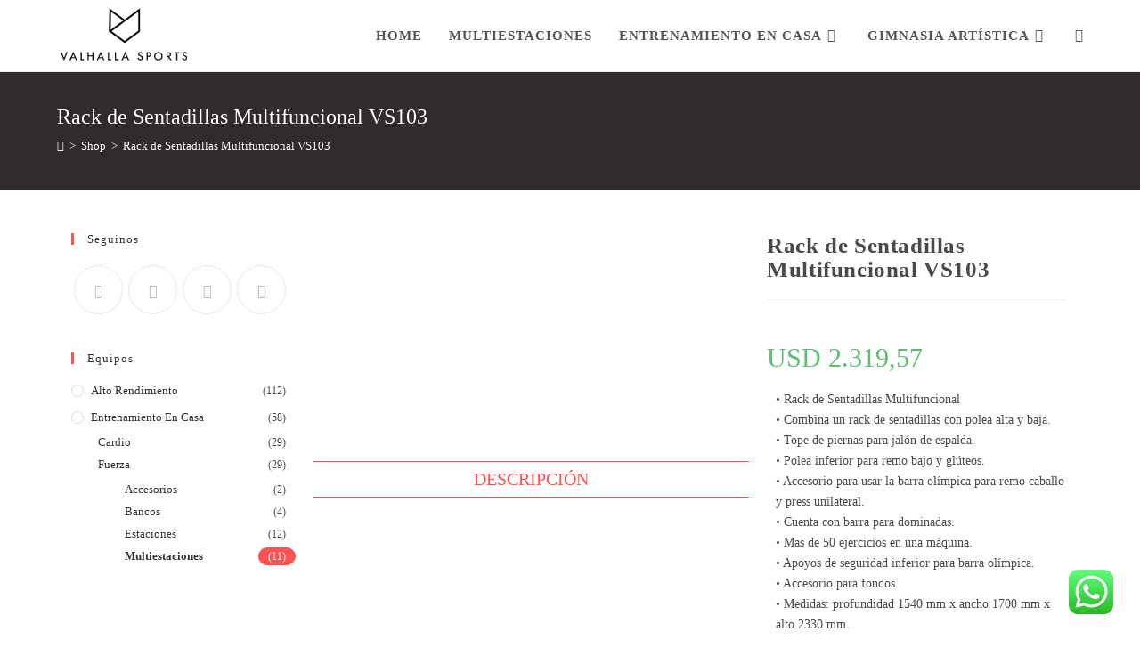

--- FILE ---
content_type: text/html; charset=UTF-8
request_url: https://valhallasports.com.ar/entrenamiento-en-casa/fuerza/rack-sentadillas-multifuncional-vs103/
body_size: 51802
content:
<!DOCTYPE html>
<html class="html" lang="es">
<head>
	<meta charset="UTF-8">
	<link rel="profile" href="https://gmpg.org/xfn/11">

	<style>
#wpadminbar #wp-admin-bar-wccp_free_top_button .ab-icon:before {
	content: "\f160";
	color: #02CA02;
	top: 3px;
}
#wpadminbar #wp-admin-bar-wccp_free_top_button .ab-icon {
	transform: rotate(45deg);
}
</style>
<meta name='robots' content='index, follow, max-image-preview:large, max-snippet:-1, max-video-preview:-1' />
	<style>img:is([sizes="auto" i], [sizes^="auto," i]) { contain-intrinsic-size: 3000px 1500px }</style>
	<meta name="viewport" content="width=device-width, initial-scale=1">
	<!-- This site is optimized with the Yoast SEO Premium plugin v20.8 (Yoast SEO v20.10) - https://yoast.com/wordpress/plugins/seo/ -->
	<title>Rack de Sentadillas Multifuncional VS103 | Valhalla Sports</title>
	<meta name="description" content="Multigimnasio con múltipes movimientos, muy completa, con peso por discos externos. Ideal para que entrenes en tu casa. Consultanos precios." />
	<link rel="canonical" href="https://valhallasports.com.ar/entrenamiento-en-casa/fuerza/rack-sentadillas-multifuncional-vs103/" />
	<meta property="og:locale" content="es_ES" />
	<meta property="og:type" content="product" />
	<meta property="og:title" content="Rack de Sentadillas Multifuncional VS103" />
	<meta property="og:description" content="Multigimnasio con múltipes movimientos, muy completa, con peso por discos externos. Ideal para que entrenes en tu casa. Consultanos precios." />
	<meta property="og:url" content="https://valhallasports.com.ar/entrenamiento-en-casa/fuerza/rack-sentadillas-multifuncional-vs103/" />
	<meta property="og:site_name" content="Valhalla Sports" />
	<meta property="article:modified_time" content="2023-05-10T16:48:29+00:00" />
	<meta property="og:image" content="https://valhallasports.com.ar/wp-content/uploads/Rack-de-Sentadillas-Multifuncion-VS103-ValhallSports.jpeg" />
	<meta property="og:image:width" content="706" />
	<meta property="og:image:height" content="706" />
	<meta property="og:image:type" content="image/jpeg" /><meta property="og:image" content="https://valhallasports.com.ar/wp-content/uploads/Rack-de-Sentadillas-Multifuncion-VS103-ValhallSports.jpg" />
	<meta property="og:image:width" content="860" />
	<meta property="og:image:height" content="1113" />
	<meta property="og:image:type" content="image/jpeg" /><meta property="og:image" content="https://valhallasports.com.ar/wp-content/uploads/Rack-de-Sentadillas-Multifuncional-VS103-ValhallSports.jpg" />
	<meta property="og:image:width" content="929" />
	<meta property="og:image:height" content="874" />
	<meta property="og:image:type" content="image/jpeg" /><meta property="og:image" content="https://valhallasports.com.ar/wp-content/uploads/Accesorios-Rack-Multifuncion-VS103-ValhallSports.jpg" />
	<meta property="og:image:width" content="900" />
	<meta property="og:image:height" content="848" />
	<meta property="og:image:type" content="image/jpeg" /><meta property="og:image" content="https://valhallasports.com.ar/wp-content/uploads/Ajuste-de-piernas-regulable-en-altura-VS602-Valhalla-Sports.jpg" />
	<meta property="og:image:width" content="1080" />
	<meta property="og:image:height" content="1080" />
	<meta property="og:image:type" content="image/jpeg" /><meta property="og:image" content="https://valhallasports.com.ar/wp-content/uploads/Capture.jpg" />
	<meta property="og:image:width" content="635" />
	<meta property="og:image:height" content="801" />
	<meta property="og:image:type" content="image/jpeg" /><meta property="og:image" content="https://valhallasports.com.ar/wp-content/uploads/Detalle-Rack-Multifuncion-VS103-ValhallSports.jpg" />
	<meta property="og:image:width" content="677" />
	<meta property="og:image:height" content="677" />
	<meta property="og:image:type" content="image/jpeg" /><meta property="og:image" content="https://valhallasports.com.ar/wp-content/uploads/Parte-alta-del-Rack-Multifuncion-VS103-ValhallSports.jpg" />
	<meta property="og:image:width" content="782" />
	<meta property="og:image:height" content="648" />
	<meta property="og:image:type" content="image/jpeg" /><meta property="og:image" content="https://valhallasports.com.ar/wp-content/uploads/Pies-y-accesorios-Rack-Multifuncion-VS103-ValhallSports.jpg" />
	<meta property="og:image:width" content="1043" />
	<meta property="og:image:height" content="869" />
	<meta property="og:image:type" content="image/jpeg" /><meta property="og:image" content="https://valhallasports.com.ar/wp-content/uploads/Rack-Sentadillas-Multifuncion-VS103-ValhallSports.jpg" />
	<meta property="og:image:width" content="826" />
	<meta property="og:image:height" content="1024" />
	<meta property="og:image:type" content="image/jpeg" />
	<meta name="twitter:card" content="summary_large_image" />
	<meta name="twitter:label1" content="Precio" />
	<meta name="twitter:data1" content="USD&nbsp;2.319,57" />
	<meta name="twitter:label2" content="Availability" />
	<meta name="twitter:data2" content="In stock" />
	<script type="application/ld+json" class="yoast-schema-graph">{"@context":"https://schema.org","@graph":[{"@type":["WebPage","ItemPage"],"@id":"https://valhallasports.com.ar/entrenamiento-en-casa/fuerza/rack-sentadillas-multifuncional-vs103/","url":"https://valhallasports.com.ar/entrenamiento-en-casa/fuerza/rack-sentadillas-multifuncional-vs103/","name":"Rack de Sentadillas Multifuncional VS103 | Valhalla Sports","isPartOf":{"@id":"https://valhallasports.com.ar/#website"},"primaryImageOfPage":{"@id":"https://valhallasports.com.ar/entrenamiento-en-casa/fuerza/rack-sentadillas-multifuncional-vs103/#primaryimage"},"image":{"@id":"https://valhallasports.com.ar/entrenamiento-en-casa/fuerza/rack-sentadillas-multifuncional-vs103/#primaryimage"},"thumbnailUrl":"https://valhallasports.com.ar/wp-content/uploads/Rack-de-Sentadillas-Multifuncion-VS103-ValhallSports.jpeg","description":"Multigimnasio con múltipes movimientos, muy completa, con peso por discos externos. Ideal para que entrenes en tu casa. Consultanos precios.","breadcrumb":{"@id":"https://valhallasports.com.ar/entrenamiento-en-casa/fuerza/rack-sentadillas-multifuncional-vs103/#breadcrumb"},"inLanguage":"es","potentialAction":{"@type":"BuyAction","target":"https://valhallasports.com.ar/entrenamiento-en-casa/fuerza/rack-sentadillas-multifuncional-vs103/"}},{"@type":"ImageObject","inLanguage":"es","@id":"https://valhallasports.com.ar/entrenamiento-en-casa/fuerza/rack-sentadillas-multifuncional-vs103/#primaryimage","url":"https://valhallasports.com.ar/wp-content/uploads/Rack-de-Sentadillas-Multifuncion-VS103-ValhallSports.jpeg","contentUrl":"https://valhallasports.com.ar/wp-content/uploads/Rack-de-Sentadillas-Multifuncion-VS103-ValhallSports.jpeg","width":706,"height":706,"caption":"Rack de Sentadillas Multifuncional VS-103 - ValhallaSports"},{"@type":"BreadcrumbList","@id":"https://valhallasports.com.ar/entrenamiento-en-casa/fuerza/rack-sentadillas-multifuncional-vs103/#breadcrumb","itemListElement":[{"@type":"ListItem","position":1,"name":"Portada","item":"https://valhallasports.com.ar/"},{"@type":"ListItem","position":2,"name":"Shop","item":"https://valhallasports.com.ar/shop-2/"},{"@type":"ListItem","position":3,"name":"Rack de Sentadillas Multifuncional VS103"}]},{"@type":"WebSite","@id":"https://valhallasports.com.ar/#website","url":"https://valhallasports.com.ar/","name":"Valhalla Sports","description":"Equipos para Entrenamiento en Hogar Gimnasios y centros de Alto rendimiento deportivo","publisher":{"@id":"https://valhallasports.com.ar/#organization"},"potentialAction":[{"@type":"SearchAction","target":{"@type":"EntryPoint","urlTemplate":"https://valhallasports.com.ar/?s={search_term_string}"},"query-input":"required name=search_term_string"}],"inLanguage":"es"},{"@type":"Organization","@id":"https://valhallasports.com.ar/#organization","name":"Valhalla Sports","url":"https://valhallasports.com.ar/","logo":{"@type":"ImageObject","inLanguage":"es","@id":"https://valhallasports.com.ar/#/schema/logo/image/","url":"https://valhallasports.com.ar/wp-content/uploads/Logo-Valhalla_negro.png","contentUrl":"https://valhallasports.com.ar/wp-content/uploads/Logo-Valhalla_negro.png","width":238,"height":102,"caption":"Valhalla Sports"},"image":{"@id":"https://valhallasports.com.ar/#/schema/logo/image/"},"sameAs":["https://www.facebook.com/ValhallaSports.equipamientos/"]}]}</script>
	<meta property="product:price:amount" content="2319.57" />
	<meta property="product:price:currency" content="USD" />
	<meta property="og:availability" content="instock" />
	<meta property="product:availability" content="instock" />
	<meta property="product:retailer_item_id" content="103e0acebb1a" />
	<meta property="product:condition" content="new" />
	<!-- / Yoast SEO Premium plugin. -->


<link rel='dns-prefetch' href='//www.googletagmanager.com' />
<link rel="alternate" type="application/rss+xml" title="Valhalla Sports &raquo; Feed" href="https://valhallasports.com.ar/feed/" />
<link rel="alternate" type="application/rss+xml" title="Valhalla Sports &raquo; Feed de los comentarios" href="https://valhallasports.com.ar/comments/feed/" />
<script>
window._wpemojiSettings = {"baseUrl":"https:\/\/s.w.org\/images\/core\/emoji\/15.0.3\/72x72\/","ext":".png","svgUrl":"https:\/\/s.w.org\/images\/core\/emoji\/15.0.3\/svg\/","svgExt":".svg","source":{"concatemoji":"https:\/\/valhallasports.com.ar\/wp-includes\/js\/wp-emoji-release.min.js?ver=6.7.1"}};
/*! This file is auto-generated */
!function(i,n){var o,s,e;function c(e){try{var t={supportTests:e,timestamp:(new Date).valueOf()};sessionStorage.setItem(o,JSON.stringify(t))}catch(e){}}function p(e,t,n){e.clearRect(0,0,e.canvas.width,e.canvas.height),e.fillText(t,0,0);var t=new Uint32Array(e.getImageData(0,0,e.canvas.width,e.canvas.height).data),r=(e.clearRect(0,0,e.canvas.width,e.canvas.height),e.fillText(n,0,0),new Uint32Array(e.getImageData(0,0,e.canvas.width,e.canvas.height).data));return t.every(function(e,t){return e===r[t]})}function u(e,t,n){switch(t){case"flag":return n(e,"\ud83c\udff3\ufe0f\u200d\u26a7\ufe0f","\ud83c\udff3\ufe0f\u200b\u26a7\ufe0f")?!1:!n(e,"\ud83c\uddfa\ud83c\uddf3","\ud83c\uddfa\u200b\ud83c\uddf3")&&!n(e,"\ud83c\udff4\udb40\udc67\udb40\udc62\udb40\udc65\udb40\udc6e\udb40\udc67\udb40\udc7f","\ud83c\udff4\u200b\udb40\udc67\u200b\udb40\udc62\u200b\udb40\udc65\u200b\udb40\udc6e\u200b\udb40\udc67\u200b\udb40\udc7f");case"emoji":return!n(e,"\ud83d\udc26\u200d\u2b1b","\ud83d\udc26\u200b\u2b1b")}return!1}function f(e,t,n){var r="undefined"!=typeof WorkerGlobalScope&&self instanceof WorkerGlobalScope?new OffscreenCanvas(300,150):i.createElement("canvas"),a=r.getContext("2d",{willReadFrequently:!0}),o=(a.textBaseline="top",a.font="600 32px Arial",{});return e.forEach(function(e){o[e]=t(a,e,n)}),o}function t(e){var t=i.createElement("script");t.src=e,t.defer=!0,i.head.appendChild(t)}"undefined"!=typeof Promise&&(o="wpEmojiSettingsSupports",s=["flag","emoji"],n.supports={everything:!0,everythingExceptFlag:!0},e=new Promise(function(e){i.addEventListener("DOMContentLoaded",e,{once:!0})}),new Promise(function(t){var n=function(){try{var e=JSON.parse(sessionStorage.getItem(o));if("object"==typeof e&&"number"==typeof e.timestamp&&(new Date).valueOf()<e.timestamp+604800&&"object"==typeof e.supportTests)return e.supportTests}catch(e){}return null}();if(!n){if("undefined"!=typeof Worker&&"undefined"!=typeof OffscreenCanvas&&"undefined"!=typeof URL&&URL.createObjectURL&&"undefined"!=typeof Blob)try{var e="postMessage("+f.toString()+"("+[JSON.stringify(s),u.toString(),p.toString()].join(",")+"));",r=new Blob([e],{type:"text/javascript"}),a=new Worker(URL.createObjectURL(r),{name:"wpTestEmojiSupports"});return void(a.onmessage=function(e){c(n=e.data),a.terminate(),t(n)})}catch(e){}c(n=f(s,u,p))}t(n)}).then(function(e){for(var t in e)n.supports[t]=e[t],n.supports.everything=n.supports.everything&&n.supports[t],"flag"!==t&&(n.supports.everythingExceptFlag=n.supports.everythingExceptFlag&&n.supports[t]);n.supports.everythingExceptFlag=n.supports.everythingExceptFlag&&!n.supports.flag,n.DOMReady=!1,n.readyCallback=function(){n.DOMReady=!0}}).then(function(){return e}).then(function(){var e;n.supports.everything||(n.readyCallback(),(e=n.source||{}).concatemoji?t(e.concatemoji):e.wpemoji&&e.twemoji&&(t(e.twemoji),t(e.wpemoji)))}))}((window,document),window._wpemojiSettings);
</script>
<link rel='stylesheet' id='bew-font-icons-css' href='https://valhallasports.com.ar/wp-content/plugins/briefcase-elementor-widgets/assets/libs/minified/bew-font-icons/css/bew-font-icons.min.css?ver=6.7.1' media='all' />
<link rel='stylesheet' id='bew-third-party-styles-css' href='https://valhallasports.com.ar/wp-content/plugins/briefcase-elementor-widgets/assets/libs/minified/third-party/css/third-party.min.css?ver=6.7.1' media='all' />
<link rel='stylesheet' id='woocommerce-multi-currency-css' href='https://valhallasports.com.ar/wp-content/plugins/woocommerce-multi-currency/css/woocommerce-multi-currency.min.css?ver=2.1.11' media='all' />
<style id='woocommerce-multi-currency-inline-css'>
.woocommerce-multi-currency .wmc-list-currencies .wmc-currency.wmc-active,.woocommerce-multi-currency .wmc-list-currencies .wmc-currency:hover {background: #f78080 !important;}
		.woocommerce-multi-currency .wmc-list-currencies .wmc-currency,.woocommerce-multi-currency .wmc-title, .woocommerce-multi-currency.wmc-price-switcher a {background: #212121 !important;}
		.woocommerce-multi-currency .wmc-title, .woocommerce-multi-currency .wmc-list-currencies .wmc-currency span,.woocommerce-multi-currency .wmc-list-currencies .wmc-currency a,.woocommerce-multi-currency.wmc-price-switcher a {color: #ffffff !important;}.woocommerce-multi-currency.wmc-shortcode .wmc-currency{background-color:#ffffff;color:#212121}.woocommerce-multi-currency.wmc-shortcode .wmc-current-currency{background-color:#ffffff;color:#212121}.woocommerce-multi-currency.wmc-shortcode.vertical-currency-symbols-circle .wmc-currency-wrapper:hover .wmc-sub-currency {animation: height_slide 100ms;}@keyframes height_slide {0% {height: 0;} 100% {height: 100%;} }
</style>
<link rel='stylesheet' id='bew-style-css' href='https://valhallasports.com.ar/wp-content/plugins/briefcase-elementor-widgets/assets/css/style.css?ver=6.7.1' media='all' />
<link rel='stylesheet' id='bew-font-awesome-css' href='https://valhallasports.com.ar/wp-content/plugins/briefcase-elementor-widgets/assets/css/third/font-awesome.min.css?ver=6.7.1' media='all' />
<link rel='stylesheet' id='simple-line-icons-css' href='https://valhallasports.com.ar/wp-content/themes/oceanwp/assets/css/third/simple-line-icons.min.css?ver=2.4.0' media='all' />
<link rel='stylesheet' id='oceanwp-style-css' href='https://valhallasports.com.ar/wp-content/themes/oceanwp/assets/css/style.min.css?ver=1.0' media='all' />
<link rel='stylesheet' id='bew-style-owp-css' href='https://valhallasports.com.ar/wp-content/plugins/briefcase-elementor-widgets/assets/css/style-owp.css?ver=6.7.1' media='all' />
<link rel='stylesheet' id='oceanwp-woocommerce-css' href='https://valhallasports.com.ar/wp-content/themes/oceanwp/assets/css/woo/woocommerce.min.css?ver=6.7.1' media='all' />
<link rel='stylesheet' id='bew-woocommerce-css' href='https://valhallasports.com.ar/wp-content/plugins/briefcase-elementor-widgets/assets/css/bew-woocommerce.css?ver=6.7.1' media='all' />
<style id='wp-emoji-styles-inline-css'>

	img.wp-smiley, img.emoji {
		display: inline !important;
		border: none !important;
		box-shadow: none !important;
		height: 1em !important;
		width: 1em !important;
		margin: 0 0.07em !important;
		vertical-align: -0.1em !important;
		background: none !important;
		padding: 0 !important;
	}
</style>
<link rel='stylesheet' id='wp-block-library-css' href='https://valhallasports.com.ar/wp-includes/css/dist/block-library/style.min.css?ver=6.7.1' media='all' />
<style id='wp-block-library-theme-inline-css'>
.wp-block-audio :where(figcaption){color:#555;font-size:13px;text-align:center}.is-dark-theme .wp-block-audio :where(figcaption){color:#ffffffa6}.wp-block-audio{margin:0 0 1em}.wp-block-code{border:1px solid #ccc;border-radius:4px;font-family:Menlo,Consolas,monaco,monospace;padding:.8em 1em}.wp-block-embed :where(figcaption){color:#555;font-size:13px;text-align:center}.is-dark-theme .wp-block-embed :where(figcaption){color:#ffffffa6}.wp-block-embed{margin:0 0 1em}.blocks-gallery-caption{color:#555;font-size:13px;text-align:center}.is-dark-theme .blocks-gallery-caption{color:#ffffffa6}:root :where(.wp-block-image figcaption){color:#555;font-size:13px;text-align:center}.is-dark-theme :root :where(.wp-block-image figcaption){color:#ffffffa6}.wp-block-image{margin:0 0 1em}.wp-block-pullquote{border-bottom:4px solid;border-top:4px solid;color:currentColor;margin-bottom:1.75em}.wp-block-pullquote cite,.wp-block-pullquote footer,.wp-block-pullquote__citation{color:currentColor;font-size:.8125em;font-style:normal;text-transform:uppercase}.wp-block-quote{border-left:.25em solid;margin:0 0 1.75em;padding-left:1em}.wp-block-quote cite,.wp-block-quote footer{color:currentColor;font-size:.8125em;font-style:normal;position:relative}.wp-block-quote:where(.has-text-align-right){border-left:none;border-right:.25em solid;padding-left:0;padding-right:1em}.wp-block-quote:where(.has-text-align-center){border:none;padding-left:0}.wp-block-quote.is-large,.wp-block-quote.is-style-large,.wp-block-quote:where(.is-style-plain){border:none}.wp-block-search .wp-block-search__label{font-weight:700}.wp-block-search__button{border:1px solid #ccc;padding:.375em .625em}:where(.wp-block-group.has-background){padding:1.25em 2.375em}.wp-block-separator.has-css-opacity{opacity:.4}.wp-block-separator{border:none;border-bottom:2px solid;margin-left:auto;margin-right:auto}.wp-block-separator.has-alpha-channel-opacity{opacity:1}.wp-block-separator:not(.is-style-wide):not(.is-style-dots){width:100px}.wp-block-separator.has-background:not(.is-style-dots){border-bottom:none;height:1px}.wp-block-separator.has-background:not(.is-style-wide):not(.is-style-dots){height:2px}.wp-block-table{margin:0 0 1em}.wp-block-table td,.wp-block-table th{word-break:normal}.wp-block-table :where(figcaption){color:#555;font-size:13px;text-align:center}.is-dark-theme .wp-block-table :where(figcaption){color:#ffffffa6}.wp-block-video :where(figcaption){color:#555;font-size:13px;text-align:center}.is-dark-theme .wp-block-video :where(figcaption){color:#ffffffa6}.wp-block-video{margin:0 0 1em}:root :where(.wp-block-template-part.has-background){margin-bottom:0;margin-top:0;padding:1.25em 2.375em}
</style>
<style id='classic-theme-styles-inline-css'>
/*! This file is auto-generated */
.wp-block-button__link{color:#fff;background-color:#32373c;border-radius:9999px;box-shadow:none;text-decoration:none;padding:calc(.667em + 2px) calc(1.333em + 2px);font-size:1.125em}.wp-block-file__button{background:#32373c;color:#fff;text-decoration:none}
</style>
<style id='global-styles-inline-css'>
:root{--wp--preset--aspect-ratio--square: 1;--wp--preset--aspect-ratio--4-3: 4/3;--wp--preset--aspect-ratio--3-4: 3/4;--wp--preset--aspect-ratio--3-2: 3/2;--wp--preset--aspect-ratio--2-3: 2/3;--wp--preset--aspect-ratio--16-9: 16/9;--wp--preset--aspect-ratio--9-16: 9/16;--wp--preset--color--black: #000000;--wp--preset--color--cyan-bluish-gray: #abb8c3;--wp--preset--color--white: #ffffff;--wp--preset--color--pale-pink: #f78da7;--wp--preset--color--vivid-red: #cf2e2e;--wp--preset--color--luminous-vivid-orange: #ff6900;--wp--preset--color--luminous-vivid-amber: #fcb900;--wp--preset--color--light-green-cyan: #7bdcb5;--wp--preset--color--vivid-green-cyan: #00d084;--wp--preset--color--pale-cyan-blue: #8ed1fc;--wp--preset--color--vivid-cyan-blue: #0693e3;--wp--preset--color--vivid-purple: #9b51e0;--wp--preset--gradient--vivid-cyan-blue-to-vivid-purple: linear-gradient(135deg,rgba(6,147,227,1) 0%,rgb(155,81,224) 100%);--wp--preset--gradient--light-green-cyan-to-vivid-green-cyan: linear-gradient(135deg,rgb(122,220,180) 0%,rgb(0,208,130) 100%);--wp--preset--gradient--luminous-vivid-amber-to-luminous-vivid-orange: linear-gradient(135deg,rgba(252,185,0,1) 0%,rgba(255,105,0,1) 100%);--wp--preset--gradient--luminous-vivid-orange-to-vivid-red: linear-gradient(135deg,rgba(255,105,0,1) 0%,rgb(207,46,46) 100%);--wp--preset--gradient--very-light-gray-to-cyan-bluish-gray: linear-gradient(135deg,rgb(238,238,238) 0%,rgb(169,184,195) 100%);--wp--preset--gradient--cool-to-warm-spectrum: linear-gradient(135deg,rgb(74,234,220) 0%,rgb(151,120,209) 20%,rgb(207,42,186) 40%,rgb(238,44,130) 60%,rgb(251,105,98) 80%,rgb(254,248,76) 100%);--wp--preset--gradient--blush-light-purple: linear-gradient(135deg,rgb(255,206,236) 0%,rgb(152,150,240) 100%);--wp--preset--gradient--blush-bordeaux: linear-gradient(135deg,rgb(254,205,165) 0%,rgb(254,45,45) 50%,rgb(107,0,62) 100%);--wp--preset--gradient--luminous-dusk: linear-gradient(135deg,rgb(255,203,112) 0%,rgb(199,81,192) 50%,rgb(65,88,208) 100%);--wp--preset--gradient--pale-ocean: linear-gradient(135deg,rgb(255,245,203) 0%,rgb(182,227,212) 50%,rgb(51,167,181) 100%);--wp--preset--gradient--electric-grass: linear-gradient(135deg,rgb(202,248,128) 0%,rgb(113,206,126) 100%);--wp--preset--gradient--midnight: linear-gradient(135deg,rgb(2,3,129) 0%,rgb(40,116,252) 100%);--wp--preset--font-size--small: 13px;--wp--preset--font-size--medium: 20px;--wp--preset--font-size--large: 36px;--wp--preset--font-size--x-large: 42px;--wp--preset--spacing--20: 0.44rem;--wp--preset--spacing--30: 0.67rem;--wp--preset--spacing--40: 1rem;--wp--preset--spacing--50: 1.5rem;--wp--preset--spacing--60: 2.25rem;--wp--preset--spacing--70: 3.38rem;--wp--preset--spacing--80: 5.06rem;--wp--preset--shadow--natural: 6px 6px 9px rgba(0, 0, 0, 0.2);--wp--preset--shadow--deep: 12px 12px 50px rgba(0, 0, 0, 0.4);--wp--preset--shadow--sharp: 6px 6px 0px rgba(0, 0, 0, 0.2);--wp--preset--shadow--outlined: 6px 6px 0px -3px rgba(255, 255, 255, 1), 6px 6px rgba(0, 0, 0, 1);--wp--preset--shadow--crisp: 6px 6px 0px rgba(0, 0, 0, 1);}:where(.is-layout-flex){gap: 0.5em;}:where(.is-layout-grid){gap: 0.5em;}body .is-layout-flex{display: flex;}.is-layout-flex{flex-wrap: wrap;align-items: center;}.is-layout-flex > :is(*, div){margin: 0;}body .is-layout-grid{display: grid;}.is-layout-grid > :is(*, div){margin: 0;}:where(.wp-block-columns.is-layout-flex){gap: 2em;}:where(.wp-block-columns.is-layout-grid){gap: 2em;}:where(.wp-block-post-template.is-layout-flex){gap: 1.25em;}:where(.wp-block-post-template.is-layout-grid){gap: 1.25em;}.has-black-color{color: var(--wp--preset--color--black) !important;}.has-cyan-bluish-gray-color{color: var(--wp--preset--color--cyan-bluish-gray) !important;}.has-white-color{color: var(--wp--preset--color--white) !important;}.has-pale-pink-color{color: var(--wp--preset--color--pale-pink) !important;}.has-vivid-red-color{color: var(--wp--preset--color--vivid-red) !important;}.has-luminous-vivid-orange-color{color: var(--wp--preset--color--luminous-vivid-orange) !important;}.has-luminous-vivid-amber-color{color: var(--wp--preset--color--luminous-vivid-amber) !important;}.has-light-green-cyan-color{color: var(--wp--preset--color--light-green-cyan) !important;}.has-vivid-green-cyan-color{color: var(--wp--preset--color--vivid-green-cyan) !important;}.has-pale-cyan-blue-color{color: var(--wp--preset--color--pale-cyan-blue) !important;}.has-vivid-cyan-blue-color{color: var(--wp--preset--color--vivid-cyan-blue) !important;}.has-vivid-purple-color{color: var(--wp--preset--color--vivid-purple) !important;}.has-black-background-color{background-color: var(--wp--preset--color--black) !important;}.has-cyan-bluish-gray-background-color{background-color: var(--wp--preset--color--cyan-bluish-gray) !important;}.has-white-background-color{background-color: var(--wp--preset--color--white) !important;}.has-pale-pink-background-color{background-color: var(--wp--preset--color--pale-pink) !important;}.has-vivid-red-background-color{background-color: var(--wp--preset--color--vivid-red) !important;}.has-luminous-vivid-orange-background-color{background-color: var(--wp--preset--color--luminous-vivid-orange) !important;}.has-luminous-vivid-amber-background-color{background-color: var(--wp--preset--color--luminous-vivid-amber) !important;}.has-light-green-cyan-background-color{background-color: var(--wp--preset--color--light-green-cyan) !important;}.has-vivid-green-cyan-background-color{background-color: var(--wp--preset--color--vivid-green-cyan) !important;}.has-pale-cyan-blue-background-color{background-color: var(--wp--preset--color--pale-cyan-blue) !important;}.has-vivid-cyan-blue-background-color{background-color: var(--wp--preset--color--vivid-cyan-blue) !important;}.has-vivid-purple-background-color{background-color: var(--wp--preset--color--vivid-purple) !important;}.has-black-border-color{border-color: var(--wp--preset--color--black) !important;}.has-cyan-bluish-gray-border-color{border-color: var(--wp--preset--color--cyan-bluish-gray) !important;}.has-white-border-color{border-color: var(--wp--preset--color--white) !important;}.has-pale-pink-border-color{border-color: var(--wp--preset--color--pale-pink) !important;}.has-vivid-red-border-color{border-color: var(--wp--preset--color--vivid-red) !important;}.has-luminous-vivid-orange-border-color{border-color: var(--wp--preset--color--luminous-vivid-orange) !important;}.has-luminous-vivid-amber-border-color{border-color: var(--wp--preset--color--luminous-vivid-amber) !important;}.has-light-green-cyan-border-color{border-color: var(--wp--preset--color--light-green-cyan) !important;}.has-vivid-green-cyan-border-color{border-color: var(--wp--preset--color--vivid-green-cyan) !important;}.has-pale-cyan-blue-border-color{border-color: var(--wp--preset--color--pale-cyan-blue) !important;}.has-vivid-cyan-blue-border-color{border-color: var(--wp--preset--color--vivid-cyan-blue) !important;}.has-vivid-purple-border-color{border-color: var(--wp--preset--color--vivid-purple) !important;}.has-vivid-cyan-blue-to-vivid-purple-gradient-background{background: var(--wp--preset--gradient--vivid-cyan-blue-to-vivid-purple) !important;}.has-light-green-cyan-to-vivid-green-cyan-gradient-background{background: var(--wp--preset--gradient--light-green-cyan-to-vivid-green-cyan) !important;}.has-luminous-vivid-amber-to-luminous-vivid-orange-gradient-background{background: var(--wp--preset--gradient--luminous-vivid-amber-to-luminous-vivid-orange) !important;}.has-luminous-vivid-orange-to-vivid-red-gradient-background{background: var(--wp--preset--gradient--luminous-vivid-orange-to-vivid-red) !important;}.has-very-light-gray-to-cyan-bluish-gray-gradient-background{background: var(--wp--preset--gradient--very-light-gray-to-cyan-bluish-gray) !important;}.has-cool-to-warm-spectrum-gradient-background{background: var(--wp--preset--gradient--cool-to-warm-spectrum) !important;}.has-blush-light-purple-gradient-background{background: var(--wp--preset--gradient--blush-light-purple) !important;}.has-blush-bordeaux-gradient-background{background: var(--wp--preset--gradient--blush-bordeaux) !important;}.has-luminous-dusk-gradient-background{background: var(--wp--preset--gradient--luminous-dusk) !important;}.has-pale-ocean-gradient-background{background: var(--wp--preset--gradient--pale-ocean) !important;}.has-electric-grass-gradient-background{background: var(--wp--preset--gradient--electric-grass) !important;}.has-midnight-gradient-background{background: var(--wp--preset--gradient--midnight) !important;}.has-small-font-size{font-size: var(--wp--preset--font-size--small) !important;}.has-medium-font-size{font-size: var(--wp--preset--font-size--medium) !important;}.has-large-font-size{font-size: var(--wp--preset--font-size--large) !important;}.has-x-large-font-size{font-size: var(--wp--preset--font-size--x-large) !important;}
:where(.wp-block-post-template.is-layout-flex){gap: 1.25em;}:where(.wp-block-post-template.is-layout-grid){gap: 1.25em;}
:where(.wp-block-columns.is-layout-flex){gap: 2em;}:where(.wp-block-columns.is-layout-grid){gap: 2em;}
:root :where(.wp-block-pullquote){font-size: 1.5em;line-height: 1.6;}
</style>
<link rel='stylesheet' id='photoswipe-css' href='https://valhallasports.com.ar/wp-content/plugins/woocommerce/assets/css/photoswipe/photoswipe.min.css?ver=8.9.4' media='all' />
<link rel='stylesheet' id='photoswipe-default-skin-css' href='https://valhallasports.com.ar/wp-content/plugins/woocommerce/assets/css/photoswipe/default-skin/default-skin.min.css?ver=8.9.4' media='all' />
<style id='woocommerce-inline-inline-css'>
.woocommerce form .form-row .required { visibility: visible; }
</style>
<link rel='stylesheet' id='child-style-css' href='https://valhallasports.com.ar/wp-content/themes/oceanwp-child-theme-master/style.css?ver=6.7.1' media='all' />
<link rel='stylesheet' id='oceanwp-woo-mini-cart-css' href='https://valhallasports.com.ar/wp-content/themes/oceanwp/assets/css/woo/woo-mini-cart.min.css?ver=6.7.1' media='all' />
<link rel='stylesheet' id='font-awesome-css' href='https://valhallasports.com.ar/wp-content/themes/oceanwp/assets/fonts/fontawesome/css/all.min.css?ver=6.4.2' media='all' />
<link rel='stylesheet' id='oceanwp-hamburgers-css' href='https://valhallasports.com.ar/wp-content/themes/oceanwp/assets/css/third/hamburgers/hamburgers.min.css?ver=1.0' media='all' />
<link rel='stylesheet' id='oceanwp-collapse-css' href='https://valhallasports.com.ar/wp-content/themes/oceanwp/assets/css/third/hamburgers/types/collapse.css?ver=1.0' media='all' />
<link rel='stylesheet' id='oceanwp-google-font-lato-css' href='https://valhallasports.com.ar/wp-content/uploads/oceanwp-webfonts-css/2aa012b8d7502dd9473761c6aee9f348.css?ver=6.7.1' media='all' />
<link rel='stylesheet' id='elementor-icons-css' href='https://valhallasports.com.ar/wp-content/plugins/elementor/assets/lib/eicons/css/elementor-icons.min.css?ver=5.32.0' media='all' />
<link rel='stylesheet' id='elementor-frontend-css' href='https://valhallasports.com.ar/wp-content/plugins/elementor/assets/css/frontend.min.css?ver=3.25.10' media='all' />
<link rel='stylesheet' id='swiper-css' href='https://valhallasports.com.ar/wp-content/plugins/elementor/assets/lib/swiper/v8/css/swiper.min.css?ver=8.4.5' media='all' />
<link rel='stylesheet' id='e-swiper-css' href='https://valhallasports.com.ar/wp-content/plugins/elementor/assets/css/conditionals/e-swiper.min.css?ver=3.25.10' media='all' />
<link rel='stylesheet' id='elementor-post-1-css' href='https://valhallasports.com.ar/wp-content/uploads/elementor/css/post-1.css?ver=1733248018' media='all' />
<link rel='stylesheet' id='elementor-pro-css' href='https://valhallasports.com.ar/wp-content/plugins/elementor-pro/assets/css/frontend.min.css?ver=3.21.3' media='all' />
<link rel='stylesheet' id='elementor-post-4754-css' href='https://valhallasports.com.ar/wp-content/uploads/elementor/css/post-4754.css?ver=1733248018' media='all' />
<link rel='stylesheet' id='oceanwp-woo-star-font-css' href='https://valhallasports.com.ar/wp-content/themes/oceanwp/assets/css/woo/woo-star-font.min.css?ver=6.7.1' media='all' />
<link rel='stylesheet' id='oceanwp-woo-hover-style-css' href='https://valhallasports.com.ar/wp-content/themes/oceanwp/assets/css/woo/hover-style.min.css?ver=6.7.1' media='all' />
<link rel='stylesheet' id='oceanwp-woo-quick-view-css' href='https://valhallasports.com.ar/wp-content/themes/oceanwp/assets/css/woo/woo-quick-view.min.css?ver=6.7.1' media='all' />
<link rel='stylesheet' id='oceanwp-woo-floating-bar-css' href='https://valhallasports.com.ar/wp-content/themes/oceanwp/assets/css/woo/woo-floating-bar.min.css?ver=6.7.1' media='all' />
<link rel='stylesheet' id='oe-widgets-style-css' href='https://valhallasports.com.ar/wp-content/plugins/ocean-extra/assets/css/widgets.css?ver=6.7.1' media='all' />
<link rel='stylesheet' id='google-fonts-1-css' href='https://fonts.googleapis.com/css?family=Roboto%3A100%2C100italic%2C200%2C200italic%2C300%2C300italic%2C400%2C400italic%2C500%2C500italic%2C600%2C600italic%2C700%2C700italic%2C800%2C800italic%2C900%2C900italic%7CRoboto+Slab%3A100%2C100italic%2C200%2C200italic%2C300%2C300italic%2C400%2C400italic%2C500%2C500italic%2C600%2C600italic%2C700%2C700italic%2C800%2C800italic%2C900%2C900italic&#038;display=auto&#038;ver=6.7.1' media='all' />
<link rel="preconnect" href="https://fonts.gstatic.com/" crossorigin><script type="text/template" id="tmpl-variation-template">
	<div class="woocommerce-variation-description">{{{ data.variation.variation_description }}}</div>
	<div class="woocommerce-variation-price">{{{ data.variation.price_html }}}</div>
	<div class="woocommerce-variation-availability">{{{ data.variation.availability_html }}}</div>
</script>
<script type="text/template" id="tmpl-unavailable-variation-template">
	<p>Sorry, this product is unavailable. Please choose a different combination.</p>
</script>
<script src="https://valhallasports.com.ar/wp-includes/js/jquery/jquery.min.js?ver=3.7.1" id="jquery-core-js"></script>
<script src="https://valhallasports.com.ar/wp-includes/js/jquery/jquery-migrate.min.js?ver=3.4.1" id="jquery-migrate-js"></script>
<script src="https://valhallasports.com.ar/wp-includes/js/underscore.min.js?ver=1.13.7" id="underscore-js"></script>
<script id="wp-util-js-extra">
var _wpUtilSettings = {"ajax":{"url":"\/wp-admin\/admin-ajax.php"}};
</script>
<script src="https://valhallasports.com.ar/wp-includes/js/wp-util.min.js?ver=6.7.1" id="wp-util-js"></script>
<script id="woocommerce-multi-currency-js-extra">
var wooMultiCurrencyParams = {"enableCacheCompatible":"1","ajaxUrl":"https:\/\/valhallasports.com.ar\/wp-admin\/admin-ajax.php","switchByJS":"1"};
</script>
<script src="https://valhallasports.com.ar/wp-content/plugins/woocommerce-multi-currency/js/woocommerce-multi-currency.min.js?ver=2.1.11" id="woocommerce-multi-currency-js"></script>
<script src="https://valhallasports.com.ar/wp-content/plugins/woocommerce/assets/js/jquery-blockui/jquery.blockUI.min.js?ver=2.7.0-wc.8.9.4" id="jquery-blockui-js" defer data-wp-strategy="defer"></script>
<script id="wc-add-to-cart-js-extra">
var wc_add_to_cart_params = {"ajax_url":"\/wp-admin\/admin-ajax.php","wc_ajax_url":"\/?wc-ajax=%%endpoint%%","i18n_view_cart":"View cart","cart_url":"https:\/\/valhallasports.com.ar\/cart-2\/","is_cart":"","cart_redirect_after_add":"no"};
</script>
<script src="https://valhallasports.com.ar/wp-content/plugins/woocommerce/assets/js/frontend/add-to-cart.min.js?ver=8.9.4" id="wc-add-to-cart-js" defer data-wp-strategy="defer"></script>
<script src="https://valhallasports.com.ar/wp-content/plugins/woocommerce/assets/js/zoom/jquery.zoom.min.js?ver=1.7.21-wc.8.9.4" id="zoom-js" defer data-wp-strategy="defer"></script>
<script src="https://valhallasports.com.ar/wp-content/plugins/woocommerce/assets/js/flexslider/jquery.flexslider.min.js?ver=2.7.2-wc.8.9.4" id="flexslider-js" defer data-wp-strategy="defer"></script>
<script src="https://valhallasports.com.ar/wp-content/plugins/woocommerce/assets/js/photoswipe/photoswipe.min.js?ver=4.1.1-wc.8.9.4" id="photoswipe-js" defer data-wp-strategy="defer"></script>
<script src="https://valhallasports.com.ar/wp-content/plugins/woocommerce/assets/js/photoswipe/photoswipe-ui-default.min.js?ver=4.1.1-wc.8.9.4" id="photoswipe-ui-default-js" defer data-wp-strategy="defer"></script>
<script id="wc-single-product-js-extra">
var wc_single_product_params = {"i18n_required_rating_text":"Please select a rating","review_rating_required":"yes","flexslider":{"rtl":false,"animation":"slide","smoothHeight":true,"directionNav":false,"controlNav":"thumbnails","slideshow":false,"animationSpeed":500,"animationLoop":false,"allowOneSlide":false},"zoom_enabled":"1","zoom_options":[],"photoswipe_enabled":"1","photoswipe_options":{"shareEl":false,"closeOnScroll":false,"history":false,"hideAnimationDuration":0,"showAnimationDuration":0},"flexslider_enabled":"1"};
</script>
<script src="https://valhallasports.com.ar/wp-content/plugins/woocommerce/assets/js/frontend/single-product.min.js?ver=8.9.4" id="wc-single-product-js" defer data-wp-strategy="defer"></script>
<script src="https://valhallasports.com.ar/wp-content/plugins/woocommerce/assets/js/js-cookie/js.cookie.min.js?ver=2.1.4-wc.8.9.4" id="js-cookie-js" defer data-wp-strategy="defer"></script>
<script id="woocommerce-js-extra">
var woocommerce_params = {"ajax_url":"\/wp-admin\/admin-ajax.php","wc_ajax_url":"\/?wc-ajax=%%endpoint%%","currency":"USD"};
</script>
<script src="https://valhallasports.com.ar/wp-content/plugins/woocommerce/assets/js/frontend/woocommerce.min.js?ver=8.9.4" id="woocommerce-js" defer data-wp-strategy="defer"></script>
<script id="wc-add-to-cart-variation-js-extra">
var wc_add_to_cart_variation_params = {"wc_ajax_url":"\/?wc-ajax=%%endpoint%%","i18n_no_matching_variations_text":"Sorry, no products matched your selection. Please choose a different combination.","i18n_make_a_selection_text":"Please select some product options before adding this product to your cart.","i18n_unavailable_text":"Sorry, this product is unavailable. Please choose a different combination."};
</script>
<script src="https://valhallasports.com.ar/wp-content/plugins/woocommerce/assets/js/frontend/add-to-cart-variation.min.js?ver=8.9.4" id="wc-add-to-cart-variation-js" defer data-wp-strategy="defer"></script>
<script id="wc-cart-fragments-js-extra">
var wc_cart_fragments_params = {"ajax_url":"\/wp-admin\/admin-ajax.php","wc_ajax_url":"\/?wc-ajax=%%endpoint%%","cart_hash_key":"wc_cart_hash_4af884473c91693a041b43c29154dd64","fragment_name":"wc_fragments_4af884473c91693a041b43c29154dd64","request_timeout":"5000"};
</script>
<script src="https://valhallasports.com.ar/wp-content/plugins/woocommerce/assets/js/frontend/cart-fragments.min.js?ver=8.9.4" id="wc-cart-fragments-js" defer data-wp-strategy="defer"></script>
<script id="woocommerce-multi-currency-switcher-js-extra">
var _woocommerce_multi_currency_params = {"use_session":"0","ajax_url":"https:\/\/valhallasports.com.ar\/wp-admin\/admin-ajax.php"};
</script>
<script src="https://valhallasports.com.ar/wp-content/plugins/woocommerce-multi-currency/js/woocommerce-multi-currency-switcher.js?ver=2.1.11" id="woocommerce-multi-currency-switcher-js"></script>
<link rel="https://api.w.org/" href="https://valhallasports.com.ar/wp-json/" /><link rel="alternate" title="JSON" type="application/json" href="https://valhallasports.com.ar/wp-json/wp/v2/product/3957" /><link rel="EditURI" type="application/rsd+xml" title="RSD" href="https://valhallasports.com.ar/xmlrpc.php?rsd" />
<link rel='shortlink' href='https://valhallasports.com.ar/?p=3957' />
<link rel="alternate" title="oEmbed (JSON)" type="application/json+oembed" href="https://valhallasports.com.ar/wp-json/oembed/1.0/embed?url=https%3A%2F%2Fvalhallasports.com.ar%2Fentrenamiento-en-casa%2Ffuerza%2Frack-sentadillas-multifuncional-vs103%2F" />
<link rel="alternate" title="oEmbed (XML)" type="text/xml+oembed" href="https://valhallasports.com.ar/wp-json/oembed/1.0/embed?url=https%3A%2F%2Fvalhallasports.com.ar%2Fentrenamiento-en-casa%2Ffuerza%2Frack-sentadillas-multifuncional-vs103%2F&#038;format=xml" />
<meta name="generator" content="Site Kit by Google 1.127.0" /><script id="wpcp_disable_selection" type="text/javascript">
var image_save_msg='You are not allowed to save images!';
	var no_menu_msg='Context Menu disabled!';
	var smessage = "Content is protected !!";

function disableEnterKey(e)
{
	var elemtype = e.target.tagName;
	
	elemtype = elemtype.toUpperCase();
	
	if (elemtype == "TEXT" || elemtype == "TEXTAREA" || elemtype == "INPUT" || elemtype == "PASSWORD" || elemtype == "SELECT" || elemtype == "OPTION" || elemtype == "EMBED")
	{
		elemtype = 'TEXT';
	}
	
	if (e.ctrlKey){
     var key;
     if(window.event)
          key = window.event.keyCode;     //IE
     else
          key = e.which;     //firefox (97)
    //if (key != 17) alert(key);
     if (elemtype!= 'TEXT' && (key == 97 || key == 65 || key == 67 || key == 99 || key == 88 || key == 120 || key == 26 || key == 85  || key == 86 || key == 83 || key == 43 || key == 73))
     {
		if(wccp_free_iscontenteditable(e)) return true;
		show_wpcp_message('You are not allowed to copy content or view source');
		return false;
     }else
     	return true;
     }
}


/*For contenteditable tags*/
function wccp_free_iscontenteditable(e)
{
	var e = e || window.event; // also there is no e.target property in IE. instead IE uses window.event.srcElement
  	
	var target = e.target || e.srcElement;

	var elemtype = e.target.nodeName;
	
	elemtype = elemtype.toUpperCase();
	
	var iscontenteditable = "false";
		
	if(typeof target.getAttribute!="undefined" ) iscontenteditable = target.getAttribute("contenteditable"); // Return true or false as string
	
	var iscontenteditable2 = false;
	
	if(typeof target.isContentEditable!="undefined" ) iscontenteditable2 = target.isContentEditable; // Return true or false as boolean

	if(target.parentElement.isContentEditable) iscontenteditable2 = true;
	
	if (iscontenteditable == "true" || iscontenteditable2 == true)
	{
		if(typeof target.style!="undefined" ) target.style.cursor = "text";
		
		return true;
	}
}

////////////////////////////////////
function disable_copy(e)
{	
	var e = e || window.event; // also there is no e.target property in IE. instead IE uses window.event.srcElement
	
	var elemtype = e.target.tagName;
	
	elemtype = elemtype.toUpperCase();
	
	if (elemtype == "TEXT" || elemtype == "TEXTAREA" || elemtype == "INPUT" || elemtype == "PASSWORD" || elemtype == "SELECT" || elemtype == "OPTION" || elemtype == "EMBED")
	{
		elemtype = 'TEXT';
	}
	
	if(wccp_free_iscontenteditable(e)) return true;
	
	var isSafari = /Safari/.test(navigator.userAgent) && /Apple Computer/.test(navigator.vendor);
	
	var checker_IMG = '';
	if (elemtype == "IMG" && checker_IMG == 'checked' && e.detail >= 2) {show_wpcp_message(alertMsg_IMG);return false;}
	if (elemtype != "TEXT")
	{
		if (smessage !== "" && e.detail == 2)
			show_wpcp_message(smessage);
		
		if (isSafari)
			return true;
		else
			return false;
	}	
}

//////////////////////////////////////////
function disable_copy_ie()
{
	var e = e || window.event;
	var elemtype = window.event.srcElement.nodeName;
	elemtype = elemtype.toUpperCase();
	if(wccp_free_iscontenteditable(e)) return true;
	if (elemtype == "IMG") {show_wpcp_message(alertMsg_IMG);return false;}
	if (elemtype != "TEXT" && elemtype != "TEXTAREA" && elemtype != "INPUT" && elemtype != "PASSWORD" && elemtype != "SELECT" && elemtype != "OPTION" && elemtype != "EMBED")
	{
		return false;
	}
}	
function reEnable()
{
	return true;
}
document.onkeydown = disableEnterKey;
document.onselectstart = disable_copy_ie;
if(navigator.userAgent.indexOf('MSIE')==-1)
{
	document.onmousedown = disable_copy;
	document.onclick = reEnable;
}
function disableSelection(target)
{
    //For IE This code will work
    if (typeof target.onselectstart!="undefined")
    target.onselectstart = disable_copy_ie;
    
    //For Firefox This code will work
    else if (typeof target.style.MozUserSelect!="undefined")
    {target.style.MozUserSelect="none";}
    
    //All other  (ie: Opera) This code will work
    else
    target.onmousedown=function(){return false}
    target.style.cursor = "default";
}
//Calling the JS function directly just after body load
window.onload = function(){disableSelection(document.body);};

//////////////////special for safari Start////////////////
var onlongtouch;
var timer;
var touchduration = 1000; //length of time we want the user to touch before we do something

var elemtype = "";
function touchstart(e) {
	var e = e || window.event;
  // also there is no e.target property in IE.
  // instead IE uses window.event.srcElement
  	var target = e.target || e.srcElement;
	
	elemtype = window.event.srcElement.nodeName;
	
	elemtype = elemtype.toUpperCase();
	
	if(!wccp_pro_is_passive()) e.preventDefault();
	if (!timer) {
		timer = setTimeout(onlongtouch, touchduration);
	}
}

function touchend() {
    //stops short touches from firing the event
    if (timer) {
        clearTimeout(timer);
        timer = null;
    }
	onlongtouch();
}

onlongtouch = function(e) { //this will clear the current selection if anything selected
	
	if (elemtype != "TEXT" && elemtype != "TEXTAREA" && elemtype != "INPUT" && elemtype != "PASSWORD" && elemtype != "SELECT" && elemtype != "EMBED" && elemtype != "OPTION")	
	{
		if (window.getSelection) {
			if (window.getSelection().empty) {  // Chrome
			window.getSelection().empty();
			} else if (window.getSelection().removeAllRanges) {  // Firefox
			window.getSelection().removeAllRanges();
			}
		} else if (document.selection) {  // IE?
			document.selection.empty();
		}
		return false;
	}
};

document.addEventListener("DOMContentLoaded", function(event) { 
    window.addEventListener("touchstart", touchstart, false);
    window.addEventListener("touchend", touchend, false);
});

function wccp_pro_is_passive() {

  var cold = false,
  hike = function() {};

  try {
	  const object1 = {};
  var aid = Object.defineProperty(object1, 'passive', {
  get() {cold = true}
  });
  window.addEventListener('test', hike, aid);
  window.removeEventListener('test', hike, aid);
  } catch (e) {}

  return cold;
}
/*special for safari End*/
</script>
<script id="wpcp_disable_Right_Click" type="text/javascript">
document.ondragstart = function() { return false;}
	function nocontext(e) {
	   return false;
	}
	document.oncontextmenu = nocontext;
</script>
<style>
.unselectable
{
-moz-user-select:none;
-webkit-user-select:none;
cursor: default;
}
html
{
-webkit-touch-callout: none;
-webkit-user-select: none;
-khtml-user-select: none;
-moz-user-select: none;
-ms-user-select: none;
user-select: none;
-webkit-tap-highlight-color: rgba(0,0,0,0);
}
</style>
<script id="wpcp_css_disable_selection" type="text/javascript">
var e = document.getElementsByTagName('body')[0];
if(e)
{
	e.setAttribute('unselectable',"on");
}
</script>
		<script>
			( function() {
				window.onpageshow = function( event ) {
					// Defined window.wpforms means that a form exists on a page.
					// If so and back/forward button has been clicked,
					// force reload a page to prevent the submit button state stuck.
					if ( typeof window.wpforms !== 'undefined' && event.persisted ) {
						window.location.reload();
					}
				};
			}() );
		</script>
			<noscript><style>.woocommerce-product-gallery{ opacity: 1 !important; }</style></noscript>
	<meta name="generator" content="Elementor 3.25.10; features: additional_custom_breakpoints, e_optimized_control_loading; settings: css_print_method-external, google_font-enabled, font_display-auto">
			<script  type="text/javascript">
				!function(f,b,e,v,n,t,s){if(f.fbq)return;n=f.fbq=function(){n.callMethod?
					n.callMethod.apply(n,arguments):n.queue.push(arguments)};if(!f._fbq)f._fbq=n;
					n.push=n;n.loaded=!0;n.version='2.0';n.queue=[];t=b.createElement(e);t.async=!0;
					t.src=v;s=b.getElementsByTagName(e)[0];s.parentNode.insertBefore(t,s)}(window,
					document,'script','https://connect.facebook.net/en_US/fbevents.js');
			</script>
			<!-- WooCommerce Facebook Integration Begin -->
			<script  type="text/javascript">

				fbq('init', '966045300843119', {}, {
    "agent": "woocommerce-8.9.4-3.2.2"
});

				fbq( 'track', 'PageView', {
    "source": "woocommerce",
    "version": "8.9.4",
    "pluginVersion": "3.2.2"
} );

				document.addEventListener( 'DOMContentLoaded', function() {
					// Insert placeholder for events injected when a product is added to the cart through AJAX.
					document.body.insertAdjacentHTML( 'beforeend', '<div class=\"wc-facebook-pixel-event-placeholder\"></div>' );
				}, false );

			</script>
			<!-- WooCommerce Facebook Integration End -->
						<style>
				.e-con.e-parent:nth-of-type(n+4):not(.e-lazyloaded):not(.e-no-lazyload),
				.e-con.e-parent:nth-of-type(n+4):not(.e-lazyloaded):not(.e-no-lazyload) * {
					background-image: none !important;
				}
				@media screen and (max-height: 1024px) {
					.e-con.e-parent:nth-of-type(n+3):not(.e-lazyloaded):not(.e-no-lazyload),
					.e-con.e-parent:nth-of-type(n+3):not(.e-lazyloaded):not(.e-no-lazyload) * {
						background-image: none !important;
					}
				}
				@media screen and (max-height: 640px) {
					.e-con.e-parent:nth-of-type(n+2):not(.e-lazyloaded):not(.e-no-lazyload),
					.e-con.e-parent:nth-of-type(n+2):not(.e-lazyloaded):not(.e-no-lazyload) * {
						background-image: none !important;
					}
				}
			</style>
			<meta name="generator" content="Powered by Slider Revolution 6.5.8 - responsive, Mobile-Friendly Slider Plugin for WordPress with comfortable drag and drop interface." />
<link rel="icon" href="https://valhallasports.com.ar/wp-content/uploads/Favicon-Valhallapng.png" sizes="32x32" />
<link rel="icon" href="https://valhallasports.com.ar/wp-content/uploads/Favicon-Valhallapng.png" sizes="192x192" />
<link rel="apple-touch-icon" href="https://valhallasports.com.ar/wp-content/uploads/Favicon-Valhallapng.png" />
<meta name="msapplication-TileImage" content="https://valhallasports.com.ar/wp-content/uploads/Favicon-Valhallapng.png" />
		<!-- Facebook Pixel Code -->
		<script>
			var aepc_pixel = {"pixel_id":"438894287306094","user":{},"enable_advanced_events":"yes","fire_delay":"7","can_use_sku":"yes","enable_viewcontent":"yes","enable_addtocart":"yes","enable_addtowishlist":"no","enable_initiatecheckout":"yes","enable_addpaymentinfo":"yes","enable_purchase":"yes","allowed_params":{"AddToCart":["value","currency","content_category","content_name","content_type","content_ids"],"AddToWishlist":["value","currency","content_category","content_name","content_type","content_ids"]}},
				aepc_pixel_args = [],
				aepc_extend_args = function( args ) {
					if ( typeof args === 'undefined' ) {
						args = {};
					}

					for(var key in aepc_pixel_args)
						args[key] = aepc_pixel_args[key];

					return args;
				};

			// Extend args
			if ( 'yes' === aepc_pixel.enable_advanced_events ) {
				aepc_pixel_args.userAgent = navigator.userAgent;
				aepc_pixel_args.language = navigator.language;

				if ( document.referrer.indexOf( document.domain ) < 0 ) {
					aepc_pixel_args.referrer = document.referrer;
				}
			}

						!function(f,b,e,v,n,t,s){if(f.fbq)return;n=f.fbq=function(){n.callMethod?
				n.callMethod.apply(n,arguments):n.queue.push(arguments)};if(!f._fbq)f._fbq=n;
				n.push=n;n.loaded=!0;n.version='2.0';n.agent='dvpixelcaffeinewordpress';n.queue=[];t=b.createElement(e);t.async=!0;
				t.src=v;s=b.getElementsByTagName(e)[0];s.parentNode.insertBefore(t,s)}(window,
				document,'script','https://connect.facebook.net/en_US/fbevents.js');
			
						fbq('init', aepc_pixel.pixel_id, aepc_pixel.user);

							setTimeout( function() {
				fbq('track', "PageView", aepc_pixel_args);
			}, aepc_pixel.fire_delay * 1000 );
					</script>
		<!-- End Facebook Pixel Code -->
		<script type="text/javascript">function setREVStartSize(e){
			//window.requestAnimationFrame(function() {				 
				window.RSIW = window.RSIW===undefined ? window.innerWidth : window.RSIW;	
				window.RSIH = window.RSIH===undefined ? window.innerHeight : window.RSIH;	
				try {								
					var pw = document.getElementById(e.c).parentNode.offsetWidth,
						newh;
					pw = pw===0 || isNaN(pw) ? window.RSIW : pw;
					e.tabw = e.tabw===undefined ? 0 : parseInt(e.tabw);
					e.thumbw = e.thumbw===undefined ? 0 : parseInt(e.thumbw);
					e.tabh = e.tabh===undefined ? 0 : parseInt(e.tabh);
					e.thumbh = e.thumbh===undefined ? 0 : parseInt(e.thumbh);
					e.tabhide = e.tabhide===undefined ? 0 : parseInt(e.tabhide);
					e.thumbhide = e.thumbhide===undefined ? 0 : parseInt(e.thumbhide);
					e.mh = e.mh===undefined || e.mh=="" || e.mh==="auto" ? 0 : parseInt(e.mh,0);		
					if(e.layout==="fullscreen" || e.l==="fullscreen") 						
						newh = Math.max(e.mh,window.RSIH);					
					else{					
						e.gw = Array.isArray(e.gw) ? e.gw : [e.gw];
						for (var i in e.rl) if (e.gw[i]===undefined || e.gw[i]===0) e.gw[i] = e.gw[i-1];					
						e.gh = e.el===undefined || e.el==="" || (Array.isArray(e.el) && e.el.length==0)? e.gh : e.el;
						e.gh = Array.isArray(e.gh) ? e.gh : [e.gh];
						for (var i in e.rl) if (e.gh[i]===undefined || e.gh[i]===0) e.gh[i] = e.gh[i-1];
											
						var nl = new Array(e.rl.length),
							ix = 0,						
							sl;					
						e.tabw = e.tabhide>=pw ? 0 : e.tabw;
						e.thumbw = e.thumbhide>=pw ? 0 : e.thumbw;
						e.tabh = e.tabhide>=pw ? 0 : e.tabh;
						e.thumbh = e.thumbhide>=pw ? 0 : e.thumbh;					
						for (var i in e.rl) nl[i] = e.rl[i]<window.RSIW ? 0 : e.rl[i];
						sl = nl[0];									
						for (var i in nl) if (sl>nl[i] && nl[i]>0) { sl = nl[i]; ix=i;}															
						var m = pw>(e.gw[ix]+e.tabw+e.thumbw) ? 1 : (pw-(e.tabw+e.thumbw)) / (e.gw[ix]);					
						newh =  (e.gh[ix] * m) + (e.tabh + e.thumbh);
					}
					var el = document.getElementById(e.c);
					if (el!==null && el) el.style.height = newh+"px";					
					el = document.getElementById(e.c+"_wrapper");
					if (el!==null && el) {
						el.style.height = newh+"px";
						el.style.display = "block";
					}
				} catch(e){
					console.log("Failure at Presize of Slider:" + e)
				}					   
			//});
		  };</script>
		<style id="wp-custom-css">
			/* Hero Title */.elementor-element.hero-title .elementor-widget-container{display:inline-block}/* Page Products */.woocommerce-multi-currency.wmc-shortcode.plain-vertical .wmc-currency-wrapper span.wmc-current-currency{border:none}/* Footer Callout */#scroll-top{bottom:90px}.store-callout .icon-box-icon,.store-callout .icon-box-heading{display:table-cell;vertical-align:middle}.store-callout .icon-box-icon{height:1em;width:1em;line-height:1em}.store-callout .icon-box-icon i{color:#5b4f4f;font-size:34px;margin-right:15px}.store-callout .icon-box-heading{font-size:15px;font-weight:400;margin:0;color:#ffffff;letter-spacing:1px;text-transform:capitalize}@media screen and (max-width:767px){.store-callout .icon-box-icon{display:none}.store-callout .icon-box-heading{display:block;text-align:center}}/* Footer Borders */#footer-widgets .contact-info-widget i,#footer-widgets .oceanwp-recent-posts li,#footer-widgets .social-widget li a,#footer-widgets .woocommerce ul.product_list_widget li{border-color:rgba(255,255,255,0.2)}/* Footer Products */#footer-widgets .price del,#footer-widgets del .amount{color:#ddd}/* Footer Tags */#footer-widgets .tagcloud a{background-color:rgba(255,255,255,0.1);border-color:rgba(255,255,255,0.1)}#footer-widgets .tagcloud a:hover{background-color:rgba(255,255,255,0.2);color:#fff;border-color:rgba(255,255,255,0.2)}		</style>
		<!-- OceanWP CSS -->
<style type="text/css">
/* General CSS */.woocommerce-MyAccount-navigation ul li a:before,.woocommerce-checkout .woocommerce-info a,.woocommerce-checkout #payment ul.payment_methods .wc_payment_method>input[type=radio]:first-child:checked+label:before,.woocommerce-checkout #payment .payment_method_paypal .about_paypal,.woocommerce ul.products li.product li.category a:hover,.woocommerce ul.products li.product .button:hover,.woocommerce ul.products li.product .product-inner .added_to_cart:hover,.product_meta .posted_in a:hover,.product_meta .tagged_as a:hover,.woocommerce div.product .woocommerce-tabs ul.tabs li a:hover,.woocommerce div.product .woocommerce-tabs ul.tabs li.active a,.woocommerce .oceanwp-grid-list a.active,.woocommerce .oceanwp-grid-list a:hover,.woocommerce .oceanwp-off-canvas-filter:hover,.widget_shopping_cart ul.cart_list li .owp-grid-wrap .owp-grid a.remove:hover,.widget_product_categories li a:hover ~ .count,.widget_layered_nav li a:hover ~ .count,.woocommerce ul.products li.product:not(.product-category) .woo-entry-buttons li a:hover,a:hover,a.light:hover,.theme-heading .text::before,.theme-heading .text::after,#top-bar-content >a:hover,#top-bar-social li.oceanwp-email a:hover,#site-navigation-wrap .dropdown-menu >li >a:hover,#site-header.medium-header #medium-searchform button:hover,.oceanwp-mobile-menu-icon a:hover,.blog-entry.post .blog-entry-header .entry-title a:hover,.blog-entry.post .blog-entry-readmore a:hover,.blog-entry.thumbnail-entry .blog-entry-category a,ul.meta li a:hover,.dropcap,.single nav.post-navigation .nav-links .title,body .related-post-title a:hover,body #wp-calendar caption,body .contact-info-widget.default i,body .contact-info-widget.big-icons i,body .custom-links-widget .oceanwp-custom-links li a:hover,body .custom-links-widget .oceanwp-custom-links li a:hover:before,body .posts-thumbnails-widget li a:hover,body .social-widget li.oceanwp-email a:hover,.comment-author .comment-meta .comment-reply-link,#respond #cancel-comment-reply-link:hover,#footer-widgets .footer-box a:hover,#footer-bottom a:hover,#footer-bottom #footer-bottom-menu a:hover,.sidr a:hover,.sidr-class-dropdown-toggle:hover,.sidr-class-menu-item-has-children.active >a,.sidr-class-menu-item-has-children.active >a >.sidr-class-dropdown-toggle,input[type=checkbox]:checked:before{color:#fe5252}.woocommerce .oceanwp-grid-list a.active .owp-icon use,.woocommerce .oceanwp-grid-list a:hover .owp-icon use,.single nav.post-navigation .nav-links .title .owp-icon use,.blog-entry.post .blog-entry-readmore a:hover .owp-icon use,body .contact-info-widget.default .owp-icon use,body .contact-info-widget.big-icons .owp-icon use{stroke:#fe5252}.woocommerce div.product div.images .open-image,.wcmenucart-details.count,.woocommerce-message a,.woocommerce-error a,.woocommerce-info a,.woocommerce .widget_price_filter .ui-slider .ui-slider-handle,.woocommerce .widget_price_filter .ui-slider .ui-slider-range,.owp-product-nav li a.owp-nav-link:hover,.woocommerce div.product.owp-tabs-layout-vertical .woocommerce-tabs ul.tabs li a:after,.woocommerce .widget_product_categories li.current-cat >a ~ .count,.woocommerce .widget_product_categories li.current-cat >a:before,.woocommerce .widget_layered_nav li.chosen a ~ .count,.woocommerce .widget_layered_nav li.chosen a:before,#owp-checkout-timeline .active .timeline-wrapper,.bag-style:hover .wcmenucart-cart-icon .wcmenucart-count,.show-cart .wcmenucart-cart-icon .wcmenucart-count,.woocommerce ul.products li.product:not(.product-category) .image-wrap .button,input[type="button"],input[type="reset"],input[type="submit"],button[type="submit"],.button,#site-navigation-wrap .dropdown-menu >li.btn >a >span,.thumbnail:hover i,.post-quote-content,.omw-modal .omw-close-modal,body .contact-info-widget.big-icons li:hover i,body div.wpforms-container-full .wpforms-form input[type=submit],body div.wpforms-container-full .wpforms-form button[type=submit],body div.wpforms-container-full .wpforms-form .wpforms-page-button{background-color:#fe5252}.thumbnail:hover .link-post-svg-icon{background-color:#fe5252}body .contact-info-widget.big-icons li:hover .owp-icon{background-color:#fe5252}.current-shop-items-dropdown{border-top-color:#fe5252}.woocommerce div.product .woocommerce-tabs ul.tabs li.active a{border-bottom-color:#fe5252}.wcmenucart-details.count:before{border-color:#fe5252}.woocommerce ul.products li.product .button:hover{border-color:#fe5252}.woocommerce ul.products li.product .product-inner .added_to_cart:hover{border-color:#fe5252}.woocommerce div.product .woocommerce-tabs ul.tabs li.active a{border-color:#fe5252}.woocommerce .oceanwp-grid-list a.active{border-color:#fe5252}.woocommerce .oceanwp-grid-list a:hover{border-color:#fe5252}.woocommerce .oceanwp-off-canvas-filter:hover{border-color:#fe5252}.owp-product-nav li a.owp-nav-link:hover{border-color:#fe5252}.widget_shopping_cart_content .buttons .button:first-child:hover{border-color:#fe5252}.widget_shopping_cart ul.cart_list li .owp-grid-wrap .owp-grid a.remove:hover{border-color:#fe5252}.widget_product_categories li a:hover ~ .count{border-color:#fe5252}.woocommerce .widget_product_categories li.current-cat >a ~ .count{border-color:#fe5252}.woocommerce .widget_product_categories li.current-cat >a:before{border-color:#fe5252}.widget_layered_nav li a:hover ~ .count{border-color:#fe5252}.woocommerce .widget_layered_nav li.chosen a ~ .count{border-color:#fe5252}.woocommerce .widget_layered_nav li.chosen a:before{border-color:#fe5252}#owp-checkout-timeline.arrow .active .timeline-wrapper:before{border-top-color:#fe5252;border-bottom-color:#fe5252}#owp-checkout-timeline.arrow .active .timeline-wrapper:after{border-left-color:#fe5252;border-right-color:#fe5252}.bag-style:hover .wcmenucart-cart-icon .wcmenucart-count{border-color:#fe5252}.bag-style:hover .wcmenucart-cart-icon .wcmenucart-count:after{border-color:#fe5252}.show-cart .wcmenucart-cart-icon .wcmenucart-count{border-color:#fe5252}.show-cart .wcmenucart-cart-icon .wcmenucart-count:after{border-color:#fe5252}.woocommerce ul.products li.product:not(.product-category) .woo-product-gallery .active a{border-color:#fe5252}.woocommerce ul.products li.product:not(.product-category) .woo-product-gallery a:hover{border-color:#fe5252}.widget-title{border-color:#fe5252}blockquote{border-color:#fe5252}#searchform-dropdown{border-color:#fe5252}.dropdown-menu .sub-menu{border-color:#fe5252}.blog-entry.large-entry .blog-entry-readmore a:hover{border-color:#fe5252}.oceanwp-newsletter-form-wrap input[type="email"]:focus{border-color:#fe5252}.social-widget li.oceanwp-email a:hover{border-color:#fe5252}#respond #cancel-comment-reply-link:hover{border-color:#fe5252}body .contact-info-widget.big-icons li:hover i{border-color:#fe5252}#footer-widgets .oceanwp-newsletter-form-wrap input[type="email"]:focus{border-color:#fe5252}blockquote,.wp-block-quote{border-left-color:#fe5252}body .contact-info-widget.big-icons li:hover .owp-icon{border-color:#fe5252}.woocommerce div.product div.images .open-image:hover,.woocommerce-error a:hover,.woocommerce-info a:hover,.woocommerce-message a:hover,.woocommerce-message a:focus,.woocommerce .button:focus,.woocommerce ul.products li.product:not(.product-category) .image-wrap .button:hover,input[type="button"]:hover,input[type="reset"]:hover,input[type="submit"]:hover,button[type="submit"]:hover,input[type="button"]:focus,input[type="reset"]:focus,input[type="submit"]:focus,button[type="submit"]:focus,.button:hover,.button:focus,#site-navigation-wrap .dropdown-menu >li.btn >a:hover >span,.post-quote-author,.omw-modal .omw-close-modal:hover,body div.wpforms-container-full .wpforms-form input[type=submit]:hover,body div.wpforms-container-full .wpforms-form button[type=submit]:hover,body div.wpforms-container-full .wpforms-form .wpforms-page-button:hover{background-color:#d14242}@media only screen and (min-width:960px){.content-area,.content-left-sidebar .content-area{width:74%}}@media only screen and (min-width:960px){.widget-area,.content-left-sidebar .widget-area{width:26%}}.page-header .page-header-title,.page-header.background-image-page-header .page-header-title{color:#ffffff}.site-breadcrumbs,.background-image-page-header .site-breadcrumbs{color:#efefef}.site-breadcrumbs ul li .breadcrumb-sep,.site-breadcrumbs ol li .breadcrumb-sep{color:#efefef}.site-breadcrumbs a,.background-image-page-header .site-breadcrumbs a{color:#ffffff}.site-breadcrumbs a .owp-icon use,.background-image-page-header .site-breadcrumbs a .owp-icon use{stroke:#ffffff}.site-breadcrumbs a:hover,.background-image-page-header .site-breadcrumbs a:hover{color:#fe5252}.site-breadcrumbs a:hover .owp-icon use,.background-image-page-header .site-breadcrumbs a:hover .owp-icon use{stroke:#fe5252}#scroll-top{border-radius:40px}#scroll-top:hover{background-color:#fe5252}form input[type="text"],form input[type="password"],form input[type="email"],form input[type="url"],form input[type="date"],form input[type="month"],form input[type="time"],form input[type="datetime"],form input[type="datetime-local"],form input[type="week"],form input[type="number"],form input[type="search"],form input[type="tel"],form input[type="color"],form select,form textarea,.select2-container .select2-choice,.woocommerce .woocommerce-checkout .select2-container--default .select2-selection--single{border-color:#ececec}body div.wpforms-container-full .wpforms-form input[type=date],body div.wpforms-container-full .wpforms-form input[type=datetime],body div.wpforms-container-full .wpforms-form input[type=datetime-local],body div.wpforms-container-full .wpforms-form input[type=email],body div.wpforms-container-full .wpforms-form input[type=month],body div.wpforms-container-full .wpforms-form input[type=number],body div.wpforms-container-full .wpforms-form input[type=password],body div.wpforms-container-full .wpforms-form input[type=range],body div.wpforms-container-full .wpforms-form input[type=search],body div.wpforms-container-full .wpforms-form input[type=tel],body div.wpforms-container-full .wpforms-form input[type=text],body div.wpforms-container-full .wpforms-form input[type=time],body div.wpforms-container-full .wpforms-form input[type=url],body div.wpforms-container-full .wpforms-form input[type=week],body div.wpforms-container-full .wpforms-form select,body div.wpforms-container-full .wpforms-form textarea{border-color:#ececec}form input[type="text"]:focus,form input[type="password"]:focus,form input[type="email"]:focus,form input[type="tel"]:focus,form input[type="url"]:focus,form input[type="search"]:focus,form textarea:focus,.select2-drop-active,.select2-dropdown-open.select2-drop-above .select2-choice,.select2-dropdown-open.select2-drop-above .select2-choices,.select2-drop.select2-drop-above.select2-drop-active,.select2-container-active .select2-choice,.select2-container-active .select2-choices{border-color:#dddddd}body div.wpforms-container-full .wpforms-form input:focus,body div.wpforms-container-full .wpforms-form textarea:focus,body div.wpforms-container-full .wpforms-form select:focus{border-color:#dddddd}form input[type="text"],form input[type="password"],form input[type="email"],form input[type="url"],form input[type="date"],form input[type="month"],form input[type="time"],form input[type="datetime"],form input[type="datetime-local"],form input[type="week"],form input[type="number"],form input[type="search"],form input[type="tel"],form input[type="color"],form select,form textarea{color:#666666}body div.wpforms-container-full .wpforms-form input[type=date],body div.wpforms-container-full .wpforms-form input[type=datetime],body div.wpforms-container-full .wpforms-form input[type=datetime-local],body div.wpforms-container-full .wpforms-form input[type=email],body div.wpforms-container-full .wpforms-form input[type=month],body div.wpforms-container-full .wpforms-form input[type=number],body div.wpforms-container-full .wpforms-form input[type=password],body div.wpforms-container-full .wpforms-form input[type=range],body div.wpforms-container-full .wpforms-form input[type=search],body div.wpforms-container-full .wpforms-form input[type=tel],body div.wpforms-container-full .wpforms-form input[type=text],body div.wpforms-container-full .wpforms-form input[type=time],body div.wpforms-container-full .wpforms-form input[type=url],body div.wpforms-container-full .wpforms-form input[type=week],body div.wpforms-container-full .wpforms-form select,body div.wpforms-container-full .wpforms-form textarea{color:#666666}/* Blog CSS */.single-post.content-max-width #wrap .thumbnail,.single-post.content-max-width #wrap .wp-block-buttons,.single-post.content-max-width #wrap .wp-block-verse,.single-post.content-max-width #wrap .entry-header,.single-post.content-max-width #wrap ul.meta,.single-post.content-max-width #wrap .entry-content p,.single-post.content-max-width #wrap .entry-content h1,.single-post.content-max-width #wrap .entry-content h2,.single-post.content-max-width #wrap .entry-content h3,.single-post.content-max-width #wrap .entry-content h4,.single-post.content-max-width #wrap .entry-content h5,.single-post.content-max-width #wrap .entry-content h6,.single-post.content-max-width #wrap .wp-block-image,.single-post.content-max-width #wrap .wp-block-gallery,.single-post.content-max-width #wrap .wp-block-video,.single-post.content-max-width #wrap .wp-block-quote,.single-post.content-max-width #wrap .wp-block-text-columns,.single-post.content-max-width #wrap .wp-block-code,.single-post.content-max-width #wrap .entry-content ul,.single-post.content-max-width #wrap .entry-content ol,.single-post.content-max-width #wrap .wp-block-cover-text,.single-post.content-max-width #wrap .wp-block-cover,.single-post.content-max-width #wrap .wp-block-columns,.single-post.content-max-width #wrap .post-tags,.single-post.content-max-width #wrap .comments-area,.single-post.content-max-width #wrap .wp-block-embed,#wrap .wp-block-separator.is-style-wide:not(.size-full){max-width:500px}.single-post.content-max-width #wrap .wp-block-image.alignleft,.single-post.content-max-width #wrap .wp-block-image.alignright{max-width:250px}.single-post.content-max-width #wrap .wp-block-image.alignleft{margin-left:calc( 50% - 250px)}.single-post.content-max-width #wrap .wp-block-image.alignright{margin-right:calc( 50% - 250px)}.single-post.content-max-width #wrap .wp-block-embed,.single-post.content-max-width #wrap .wp-block-verse{margin-left:auto;margin-right:auto}/* Header CSS */#site-logo #site-logo-inner,.oceanwp-social-menu .social-menu-inner,#site-header.full_screen-header .menu-bar-inner,.after-header-content .after-header-content-inner{height:80px}#site-navigation-wrap .dropdown-menu >li >a,.oceanwp-mobile-menu-icon a,.mobile-menu-close,.after-header-content-inner >a{line-height:80px}#site-header.has-header-media .overlay-header-media{background-color:rgba(0,0,0,0.5)}#site-logo #site-logo-inner a img,#site-header.center-header #site-navigation-wrap .middle-site-logo a img{max-width:150px}@media (max-width:480px){#site-logo #site-logo-inner a img,#site-header.center-header #site-navigation-wrap .middle-site-logo a img{max-width:142px}}.mobile-menu .hamburger-inner,.mobile-menu .hamburger-inner::before,.mobile-menu .hamburger-inner::after{background-color:#000000}/* Top Bar CSS */#top-bar{padding:16px 0 16px 0}#top-bar-content a,#top-bar-social-alt a{color:#888888}#top-bar-content a:hover,#top-bar-social-alt a:hover{color:#333333}/* Footer Widgets CSS */#footer-widgets{background-color:#322b2b}#footer-widgets,#footer-widgets p,#footer-widgets li a:before,#footer-widgets .contact-info-widget span.oceanwp-contact-title,#footer-widgets .recent-posts-date,#footer-widgets .recent-posts-comments,#footer-widgets .widget-recent-posts-icons li .fa{color:#ffffff}/* Footer Bottom CSS */#footer-bottom{background-color:#221d1d}/* WooCommerce CSS */.woocommerce div.product div.images,.woocommerce.content-full-width div.product div.images{width:57%}.woocommerce div.product div.summary,.woocommerce.content-full-width div.product div.summary{width:40%}#owp-checkout-timeline .timeline-step{color:#cccccc}#owp-checkout-timeline .timeline-step{border-color:#cccccc}.woocommerce span.onsale{background-color:#3fc387}.page-header{background-color:#322b2b}/* Typography CSS */body{font-family:Lato;line-height:1.7}#top-bar-content,#top-bar-social-alt{font-size:13px;line-height:0.4;letter-spacing:.6px}#site-navigation-wrap .dropdown-menu >li >a,#site-header.full_screen-header .fs-dropdown-menu >li >a,#site-header.top-header #site-navigation-wrap .dropdown-menu >li >a,#site-header.center-header #site-navigation-wrap .dropdown-menu >li >a,#site-header.medium-header #site-navigation-wrap .dropdown-menu >li >a,.oceanwp-mobile-menu-icon a{font-weight:600;font-size:15px;letter-spacing:1px;text-transform:uppercase}.dropdown-menu ul li a.menu-link,#site-header.full_screen-header .fs-dropdown-menu ul.sub-menu li a{font-size:13px;line-height:1.8}.woocommerce div.product p.price{font-size:30px}
</style></head>
<!-- Google Tag Manager -->
<script>(function(w,d,s,l,i){w[l]=w[l]||[];w[l].push({'gtm.start':
new Date().getTime(),event:'gtm.js'});var f=d.getElementsByTagName(s)[0],
j=d.createElement(s),dl=l!='dataLayer'?'&l='+l:'';j.async=true;j.src=
'https://www.googletagmanager.com/gtm.js?id='+i+dl;f.parentNode.insertBefore(j,f);
})(window,document,'script','dataLayer','GTM-KZVTNX6');</script>
<!-- End Google Tag Manager -->
	
<body class="product-template-default single single-product postid-3957 wp-custom-logo wp-embed-responsive theme-oceanwp woocommerce woocommerce-page woocommerce-no-js unselectable oceanwp-theme dropdown-mobile default-breakpoint has-sidebar content-left-sidebar has-breadcrumbs has-blog-grid has-grid-list account-original-style elementor-default elementor-template-full-width elementor-kit-1 elementor-page-4754" itemscope="itemscope" itemtype="https://schema.org/WebPage">
<!-- Google Tag Manager (noscript) -->
<noscript><iframe src="https://www.googletagmanager.com/ns.html?id=GTM-KZVTNX6"
height="0" width="0" style="display:none;visibility:hidden"></iframe></noscript>
<!-- End Google Tag Manager (noscript) -->
	
	
	
	<div id="outer-wrap" class="site clr">

		<a class="skip-link screen-reader-text" href="#main">Saltar al contenido</a>

		
		<div id="wrap" class="clr">

			
			
<header id="site-header" class="minimal-header center-logo clr" data-height="80" itemscope="itemscope" itemtype="https://schema.org/WPHeader" role="banner">

	
					
			<div id="site-header-inner" class="clr container">

				
				

<div id="site-logo" class="clr" itemscope itemtype="https://schema.org/Brand" >

	
	<div id="site-logo-inner" class="clr">

		<a href="https://valhallasports.com.ar/" class="custom-logo-link" rel="home"><img width="238" height="102" src="https://valhallasports.com.ar/wp-content/uploads/Logo-Valhalla_negro.png" class="custom-logo" alt="Equipos para Entrenamiento en Hogar, Gimnasios y centros de Alto rendimiento" decoding="async" srcset="https://valhallasports.com.ar/wp-content/uploads/Logo-Valhalla_negro.png 238w, https://valhallasports.com.ar/wp-content/uploads/Logo-Valhalla_negro-200x86.png 200w" sizes="(max-width: 238px) 100vw, 238px" /></a>
	</div><!-- #site-logo-inner -->

	
	
</div><!-- #site-logo -->

			<div id="site-navigation-wrap" class="clr">
			
			
			
			<nav id="site-navigation" class="navigation main-navigation clr" itemscope="itemscope" itemtype="https://schema.org/SiteNavigationElement" role="navigation" >

				<ul id="menu-main-menu" class="main-menu dropdown-menu sf-menu"><li id="menu-item-1126" class="menu-item menu-item-type-post_type menu-item-object-page menu-item-home menu-item-1126"><a href="https://valhallasports.com.ar/" class="menu-link"><span class="text-wrap">Home</span></a></li><li id="menu-item-4062" class="menu-item menu-item-type-custom menu-item-object-custom menu-item-4062"><a target="_blank" href="/entrenamiento-en-casa/fuerza/multiestaciones/" class="menu-link"><span class="text-wrap">Multiestaciones</span></a></li><li id="menu-item-4077" class="menu-item menu-item-type-custom menu-item-object-custom current-menu-ancestor menu-item-has-children dropdown menu-item-4077 megamenu-li full-mega nav-no-click"><a href="/entrenamiento-en-casa/" class="menu-link"><span class="text-wrap">Entrenamiento en casa<i class="nav-arrow fa fa-angle-down" aria-hidden="true" role="img"></i></span></a>
<ul class="megamenu col-6 sub-menu">
	<li id="menu-item-995" class="menu-item menu-item-type-custom menu-item-object-custom menu-item-has-children dropdown menu-item-995"><a href="/entrenamiento-en-casa/cardio/remos/" class="menu-link"><span class="text-wrap">Remos<i class="nav-arrow fa fa-angle-right" aria-hidden="true" role="img"></i></span></a>
	<ul class="sub-menu">
		<li id="menu-item-998" class="menu-item menu-item-type-custom menu-item-object-custom menu-item-998"><a href="/simulador-de-remo-de-agua-madera-dura-fresno-vs-667/" class="menu-link"><span class="text-wrap">Remo de madera Fresno</span></a></li>		<li id="menu-item-3698" class="menu-item menu-item-type-post_type menu-item-object-product menu-item-3698"><a href="https://valhallasports.com.ar/entrenamiento-en-casa/cardio/remos/remero-de-agua-de-madera-vs-667a/" class="menu-link"><span class="text-wrap">Remo de madera Roble</span></a></li>		<li id="menu-item-997" class="menu-item menu-item-type-custom menu-item-object-custom menu-item-997"><a href="/simulador-de-remo-de-agua-plegable-madera-dura-roble-vs-667b/" class="menu-link"><span class="text-wrap">Remo de madera plegable</span></a></li>		<li id="menu-item-3699" class="menu-item menu-item-type-post_type menu-item-object-product menu-item-3699"><a href="https://valhallasports.com.ar/entrenamiento-en-casa/cardio/remos/remo-air-rower-vs-7027/" class="menu-link"><span class="text-wrap">Remo de aire &#8211; Air Rower</span></a></li>		<li id="menu-item-3912" class="menu-item menu-item-type-post_type menu-item-object-product menu-item-3912"><a href="https://valhallasports.com.ar/entrenamiento-en-casa/cardio/remos/simulador-de-remo-de-agua-metalico-vs-669/" class="menu-link"><span class="text-wrap">Remo de Agua metálico</span></a></li>	</ul>
</li>	<li id="menu-item-3892" class="menu-item menu-item-type-custom menu-item-object-custom menu-item-has-children dropdown menu-item-3892"><a href="/entrenamiento-en-casa/cardio/bicicletas/" class="menu-link"><span class="text-wrap">Bicis Fijas<i class="nav-arrow fa fa-angle-right" aria-hidden="true" role="img"></i></span></a>
	<ul class="sub-menu">
		<li id="menu-item-4339" class="menu-item menu-item-type-post_type menu-item-object-product menu-item-4339"><a href="https://valhallasports.com.ar/entrenamiento-en-casa/cardio/bicicletas/bicicleta-airbike-vs-671a/" class="menu-link"><span class="text-wrap">Bicicleta AirBike VS-671A</span></a></li>		<li id="menu-item-3893" class="menu-item menu-item-type-post_type menu-item-object-product menu-item-3893"><a href="https://valhallasports.com.ar/entrenamiento-en-casa/cardio/bicicletas/bicicleta-de-spinning-vs-906/" class="menu-link"><span class="text-wrap">Profesional magnética VS-906</span></a></li>		<li id="menu-item-3956" class="menu-item menu-item-type-post_type menu-item-object-product menu-item-3956"><a href="https://valhallasports.com.ar/entrenamiento-en-casa/cardio/bicicletas/bicicleta-de-spinning-comercial-vs-n905/" class="menu-link"><span class="text-wrap">VS-N905 disco 20Kg</span></a></li>		<li id="menu-item-3941" class="menu-item menu-item-type-post_type menu-item-object-product menu-item-3941"><a href="https://valhallasports.com.ar/entrenamiento-en-casa/cardio/bicicletas/bicicleta-fija-spinning-transformer-bike-vs-903/" class="menu-link"><span class="text-wrap">Bici tipo Transformer VS-903</span></a></li>		<li id="menu-item-3914" class="menu-item menu-item-type-post_type menu-item-object-product menu-item-3914"><a href="https://valhallasports.com.ar/entrenamiento-en-casa/cardio/bicicletas/bicicleta-de-spinning-vs-602/" class="menu-link"><span class="text-wrap">Bici disco 18Kg VS602</span></a></li>		<li id="menu-item-3928" class="menu-item menu-item-type-post_type menu-item-object-product menu-item-3928"><a href="https://valhallasports.com.ar/entrenamiento-en-casa/cardio/bicicletas/bicicleta-de-spinning-vs-701/" class="menu-link"><span class="text-wrap">Bici disco 18Kg VS701</span></a></li>		<li id="menu-item-3932" class="menu-item menu-item-type-post_type menu-item-object-product menu-item-3932"><a href="https://valhallasports.com.ar/entrenamiento-en-casa/cardio/bicicletas/bicicleta-de-spinning-vs-801/" class="menu-link"><span class="text-wrap">Bici disco 18Kg VS801</span></a></li>		<li id="menu-item-3936" class="menu-item menu-item-type-post_type menu-item-object-product menu-item-3936"><a href="https://valhallasports.com.ar/entrenamiento-en-casa/cardio/bicicletas/bicicleta-de-spinning-vs-803/" class="menu-link"><span class="text-wrap">Bici disco 18Kg VS803</span></a></li>	</ul>
</li>	<li id="menu-item-1000" class="menu-item menu-item-type-custom menu-item-object-custom menu-item-has-children dropdown menu-item-1000"><a href="/entrenamiento-en-casa/cardio/cintas/" class="menu-link"><span class="text-wrap">Cintas de correr<i class="nav-arrow fa fa-angle-right" aria-hidden="true" role="img"></i></span></a>
	<ul class="sub-menu">
		<li id="menu-item-3705" class="menu-item menu-item-type-post_type menu-item-object-product menu-item-3705"><a href="https://valhallasports.com.ar/entrenamiento-en-casa/cardio/cintas/cinta-de-correr-curva-inercial-madera-vs-8003a/" class="menu-link"><span class="text-wrap">Cinta curva Madera</span></a></li>		<li id="menu-item-4551" class="menu-item menu-item-type-post_type menu-item-object-product menu-item-4551"><a href="https://valhallasports.com.ar/entrenamiento-en-casa/cardio/cintas/cinta-de-correr-curva-vs-8003c/" class="menu-link"><span class="text-wrap">Cinta curva VS-8003C</span></a></li>	</ul>
</li>	<li id="menu-item-1005" class="menu-item menu-item-type-custom menu-item-object-custom current-menu-ancestor current-menu-parent menu-item-has-children dropdown menu-item-1005"><a href="/entrenamiento-en-casa/fuerza/multiestaciones/" class="menu-link"><span class="text-wrap">Multiestaciones<i class="nav-arrow fa fa-angle-right" aria-hidden="true" role="img"></i></span></a>
	<ul class="sub-menu">
		<li id="menu-item-4028" class="menu-item menu-item-type-post_type menu-item-object-product menu-item-4028"><a href="https://valhallasports.com.ar/entrenamiento-en-casa/fuerza/rack-multifuncional-smith-vs114/" class="menu-link"><span class="text-wrap">Multigym Smith VS114</span></a></li>		<li id="menu-item-3707" class="menu-item menu-item-type-post_type menu-item-object-product menu-item-3707"><a href="https://valhallasports.com.ar/entrenamiento-en-casa/fuerza/rack-multifuncional-smith-vs-q1002/" class="menu-link"><span class="text-wrap">Multigym Smith VS-Q1002</span></a></li>		<li id="menu-item-4545" class="menu-item menu-item-type-post_type menu-item-object-product menu-item-4545"><a href="https://valhallasports.com.ar/entrenamiento-en-casa/fuerza/multigimnasio-rack-multifuncional-smith-vs300p/" class="menu-link"><span class="text-wrap">Multigym Smith VS300P</span></a></li>		<li id="menu-item-4027" class="menu-item menu-item-type-post_type menu-item-object-product menu-item-4027"><a href="https://valhallasports.com.ar/entrenamiento-en-casa/fuerza/multigimnasio-rack-multifuncional-smith-vs101/" class="menu-link"><span class="text-wrap">Multigym Smith VS101</span></a></li>		<li id="menu-item-4029" class="menu-item menu-item-type-post_type menu-item-object-product menu-item-4029"><a href="https://valhallasports.com.ar/entrenamiento-en-casa/fuerza/multigimnasio-rack-multifuncional-smith-vs109/" class="menu-link"><span class="text-wrap">Multigym Smith VS109</span></a></li>		<li id="menu-item-4030" class="menu-item menu-item-type-post_type menu-item-object-product current-menu-item menu-item-4030"><a href="https://valhallasports.com.ar/entrenamiento-en-casa/fuerza/rack-sentadillas-multifuncional-vs103/" class="menu-link"><span class="text-wrap">Rack de Sentadillas Multifuncional VS103</span></a></li>		<li id="menu-item-4043" class="menu-item menu-item-type-post_type menu-item-object-product menu-item-4043"><a href="https://valhallasports.com.ar/entrenamiento-en-casa/fuerza/estacion-3-en-1-simultaneo-vs204/" class="menu-link"><span class="text-wrap">Estación 3 personas en 1 VS204</span></a></li>		<li id="menu-item-4307" class="menu-item menu-item-type-post_type menu-item-object-product menu-item-4307"><a href="https://valhallasports.com.ar/entrenamiento-en-casa/fuerza/multiestacion-vs201-200/" class="menu-link"><span class="text-wrap">Multiestación VS201-200</span></a></li>		<li id="menu-item-4437" class="menu-item menu-item-type-post_type menu-item-object-product menu-item-4437"><a href="https://valhallasports.com.ar/entrenamiento-en-casa/fuerza/banco-multifuncional-vs205/" class="menu-link"><span class="text-wrap">Banco Multifuncional VS205</span></a></li>	</ul>
</li>	<li id="menu-item-1010" class="menu-item menu-item-type-custom menu-item-object-custom menu-item-has-children dropdown menu-item-1010"><a href="#" class="menu-link"><span class="text-wrap">Accesorios de entrenamiento<i class="nav-arrow fa fa-angle-right" aria-hidden="true" role="img"></i></span></a>
	<ul class="sub-menu">
		<li id="menu-item-4443" class="menu-item menu-item-type-post_type menu-item-object-product menu-item-4443"><a href="https://valhallasports.com.ar/entrenamiento-en-casa/fuerza/accesorios/mancuernas-engomadas-redondas/" class="menu-link"><span class="text-wrap">Mancuernas engomadas redondas</span></a></li>		<li id="menu-item-4448" class="menu-item menu-item-type-post_type menu-item-object-product menu-item-4448"><a href="https://valhallasports.com.ar/entrenamiento-en-casa/fuerza/accesorios/disco-bumper-negro-olimpico/" class="menu-link"><span class="text-wrap">Disco Bumper Negro Olímpico</span></a></li>		<li id="menu-item-1011" class="menu-item menu-item-type-custom menu-item-object-custom menu-item-1011"><a href="#" class="menu-link"><span class="text-wrap">Ruedas abdominales</span></a></li>		<li id="menu-item-1012" class="menu-item menu-item-type-custom menu-item-object-custom menu-item-1012"><a href="#" class="menu-link"><span class="text-wrap">Bandas de asistencia de goma</span></a></li>		<li id="menu-item-1013" class="menu-item menu-item-type-custom menu-item-object-custom menu-item-1013"><a href="#" class="menu-link"><span class="text-wrap">Colchonetas &#8211; Mats</span></a></li>		<li id="menu-item-1014" class="menu-item menu-item-type-custom menu-item-object-custom menu-item-1014"><a href="#" class="menu-link"><span class="text-wrap">Pesas Rusas</span></a></li>	</ul>
</li>	<li id="menu-item-1015" class="hide-heading menu-item menu-item-type-custom menu-item-object-custom menu-item-1015 nav-no-click"><a href="#" class="menu-link"><span class="text-wrap">Column V</span></a><div class="sidebar-box widget_text clr">			<div class="textwidget"><a href="#"><img src="https://valhallasports.com.ar/wp-content/uploads/Gym-valhalla-gif.gif" width="200" height="204" alt="Women Image"></a></div>
		</div></li></ul>
</li><li id="menu-item-1016" class="menu-item menu-item-type-taxonomy menu-item-object-product_cat current-product-ancestor menu-item-has-children dropdown menu-item-1016 megamenu-li full-mega nav-no-click"><a href="https://valhallasports.com.ar/entrenamiento-en-casa/" class="menu-link"><span class="text-wrap">Gimnasia Artística<i class="nav-arrow fa fa-angle-down" aria-hidden="true" role="img"></i></span></a>
<ul class="megamenu col-5 sub-menu">
	<li id="menu-item-1017" class="menu-item menu-item-type-custom menu-item-object-custom menu-item-has-children dropdown menu-item-1017"><a href="#" class="menu-link"><span class="text-wrap">Anillas<i class="nav-arrow fa fa-angle-right" aria-hidden="true" role="img"></i></span></a>
	<ul class="sub-menu">
		<li id="menu-item-3708" class="menu-item menu-item-type-post_type menu-item-object-product menu-item-3708"><a href="https://valhallasports.com.ar/alto-rendimiento/spieth-gymnastics/anillas/juego-de-anillas-para-colgar/" class="menu-link"><span class="text-wrap">Juego de Anillas para Colgar</span></a></li>		<li id="menu-item-3709" class="menu-item menu-item-type-post_type menu-item-object-product menu-item-3709"><a href="https://valhallasports.com.ar/alto-rendimiento/spieth-gymnastics/colchones/set-de-colchones-para-anillas/" class="menu-link"><span class="text-wrap">Set de Colchones para Anillas</span></a></li>		<li id="menu-item-3710" class="menu-item menu-item-type-post_type menu-item-object-product menu-item-3710"><a href="https://valhallasports.com.ar/alto-rendimiento/spieth-gymnastics/anillas/portico-de-anillas-de-competicion-berlin/" class="menu-link"><span class="text-wrap">Pórtico de Anillas de competición ‘Berlin’</span></a></li>	</ul>
</li>	<li id="menu-item-1022" class="menu-item menu-item-type-custom menu-item-object-custom menu-item-has-children dropdown menu-item-1022"><a href="#" class="menu-link"><span class="text-wrap">Vigas<i class="nav-arrow fa fa-angle-right" aria-hidden="true" role="img"></i></span></a>
	<ul class="sub-menu">
		<li id="menu-item-3711" class="menu-item menu-item-type-post_type menu-item-object-product menu-item-3711"><a href="https://valhallasports.com.ar/alto-rendimiento/spieth-gymnastics/viga/viga-de-equilibrio-de-competicion-barcelona/" class="menu-link"><span class="text-wrap">Viga de Equilibrio de competición ‘Barcelona’</span></a></li>		<li id="menu-item-3712" class="menu-item menu-item-type-post_type menu-item-object-product menu-item-3712"><a href="https://valhallasports.com.ar/alto-rendimiento/spieth-gymnastics/viga/viga-de-entrenamiento/" class="menu-link"><span class="text-wrap">Viga de Entrenamiento</span></a></li>		<li id="menu-item-3713" class="menu-item menu-item-type-post_type menu-item-object-product menu-item-3713"><a href="https://valhallasports.com.ar/alto-rendimiento/spieth-gymnastics/colchones/set-de-colchones-para-viga/" class="menu-link"><span class="text-wrap">Set de Colchones para Viga</span></a></li>		<li id="menu-item-3714" class="menu-item menu-item-type-post_type menu-item-object-product menu-item-3714"><a href="https://valhallasports.com.ar/alto-rendimiento/spieth-gymnastics/viga/viga-de-equilibrio-de-competicion-soft-touch/" class="menu-link"><span class="text-wrap">Viga de Equilibrio de competición «Soft Touch»</span></a></li>	</ul>
</li>	<li id="menu-item-1026" class="menu-item menu-item-type-custom menu-item-object-custom menu-item-1026"><a href="#" class="menu-link"><span class="text-wrap">Colchones Inflables</span></a></li>	<li id="menu-item-1032" class="menu-item menu-item-type-custom menu-item-object-custom menu-item-has-children dropdown menu-item-1032"><a href="#" class="menu-link"><span class="text-wrap">Pisos y Colchones<i class="nav-arrow fa fa-angle-right" aria-hidden="true" role="img"></i></span></a>
	<ul class="sub-menu">
		<li id="menu-item-3720" class="menu-item menu-item-type-post_type menu-item-object-product menu-item-3720"><a href="https://valhallasports.com.ar/alto-rendimiento/spieth-gymnastics/suelo-y-tumbling/suelo-de-ejercicios-libres-moscow/" class="menu-link"><span class="text-wrap">Suelo de Ejercicios Libres Moscow</span></a></li>		<li id="menu-item-3719" class="menu-item menu-item-type-post_type menu-item-object-product menu-item-3719"><a href="https://valhallasports.com.ar/alto-rendimiento/spieth-gymnastics/colchones/colchon-de-caida-moscow/" class="menu-link"><span class="text-wrap">Colchón de Caída “Moscow”</span></a></li>		<li id="menu-item-3721" class="menu-item menu-item-type-post_type menu-item-object-product menu-item-3721"><a href="https://valhallasports.com.ar/alto-rendimiento/spieth-gymnastics/colchones/colchon-de-caida-para-salto-happy-landing/" class="menu-link"><span class="text-wrap">Colchón de Caída para Salto “Happy Landing”</span></a></li>		<li id="menu-item-3722" class="menu-item menu-item-type-post_type menu-item-object-product menu-item-3722"><a href="https://valhallasports.com.ar/alto-rendimiento/spieth-gymnastics/colchones/colchon-blando-de-entrenamiento-metodologico/" class="menu-link"><span class="text-wrap">Colchón Blando de Entrenamiento Metodológico</span></a></li>		<li id="menu-item-3723" class="menu-item menu-item-type-post_type menu-item-object-product menu-item-3723"><a href="https://valhallasports.com.ar/alto-rendimiento/spieth-gymnastics/arzones/set-de-colchones-para-caballo-con-arzones/" class="menu-link"><span class="text-wrap">Set de Colchones para Caballo con Arzones</span></a></li>	</ul>
</li>	<li id="menu-item-1041" class="hide-heading menu-item menu-item-type-custom menu-item-object-custom menu-item-1041 nav-no-click"><a href="#" class="menu-link"><span class="text-wrap">Column V</span></a><div class="sidebar-box widget_text clr">			<div class="textwidget"><a href="#"><img src="https://valhallasports.com.ar/wp-content/uploads/Gimnasia-artistica-valhalla-gif.gif" width="200" height="204" alt="Men Image"></a></div>
		</div></li></ul>
</li><li class="search-toggle-li" ><a href="https://valhallasports.com.ar/#" class="site-search-toggle search-dropdown-toggle"><span class="screen-reader-text">Alternar búsqueda de la web</span><i class=" icon-magnifier" aria-hidden="true" role="img"></i></a></li></ul>
<div id="searchform-dropdown" class="header-searchform-wrap clr" >
	
<form aria-label="Buscar en esta web" role="search" method="get" class="searchform" action="https://valhallasports.com.ar/">	
	<input aria-label="Insertar la consulta de búsqueda" type="search" id="ocean-search-form-1" class="field" autocomplete="off" placeholder="Buscar" name="s">
		</form>
</div><!-- #searchform-dropdown -->

			</nav><!-- #site-navigation -->

			
			
					</div><!-- #site-navigation-wrap -->
			
		
	
				
	
	<div class="oceanwp-mobile-menu-icon clr mobile-right">

		
		
		
		<a href="https://valhallasports.com.ar/#mobile-menu-toggle" class="mobile-menu"  aria-label="Menú en móvil">
							<div class="hamburger hamburger--collapse" aria-expanded="false" role="navigation">
					<div class="hamburger-box">
						<div class="hamburger-inner"></div>
					</div>
				</div>
						</a>

		
		
		
	</div><!-- #oceanwp-mobile-menu-navbar -->

	

			</div><!-- #site-header-inner -->

			
<div id="mobile-dropdown" class="clr" >

	<nav class="clr" itemscope="itemscope" itemtype="https://schema.org/SiteNavigationElement">

		<ul id="menu-main-menu-1" class="menu"><li class="menu-item menu-item-type-post_type menu-item-object-page menu-item-home menu-item-1126"><a href="https://valhallasports.com.ar/">Home</a></li>
<li class="menu-item menu-item-type-custom menu-item-object-custom menu-item-4062"><a target="_blank" href="/entrenamiento-en-casa/fuerza/multiestaciones/">Multiestaciones</a></li>
<li class="menu-item menu-item-type-custom menu-item-object-custom current-menu-ancestor menu-item-has-children menu-item-4077"><a href="/entrenamiento-en-casa/">Entrenamiento en casa</a>
<ul class="sub-menu">
	<li class="menu-item menu-item-type-custom menu-item-object-custom menu-item-has-children menu-item-995"><a href="/entrenamiento-en-casa/cardio/remos/">Remos</a>
	<ul class="sub-menu">
		<li class="menu-item menu-item-type-custom menu-item-object-custom menu-item-998"><a href="/simulador-de-remo-de-agua-madera-dura-fresno-vs-667/">Remo de madera Fresno</a></li>
		<li class="menu-item menu-item-type-post_type menu-item-object-product menu-item-3698"><a href="https://valhallasports.com.ar/entrenamiento-en-casa/cardio/remos/remero-de-agua-de-madera-vs-667a/">Remo de madera Roble</a></li>
		<li class="menu-item menu-item-type-custom menu-item-object-custom menu-item-997"><a href="/simulador-de-remo-de-agua-plegable-madera-dura-roble-vs-667b/">Remo de madera plegable</a></li>
		<li class="menu-item menu-item-type-post_type menu-item-object-product menu-item-3699"><a href="https://valhallasports.com.ar/entrenamiento-en-casa/cardio/remos/remo-air-rower-vs-7027/">Remo de aire &#8211; Air Rower</a></li>
		<li class="menu-item menu-item-type-post_type menu-item-object-product menu-item-3912"><a href="https://valhallasports.com.ar/entrenamiento-en-casa/cardio/remos/simulador-de-remo-de-agua-metalico-vs-669/">Remo de Agua metálico</a></li>
	</ul>
</li>
	<li class="menu-item menu-item-type-custom menu-item-object-custom menu-item-has-children menu-item-3892"><a href="/entrenamiento-en-casa/cardio/bicicletas/">Bicis Fijas</a>
	<ul class="sub-menu">
		<li class="menu-item menu-item-type-post_type menu-item-object-product menu-item-4339"><a href="https://valhallasports.com.ar/entrenamiento-en-casa/cardio/bicicletas/bicicleta-airbike-vs-671a/">Bicicleta AirBike VS-671A</a></li>
		<li class="menu-item menu-item-type-post_type menu-item-object-product menu-item-3893"><a href="https://valhallasports.com.ar/entrenamiento-en-casa/cardio/bicicletas/bicicleta-de-spinning-vs-906/">Profesional magnética VS-906</a></li>
		<li class="menu-item menu-item-type-post_type menu-item-object-product menu-item-3956"><a href="https://valhallasports.com.ar/entrenamiento-en-casa/cardio/bicicletas/bicicleta-de-spinning-comercial-vs-n905/">VS-N905 disco 20Kg</a></li>
		<li class="menu-item menu-item-type-post_type menu-item-object-product menu-item-3941"><a href="https://valhallasports.com.ar/entrenamiento-en-casa/cardio/bicicletas/bicicleta-fija-spinning-transformer-bike-vs-903/">Bici tipo Transformer VS-903</a></li>
		<li class="menu-item menu-item-type-post_type menu-item-object-product menu-item-3914"><a href="https://valhallasports.com.ar/entrenamiento-en-casa/cardio/bicicletas/bicicleta-de-spinning-vs-602/">Bici disco 18Kg VS602</a></li>
		<li class="menu-item menu-item-type-post_type menu-item-object-product menu-item-3928"><a href="https://valhallasports.com.ar/entrenamiento-en-casa/cardio/bicicletas/bicicleta-de-spinning-vs-701/">Bici disco 18Kg VS701</a></li>
		<li class="menu-item menu-item-type-post_type menu-item-object-product menu-item-3932"><a href="https://valhallasports.com.ar/entrenamiento-en-casa/cardio/bicicletas/bicicleta-de-spinning-vs-801/">Bici disco 18Kg VS801</a></li>
		<li class="menu-item menu-item-type-post_type menu-item-object-product menu-item-3936"><a href="https://valhallasports.com.ar/entrenamiento-en-casa/cardio/bicicletas/bicicleta-de-spinning-vs-803/">Bici disco 18Kg VS803</a></li>
	</ul>
</li>
	<li class="menu-item menu-item-type-custom menu-item-object-custom menu-item-has-children menu-item-1000"><a href="/entrenamiento-en-casa/cardio/cintas/">Cintas de correr</a>
	<ul class="sub-menu">
		<li class="menu-item menu-item-type-post_type menu-item-object-product menu-item-3705"><a href="https://valhallasports.com.ar/entrenamiento-en-casa/cardio/cintas/cinta-de-correr-curva-inercial-madera-vs-8003a/">Cinta curva Madera</a></li>
		<li class="menu-item menu-item-type-post_type menu-item-object-product menu-item-4551"><a href="https://valhallasports.com.ar/entrenamiento-en-casa/cardio/cintas/cinta-de-correr-curva-vs-8003c/">Cinta curva VS-8003C</a></li>
	</ul>
</li>
	<li class="menu-item menu-item-type-custom menu-item-object-custom current-menu-ancestor current-menu-parent menu-item-has-children menu-item-1005"><a href="/entrenamiento-en-casa/fuerza/multiestaciones/">Multiestaciones</a>
	<ul class="sub-menu">
		<li class="menu-item menu-item-type-post_type menu-item-object-product menu-item-4028"><a href="https://valhallasports.com.ar/entrenamiento-en-casa/fuerza/rack-multifuncional-smith-vs114/">Multigym Smith VS114</a></li>
		<li class="menu-item menu-item-type-post_type menu-item-object-product menu-item-3707"><a href="https://valhallasports.com.ar/entrenamiento-en-casa/fuerza/rack-multifuncional-smith-vs-q1002/">Multigym Smith VS-Q1002</a></li>
		<li class="menu-item menu-item-type-post_type menu-item-object-product menu-item-4545"><a href="https://valhallasports.com.ar/entrenamiento-en-casa/fuerza/multigimnasio-rack-multifuncional-smith-vs300p/">Multigym Smith VS300P</a></li>
		<li class="menu-item menu-item-type-post_type menu-item-object-product menu-item-4027"><a href="https://valhallasports.com.ar/entrenamiento-en-casa/fuerza/multigimnasio-rack-multifuncional-smith-vs101/">Multigym Smith VS101</a></li>
		<li class="menu-item menu-item-type-post_type menu-item-object-product menu-item-4029"><a href="https://valhallasports.com.ar/entrenamiento-en-casa/fuerza/multigimnasio-rack-multifuncional-smith-vs109/">Multigym Smith VS109</a></li>
		<li class="menu-item menu-item-type-post_type menu-item-object-product current-menu-item menu-item-4030"><a href="https://valhallasports.com.ar/entrenamiento-en-casa/fuerza/rack-sentadillas-multifuncional-vs103/" aria-current="page">Rack de Sentadillas Multifuncional VS103</a></li>
		<li class="menu-item menu-item-type-post_type menu-item-object-product menu-item-4043"><a href="https://valhallasports.com.ar/entrenamiento-en-casa/fuerza/estacion-3-en-1-simultaneo-vs204/">Estación 3 personas en 1 VS204</a></li>
		<li class="menu-item menu-item-type-post_type menu-item-object-product menu-item-4307"><a href="https://valhallasports.com.ar/entrenamiento-en-casa/fuerza/multiestacion-vs201-200/">Multiestación VS201-200</a></li>
		<li class="menu-item menu-item-type-post_type menu-item-object-product menu-item-4437"><a href="https://valhallasports.com.ar/entrenamiento-en-casa/fuerza/banco-multifuncional-vs205/">Banco Multifuncional VS205</a></li>
	</ul>
</li>
	<li class="menu-item menu-item-type-custom menu-item-object-custom menu-item-has-children menu-item-1010"><a href="#">Accesorios de entrenamiento</a>
	<ul class="sub-menu">
		<li class="menu-item menu-item-type-post_type menu-item-object-product menu-item-4443"><a href="https://valhallasports.com.ar/entrenamiento-en-casa/fuerza/accesorios/mancuernas-engomadas-redondas/">Mancuernas engomadas redondas</a></li>
		<li class="menu-item menu-item-type-post_type menu-item-object-product menu-item-4448"><a href="https://valhallasports.com.ar/entrenamiento-en-casa/fuerza/accesorios/disco-bumper-negro-olimpico/">Disco Bumper Negro Olímpico</a></li>
		<li class="menu-item menu-item-type-custom menu-item-object-custom menu-item-1011"><a href="#">Ruedas abdominales</a></li>
		<li class="menu-item menu-item-type-custom menu-item-object-custom menu-item-1012"><a href="#">Bandas de asistencia de goma</a></li>
		<li class="menu-item menu-item-type-custom menu-item-object-custom menu-item-1013"><a href="#">Colchonetas &#8211; Mats</a></li>
		<li class="menu-item menu-item-type-custom menu-item-object-custom menu-item-1014"><a href="#">Pesas Rusas</a></li>
	</ul>
</li>
	<li class="hide-heading menu-item menu-item-type-custom menu-item-object-custom menu-item-1015"><a href="#">Column V</a></li>
</ul>
</li>
<li class="menu-item menu-item-type-taxonomy menu-item-object-product_cat current-product-ancestor menu-item-has-children menu-item-1016"><a href="https://valhallasports.com.ar/entrenamiento-en-casa/">Gimnasia Artística</a>
<ul class="sub-menu">
	<li class="menu-item menu-item-type-custom menu-item-object-custom menu-item-has-children menu-item-1017"><a href="#">Anillas</a>
	<ul class="sub-menu">
		<li class="menu-item menu-item-type-post_type menu-item-object-product menu-item-3708"><a href="https://valhallasports.com.ar/alto-rendimiento/spieth-gymnastics/anillas/juego-de-anillas-para-colgar/">Juego de Anillas para Colgar</a></li>
		<li class="menu-item menu-item-type-post_type menu-item-object-product menu-item-3709"><a href="https://valhallasports.com.ar/alto-rendimiento/spieth-gymnastics/colchones/set-de-colchones-para-anillas/">Set de Colchones para Anillas</a></li>
		<li class="menu-item menu-item-type-post_type menu-item-object-product menu-item-3710"><a href="https://valhallasports.com.ar/alto-rendimiento/spieth-gymnastics/anillas/portico-de-anillas-de-competicion-berlin/">Pórtico de Anillas de competición ‘Berlin’</a></li>
	</ul>
</li>
	<li class="menu-item menu-item-type-custom menu-item-object-custom menu-item-has-children menu-item-1022"><a href="#">Vigas</a>
	<ul class="sub-menu">
		<li class="menu-item menu-item-type-post_type menu-item-object-product menu-item-3711"><a href="https://valhallasports.com.ar/alto-rendimiento/spieth-gymnastics/viga/viga-de-equilibrio-de-competicion-barcelona/">Viga de Equilibrio de competición ‘Barcelona’</a></li>
		<li class="menu-item menu-item-type-post_type menu-item-object-product menu-item-3712"><a href="https://valhallasports.com.ar/alto-rendimiento/spieth-gymnastics/viga/viga-de-entrenamiento/">Viga de Entrenamiento</a></li>
		<li class="menu-item menu-item-type-post_type menu-item-object-product menu-item-3713"><a href="https://valhallasports.com.ar/alto-rendimiento/spieth-gymnastics/colchones/set-de-colchones-para-viga/">Set de Colchones para Viga</a></li>
		<li class="menu-item menu-item-type-post_type menu-item-object-product menu-item-3714"><a href="https://valhallasports.com.ar/alto-rendimiento/spieth-gymnastics/viga/viga-de-equilibrio-de-competicion-soft-touch/">Viga de Equilibrio de competición «Soft Touch»</a></li>
	</ul>
</li>
	<li class="menu-item menu-item-type-custom menu-item-object-custom menu-item-1026"><a href="#">Colchones Inflables</a></li>
	<li class="menu-item menu-item-type-custom menu-item-object-custom menu-item-has-children menu-item-1032"><a href="#">Pisos y Colchones</a>
	<ul class="sub-menu">
		<li class="menu-item menu-item-type-post_type menu-item-object-product menu-item-3720"><a href="https://valhallasports.com.ar/alto-rendimiento/spieth-gymnastics/suelo-y-tumbling/suelo-de-ejercicios-libres-moscow/">Suelo de Ejercicios Libres Moscow</a></li>
		<li class="menu-item menu-item-type-post_type menu-item-object-product menu-item-3719"><a href="https://valhallasports.com.ar/alto-rendimiento/spieth-gymnastics/colchones/colchon-de-caida-moscow/">Colchón de Caída “Moscow”</a></li>
		<li class="menu-item menu-item-type-post_type menu-item-object-product menu-item-3721"><a href="https://valhallasports.com.ar/alto-rendimiento/spieth-gymnastics/colchones/colchon-de-caida-para-salto-happy-landing/">Colchón de Caída para Salto “Happy Landing”</a></li>
		<li class="menu-item menu-item-type-post_type menu-item-object-product menu-item-3722"><a href="https://valhallasports.com.ar/alto-rendimiento/spieth-gymnastics/colchones/colchon-blando-de-entrenamiento-metodologico/">Colchón Blando de Entrenamiento Metodológico</a></li>
		<li class="menu-item menu-item-type-post_type menu-item-object-product menu-item-3723"><a href="https://valhallasports.com.ar/alto-rendimiento/spieth-gymnastics/arzones/set-de-colchones-para-caballo-con-arzones/">Set de Colchones para Caballo con Arzones</a></li>
	</ul>
</li>
	<li class="hide-heading menu-item menu-item-type-custom menu-item-object-custom menu-item-1041"><a href="#">Column V</a></li>
</ul>
</li>
<li class="search-toggle-li" ><a href="https://valhallasports.com.ar/#" class="site-search-toggle search-dropdown-toggle"><span class="screen-reader-text">Alternar búsqueda de la web</span><i class=" icon-magnifier" aria-hidden="true" role="img"></i></a></li></ul><ul id="menu-top-menu" class="menu"><li id="menu-item-1123" class="menu-item menu-item-type-post_type menu-item-object-page menu-item-1123"><a href="https://valhallasports.com.ar/my-account-2/">My Account</a></li>
<li id="menu-item-1124" class="menu-item menu-item-type-post_type menu-item-object-page menu-item-1124"><a href="https://valhallasports.com.ar/cart-2/">Shopping Cart</a></li>
<li id="menu-item-1125" class="menu-item menu-item-type-post_type menu-item-object-page menu-item-1125"><a href="https://valhallasports.com.ar/contact-us/">Contact Us</a></li>
</ul>
<div id="mobile-menu-search" class="clr">
	<form aria-label="Buscar en esta web" method="get" action="https://valhallasports.com.ar/" class="mobile-searchform">
		<input aria-label="Insertar la consulta de búsqueda" value="" class="field" id="ocean-mobile-search-2" type="search" name="s" autocomplete="off" placeholder="Buscar" />
		<button aria-label="Enviar la búsqueda" type="submit" class="searchform-submit">
			<i class=" icon-magnifier" aria-hidden="true" role="img"></i>		</button>
					</form>
</div><!-- .mobile-menu-search -->

	</nav>

</div>

			
			
		
		
</header><!-- #site-header -->


			
			<div class="owp-floating-bar">
				<div class="container clr">
					<div class="left">
						<p class="selected">Seleccionado:</p>
						<h2 class="entry-title" itemprop="name">Rack de Sentadillas Multifuncional&hellip;</h2>
					</div>
											<div class="right">
							<div class="product_price">
								<p class="price"><span class='wmc-cache-pid' data-wmc_product_id='3957'><span class="woocommerce-Price-amount amount"><span class="woocommerce-Price-currencySymbol">USD</span>&nbsp;2.319,57</span></span></p>
							</div>
																			<button type="submit" class="button top">Elige las opciones</button>
													</div>
										</div>
			</div>

			
			<main id="main" class="site-main clr"  role="main">

				

<header class="page-header">

	
	<div class="container clr page-header-inner">

		
			<h1 class="page-header-title clr" itemprop="headline">Rack de Sentadillas Multifuncional VS103</h1>

			
		
		<nav role="navigation" aria-label="Migas de pan" class="site-breadcrumbs clr position-under-title"><ol class="trail-items" itemscope itemtype="http://schema.org/BreadcrumbList"><meta name="numberOfItems" content="3" /><meta name="itemListOrder" content="Ascending" /><li class="trail-item trail-begin" itemprop="itemListElement" itemscope itemtype="https://schema.org/ListItem"><a href="https://valhallasports.com.ar" rel="home" aria-label="Inicio" itemprop="item"><span itemprop="name"><i class=" icon-home" aria-hidden="true" role="img"></i><span class="breadcrumb-home has-icon">Inicio</span></span></a><span class="breadcrumb-sep">></span><meta itemprop="position" content="1" /></li><li class="trail-item" itemprop="itemListElement" itemscope itemtype="https://schema.org/ListItem"><a href="https://valhallasports.com.ar/shop-2/" itemprop="item"><span itemprop="name">Shop</span></a><span class="breadcrumb-sep">></span><meta itemprop="position" content="2" /></li><li class="trail-item trail-end" itemprop="itemListElement" itemscope itemtype="https://schema.org/ListItem"><span itemprop="name"><a href="https://valhallasports.com.ar/entrenamiento-en-casa/fuerza/rack-sentadillas-multifuncional-vs103/">Rack de Sentadillas Multifuncional VS103</a></span><meta itemprop="position" content="3" /></li></ol></nav>
	</div><!-- .page-header-inner -->

	
	
</header><!-- .page-header -->

<div class="woocommerce-notices-wrapper"></div>		<div data-elementor-type="product" data-elementor-id="4754" class="elementor elementor-4754 elementor-location-single post-3957 product type-product status-publish has-post-thumbnail product_cat-fuerza product_cat-multiestaciones entry has-media first instock taxable shipping-taxable product-type-simple has-product-nav col span_1_of_3 owp-content-center owp-thumbs-layout-horizontal owp-btn-normal owp-tabs-layout-horizontal product" data-elementor-post-type="elementor_library">
					<section class="elementor-section elementor-top-section elementor-element elementor-element-6366ae3 elementor-section-boxed elementor-section-height-default elementor-section-height-default" data-id="6366ae3" data-element_type="section">
						<div class="elementor-container elementor-column-gap-default">
					<div class="elementor-column elementor-col-33 elementor-top-column elementor-element elementor-element-b982e4f elementor-hidden-phone" data-id="b982e4f" data-element_type="column">
			<div class="elementor-widget-wrap elementor-element-populated">
						<div class="elementor-element elementor-element-4d3d6f0 elementor-widget elementor-widget-sidebar" data-id="4d3d6f0" data-element_type="widget" data-widget_type="sidebar.default">
				<div class="elementor-widget-container">
			<div id="ocean_social-2" class="sidebar-box widget-oceanwp-social social-widget clr"><h4 class="widget-title">Seguinos </h4>
				<ul class="oceanwp-social-icons rotate style-light">
					<li class="oceanwp-facebook"><a href="https://www.facebook.com/ValhallaSports.equipamientos/" aria-label="Facebook"  style="border-radius:50%;" target="_self" ><i class=" fab fa-facebook" aria-hidden="true" role="img"></i></a></li><li class="oceanwp-instagram"><a href="https://www.instagram.com/valhallasports.equipamientos/" aria-label="Instagram"  style="border-radius:50%;" target="_self" ><i class=" fab fa-instagram" aria-hidden="true" role="img"></i></a></li><li class="oceanwp-linkedin"><a href="#" aria-label="LinkedIn"  style="border-radius:50%;" target="_self" ><i class=" fab fa-linkedin" aria-hidden="true" role="img"></i></a></li><li class="oceanwp-youtube"><a href="#" aria-label="Youtube"  style="border-radius:50%;" target="_self" ><i class=" fab fa-youtube" aria-hidden="true" role="img"></i></a></li>				</ul>

				
			
		
			</div><div id="woocommerce_product_categories-1" class="sidebar-box woocommerce widget_product_categories clr"><h4 class="widget-title">Equipos</h4><ul class="product-categories"><li class="cat-item cat-item-148"><a href="https://valhallasports.com.ar/alto-rendimiento/">Alto Rendimiento</a> <span class="count">(112)</span></span></li>
<li class="cat-item cat-item-34 cat-parent current-cat-parent"><a href="https://valhallasports.com.ar/entrenamiento-en-casa/">Entrenamiento en casa</a> <span class="count">(58)</span></span><ul class='children'>
<li class="cat-item cat-item-149"><a href="https://valhallasports.com.ar/entrenamiento-en-casa/cardio/">Cardio</a> <span class="count">(29)</span></span></li>
<li class="cat-item cat-item-158 cat-parent current-cat-parent"><a href="https://valhallasports.com.ar/entrenamiento-en-casa/fuerza/">Fuerza</a> <span class="count">(29)</span></span>	<ul class='children'>
<li class="cat-item cat-item-164"><a href="https://valhallasports.com.ar/entrenamiento-en-casa/fuerza/accesorios/">Accesorios</a> <span class="count">(2)</span></span></li>
<li class="cat-item cat-item-161"><a href="https://valhallasports.com.ar/entrenamiento-en-casa/fuerza/bancos/">Bancos</a> <span class="count">(4)</span></span></li>
<li class="cat-item cat-item-160"><a href="https://valhallasports.com.ar/entrenamiento-en-casa/fuerza/estaciones/">Estaciones</a> <span class="count">(12)</span></span></li>
<li class="cat-item cat-item-159 current-cat"><a href="https://valhallasports.com.ar/entrenamiento-en-casa/fuerza/multiestaciones/">Multiestaciones</a> <span class="count">(11)</span></span></li>
	</ul>
</li>
</ul>
</li>
</ul></div>		</div>
				</div>
					</div>
		</div>
				<div class="elementor-column elementor-col-33 elementor-top-column elementor-element elementor-element-08070fa" data-id="08070fa" data-element_type="column">
			<div class="elementor-widget-wrap elementor-element-populated">
						<div class="elementor-element elementor-element-7b44d15 yes elementor-widget elementor-widget-woocommerce-product-images" data-id="7b44d15" data-element_type="widget" data-widget_type="woocommerce-product-images.default">
				<div class="elementor-widget-container">
			<div class="woocommerce-product-gallery woocommerce-product-gallery--with-images woocommerce-product-gallery--columns-4 images" data-columns="4" style="opacity: 0; transition: opacity .25s ease-in-out;">
	<figure class="woocommerce-product-gallery__wrapper">
		<div data-thumb="https://valhallasports.com.ar/wp-content/uploads/Rack-de-Sentadillas-Multifuncion-VS103-ValhallSports-200x200.jpeg" data-thumb-alt="Rack de Sentadillas Multifuncional VS-103 - ValhallaSports" class="woocommerce-product-gallery__image"><a href="https://valhallasports.com.ar/wp-content/uploads/Rack-de-Sentadillas-Multifuncion-VS103-ValhallSports.jpeg"><img loading="lazy" width="550" height="550" src="https://valhallasports.com.ar/wp-content/uploads/Rack-de-Sentadillas-Multifuncion-VS103-ValhallSports-550x550.jpeg" class="wp-post-image" alt="Rack de Sentadillas Multifuncional VS-103 - ValhallaSports" title="Rack-de-Sentadillas-Multifuncion-VS103-ValhallSports" data-caption="Rack de Sentadillas Multifuncional VS-103 - ValhallaSports" data-src="https://valhallasports.com.ar/wp-content/uploads/Rack-de-Sentadillas-Multifuncion-VS103-ValhallSports.jpeg" data-large_image="https://valhallasports.com.ar/wp-content/uploads/Rack-de-Sentadillas-Multifuncion-VS103-ValhallSports.jpeg" data-large_image_width="706" data-large_image_height="706" decoding="async" srcset="https://valhallasports.com.ar/wp-content/uploads/Rack-de-Sentadillas-Multifuncion-VS103-ValhallSports-550x550.jpeg 550w, https://valhallasports.com.ar/wp-content/uploads/Rack-de-Sentadillas-Multifuncion-VS103-ValhallSports-200x200.jpeg 200w, https://valhallasports.com.ar/wp-content/uploads/Rack-de-Sentadillas-Multifuncion-VS103-ValhallSports-300x300.jpeg 300w, https://valhallasports.com.ar/wp-content/uploads/Rack-de-Sentadillas-Multifuncion-VS103-ValhallSports-150x150.jpeg 150w, https://valhallasports.com.ar/wp-content/uploads/Rack-de-Sentadillas-Multifuncion-VS103-ValhallSports.jpeg 706w" sizes="(max-width: 550px) 100vw, 550px" /></a></div><div data-thumb="https://valhallasports.com.ar/wp-content/uploads/Rack-de-Sentadillas-Multifuncion-VS103-ValhallSports.jpg" data-thumb-alt="Rack de Sentadillas Multifuncional VS103 - ValhallSports" class="woocommerce-product-gallery__image"><a href="https://valhallasports.com.ar/wp-content/uploads/Rack-de-Sentadillas-Multifuncion-VS103-ValhallSports.jpg"><img loading="lazy" width="550" height="712" src="https://valhallasports.com.ar/wp-content/uploads/Rack-de-Sentadillas-Multifuncion-VS103-ValhallSports-550x712.jpg" class="" alt="Rack de Sentadillas Multifuncional VS103 - ValhallSports" title="Rack-de-Sentadillas-Multifuncion-VS103-ValhallSports" data-caption="Rack de Sentadillas Multifuncional VS103 - ValhallSports" data-src="https://valhallasports.com.ar/wp-content/uploads/Rack-de-Sentadillas-Multifuncion-VS103-ValhallSports.jpg" data-large_image="https://valhallasports.com.ar/wp-content/uploads/Rack-de-Sentadillas-Multifuncion-VS103-ValhallSports.jpg" data-large_image_width="860" data-large_image_height="1113" decoding="async" srcset="https://valhallasports.com.ar/wp-content/uploads/Rack-de-Sentadillas-Multifuncion-VS103-ValhallSports-550x712.jpg 550w, https://valhallasports.com.ar/wp-content/uploads/Rack-de-Sentadillas-Multifuncion-VS103-ValhallSports-200x259.jpg 200w, https://valhallasports.com.ar/wp-content/uploads/Rack-de-Sentadillas-Multifuncion-VS103-ValhallSports-155x200.jpg 155w, https://valhallasports.com.ar/wp-content/uploads/Rack-de-Sentadillas-Multifuncion-VS103-ValhallSports-232x300.jpg 232w, https://valhallasports.com.ar/wp-content/uploads/Rack-de-Sentadillas-Multifuncion-VS103-ValhallSports-791x1024.jpg 791w, https://valhallasports.com.ar/wp-content/uploads/Rack-de-Sentadillas-Multifuncion-VS103-ValhallSports-768x994.jpg 768w, https://valhallasports.com.ar/wp-content/uploads/Rack-de-Sentadillas-Multifuncion-VS103-ValhallSports.jpg 860w" sizes="(max-width: 550px) 100vw, 550px" /></a></div><div data-thumb="https://valhallasports.com.ar/wp-content/uploads/Rack-de-Sentadillas-Multifuncional-VS103-ValhallSports.jpg" data-thumb-alt="Rack de Sentadillas multifuncional VS103 - ValhallaSports" class="woocommerce-product-gallery__image"><a href="https://valhallasports.com.ar/wp-content/uploads/Rack-de-Sentadillas-Multifuncional-VS103-ValhallSports.jpg"><img loading="lazy" width="550" height="517" src="https://valhallasports.com.ar/wp-content/uploads/Rack-de-Sentadillas-Multifuncional-VS103-ValhallSports-550x517.jpg" class="" alt="Rack de Sentadillas multifuncional VS103 - ValhallaSports" title="Rack-de-Sentadillas-Multifuncional-VS103-ValhallSports" data-caption="Rack de Sentadillas multifuncional VS103 - ValhallaSports" data-src="https://valhallasports.com.ar/wp-content/uploads/Rack-de-Sentadillas-Multifuncional-VS103-ValhallSports.jpg" data-large_image="https://valhallasports.com.ar/wp-content/uploads/Rack-de-Sentadillas-Multifuncional-VS103-ValhallSports.jpg" data-large_image_width="929" data-large_image_height="874" decoding="async" srcset="https://valhallasports.com.ar/wp-content/uploads/Rack-de-Sentadillas-Multifuncional-VS103-ValhallSports-550x517.jpg 550w, https://valhallasports.com.ar/wp-content/uploads/Rack-de-Sentadillas-Multifuncional-VS103-ValhallSports-200x188.jpg 200w, https://valhallasports.com.ar/wp-content/uploads/Rack-de-Sentadillas-Multifuncional-VS103-ValhallSports-300x282.jpg 300w, https://valhallasports.com.ar/wp-content/uploads/Rack-de-Sentadillas-Multifuncional-VS103-ValhallSports-768x723.jpg 768w, https://valhallasports.com.ar/wp-content/uploads/Rack-de-Sentadillas-Multifuncional-VS103-ValhallSports.jpg 929w" sizes="(max-width: 550px) 100vw, 550px" /></a></div><div data-thumb="https://valhallasports.com.ar/wp-content/uploads/Accesorios-Rack-Multifuncion-VS103-ValhallSports.jpg" data-thumb-alt="" class="woocommerce-product-gallery__image"><a href="https://valhallasports.com.ar/wp-content/uploads/Accesorios-Rack-Multifuncion-VS103-ValhallSports.jpg"><img loading="lazy" width="550" height="518" src="https://valhallasports.com.ar/wp-content/uploads/Accesorios-Rack-Multifuncion-VS103-ValhallSports-550x518.jpg" class="" alt="" title="Accesorios-Rack-Multifuncion-VS103-ValhallSports" data-caption="" data-src="https://valhallasports.com.ar/wp-content/uploads/Accesorios-Rack-Multifuncion-VS103-ValhallSports.jpg" data-large_image="https://valhallasports.com.ar/wp-content/uploads/Accesorios-Rack-Multifuncion-VS103-ValhallSports.jpg" data-large_image_width="900" data-large_image_height="848" decoding="async" srcset="https://valhallasports.com.ar/wp-content/uploads/Accesorios-Rack-Multifuncion-VS103-ValhallSports-550x518.jpg 550w, https://valhallasports.com.ar/wp-content/uploads/Accesorios-Rack-Multifuncion-VS103-ValhallSports-200x188.jpg 200w, https://valhallasports.com.ar/wp-content/uploads/Accesorios-Rack-Multifuncion-VS103-ValhallSports-300x283.jpg 300w, https://valhallasports.com.ar/wp-content/uploads/Accesorios-Rack-Multifuncion-VS103-ValhallSports-768x724.jpg 768w, https://valhallasports.com.ar/wp-content/uploads/Accesorios-Rack-Multifuncion-VS103-ValhallSports.jpg 900w" sizes="(max-width: 550px) 100vw, 550px" /></a></div><div data-thumb="https://valhallasports.com.ar/wp-content/uploads/Ajuste-de-piernas-regulable-en-altura-VS602-Valhalla-Sports-200x200.jpg" data-thumb-alt="" class="woocommerce-product-gallery__image"><a href="https://valhallasports.com.ar/wp-content/uploads/Ajuste-de-piernas-regulable-en-altura-VS602-Valhalla-Sports.jpg"><img loading="lazy" width="550" height="550" src="https://valhallasports.com.ar/wp-content/uploads/Ajuste-de-piernas-regulable-en-altura-VS602-Valhalla-Sports-550x550.jpg" class="" alt="" title="Ajuste-de-piernas-regulable-en-altura-VS602-Valhalla-Sports" data-caption="" data-src="https://valhallasports.com.ar/wp-content/uploads/Ajuste-de-piernas-regulable-en-altura-VS602-Valhalla-Sports.jpg" data-large_image="https://valhallasports.com.ar/wp-content/uploads/Ajuste-de-piernas-regulable-en-altura-VS602-Valhalla-Sports.jpg" data-large_image_width="1080" data-large_image_height="1080" decoding="async" srcset="https://valhallasports.com.ar/wp-content/uploads/Ajuste-de-piernas-regulable-en-altura-VS602-Valhalla-Sports-550x550.jpg 550w, https://valhallasports.com.ar/wp-content/uploads/Ajuste-de-piernas-regulable-en-altura-VS602-Valhalla-Sports-200x200.jpg 200w, https://valhallasports.com.ar/wp-content/uploads/Ajuste-de-piernas-regulable-en-altura-VS602-Valhalla-Sports-300x300.jpg 300w, https://valhallasports.com.ar/wp-content/uploads/Ajuste-de-piernas-regulable-en-altura-VS602-Valhalla-Sports-1024x1024.jpg 1024w, https://valhallasports.com.ar/wp-content/uploads/Ajuste-de-piernas-regulable-en-altura-VS602-Valhalla-Sports-150x150.jpg 150w, https://valhallasports.com.ar/wp-content/uploads/Ajuste-de-piernas-regulable-en-altura-VS602-Valhalla-Sports-768x768.jpg 768w, https://valhallasports.com.ar/wp-content/uploads/Ajuste-de-piernas-regulable-en-altura-VS602-Valhalla-Sports.jpg 1080w" sizes="(max-width: 550px) 100vw, 550px" /></a></div><div data-thumb="https://valhallasports.com.ar/wp-content/uploads/Capture.jpg" data-thumb-alt="" class="woocommerce-product-gallery__image"><a href="https://valhallasports.com.ar/wp-content/uploads/Capture.jpg"><img loading="lazy" width="550" height="694" src="https://valhallasports.com.ar/wp-content/uploads/Capture-550x694.jpg" class="" alt="" title="Capture" data-caption="" data-src="https://valhallasports.com.ar/wp-content/uploads/Capture.jpg" data-large_image="https://valhallasports.com.ar/wp-content/uploads/Capture.jpg" data-large_image_width="635" data-large_image_height="801" decoding="async" srcset="https://valhallasports.com.ar/wp-content/uploads/Capture-550x694.jpg 550w, https://valhallasports.com.ar/wp-content/uploads/Capture-200x252.jpg 200w, https://valhallasports.com.ar/wp-content/uploads/Capture-159x200.jpg 159w, https://valhallasports.com.ar/wp-content/uploads/Capture-238x300.jpg 238w, https://valhallasports.com.ar/wp-content/uploads/Capture.jpg 635w" sizes="(max-width: 550px) 100vw, 550px" /></a></div><div data-thumb="https://valhallasports.com.ar/wp-content/uploads/Detalle-Rack-Multifuncion-VS103-ValhallSports-200x200.jpg" data-thumb-alt="" class="woocommerce-product-gallery__image"><a href="https://valhallasports.com.ar/wp-content/uploads/Detalle-Rack-Multifuncion-VS103-ValhallSports.jpg"><img loading="lazy" width="550" height="550" src="https://valhallasports.com.ar/wp-content/uploads/Detalle-Rack-Multifuncion-VS103-ValhallSports-550x550.jpg" class="" alt="" title="Detalle-Rack-Multifuncion-VS103-ValhallSports" data-caption="" data-src="https://valhallasports.com.ar/wp-content/uploads/Detalle-Rack-Multifuncion-VS103-ValhallSports.jpg" data-large_image="https://valhallasports.com.ar/wp-content/uploads/Detalle-Rack-Multifuncion-VS103-ValhallSports.jpg" data-large_image_width="677" data-large_image_height="677" decoding="async" srcset="https://valhallasports.com.ar/wp-content/uploads/Detalle-Rack-Multifuncion-VS103-ValhallSports-550x550.jpg 550w, https://valhallasports.com.ar/wp-content/uploads/Detalle-Rack-Multifuncion-VS103-ValhallSports-200x200.jpg 200w, https://valhallasports.com.ar/wp-content/uploads/Detalle-Rack-Multifuncion-VS103-ValhallSports-300x300.jpg 300w, https://valhallasports.com.ar/wp-content/uploads/Detalle-Rack-Multifuncion-VS103-ValhallSports-150x150.jpg 150w, https://valhallasports.com.ar/wp-content/uploads/Detalle-Rack-Multifuncion-VS103-ValhallSports.jpg 677w" sizes="(max-width: 550px) 100vw, 550px" /></a></div><div data-thumb="https://valhallasports.com.ar/wp-content/uploads/Parte-alta-del-Rack-Multifuncion-VS103-ValhallSports.jpg" data-thumb-alt="" class="woocommerce-product-gallery__image"><a href="https://valhallasports.com.ar/wp-content/uploads/Parte-alta-del-Rack-Multifuncion-VS103-ValhallSports.jpg"><img loading="lazy" width="550" height="456" src="https://valhallasports.com.ar/wp-content/uploads/Parte-alta-del-Rack-Multifuncion-VS103-ValhallSports-550x456.jpg" class="" alt="" title="Parte-alta-del-Rack-Multifuncion-VS103-ValhallSports" data-caption="" data-src="https://valhallasports.com.ar/wp-content/uploads/Parte-alta-del-Rack-Multifuncion-VS103-ValhallSports.jpg" data-large_image="https://valhallasports.com.ar/wp-content/uploads/Parte-alta-del-Rack-Multifuncion-VS103-ValhallSports.jpg" data-large_image_width="782" data-large_image_height="648" decoding="async" srcset="https://valhallasports.com.ar/wp-content/uploads/Parte-alta-del-Rack-Multifuncion-VS103-ValhallSports-550x456.jpg 550w, https://valhallasports.com.ar/wp-content/uploads/Parte-alta-del-Rack-Multifuncion-VS103-ValhallSports-200x166.jpg 200w, https://valhallasports.com.ar/wp-content/uploads/Parte-alta-del-Rack-Multifuncion-VS103-ValhallSports-300x249.jpg 300w, https://valhallasports.com.ar/wp-content/uploads/Parte-alta-del-Rack-Multifuncion-VS103-ValhallSports-768x636.jpg 768w, https://valhallasports.com.ar/wp-content/uploads/Parte-alta-del-Rack-Multifuncion-VS103-ValhallSports.jpg 782w" sizes="(max-width: 550px) 100vw, 550px" /></a></div><div data-thumb="https://valhallasports.com.ar/wp-content/uploads/Pies-y-accesorios-Rack-Multifuncion-VS103-ValhallSports.jpg" data-thumb-alt="" class="woocommerce-product-gallery__image"><a href="https://valhallasports.com.ar/wp-content/uploads/Pies-y-accesorios-Rack-Multifuncion-VS103-ValhallSports.jpg"><img loading="lazy" width="550" height="458" src="https://valhallasports.com.ar/wp-content/uploads/Pies-y-accesorios-Rack-Multifuncion-VS103-ValhallSports-550x458.jpg" class="" alt="" title="Pies-y-accesorios-Rack-Multifuncion-VS103-ValhallSports" data-caption="" data-src="https://valhallasports.com.ar/wp-content/uploads/Pies-y-accesorios-Rack-Multifuncion-VS103-ValhallSports.jpg" data-large_image="https://valhallasports.com.ar/wp-content/uploads/Pies-y-accesorios-Rack-Multifuncion-VS103-ValhallSports.jpg" data-large_image_width="1043" data-large_image_height="869" decoding="async" srcset="https://valhallasports.com.ar/wp-content/uploads/Pies-y-accesorios-Rack-Multifuncion-VS103-ValhallSports-550x458.jpg 550w, https://valhallasports.com.ar/wp-content/uploads/Pies-y-accesorios-Rack-Multifuncion-VS103-ValhallSports-200x167.jpg 200w, https://valhallasports.com.ar/wp-content/uploads/Pies-y-accesorios-Rack-Multifuncion-VS103-ValhallSports-300x250.jpg 300w, https://valhallasports.com.ar/wp-content/uploads/Pies-y-accesorios-Rack-Multifuncion-VS103-ValhallSports-1024x853.jpg 1024w, https://valhallasports.com.ar/wp-content/uploads/Pies-y-accesorios-Rack-Multifuncion-VS103-ValhallSports-768x640.jpg 768w, https://valhallasports.com.ar/wp-content/uploads/Pies-y-accesorios-Rack-Multifuncion-VS103-ValhallSports.jpg 1043w" sizes="(max-width: 550px) 100vw, 550px" /></a></div><div data-thumb="https://valhallasports.com.ar/wp-content/uploads/Rack-Sentadillas-Multifuncion-VS103-ValhallSports.jpg" data-thumb-alt="Rack de Sentadillas Multifuncional VS-103 - ValhallaSports" class="woocommerce-product-gallery__image"><a href="https://valhallasports.com.ar/wp-content/uploads/Rack-Sentadillas-Multifuncion-VS103-ValhallSports.jpg"><img loading="lazy" width="550" height="682" src="https://valhallasports.com.ar/wp-content/uploads/Rack-Sentadillas-Multifuncion-VS103-ValhallSports-550x682.jpg" class="" alt="Rack de Sentadillas Multifuncional VS-103 - ValhallaSports" title="Rack-Sentadillas-Multifuncion-VS103-ValhallSports" data-caption="Rack de Sentadillas Multifuncional VS-103" data-src="https://valhallasports.com.ar/wp-content/uploads/Rack-Sentadillas-Multifuncion-VS103-ValhallSports.jpg" data-large_image="https://valhallasports.com.ar/wp-content/uploads/Rack-Sentadillas-Multifuncion-VS103-ValhallSports.jpg" data-large_image_width="826" data-large_image_height="1024" decoding="async" srcset="https://valhallasports.com.ar/wp-content/uploads/Rack-Sentadillas-Multifuncion-VS103-ValhallSports-550x682.jpg 550w, https://valhallasports.com.ar/wp-content/uploads/Rack-Sentadillas-Multifuncion-VS103-ValhallSports-200x248.jpg 200w, https://valhallasports.com.ar/wp-content/uploads/Rack-Sentadillas-Multifuncion-VS103-ValhallSports-161x200.jpg 161w, https://valhallasports.com.ar/wp-content/uploads/Rack-Sentadillas-Multifuncion-VS103-ValhallSports-242x300.jpg 242w, https://valhallasports.com.ar/wp-content/uploads/Rack-Sentadillas-Multifuncion-VS103-ValhallSports-768x952.jpg 768w, https://valhallasports.com.ar/wp-content/uploads/Rack-Sentadillas-Multifuncion-VS103-ValhallSports.jpg 826w" sizes="(max-width: 550px) 100vw, 550px" /></a></div>	</figure>
</div>
		</div>
				</div>
				<div class="elementor-element elementor-element-de28bd2 elementor-hidden-desktop elementor-hidden-tablet elementor-widget elementor-widget-woocommerce-product-price" data-id="de28bd2" data-element_type="widget" data-widget_type="woocommerce-product-price.default">
				<div class="elementor-widget-container">
			<p class="price"><span class='wmc-cache-pid' data-wmc_product_id='3957'><span class="woocommerce-Price-amount amount"><span class="woocommerce-Price-currencySymbol">USD</span>&nbsp;2.319,57</span></span></p>
		</div>
				</div>
				<div class="elementor-element elementor-element-829383e elementor-hidden-desktop elementor-hidden-tablet elementor-widget elementor-widget-woocommerce-product-short-description" data-id="829383e" data-element_type="widget" data-widget_type="woocommerce-product-short-description.default">
				<div class="elementor-widget-container">
			<div class="woocommerce-product-details__short-description">
	<p>• Rack de Sentadillas Multifuncional<br />
• Combina un rack de sentadillas con polea alta y baja.<br />
• Tope de piernas para jalón de espalda.<br />
• Polea inferior para remo bajo y glúteos.<br />
• Accesorio para usar la barra olímpica para remo caballo y press unilateral.<br />
• Cuenta con barra para dominadas.<br />
• Mas de 50 ejercicios en una máquina.<br />
• Apoyos de seguridad inferior para barra olímpica.<br />
• Accesorio para fondos.<br />
• Medidas: profundidad 1540 mm x ancho 1700 mm x alto 2330 mm.</p>
</div>
		</div>
				</div>
				<div class="elementor-element elementor-element-d64146b elementor-hidden-desktop elementor-hidden-tablet elementor-widget elementor-widget-bew-woo-buy-now" data-id="d64146b" data-element_type="widget" data-widget_type="bew-woo-buy-now.default">
				<div class="elementor-widget-container">
			<div id="bew-buy-now"></div>		</div>
				</div>
				<div class="elementor-element elementor-element-5142ce8 elementor-woo-meta--view-table elementor-hidden-desktop elementor-hidden-tablet elementor-widget elementor-widget-woocommerce-product-meta" data-id="5142ce8" data-element_type="widget" data-widget_type="woocommerce-product-meta.default">
				<div class="elementor-widget-container">
					<div class="product_meta">

			
							<span class="sku_wrapper detail-container">
					<span class="detail-label">
												SKU					</span>
					<span class="sku">
												103e0acebb1a					</span>
				</span>
			
							<span class="posted_in detail-container"><span class="detail-label">Categories</span> <span class="detail-content"><a href="https://valhallasports.com.ar/entrenamiento-en-casa/fuerza/" rel="tag">Fuerza</a>, <a href="https://valhallasports.com.ar/entrenamiento-en-casa/fuerza/multiestaciones/" rel="tag">Multiestaciones</a></span></span>
			
			
			
		</div>
				</div>
				</div>
				<div class="elementor-element elementor-element-57b6b06 elementor-hidden-desktop elementor-hidden-tablet elementor-widget elementor-widget-woocommerce-multi-currency" data-id="57b6b06" data-element_type="widget" data-widget_type="woocommerce-multi-currency.default">
				<div class="elementor-widget-container">
			        <div class="woocommerce-multi-currency wmc-shortcode plain-vertical layout4 "
             data-layout="layout4" data-flag_size="0.8">
            <input type="hidden" class="wmc-current-url" value="/entrenamiento-en-casa/fuerza/rack-sentadillas-multifuncional-vs103/">
            <div class="wmc-currency-wrapper" onclick="">
				<span class="wmc-current-currency">
                       <i style="transform: scale(0.8); margin: -4px -6px"
                          class="vi-flag-64 flag-us "> </i>
                    <span class="wmc-current-currency-arrow"></span>
				</span>
                <div class="wmc-sub-currency">
					                        <div class="wmc-currency">
							                            <a rel="nofollow" title="Argentina"
                               class="wmc-currency-redirect" href="#" data-currency="ARS">
								                                    <i style="transform: scale(0.8); margin: -4px -6px"
                                       class="vi-flag-64 flag-ar "></i>
                                </a>
                        </div>
					                </div>
            </div>
        </div>
				</div>
				</div>
				<div class="elementor-element elementor-element-52c4849 elementor-widget elementor-widget-heading" data-id="52c4849" data-element_type="widget" data-widget_type="heading.default">
				<div class="elementor-widget-container">
			<p class="elementor-heading-title elementor-size-default">DESCRIPCIÓN</p>		</div>
				</div>
					</div>
		</div>
				<div class="elementor-column elementor-col-33 elementor-top-column elementor-element elementor-element-5c9301d" data-id="5c9301d" data-element_type="column">
			<div class="elementor-widget-wrap elementor-element-populated">
						<div class="elementor-element elementor-element-c2a32c7 elementor-hidden-phone elementor-widget elementor-widget-woocommerce-product-title elementor-page-title elementor-widget-heading" data-id="c2a32c7" data-element_type="widget" data-widget_type="woocommerce-product-title.default">
				<div class="elementor-widget-container">
			<p class="product_title entry-title elementor-heading-title elementor-size-default">Rack de Sentadillas Multifuncional VS103</p>		</div>
				</div>
				<div class="elementor-element elementor-element-2da8eaf elementor-hidden-phone elementor-widget elementor-widget-woocommerce-product-price" data-id="2da8eaf" data-element_type="widget" data-widget_type="woocommerce-product-price.default">
				<div class="elementor-widget-container">
			<p class="price"><span class='wmc-cache-pid' data-wmc_product_id='3957'><span class="woocommerce-Price-amount amount"><span class="woocommerce-Price-currencySymbol">USD</span>&nbsp;2.319,57</span></span></p>
		</div>
				</div>
				<div class="elementor-element elementor-element-5a713dc elementor-hidden-phone elementor-widget elementor-widget-woocommerce-product-short-description" data-id="5a713dc" data-element_type="widget" data-widget_type="woocommerce-product-short-description.default">
				<div class="elementor-widget-container">
			<div class="woocommerce-product-details__short-description">
	<p>• Rack de Sentadillas Multifuncional<br />
• Combina un rack de sentadillas con polea alta y baja.<br />
• Tope de piernas para jalón de espalda.<br />
• Polea inferior para remo bajo y glúteos.<br />
• Accesorio para usar la barra olímpica para remo caballo y press unilateral.<br />
• Cuenta con barra para dominadas.<br />
• Mas de 50 ejercicios en una máquina.<br />
• Apoyos de seguridad inferior para barra olímpica.<br />
• Accesorio para fondos.<br />
• Medidas: profundidad 1540 mm x ancho 1700 mm x alto 2330 mm.</p>
</div>
		</div>
				</div>
				<div class="elementor-element elementor-element-5d29059 elementor-hidden-phone elementor-widget elementor-widget-bew-woo-buy-now" data-id="5d29059" data-element_type="widget" data-widget_type="bew-woo-buy-now.default">
				<div class="elementor-widget-container">
			<div id="bew-buy-now"></div>		</div>
				</div>
				<div class="elementor-element elementor-element-c05c63f elementor-woo-meta--view-table elementor-hidden-phone elementor-widget elementor-widget-woocommerce-product-meta" data-id="c05c63f" data-element_type="widget" data-widget_type="woocommerce-product-meta.default">
				<div class="elementor-widget-container">
					<div class="product_meta">

			
							<span class="sku_wrapper detail-container">
					<span class="detail-label">
												SKU					</span>
					<span class="sku">
												103e0acebb1a					</span>
				</span>
			
							<span class="posted_in detail-container"><span class="detail-label">Categories</span> <span class="detail-content"><a href="https://valhallasports.com.ar/entrenamiento-en-casa/fuerza/" rel="tag">Fuerza</a>, <a href="https://valhallasports.com.ar/entrenamiento-en-casa/fuerza/multiestaciones/" rel="tag">Multiestaciones</a></span></span>
			
			
			
		</div>
				</div>
				</div>
				<div class="elementor-element elementor-element-c4ee8d9 elementor-hidden-phone elementor-widget elementor-widget-woocommerce-multi-currency" data-id="c4ee8d9" data-element_type="widget" data-widget_type="woocommerce-multi-currency.default">
				<div class="elementor-widget-container">
			        <div class="woocommerce-multi-currency wmc-shortcode plain-vertical layout4 "
             data-layout="layout4" data-flag_size="0.8">
            <input type="hidden" class="wmc-current-url" value="/entrenamiento-en-casa/fuerza/rack-sentadillas-multifuncional-vs103/">
            <div class="wmc-currency-wrapper" onclick="">
				<span class="wmc-current-currency">
                       <i style="transform: scale(0.8); margin: -4px -6px"
                          class="vi-flag-64 flag-us "> </i>
                    <span class="wmc-current-currency-arrow"></span>
				</span>
                <div class="wmc-sub-currency">
					                        <div class="wmc-currency">
							                            <a rel="nofollow" title="Argentina"
                               class="wmc-currency-redirect" href="#" data-currency="ARS">
								                                    <i style="transform: scale(0.8); margin: -4px -6px"
                                       class="vi-flag-64 flag-ar "></i>
                                </a>
                        </div>
					                </div>
            </div>
        </div>
				</div>
				</div>
				<div class="elementor-element elementor-element-673f8b7 elementor-widget elementor-widget-image" data-id="673f8b7" data-element_type="widget" data-widget_type="image.default">
				<div class="elementor-widget-container">
													<img loading="lazy" width="325" height="379" src="https://valhallasports.com.ar/wp-content/uploads/calificacion-mercadolibre-1.jpg" class="attachment-large size-large wp-image-4827" alt="Calificación en Mercadolibre" srcset="https://valhallasports.com.ar/wp-content/uploads/calificacion-mercadolibre-1.jpg 325w, https://valhallasports.com.ar/wp-content/uploads/calificacion-mercadolibre-1-257x300.jpg 257w, https://valhallasports.com.ar/wp-content/uploads/calificacion-mercadolibre-1-200x233.jpg 200w, https://valhallasports.com.ar/wp-content/uploads/calificacion-mercadolibre-1-172x200.jpg 172w" sizes="(max-width: 325px) 100vw, 325px" />													</div>
				</div>
				<div class="elementor-element elementor-element-6c48551 elementor-widget elementor-widget-image" data-id="6c48551" data-element_type="widget" data-widget_type="image.default">
				<div class="elementor-widget-container">
													<img loading="lazy" width="325" height="405" src="https://valhallasports.com.ar/wp-content/uploads/medios-de-pago.jpg" class="attachment-large size-large wp-image-4770" alt="Medios de pago" srcset="https://valhallasports.com.ar/wp-content/uploads/medios-de-pago.jpg 325w, https://valhallasports.com.ar/wp-content/uploads/medios-de-pago-200x249.jpg 200w, https://valhallasports.com.ar/wp-content/uploads/medios-de-pago-160x200.jpg 160w, https://valhallasports.com.ar/wp-content/uploads/medios-de-pago-241x300.jpg 241w" sizes="(max-width: 325px) 100vw, 325px" />													</div>
				</div>
				<div class="elementor-element elementor-element-093523c elementor-widget elementor-widget-heading" data-id="093523c" data-element_type="widget" data-widget_type="heading.default">
				<div class="elementor-widget-container">
			<p class="elementor-heading-title elementor-size-default"><a href="#elementor-action%3Aaction%3Dpopup%3Aopen%26settings%3DeyJpZCI6IjQ3NzIiLCJ0b2dnbGUiOmZhbHNlfQ%3D%3D">Conocé otros medios de pago</a></p>		</div>
				</div>
				<div class="elementor-element elementor-element-6ad42f8 elementor-hidden-desktop elementor-hidden-tablet elementor-widget elementor-widget-sidebar" data-id="6ad42f8" data-element_type="widget" data-widget_type="sidebar.default">
				<div class="elementor-widget-container">
			<div id="woocommerce_product_categories-2" class="sidebar-box woocommerce widget_product_categories clr"><h4 class="widget-title">Equipos</h4><ul class="product-categories"><li class="cat-item cat-item-148"><a href="https://valhallasports.com.ar/alto-rendimiento/">Alto Rendimiento</a> <span class="count">(112)</span></span></li>
<li class="cat-item cat-item-34 cat-parent current-cat-parent"><a href="https://valhallasports.com.ar/entrenamiento-en-casa/">Entrenamiento en casa</a> <span class="count">(58)</span></span><ul class='children'>
<li class="cat-item cat-item-149"><a href="https://valhallasports.com.ar/entrenamiento-en-casa/cardio/">Cardio</a> <span class="count">(29)</span></span></li>
<li class="cat-item cat-item-158 cat-parent current-cat-parent"><a href="https://valhallasports.com.ar/entrenamiento-en-casa/fuerza/">Fuerza</a> <span class="count">(29)</span></span>	<ul class='children'>
<li class="cat-item cat-item-164"><a href="https://valhallasports.com.ar/entrenamiento-en-casa/fuerza/accesorios/">Accesorios</a> <span class="count">(2)</span></span></li>
<li class="cat-item cat-item-161"><a href="https://valhallasports.com.ar/entrenamiento-en-casa/fuerza/bancos/">Bancos</a> <span class="count">(4)</span></span></li>
<li class="cat-item cat-item-160"><a href="https://valhallasports.com.ar/entrenamiento-en-casa/fuerza/estaciones/">Estaciones</a> <span class="count">(12)</span></span></li>
<li class="cat-item cat-item-159 current-cat"><a href="https://valhallasports.com.ar/entrenamiento-en-casa/fuerza/multiestaciones/">Multiestaciones</a> <span class="count">(11)</span></span></li>
	</ul>
</li>
</ul>
</li>
</ul></div><div id="ocean_social-3" class="sidebar-box widget-oceanwp-social social-widget clr"><h4 class="widget-title">Síguenos</h4>
				<ul class="oceanwp-social-icons rotate style-light">
					<li class="oceanwp-facebook"><a href="https://www.facebook.com/ValhallaSports.equipamientos/" aria-label="Facebook"  style="border-radius:50%;" target="_self" ><i class=" fab fa-facebook" aria-hidden="true" role="img"></i></a></li><li class="oceanwp-instagram"><a href="https://www.instagram.com/valhallasports.equipamientos/" aria-label="Instagram"  style="border-radius:50%;" target="_self" ><i class=" fab fa-instagram" aria-hidden="true" role="img"></i></a></li>				</ul>

				
			
		
			</div>		</div>
				</div>
					</div>
		</div>
					</div>
		</section>
				<section class="elementor-section elementor-top-section elementor-element elementor-element-71e18b5 elementor-section-boxed elementor-section-height-default elementor-section-height-default" data-id="71e18b5" data-element_type="section">
						<div class="elementor-container elementor-column-gap-default">
					<div class="elementor-column elementor-col-100 elementor-top-column elementor-element elementor-element-b06a65b" data-id="b06a65b" data-element_type="column">
			<div class="elementor-widget-wrap elementor-element-populated">
						<div class="elementor-element elementor-element-0182458 elementor-grid-4 elementor-grid-tablet-3 elementor-grid-mobile-2 elementor-products-grid elementor-wc-products show-heading-yes elementor-widget elementor-widget-woocommerce-product-related" data-id="0182458" data-element_type="widget" data-widget_type="woocommerce-product-related.default">
				<div class="elementor-widget-container">
			
	<section class="related products">

					<h2>Related products</h2>
				
		
<ul class="products elementor-grid oceanwp-row clr grid tablet-col tablet-2-col">

			
					<li class="entry has-media has-product-nav col span_1_of_3 owp-content-center owp-thumbs-layout-horizontal owp-btn-normal owp-tabs-layout-horizontal product type-product post-4503 status-publish first outofstock product_cat-fuerza product_cat-multiestaciones has-post-thumbnail taxable shipping-taxable product-type-simple">
	<div class="product-inner clr"><span data-content_category="Multiestaciones"></span><ul class="woo-entry-inner clr"><li class="image-wrap">				<div class="outofstock-badge">
					Agotado				</div><!-- .product-entry-out-of-stock-badge -->
				
	<div class="woo-entry-image bew-featured-image clr">
		<a href="https://valhallasports.com.ar/entrenamiento-en-casa/fuerza/multigimnasio-rack-multifuncional-smith-vs300/" class="woocommerce-LoopProduct-link">
			<img loading="lazy" width="200" height="200" src="https://valhallasports.com.ar/wp-content/uploads/Multigimnasio-Rack-Smith-VS300-ValhallaSports-1-200x200.jpg" class="attachment-woocommerce_thumbnail size-woocommerce_thumbnail" alt="" decoding="async" srcset="https://valhallasports.com.ar/wp-content/uploads/Multigimnasio-Rack-Smith-VS300-ValhallaSports-1-200x200.jpg 200w, https://valhallasports.com.ar/wp-content/uploads/Multigimnasio-Rack-Smith-VS300-ValhallaSports-1-550x550.jpg 550w, https://valhallasports.com.ar/wp-content/uploads/Multigimnasio-Rack-Smith-VS300-ValhallaSports-1-300x300.jpg 300w, https://valhallasports.com.ar/wp-content/uploads/Multigimnasio-Rack-Smith-VS300-ValhallaSports-1-150x150.jpg 150w, https://valhallasports.com.ar/wp-content/uploads/Multigimnasio-Rack-Smith-VS300-ValhallaSports-1-768x768.jpg 768w, https://valhallasports.com.ar/wp-content/uploads/Multigimnasio-Rack-Smith-VS300-ValhallaSports-1.jpg 960w" sizes="(max-width: 200px) 100vw, 200px" />				    </a>
		
			</div><!-- .woo-entry-image -->

<a href="https://valhallasports.com.ar/entrenamiento-en-casa/fuerza/multigimnasio-rack-multifuncional-smith-vs300/" data-quantity="1" class="button product_type_simple" data-product_id="4503" data-product_sku="vs102acebb1a-1" aria-label="Read more about &ldquo;Multigimnasio Rack Multifuncional Smith VS300&rdquo;" aria-describedby="" rel="nofollow">Read more</a><ul class="woo-entry-buttons"><li class="woo-quickview-btn"><a href="#" class="owp-quick-view" id="product_id_4503" data-product_id="4503" aria-label="Vista previa rápida de productos Multigimnasio Rack Multifuncional Smith VS300"><i class=" icon-eye" aria-hidden="true" role="img"></i></a></li></ul></li><ul class="woo-product-info"><li class="category"><a href="https://valhallasports.com.ar/entrenamiento-en-casa/fuerza/" rel="tag">Fuerza</a>, <a href="https://valhallasports.com.ar/entrenamiento-en-casa/fuerza/multiestaciones/" rel="tag">Multiestaciones</a></li><li class="title"><h2><a href="https://valhallasports.com.ar/entrenamiento-en-casa/fuerza/multigimnasio-rack-multifuncional-smith-vs300/">Multigimnasio Rack Multifuncional Smith VS300</a></h2></li><li class="price-wrap">
	<span class="price"><span class='wmc-cache-pid' data-wmc_product_id='4503'><span class="woocommerce-Price-amount amount"><span class="woocommerce-Price-currencySymbol">USD</span>&nbsp;4.376,57</span></span></span>
</li><li class="rating"></li></ul>
<ul class="woo-product-gallery">

	
	
		<li class="active">
			<a href="https://valhallasports.com.ar/wp-content/uploads/Multigimnasio-Rack-Smith-VS300-ValhallaSports-1-200x200.jpg" class="woo-product-gallery-link no-lightbox">
				<img loading="lazy" width="200" height="200" src="https://valhallasports.com.ar/wp-content/uploads/Multigimnasio-Rack-Smith-VS300-ValhallaSports-1-200x200.jpg" class="attachment-woocommerce_thumbnail size-woocommerce_thumbnail" alt="Multigimnasio Rack Multifuncional Smith VS300" itemprop="image" decoding="async" srcset="https://valhallasports.com.ar/wp-content/uploads/Multigimnasio-Rack-Smith-VS300-ValhallaSports-1-200x200.jpg 200w, https://valhallasports.com.ar/wp-content/uploads/Multigimnasio-Rack-Smith-VS300-ValhallaSports-1-550x550.jpg 550w, https://valhallasports.com.ar/wp-content/uploads/Multigimnasio-Rack-Smith-VS300-ValhallaSports-1-300x300.jpg 300w, https://valhallasports.com.ar/wp-content/uploads/Multigimnasio-Rack-Smith-VS300-ValhallaSports-1-150x150.jpg 150w, https://valhallasports.com.ar/wp-content/uploads/Multigimnasio-Rack-Smith-VS300-ValhallaSports-1-768x768.jpg 768w, https://valhallasports.com.ar/wp-content/uploads/Multigimnasio-Rack-Smith-VS300-ValhallaSports-1.jpg 960w" sizes="(max-width: 200px) 100vw, 200px" />			</a>
		</li>

		
					<li>
						<a href="https://valhallasports.com.ar/wp-content/uploads/Accesorio-de-Multigimnasio-VS300-ValhallaSports-200x147.jpg" class="woo-product-gallery-link no-lightbox">
							<img loading="lazy" width="200" height="147" src="https://valhallasports.com.ar/wp-content/uploads/Accesorio-de-Multigimnasio-VS300-ValhallaSports-200x147.jpg" class="attachment-woocommerce_thumbnail size-woocommerce_thumbnail" alt="Multigimnasio Rack Multifuncional Smith VS300" itemprop="image" decoding="async" srcset="https://valhallasports.com.ar/wp-content/uploads/Accesorio-de-Multigimnasio-VS300-ValhallaSports-200x147.jpg 200w, https://valhallasports.com.ar/wp-content/uploads/Accesorio-de-Multigimnasio-VS300-ValhallaSports-300x221.jpg 300w, https://valhallasports.com.ar/wp-content/uploads/Accesorio-de-Multigimnasio-VS300-ValhallaSports.jpg 519w" sizes="(max-width: 200px) 100vw, 200px" />						</a>
					</li>

					
					<li>
						<a href="https://valhallasports.com.ar/wp-content/uploads/Accesorio-multigym-VS300-ValhallaSports-200x200.jpg" class="woo-product-gallery-link no-lightbox">
							<img loading="lazy" width="200" height="200" src="https://valhallasports.com.ar/wp-content/uploads/Accesorio-multigym-VS300-ValhallaSports-200x200.jpg" class="attachment-woocommerce_thumbnail size-woocommerce_thumbnail" alt="Multigimnasio Rack Multifuncional Smith VS300" itemprop="image" decoding="async" srcset="https://valhallasports.com.ar/wp-content/uploads/Accesorio-multigym-VS300-ValhallaSports-200x200.jpg 200w, https://valhallasports.com.ar/wp-content/uploads/Accesorio-multigym-VS300-ValhallaSports-550x551.jpg 550w, https://valhallasports.com.ar/wp-content/uploads/Accesorio-multigym-VS300-ValhallaSports-300x300.jpg 300w, https://valhallasports.com.ar/wp-content/uploads/Accesorio-multigym-VS300-ValhallaSports-150x150.jpg 150w, https://valhallasports.com.ar/wp-content/uploads/Accesorio-multigym-VS300-ValhallaSports.jpg 611w" sizes="(max-width: 200px) 100vw, 200px" />						</a>
					</li>

					
					<li>
						<a href="https://valhallasports.com.ar/wp-content/uploads/Accesorio-piernas-Multigimnasio-VS300-ValhallaSports-200x225.jpg" class="woo-product-gallery-link no-lightbox">
							<img loading="lazy" width="200" height="225" src="https://valhallasports.com.ar/wp-content/uploads/Accesorio-piernas-Multigimnasio-VS300-ValhallaSports-200x225.jpg" class="attachment-woocommerce_thumbnail size-woocommerce_thumbnail" alt="Multigimnasio Rack Multifuncional Smith VS300" itemprop="image" decoding="async" srcset="https://valhallasports.com.ar/wp-content/uploads/Accesorio-piernas-Multigimnasio-VS300-ValhallaSports-200x225.jpg 200w, https://valhallasports.com.ar/wp-content/uploads/Accesorio-piernas-Multigimnasio-VS300-ValhallaSports-178x200.jpg 178w, https://valhallasports.com.ar/wp-content/uploads/Accesorio-piernas-Multigimnasio-VS300-ValhallaSports-267x300.jpg 267w, https://valhallasports.com.ar/wp-content/uploads/Accesorio-piernas-Multigimnasio-VS300-ValhallaSports.jpg 505w" sizes="(max-width: 200px) 100vw, 200px" />						</a>
					</li>

					
					<li>
						<a href="https://valhallasports.com.ar/wp-content/uploads/Apoyo-multifuncion-VS300-ValhallaSports-200x201.jpg" class="woo-product-gallery-link no-lightbox">
							<img loading="lazy" width="200" height="201" src="https://valhallasports.com.ar/wp-content/uploads/Apoyo-multifuncion-VS300-ValhallaSports-200x201.jpg" class="attachment-woocommerce_thumbnail size-woocommerce_thumbnail" alt="Multigimnasio Rack Multifuncional Smith VS300" itemprop="image" decoding="async" srcset="https://valhallasports.com.ar/wp-content/uploads/Apoyo-multifuncion-VS300-ValhallaSports-200x200.jpg 200w, https://valhallasports.com.ar/wp-content/uploads/Apoyo-multifuncion-VS300-ValhallaSports-550x553.jpg 550w, https://valhallasports.com.ar/wp-content/uploads/Apoyo-multifuncion-VS300-ValhallaSports-300x300.jpg 300w, https://valhallasports.com.ar/wp-content/uploads/Apoyo-multifuncion-VS300-ValhallaSports-150x150.jpg 150w, https://valhallasports.com.ar/wp-content/uploads/Apoyo-multifuncion-VS300-ValhallaSports.jpg 608w" sizes="(max-width: 200px) 100vw, 200px" />						</a>
					</li>

					
	
</ul>
</ul></div><!-- .product-inner .clr --></li>

			
					<li class="entry has-media has-product-nav col span_1_of_3 owp-content-center owp-thumbs-layout-horizontal owp-btn-normal owp-tabs-layout-horizontal product type-product post-4014 status-publish outofstock product_cat-fuerza product_cat-multiestaciones has-post-thumbnail taxable shipping-taxable product-type-simple">
	<div class="product-inner clr"><span data-content_category="Multiestaciones"></span><ul class="woo-entry-inner clr"><li class="image-wrap">				<div class="outofstock-badge">
					Agotado				</div><!-- .product-entry-out-of-stock-badge -->
				
	<div class="woo-entry-image bew-featured-image clr">
		<a href="https://valhallasports.com.ar/entrenamiento-en-casa/fuerza/multigimnasio-rack-multifuncional-smith-vs102/" class="woocommerce-LoopProduct-link">
			<img loading="lazy" width="200" height="233" src="https://valhallasports.com.ar/wp-content/uploads/Multigimnasio-Rack-Smith-machine-rojo-VS102-ValhallaSports-200x233.jpg" class="attachment-woocommerce_thumbnail size-woocommerce_thumbnail" alt="Estación Rack multigimnasio Smith machine VS102 - ValhallaSports" decoding="async" srcset="https://valhallasports.com.ar/wp-content/uploads/Multigimnasio-Rack-Smith-machine-rojo-VS102-ValhallaSports-200x233.jpg 200w, https://valhallasports.com.ar/wp-content/uploads/Multigimnasio-Rack-Smith-machine-rojo-VS102-ValhallaSports-172x200.jpg 172w, https://valhallasports.com.ar/wp-content/uploads/Multigimnasio-Rack-Smith-machine-rojo-VS102-ValhallaSports-550x641.jpg 550w, https://valhallasports.com.ar/wp-content/uploads/Multigimnasio-Rack-Smith-machine-rojo-VS102-ValhallaSports-257x300.jpg 257w, https://valhallasports.com.ar/wp-content/uploads/Multigimnasio-Rack-Smith-machine-rojo-VS102-ValhallaSports.jpg 742w" sizes="(max-width: 200px) 100vw, 200px" />				    </a>
		
			</div><!-- .woo-entry-image -->

<a href="https://valhallasports.com.ar/entrenamiento-en-casa/fuerza/multigimnasio-rack-multifuncional-smith-vs102/" data-quantity="1" class="button product_type_simple" data-product_id="4014" data-product_sku="vs102acebb1a" aria-label="Read more about &ldquo;Multigimnasio Rack Multifuncional Smith VS102&rdquo;" aria-describedby="" rel="nofollow">Read more</a><ul class="woo-entry-buttons"><li class="woo-quickview-btn"><a href="#" class="owp-quick-view" id="product_id_4014" data-product_id="4014" aria-label="Vista previa rápida de productos Multigimnasio Rack Multifuncional Smith VS102"><i class=" icon-eye" aria-hidden="true" role="img"></i></a></li></ul></li><ul class="woo-product-info"><li class="category"><a href="https://valhallasports.com.ar/entrenamiento-en-casa/fuerza/" rel="tag">Fuerza</a>, <a href="https://valhallasports.com.ar/entrenamiento-en-casa/fuerza/multiestaciones/" rel="tag">Multiestaciones</a></li><li class="title"><h2><a href="https://valhallasports.com.ar/entrenamiento-en-casa/fuerza/multigimnasio-rack-multifuncional-smith-vs102/">Multigimnasio Rack Multifuncional Smith VS102</a></h2></li><li class="price-wrap">
	<span class="price"><span class='wmc-cache-pid' data-wmc_product_id='4014'><span class="woocommerce-Price-amount amount"><span class="woocommerce-Price-currencySymbol">USD</span>&nbsp;4.375,36</span></span></span>
</li><li class="rating"></li></ul>
<ul class="woo-product-gallery">

	
	
		<li class="active">
			<a href="https://valhallasports.com.ar/wp-content/uploads/Multigimnasio-Rack-Smith-machine-rojo-VS102-ValhallaSports-200x233.jpg" class="woo-product-gallery-link no-lightbox">
				<img loading="lazy" width="200" height="233" src="https://valhallasports.com.ar/wp-content/uploads/Multigimnasio-Rack-Smith-machine-rojo-VS102-ValhallaSports-200x233.jpg" class="attachment-woocommerce_thumbnail size-woocommerce_thumbnail" alt="Multigimnasio Rack Multifuncional Smith VS102" itemprop="image" decoding="async" srcset="https://valhallasports.com.ar/wp-content/uploads/Multigimnasio-Rack-Smith-machine-rojo-VS102-ValhallaSports-200x233.jpg 200w, https://valhallasports.com.ar/wp-content/uploads/Multigimnasio-Rack-Smith-machine-rojo-VS102-ValhallaSports-172x200.jpg 172w, https://valhallasports.com.ar/wp-content/uploads/Multigimnasio-Rack-Smith-machine-rojo-VS102-ValhallaSports-550x641.jpg 550w, https://valhallasports.com.ar/wp-content/uploads/Multigimnasio-Rack-Smith-machine-rojo-VS102-ValhallaSports-257x300.jpg 257w, https://valhallasports.com.ar/wp-content/uploads/Multigimnasio-Rack-Smith-machine-rojo-VS102-ValhallaSports.jpg 742w" sizes="(max-width: 200px) 100vw, 200px" />			</a>
		</li>

		
					<li>
						<a href="https://valhallasports.com.ar/wp-content/uploads/Multigimnasio-Rack-Smith-negro-rojo-VS102-ValhallaSports-200x233.jpg" class="woo-product-gallery-link no-lightbox">
							<img loading="lazy" width="200" height="233" src="https://valhallasports.com.ar/wp-content/uploads/Multigimnasio-Rack-Smith-negro-rojo-VS102-ValhallaSports-200x233.jpg" class="attachment-woocommerce_thumbnail size-woocommerce_thumbnail" alt="Multigimnasio Rack Multifuncional Smith VS102" itemprop="image" decoding="async" srcset="https://valhallasports.com.ar/wp-content/uploads/Multigimnasio-Rack-Smith-negro-rojo-VS102-ValhallaSports-200x233.jpg 200w, https://valhallasports.com.ar/wp-content/uploads/Multigimnasio-Rack-Smith-negro-rojo-VS102-ValhallaSports-172x200.jpg 172w, https://valhallasports.com.ar/wp-content/uploads/Multigimnasio-Rack-Smith-negro-rojo-VS102-ValhallaSports-550x640.jpg 550w, https://valhallasports.com.ar/wp-content/uploads/Multigimnasio-Rack-Smith-negro-rojo-VS102-ValhallaSports-258x300.jpg 258w, https://valhallasports.com.ar/wp-content/uploads/Multigimnasio-Rack-Smith-negro-rojo-VS102-ValhallaSports.jpg 748w" sizes="(max-width: 200px) 100vw, 200px" />						</a>
					</li>

					
					<li>
						<a href="https://valhallasports.com.ar/wp-content/uploads/Estacion-Multigimnasio-Rack-Smith-machine-rojo-negro-VS102-ValhallaSports-200x257.jpg" class="woo-product-gallery-link no-lightbox">
							<img loading="lazy" width="200" height="257" src="https://valhallasports.com.ar/wp-content/uploads/Estacion-Multigimnasio-Rack-Smith-machine-rojo-negro-VS102-ValhallaSports-200x257.jpg" class="attachment-woocommerce_thumbnail size-woocommerce_thumbnail" alt="Multigimnasio Rack Multifuncional Smith VS102" itemprop="image" decoding="async" srcset="https://valhallasports.com.ar/wp-content/uploads/Estacion-Multigimnasio-Rack-Smith-machine-rojo-negro-VS102-ValhallaSports-200x257.jpg 200w, https://valhallasports.com.ar/wp-content/uploads/Estacion-Multigimnasio-Rack-Smith-machine-rojo-negro-VS102-ValhallaSports-156x200.jpg 156w, https://valhallasports.com.ar/wp-content/uploads/Estacion-Multigimnasio-Rack-Smith-machine-rojo-negro-VS102-ValhallaSports-550x706.jpg 550w, https://valhallasports.com.ar/wp-content/uploads/Estacion-Multigimnasio-Rack-Smith-machine-rojo-negro-VS102-ValhallaSports-234x300.jpg 234w, https://valhallasports.com.ar/wp-content/uploads/Estacion-Multigimnasio-Rack-Smith-machine-rojo-negro-VS102-ValhallaSports-798x1024.jpg 798w, https://valhallasports.com.ar/wp-content/uploads/Estacion-Multigimnasio-Rack-Smith-machine-rojo-negro-VS102-ValhallaSports-768x985.jpg 768w, https://valhallasports.com.ar/wp-content/uploads/Estacion-Multigimnasio-Rack-Smith-machine-rojo-negro-VS102-ValhallaSports.jpg 1046w" sizes="(max-width: 200px) 100vw, 200px" />						</a>
					</li>

					
					<li>
						<a href="https://valhallasports.com.ar/wp-content/uploads/Multigimnasio-Rack-Smith-VS102-ValhallaSports-200x200.jpg" class="woo-product-gallery-link no-lightbox">
							<img loading="lazy" width="200" height="200" src="https://valhallasports.com.ar/wp-content/uploads/Multigimnasio-Rack-Smith-VS102-ValhallaSports-200x200.jpg" class="attachment-woocommerce_thumbnail size-woocommerce_thumbnail" alt="Multigimnasio Rack Multifuncional Smith VS102" itemprop="image" decoding="async" srcset="https://valhallasports.com.ar/wp-content/uploads/Multigimnasio-Rack-Smith-VS102-ValhallaSports-200x200.jpg 200w, https://valhallasports.com.ar/wp-content/uploads/Multigimnasio-Rack-Smith-VS102-ValhallaSports-550x550.jpg 550w, https://valhallasports.com.ar/wp-content/uploads/Multigimnasio-Rack-Smith-VS102-ValhallaSports-300x300.jpg 300w, https://valhallasports.com.ar/wp-content/uploads/Multigimnasio-Rack-Smith-VS102-ValhallaSports-150x150.jpg 150w, https://valhallasports.com.ar/wp-content/uploads/Multigimnasio-Rack-Smith-VS102-ValhallaSports.jpg 753w" sizes="(max-width: 200px) 100vw, 200px" />						</a>
					</li>

					
					<li>
						<a href="https://valhallasports.com.ar/wp-content/uploads/Multigimnasio-Rack-Smith-negro-amarillo-VS102-ValhallaSports-200x200.jpg" class="woo-product-gallery-link no-lightbox">
							<img loading="lazy" width="200" height="200" src="https://valhallasports.com.ar/wp-content/uploads/Multigimnasio-Rack-Smith-negro-amarillo-VS102-ValhallaSports-200x200.jpg" class="attachment-woocommerce_thumbnail size-woocommerce_thumbnail" alt="Multigimnasio Rack Multifuncional Smith VS102" itemprop="image" decoding="async" srcset="https://valhallasports.com.ar/wp-content/uploads/Multigimnasio-Rack-Smith-negro-amarillo-VS102-ValhallaSports-200x200.jpg 200w, https://valhallasports.com.ar/wp-content/uploads/Multigimnasio-Rack-Smith-negro-amarillo-VS102-ValhallaSports-550x550.jpg 550w, https://valhallasports.com.ar/wp-content/uploads/Multigimnasio-Rack-Smith-negro-amarillo-VS102-ValhallaSports-300x300.jpg 300w, https://valhallasports.com.ar/wp-content/uploads/Multigimnasio-Rack-Smith-negro-amarillo-VS102-ValhallaSports-150x150.jpg 150w, https://valhallasports.com.ar/wp-content/uploads/Multigimnasio-Rack-Smith-negro-amarillo-VS102-ValhallaSports.jpg 753w" sizes="(max-width: 200px) 100vw, 200px" />						</a>
					</li>

					
	
</ul>
</ul></div><!-- .product-inner .clr --></li>

			
					<li class="entry has-media has-product-nav col span_1_of_3 owp-content-center owp-thumbs-layout-horizontal owp-btn-normal owp-tabs-layout-horizontal product type-product post-3973 status-publish last outofstock product_cat-fuerza product_cat-multiestaciones has-post-thumbnail taxable shipping-taxable product-type-simple">
	<div class="product-inner clr"><span data-content_category="Multiestaciones"></span><ul class="woo-entry-inner clr"><li class="image-wrap">				<div class="outofstock-badge">
					Agotado				</div><!-- .product-entry-out-of-stock-badge -->
				
	<div class="woo-entry-image bew-featured-image clr">
		<a href="https://valhallasports.com.ar/entrenamiento-en-casa/fuerza/rack-multifuncional-smith-vs114/" class="woocommerce-LoopProduct-link">
			<img loading="lazy" width="200" height="200" src="https://valhallasports.com.ar/wp-content/uploads/Rack-multigym-multifuncion-Smith-machine-VS114-ValhallaSports-200x200.jpeg" class="attachment-woocommerce_thumbnail size-woocommerce_thumbnail" alt="Rack Smith Machine multigimnasio VS114 - ValhallaSports" decoding="async" srcset="https://valhallasports.com.ar/wp-content/uploads/Rack-multigym-multifuncion-Smith-machine-VS114-ValhallaSports-200x200.jpeg 200w, https://valhallasports.com.ar/wp-content/uploads/Rack-multigym-multifuncion-Smith-machine-VS114-ValhallaSports-550x550.jpeg 550w, https://valhallasports.com.ar/wp-content/uploads/Rack-multigym-multifuncion-Smith-machine-VS114-ValhallaSports-300x300.jpeg 300w, https://valhallasports.com.ar/wp-content/uploads/Rack-multigym-multifuncion-Smith-machine-VS114-ValhallaSports-150x150.jpeg 150w, https://valhallasports.com.ar/wp-content/uploads/Rack-multigym-multifuncion-Smith-machine-VS114-ValhallaSports.jpeg 730w" sizes="(max-width: 200px) 100vw, 200px" />				    </a>
		
			</div><!-- .woo-entry-image -->

<a href="https://valhallasports.com.ar/entrenamiento-en-casa/fuerza/rack-multifuncional-smith-vs114/" data-quantity="1" class="button product_type_simple" data-product_id="3973" data-product_sku="114e0acebb1a" aria-label="Read more about &ldquo;Multirack Smith Multifuncional VS114&rdquo;" aria-describedby="" rel="nofollow">Read more</a><ul class="woo-entry-buttons"><li class="woo-quickview-btn"><a href="#" class="owp-quick-view" id="product_id_3973" data-product_id="3973" aria-label="Vista previa rápida de productos Multirack Smith Multifuncional VS114"><i class=" icon-eye" aria-hidden="true" role="img"></i></a></li></ul></li><ul class="woo-product-info"><li class="category"><a href="https://valhallasports.com.ar/entrenamiento-en-casa/fuerza/" rel="tag">Fuerza</a>, <a href="https://valhallasports.com.ar/entrenamiento-en-casa/fuerza/multiestaciones/" rel="tag">Multiestaciones</a></li><li class="title"><h2><a href="https://valhallasports.com.ar/entrenamiento-en-casa/fuerza/rack-multifuncional-smith-vs114/">Multirack Smith Multifuncional VS114</a></h2></li><li class="price-wrap">
	<span class="price"><span class='wmc-cache-pid' data-wmc_product_id='3973'><span class="woocommerce-Price-amount amount"><span class="woocommerce-Price-currencySymbol">USD</span>&nbsp;6.778,42</span></span></span>
</li><li class="rating"></li></ul>
<ul class="woo-product-gallery">

	
	
		<li class="active">
			<a href="https://valhallasports.com.ar/wp-content/uploads/Rack-multigym-multifuncion-Smith-machine-VS114-ValhallaSports-200x200.jpeg" class="woo-product-gallery-link no-lightbox">
				<img loading="lazy" width="200" height="200" src="https://valhallasports.com.ar/wp-content/uploads/Rack-multigym-multifuncion-Smith-machine-VS114-ValhallaSports-200x200.jpeg" class="attachment-woocommerce_thumbnail size-woocommerce_thumbnail" alt="Multirack Smith Multifuncional VS114" itemprop="image" decoding="async" srcset="https://valhallasports.com.ar/wp-content/uploads/Rack-multigym-multifuncion-Smith-machine-VS114-ValhallaSports-200x200.jpeg 200w, https://valhallasports.com.ar/wp-content/uploads/Rack-multigym-multifuncion-Smith-machine-VS114-ValhallaSports-550x550.jpeg 550w, https://valhallasports.com.ar/wp-content/uploads/Rack-multigym-multifuncion-Smith-machine-VS114-ValhallaSports-300x300.jpeg 300w, https://valhallasports.com.ar/wp-content/uploads/Rack-multigym-multifuncion-Smith-machine-VS114-ValhallaSports-150x150.jpeg 150w, https://valhallasports.com.ar/wp-content/uploads/Rack-multigym-multifuncion-Smith-machine-VS114-ValhallaSports.jpeg 730w" sizes="(max-width: 200px) 100vw, 200px" />			</a>
		</li>

		
					<li>
						<a href="https://valhallasports.com.ar/wp-content/uploads/Vista-posterior-del-Rack-multigym-multifuncional-smith-VS114-ValhallaSports-200x219.jpg" class="woo-product-gallery-link no-lightbox">
							<img loading="lazy" width="200" height="219" src="https://valhallasports.com.ar/wp-content/uploads/Vista-posterior-del-Rack-multigym-multifuncional-smith-VS114-ValhallaSports-200x219.jpg" class="attachment-woocommerce_thumbnail size-woocommerce_thumbnail" alt="Multirack Smith Multifuncional VS114" itemprop="image" decoding="async" srcset="https://valhallasports.com.ar/wp-content/uploads/Vista-posterior-del-Rack-multigym-multifuncional-smith-VS114-ValhallaSports-200x219.jpg 200w, https://valhallasports.com.ar/wp-content/uploads/Vista-posterior-del-Rack-multigym-multifuncional-smith-VS114-ValhallaSports-182x200.jpg 182w, https://valhallasports.com.ar/wp-content/uploads/Vista-posterior-del-Rack-multigym-multifuncional-smith-VS114-ValhallaSports-550x603.jpg 550w, https://valhallasports.com.ar/wp-content/uploads/Vista-posterior-del-Rack-multigym-multifuncional-smith-VS114-ValhallaSports-274x300.jpg 274w, https://valhallasports.com.ar/wp-content/uploads/Vista-posterior-del-Rack-multigym-multifuncional-smith-VS114-ValhallaSports.jpg 621w" sizes="(max-width: 200px) 100vw, 200px" />						</a>
					</li>

					
					<li>
						<a href="https://valhallasports.com.ar/wp-content/uploads/Ejercicios-Rack-multigym-multifuncion-smith-VS114-ValhallaSports-200x200.jpg" class="woo-product-gallery-link no-lightbox">
							<img loading="lazy" width="200" height="200" src="https://valhallasports.com.ar/wp-content/uploads/Ejercicios-Rack-multigym-multifuncion-smith-VS114-ValhallaSports-200x200.jpg" class="attachment-woocommerce_thumbnail size-woocommerce_thumbnail" alt="Multirack Smith Multifuncional VS114" itemprop="image" decoding="async" srcset="https://valhallasports.com.ar/wp-content/uploads/Ejercicios-Rack-multigym-multifuncion-smith-VS114-ValhallaSports-200x200.jpg 200w, https://valhallasports.com.ar/wp-content/uploads/Ejercicios-Rack-multigym-multifuncion-smith-VS114-ValhallaSports-550x550.jpg 550w, https://valhallasports.com.ar/wp-content/uploads/Ejercicios-Rack-multigym-multifuncion-smith-VS114-ValhallaSports-300x300.jpg 300w, https://valhallasports.com.ar/wp-content/uploads/Ejercicios-Rack-multigym-multifuncion-smith-VS114-ValhallaSports-150x150.jpg 150w, https://valhallasports.com.ar/wp-content/uploads/Ejercicios-Rack-multigym-multifuncion-smith-VS114-ValhallaSports-768x768.jpg 768w, https://valhallasports.com.ar/wp-content/uploads/Ejercicios-Rack-multigym-multifuncion-smith-VS114-ValhallaSports.jpg 800w" sizes="(max-width: 200px) 100vw, 200px" />						</a>
					</li>

					
					<li>
						<a href="https://valhallasports.com.ar/wp-content/uploads/Ejercicios-Rack-multigym-multifuncional-smith-VS114-ValhallaSports-200x179.jpg" class="woo-product-gallery-link no-lightbox">
							<img loading="lazy" width="200" height="179" src="https://valhallasports.com.ar/wp-content/uploads/Ejercicios-Rack-multigym-multifuncional-smith-VS114-ValhallaSports-200x179.jpg" class="attachment-woocommerce_thumbnail size-woocommerce_thumbnail" alt="Multirack Smith Multifuncional VS114" itemprop="image" decoding="async" srcset="https://valhallasports.com.ar/wp-content/uploads/Ejercicios-Rack-multigym-multifuncional-smith-VS114-ValhallaSports-200x179.jpg 200w, https://valhallasports.com.ar/wp-content/uploads/Ejercicios-Rack-multigym-multifuncional-smith-VS114-ValhallaSports-550x493.jpg 550w, https://valhallasports.com.ar/wp-content/uploads/Ejercicios-Rack-multigym-multifuncional-smith-VS114-ValhallaSports-300x269.jpg 300w, https://valhallasports.com.ar/wp-content/uploads/Ejercicios-Rack-multigym-multifuncional-smith-VS114-ValhallaSports.jpg 580w" sizes="(max-width: 200px) 100vw, 200px" />						</a>
					</li>

					
					<li>
						<a href="https://valhallasports.com.ar/wp-content/uploads/Ejercicios-Rack-multigym-multifuncion-smith-machine-VS114-ValhallaSports-200x200.jpg" class="woo-product-gallery-link no-lightbox">
							<img loading="lazy" width="200" height="200" src="https://valhallasports.com.ar/wp-content/uploads/Ejercicios-Rack-multigym-multifuncion-smith-machine-VS114-ValhallaSports-200x200.jpg" class="attachment-woocommerce_thumbnail size-woocommerce_thumbnail" alt="Multirack Smith Multifuncional VS114" itemprop="image" decoding="async" srcset="https://valhallasports.com.ar/wp-content/uploads/Ejercicios-Rack-multigym-multifuncion-smith-machine-VS114-ValhallaSports-200x200.jpg 200w, https://valhallasports.com.ar/wp-content/uploads/Ejercicios-Rack-multigym-multifuncion-smith-machine-VS114-ValhallaSports-550x550.jpg 550w, https://valhallasports.com.ar/wp-content/uploads/Ejercicios-Rack-multigym-multifuncion-smith-machine-VS114-ValhallaSports-300x300.jpg 300w, https://valhallasports.com.ar/wp-content/uploads/Ejercicios-Rack-multigym-multifuncion-smith-machine-VS114-ValhallaSports-150x150.jpg 150w, https://valhallasports.com.ar/wp-content/uploads/Ejercicios-Rack-multigym-multifuncion-smith-machine-VS114-ValhallaSports-768x768.jpg 768w, https://valhallasports.com.ar/wp-content/uploads/Ejercicios-Rack-multigym-multifuncion-smith-machine-VS114-ValhallaSports.jpg 800w" sizes="(max-width: 200px) 100vw, 200px" />						</a>
					</li>

					
	
</ul>
</ul></div><!-- .product-inner .clr --></li>

			
					<li class="entry has-media has-product-nav col span_1_of_3 owp-content-center owp-thumbs-layout-horizontal owp-btn-normal owp-tabs-layout-horizontal product type-product post-3970 status-publish first outofstock product_cat-fuerza product_cat-multiestaciones has-post-thumbnail taxable shipping-taxable product-type-simple">
	<div class="product-inner clr"><span data-content_category="Multiestaciones"></span><ul class="woo-entry-inner clr"><li class="image-wrap">				<div class="outofstock-badge">
					Agotado				</div><!-- .product-entry-out-of-stock-badge -->
				
	<div class="woo-entry-image bew-featured-image clr">
		<a href="https://valhallasports.com.ar/entrenamiento-en-casa/fuerza/multigimnasio-rack-multifuncional-smith-vs109/" class="woocommerce-LoopProduct-link">
			<img loading="lazy" width="200" height="200" src="https://valhallasports.com.ar/wp-content/uploads/Multigimnasio-Rack-Multifuncional-Smith-machine-VS109-ValhallaSports-1-200x200.jpg" class="attachment-woocommerce_thumbnail size-woocommerce_thumbnail" alt="Rack Multifuncion Smith machine VS109 - ValhallaSports" decoding="async" srcset="https://valhallasports.com.ar/wp-content/uploads/Multigimnasio-Rack-Multifuncional-Smith-machine-VS109-ValhallaSports-1-200x200.jpg 200w, https://valhallasports.com.ar/wp-content/uploads/Multigimnasio-Rack-Multifuncional-Smith-machine-VS109-ValhallaSports-1-550x550.jpg 550w, https://valhallasports.com.ar/wp-content/uploads/Multigimnasio-Rack-Multifuncional-Smith-machine-VS109-ValhallaSports-1-300x300.jpg 300w, https://valhallasports.com.ar/wp-content/uploads/Multigimnasio-Rack-Multifuncional-Smith-machine-VS109-ValhallaSports-1-150x150.jpg 150w, https://valhallasports.com.ar/wp-content/uploads/Multigimnasio-Rack-Multifuncional-Smith-machine-VS109-ValhallaSports-1-768x768.jpg 768w, https://valhallasports.com.ar/wp-content/uploads/Multigimnasio-Rack-Multifuncional-Smith-machine-VS109-ValhallaSports-1.jpg 800w" sizes="(max-width: 200px) 100vw, 200px" />				    </a>
		
			</div><!-- .woo-entry-image -->

<a href="https://valhallasports.com.ar/entrenamiento-en-casa/fuerza/multigimnasio-rack-multifuncional-smith-vs109/" data-quantity="1" class="button product_type_simple" data-product_id="3970" data-product_sku="109e0acebb1a" aria-label="Read more about &ldquo;Multigimnasio Rack Multifuncional Smith VS109&rdquo;" aria-describedby="" rel="nofollow">Read more</a><ul class="woo-entry-buttons"><li class="woo-quickview-btn"><a href="#" class="owp-quick-view" id="product_id_3970" data-product_id="3970" aria-label="Vista previa rápida de productos Multigimnasio Rack Multifuncional Smith VS109"><i class=" icon-eye" aria-hidden="true" role="img"></i></a></li></ul></li><ul class="woo-product-info"><li class="category"><a href="https://valhallasports.com.ar/entrenamiento-en-casa/fuerza/" rel="tag">Fuerza</a>, <a href="https://valhallasports.com.ar/entrenamiento-en-casa/fuerza/multiestaciones/" rel="tag">Multiestaciones</a></li><li class="title"><h2><a href="https://valhallasports.com.ar/entrenamiento-en-casa/fuerza/multigimnasio-rack-multifuncional-smith-vs109/">Multigimnasio Rack Multifuncional Smith VS109</a></h2></li><li class="price-wrap">
	<span class="price"><span class='wmc-cache-pid' data-wmc_product_id='3970'><span class="woocommerce-Price-amount amount"><span class="woocommerce-Price-currencySymbol">USD</span>&nbsp;3.402,52</span></span></span>
</li><li class="rating"></li></ul>
<ul class="woo-product-gallery">

	
	
		<li class="active">
			<a href="https://valhallasports.com.ar/wp-content/uploads/Multigimnasio-Rack-Multifuncional-Smith-machine-VS109-ValhallaSports-1-200x200.jpg" class="woo-product-gallery-link no-lightbox">
				<img loading="lazy" width="200" height="200" src="https://valhallasports.com.ar/wp-content/uploads/Multigimnasio-Rack-Multifuncional-Smith-machine-VS109-ValhallaSports-1-200x200.jpg" class="attachment-woocommerce_thumbnail size-woocommerce_thumbnail" alt="Multigimnasio Rack Multifuncional Smith VS109" itemprop="image" decoding="async" srcset="https://valhallasports.com.ar/wp-content/uploads/Multigimnasio-Rack-Multifuncional-Smith-machine-VS109-ValhallaSports-1-200x200.jpg 200w, https://valhallasports.com.ar/wp-content/uploads/Multigimnasio-Rack-Multifuncional-Smith-machine-VS109-ValhallaSports-1-550x550.jpg 550w, https://valhallasports.com.ar/wp-content/uploads/Multigimnasio-Rack-Multifuncional-Smith-machine-VS109-ValhallaSports-1-300x300.jpg 300w, https://valhallasports.com.ar/wp-content/uploads/Multigimnasio-Rack-Multifuncional-Smith-machine-VS109-ValhallaSports-1-150x150.jpg 150w, https://valhallasports.com.ar/wp-content/uploads/Multigimnasio-Rack-Multifuncional-Smith-machine-VS109-ValhallaSports-1-768x768.jpg 768w, https://valhallasports.com.ar/wp-content/uploads/Multigimnasio-Rack-Multifuncional-Smith-machine-VS109-ValhallaSports-1.jpg 800w" sizes="(max-width: 200px) 100vw, 200px" />			</a>
		</li>

		
					<li>
						<a href="https://valhallasports.com.ar/wp-content/uploads/Multigimnasio-Rack-Multifuncional-Smith-VS109-ValhallaSports-1-200x143.jpg" class="woo-product-gallery-link no-lightbox">
							<img loading="lazy" width="200" height="143" src="https://valhallasports.com.ar/wp-content/uploads/Multigimnasio-Rack-Multifuncional-Smith-VS109-ValhallaSports-1-200x143.jpg" class="attachment-woocommerce_thumbnail size-woocommerce_thumbnail" alt="Multigimnasio Rack Multifuncional Smith VS109" itemprop="image" decoding="async" srcset="https://valhallasports.com.ar/wp-content/uploads/Multigimnasio-Rack-Multifuncional-Smith-VS109-ValhallaSports-1-200x143.jpg 200w, https://valhallasports.com.ar/wp-content/uploads/Multigimnasio-Rack-Multifuncional-Smith-VS109-ValhallaSports-1-550x393.jpg 550w, https://valhallasports.com.ar/wp-content/uploads/Multigimnasio-Rack-Multifuncional-Smith-VS109-ValhallaSports-1-300x215.jpg 300w, https://valhallasports.com.ar/wp-content/uploads/Multigimnasio-Rack-Multifuncional-Smith-VS109-ValhallaSports-1-768x549.jpg 768w, https://valhallasports.com.ar/wp-content/uploads/Multigimnasio-Rack-Multifuncional-Smith-VS109-ValhallaSports-1.jpg 800w" sizes="(max-width: 200px) 100vw, 200px" />						</a>
					</li>

					
	
</ul>
</ul></div><!-- .product-inner .clr --></li>

			
		</ul>

	</section>
			</div>
				</div>
					</div>
		</div>
					</div>
		</section>
				</div>
		
	</main><!-- #main -->

	
	
	
		
<footer id="footer" class="site-footer" itemscope="itemscope" itemtype="https://schema.org/WPFooter" role="contentinfo">

	
	<div id="footer-inner" class="clr">

		

<div id="footer-widgets" class="oceanwp-row clr">

	
	<div class="footer-widgets-inner container">

					<div class="footer-box span_1_of_4 col col-1">
				<div id="ocean_contact_info-1" class="footer-widget widget-oceanwp-contact-info clr"><h4 class="widget-title">Contactanos</h4><ul class="contact-info-widget default"><li class="address"><i class="icon-location-pin" aria-hidden="true"></i><div class="oceanwp-info-wrap"><span class="oceanwp-contact-title">Dirección:</span><span class="oceanwp-contact-text">Hipólito Yrigoyen 1920 - CABA - Argentina</span></div></li><li class="phone"><i class="icon-phone" aria-hidden="true"></i><div class="oceanwp-info-wrap"><span class="oceanwp-contact-title">Celular/Whatsapp:</span><span class="oceanwp-contact-text">15-5115-0538</span></div></li><li class="email"><i class="icon-envelope" aria-hidden="true"></i><div class="oceanwp-info-wrap"><span class="oceanwp-contact-title">Email:</span><span class="oceanwp-contact-text"><a href="mailto:&#118;en&#116;&#097;&#115;&#064;v&#097;&#108;h&#097;&#108;l&#097;spor&#116;s.&#099;&#111;&#109;&#046;a&#114;">ventas@valhallasports.com.ar</a><span class="screen-reader-text">Se abre en tu aplicación</span></span></div></li></ul></div>			</div><!-- .footer-one-box -->

							<div class="footer-box span_1_of_4 col col-2">
									</div><!-- .footer-one-box -->
				
							<div class="footer-box span_1_of_4 col col-3 ">
					<div id="ocean_custom_links-1" class="footer-widget widget-oceanwp-custom-links custom-links-widget clr"><h4 class="widget-title">Tienda</h4><ul class="oceanwp-custom-links"><li><a href="/product-category/cardio" target="_blank" rel="noopener noreferrer">Cardio</a><span class="screen-reader-text">Se abre en una nueva pestaña</span></li><li><a href="/product-category/fuerza" target="_blank" rel="noopener noreferrer">Fuerza</a><span class="screen-reader-text">Se abre en una nueva pestaña</span></li><li><a href="/product-category/cardio/cintas" target="_blank" rel="noopener noreferrer">Cintas</a><span class="screen-reader-text">Se abre en una nueva pestaña</span></li><li><a href="/product-category/cardio/bicicletas" target="_blank" rel="noopener noreferrer">Bicicletas</a><span class="screen-reader-text">Se abre en una nueva pestaña</span></li></ul></div>				</div><!-- .footer-one-box -->
				
							<div class="footer-box span_1_of_4 col col-4">
					<div id="ocean_social-1" class="footer-widget widget-oceanwp-social social-widget clr"><h4 class="widget-title">Seguinos</h4>
				<ul class="oceanwp-social-icons float style-light">
					<li class="oceanwp-facebook"><a href="https://www.facebook.com/ValhallaSports.equipamientos/" aria-label="Facebook"  style="height:48px;width:48px;line-height:48px;font-size:20px;border-radius:50%;" target="_blank" rel="noopener noreferrer"><i class=" fab fa-facebook" aria-hidden="true" role="img"></i></a><span class="screen-reader-text">Se abre en una nueva pestaña</span></li><li class="oceanwp-instagram"><a href="https://www.instagram.com/valhallasports.equipamientos/" aria-label="Instagram"  style="height:48px;width:48px;line-height:48px;font-size:20px;border-radius:50%;" target="_blank" rel="noopener noreferrer"><i class=" fab fa-instagram" aria-hidden="true" role="img"></i></a><span class="screen-reader-text">Se abre en una nueva pestaña</span></li>				</ul>

				
			
		
			</div>				</div><!-- .footer-box -->
				
			
	</div><!-- .container -->

	
</div><!-- #footer-widgets -->


	</div><!-- #footer-inner -->

	
</footer><!-- #footer -->

	
	
</div><!-- #wrap -->


</div><!-- #outer-wrap -->



<a aria-label="Hacer scroll a la parte superior de la página" href="#" id="scroll-top" class="scroll-top-right"><i class=" fa fa-angle-up" aria-hidden="true" role="img"></i></a>




			<noscript><img loading="lazy" height="1" width="1" style="display:none" src="https://www.facebook.com/tr?id=438894287306094&amp;ev=PageView&amp;noscript=1"/></noscript>
			
		<script type="text/javascript">
			window.RS_MODULES = window.RS_MODULES || {};
			window.RS_MODULES.modules = window.RS_MODULES.modules || {};
			window.RS_MODULES.waiting = window.RS_MODULES.waiting || [];
			window.RS_MODULES.defered = true;
			window.RS_MODULES.moduleWaiting = window.RS_MODULES.moduleWaiting || {};
			window.RS_MODULES.type = 'compiled';
		</script>
			<div id="wpcp-error-message" class="msgmsg-box-wpcp hideme"><span>error: </span>Content is protected !!</div>
	<script>
	var timeout_result;
	function show_wpcp_message(smessage)
	{
		if (smessage !== "")
			{
			var smessage_text = '<span>Alert: </span>'+smessage;
			document.getElementById("wpcp-error-message").innerHTML = smessage_text;
			document.getElementById("wpcp-error-message").className = "msgmsg-box-wpcp warning-wpcp showme";
			clearTimeout(timeout_result);
			timeout_result = setTimeout(hide_message, 3000);
			}
	}
	function hide_message()
	{
		document.getElementById("wpcp-error-message").className = "msgmsg-box-wpcp warning-wpcp hideme";
	}
	</script>
		<style>
	@media print {
	body * {display: none !important;}
		body:after {
		content: "You are not allowed to print preview this page, Thank you"; }
	}
	</style>
		<style type="text/css">
	#wpcp-error-message {
	    direction: ltr;
	    text-align: center;
	    transition: opacity 900ms ease 0s;
	    z-index: 99999999;
	}
	.hideme {
    	opacity:0;
    	visibility: hidden;
	}
	.showme {
    	opacity:1;
    	visibility: visible;
	}
	.msgmsg-box-wpcp {
		border:1px solid #f5aca6;
		border-radius: 10px;
		color: #555;
		font-family: Tahoma;
		font-size: 11px;
		margin: 10px;
		padding: 10px 36px;
		position: fixed;
		width: 255px;
		top: 50%;
  		left: 50%;
  		margin-top: -10px;
  		margin-left: -130px;
  		-webkit-box-shadow: 0px 0px 34px 2px rgba(242,191,191,1);
		-moz-box-shadow: 0px 0px 34px 2px rgba(242,191,191,1);
		box-shadow: 0px 0px 34px 2px rgba(242,191,191,1);
	}
	.msgmsg-box-wpcp span {
		font-weight:bold;
		text-transform:uppercase;
	}
		.warning-wpcp {
		background:#ffecec url('https://valhallasports.com.ar/wp-content/plugins/wp-content-copy-protector/images/warning.png') no-repeat 10px 50%;
	}
    </style>

<div id="owp-qv-wrap">
	<div class="owp-qv-container">
		<div class="owp-qv-content-wrap">
			<div class="owp-qv-content-inner">
				<a href="#" class="owp-qv-close" aria-label="Cerrar la vista previa rápida">×</a>
				<div id="owp-qv-content" class="woocommerce single-product"></div>
			</div>
		</div>
	</div>
	<div class="owp-qv-overlay"></div>
</div>
<!-- Click to Chat - https://holithemes.com/plugins/click-to-chat/  v3.18.1 -->  
            <div class="ht-ctc ht-ctc-chat ctc-analytics ctc_wp_desktop style-2  " id="ht-ctc-chat"  
                style="display: none;  position: fixed; bottom: 30px; right: 30px;"   >
                                <div class="ht_ctc_style ht_ctc_chat_style">
                <div  style="display: flex; justify-content: center; align-items: center;  " class="ctc-analytics">
    <p class="ctc-analytics ctc_cta ctc_cta_stick ht-ctc-cta  ht-ctc-cta-hover " style="padding: 0px 16px; line-height: 1.6; font-size: 15px; background-color: #25D366; color: #ffffff; border-radius:10px; margin:0 10px;  display: none; order: 0; ">Escríbenos</p>
    <svg style="pointer-events:none; display:block; height:50px; width:50px;" width="50px" height="50px" viewBox="0 0 1024 1024">
    <defs>
    <path id="htwasqicona-chat" d="M1023.941 765.153c0 5.606-.171 17.766-.508 27.159-.824 22.982-2.646 52.639-5.401 66.151-4.141 20.306-10.392 39.472-18.542 55.425-9.643 18.871-21.943 35.775-36.559 50.364-14.584 14.56-31.472 26.812-50.315 36.416-16.036 8.172-35.322 14.426-55.744 18.549-13.378 2.701-42.812 4.488-65.648 5.3-9.402.336-21.564.505-27.15.505l-504.226-.081c-5.607 0-17.765-.172-27.158-.509-22.983-.824-52.639-2.646-66.152-5.4-20.306-4.142-39.473-10.392-55.425-18.542-18.872-9.644-35.775-21.944-50.364-36.56-14.56-14.584-26.812-31.471-36.415-50.314-8.174-16.037-14.428-35.323-18.551-55.744-2.7-13.378-4.487-42.812-5.3-65.649-.334-9.401-.503-21.563-.503-27.148l.08-504.228c0-5.607.171-17.766.508-27.159.825-22.983 2.646-52.639 5.401-66.151 4.141-20.306 10.391-39.473 18.542-55.426C34.154 93.24 46.455 76.336 61.07 61.747c14.584-14.559 31.472-26.812 50.315-36.416 16.037-8.172 35.324-14.426 55.745-18.549 13.377-2.701 42.812-4.488 65.648-5.3 9.402-.335 21.565-.504 27.149-.504l504.227.081c5.608 0 17.766.171 27.159.508 22.983.825 52.638 2.646 66.152 5.401 20.305 4.141 39.472 10.391 55.425 18.542 18.871 9.643 35.774 21.944 50.363 36.559 14.559 14.584 26.812 31.471 36.415 50.315 8.174 16.037 14.428 35.323 18.551 55.744 2.7 13.378 4.486 42.812 5.3 65.649.335 9.402.504 21.564.504 27.15l-.082 504.226z"/>
    </defs>
    <linearGradient id="htwasqiconb-chat" gradientUnits="userSpaceOnUse" x1="512.001" y1=".978" x2="512.001" y2="1025.023">
        <stop offset="0" stop-color="#61fd7d"/>
        <stop offset="1" stop-color="#2bb826"/>
    </linearGradient>
    <use xlink:href="#htwasqicona-chat" overflow="visible" fill="url(#htwasqiconb-chat)"/>
    <g>
        <path fill="#FFF" d="M783.302 243.246c-69.329-69.387-161.529-107.619-259.763-107.658-202.402 0-367.133 164.668-367.214 367.072-.026 64.699 16.883 127.854 49.017 183.522l-52.096 190.229 194.665-51.047c53.636 29.244 114.022 44.656 175.482 44.682h.151c202.382 0 367.128-164.688 367.21-367.094.039-98.087-38.121-190.319-107.452-259.706zM523.544 808.047h-.125c-54.767-.021-108.483-14.729-155.344-42.529l-11.146-6.612-115.517 30.293 30.834-112.592-7.259-11.544c-30.552-48.579-46.688-104.729-46.664-162.379.066-168.229 136.985-305.096 305.339-305.096 81.521.031 158.154 31.811 215.779 89.482s89.342 134.332 89.312 215.859c-.066 168.243-136.984 305.118-305.209 305.118zm167.415-228.515c-9.177-4.591-54.286-26.782-62.697-29.843-8.41-3.062-14.526-4.592-20.645 4.592-6.115 9.182-23.699 29.843-29.053 35.964-5.352 6.122-10.704 6.888-19.879 2.296-9.176-4.591-38.74-14.277-73.786-45.526-27.275-24.319-45.691-54.359-51.043-63.543-5.352-9.183-.569-14.146 4.024-18.72 4.127-4.109 9.175-10.713 13.763-16.069 4.587-5.355 6.117-9.183 9.175-15.304 3.059-6.122 1.529-11.479-.765-16.07-2.293-4.591-20.644-49.739-28.29-68.104-7.447-17.886-15.013-15.466-20.645-15.747-5.346-.266-11.469-.322-17.585-.322s-16.057 2.295-24.467 11.478-32.113 31.374-32.113 76.521c0 45.147 32.877 88.764 37.465 94.885 4.588 6.122 64.699 98.771 156.741 138.502 21.892 9.45 38.982 15.094 52.308 19.322 21.98 6.979 41.982 5.995 57.793 3.634 17.628-2.633 54.284-22.189 61.932-43.615 7.646-21.427 7.646-39.791 5.352-43.617-2.294-3.826-8.41-6.122-17.585-10.714z"/>
    </g>
    </svg></div>                </div>
            </div>
                        <span class="ht_ctc_chat_data" 
                data-no_number=""
                data-settings="{&quot;number&quot;:&quot;5491164593106&quot;,&quot;pre_filled&quot;:&quot;Hola VALHALLA, quiero saber m\u00e1s sobre: Rack de Sentadillas Multifuncional VS103\r\nhttps:\/\/valhallasports.com.ar\/entrenamiento-en-casa\/fuerza\/rack-sentadillas-multifuncional-vs103\/&quot;,&quot;dis_m&quot;:&quot;show&quot;,&quot;dis_d&quot;:&quot;show&quot;,&quot;css&quot;:&quot;display: none; cursor: pointer; z-index: 99999999;&quot;,&quot;pos_d&quot;:&quot;position: fixed; bottom: 30px; right: 30px;&quot;,&quot;pos_m&quot;:&quot;position: fixed; bottom: 10px; right: 10px;&quot;,&quot;schedule&quot;:&quot;no&quot;,&quot;se&quot;:150,&quot;ani&quot;:&quot;no-animations&quot;,&quot;url_target_d&quot;:&quot;_blank&quot;,&quot;ga&quot;:&quot;yes&quot;,&quot;fb&quot;:&quot;yes&quot;}" 
            ></span>
            		<div data-elementor-type="popup" data-elementor-id="4772" class="elementor elementor-4772 elementor-location-popup" data-elementor-settings="{&quot;a11y_navigation&quot;:&quot;yes&quot;,&quot;timing&quot;:[]}" data-elementor-post-type="elementor_library">
					<section class="elementor-section elementor-top-section elementor-element elementor-element-3d7735f elementor-section-boxed elementor-section-height-default elementor-section-height-default" data-id="3d7735f" data-element_type="section">
						<div class="elementor-container elementor-column-gap-default">
					<div class="elementor-column elementor-col-100 elementor-top-column elementor-element elementor-element-c8c375f" data-id="c8c375f" data-element_type="column">
			<div class="elementor-widget-wrap elementor-element-populated">
						<div class="elementor-element elementor-element-6e0f5d3 elementor-widget elementor-widget-heading" data-id="6e0f5d3" data-element_type="widget" data-widget_type="heading.default">
				<div class="elementor-widget-container">
			<h2 class="elementor-heading-title elementor-size-default">Podés pagar con</h2>		</div>
				</div>
					</div>
		</div>
					</div>
		</section>
				<section class="elementor-section elementor-top-section elementor-element elementor-element-b7dda2a elementor-section-boxed elementor-section-height-default elementor-section-height-default" data-id="b7dda2a" data-element_type="section">
						<div class="elementor-container elementor-column-gap-default">
					<div class="elementor-column elementor-col-50 elementor-top-column elementor-element elementor-element-b77f22f" data-id="b77f22f" data-element_type="column">
			<div class="elementor-widget-wrap elementor-element-populated">
						<div class="elementor-element elementor-element-abe58b6 elementor-widget elementor-widget-heading" data-id="abe58b6" data-element_type="widget" data-widget_type="heading.default">
				<div class="elementor-widget-container">
			<p class="elementor-heading-title elementor-size-default">Mercadopago</p>		</div>
				</div>
				<div class="elementor-element elementor-element-27eeba2 elementor-widget elementor-widget-heading" data-id="27eeba2" data-element_type="widget" data-widget_type="heading.default">
				<div class="elementor-widget-container">
			<p class="elementor-heading-title elementor-size-default">(mediante link de pago) </p>		</div>
				</div>
					</div>
		</div>
				<div class="elementor-column elementor-col-50 elementor-top-column elementor-element elementor-element-3c9fd67" data-id="3c9fd67" data-element_type="column">
			<div class="elementor-widget-wrap elementor-element-populated">
						<div class="elementor-element elementor-element-af81e44 elementor-widget elementor-widget-image" data-id="af81e44" data-element_type="widget" data-widget_type="image.default">
				<div class="elementor-widget-container">
													<img loading="lazy" width="400" height="389" src="https://valhallasports.com.ar/wp-content/uploads/link-pago-mercadolibre.jpg" class="attachment-large size-large wp-image-4773" alt="Link de pago mercadopago" srcset="https://valhallasports.com.ar/wp-content/uploads/link-pago-mercadolibre.jpg 400w, https://valhallasports.com.ar/wp-content/uploads/link-pago-mercadolibre-200x195.jpg 200w, https://valhallasports.com.ar/wp-content/uploads/link-pago-mercadolibre-300x292.jpg 300w" sizes="(max-width: 400px) 100vw, 400px" />													</div>
				</div>
					</div>
		</div>
					</div>
		</section>
				<section class="elementor-section elementor-top-section elementor-element elementor-element-6a27814 elementor-section-boxed elementor-section-height-default elementor-section-height-default" data-id="6a27814" data-element_type="section">
						<div class="elementor-container elementor-column-gap-default">
					<div class="elementor-column elementor-col-50 elementor-top-column elementor-element elementor-element-e6ede10" data-id="e6ede10" data-element_type="column">
			<div class="elementor-widget-wrap elementor-element-populated">
						<div class="elementor-element elementor-element-6cb319c elementor-widget elementor-widget-heading" data-id="6cb319c" data-element_type="widget" data-widget_type="heading.default">
				<div class="elementor-widget-container">
			<p class="elementor-heading-title elementor-size-default">Transferencia bancaria</p>		</div>
				</div>
					</div>
		</div>
				<div class="elementor-column elementor-col-50 elementor-top-column elementor-element elementor-element-02689e3" data-id="02689e3" data-element_type="column">
			<div class="elementor-widget-wrap elementor-element-populated">
						<div class="elementor-element elementor-element-96f9110 elementor-widget elementor-widget-image" data-id="96f9110" data-element_type="widget" data-widget_type="image.default">
				<div class="elementor-widget-container">
													<img loading="lazy" width="400" height="389" src="https://valhallasports.com.ar/wp-content/uploads/transferencia-bancaria.jpg" class="attachment-large size-large wp-image-4776" alt="Transferencia bancaria" srcset="https://valhallasports.com.ar/wp-content/uploads/transferencia-bancaria.jpg 400w, https://valhallasports.com.ar/wp-content/uploads/transferencia-bancaria-200x195.jpg 200w, https://valhallasports.com.ar/wp-content/uploads/transferencia-bancaria-300x292.jpg 300w" sizes="(max-width: 400px) 100vw, 400px" />													</div>
				</div>
					</div>
		</div>
					</div>
		</section>
				</div>
					<!-- Facebook Pixel Code -->
			<noscript>
				<img
					height="1"
					width="1"
					style="display:none"
					alt="fbpx"
					src="https://www.facebook.com/tr?id=966045300843119&ev=PageView&noscript=1"
				/>
			</noscript>
			<!-- End Facebook Pixel Code -->
						<script type='text/javascript'>
				const lazyloadRunObserver = () => {
					const lazyloadBackgrounds = document.querySelectorAll( `.e-con.e-parent:not(.e-lazyloaded)` );
					const lazyloadBackgroundObserver = new IntersectionObserver( ( entries ) => {
						entries.forEach( ( entry ) => {
							if ( entry.isIntersecting ) {
								let lazyloadBackground = entry.target;
								if( lazyloadBackground ) {
									lazyloadBackground.classList.add( 'e-lazyloaded' );
								}
								lazyloadBackgroundObserver.unobserve( entry.target );
							}
						});
					}, { rootMargin: '200px 0px 200px 0px' } );
					lazyloadBackgrounds.forEach( ( lazyloadBackground ) => {
						lazyloadBackgroundObserver.observe( lazyloadBackground );
					} );
				};
				const events = [
					'DOMContentLoaded',
					'elementor/lazyload/observe',
				];
				events.forEach( ( event ) => {
					document.addEventListener( event, lazyloadRunObserver );
				} );
			</script>
			
<div class="pswp" tabindex="-1" role="dialog" aria-hidden="true">
	<div class="pswp__bg"></div>
	<div class="pswp__scroll-wrap">
		<div class="pswp__container">
			<div class="pswp__item"></div>
			<div class="pswp__item"></div>
			<div class="pswp__item"></div>
		</div>
		<div class="pswp__ui pswp__ui--hidden">
			<div class="pswp__top-bar">
				<div class="pswp__counter"></div>
				<button class="pswp__button pswp__button--close" aria-label="Close (Esc)"></button>
				<button class="pswp__button pswp__button--share" aria-label="Share"></button>
				<button class="pswp__button pswp__button--fs" aria-label="Toggle fullscreen"></button>
				<button class="pswp__button pswp__button--zoom" aria-label="Zoom in/out"></button>
				<div class="pswp__preloader">
					<div class="pswp__preloader__icn">
						<div class="pswp__preloader__cut">
							<div class="pswp__preloader__donut"></div>
						</div>
					</div>
				</div>
			</div>
			<div class="pswp__share-modal pswp__share-modal--hidden pswp__single-tap">
				<div class="pswp__share-tooltip"></div>
			</div>
			<button class="pswp__button pswp__button--arrow--left" aria-label="Previous (arrow left)"></button>
			<button class="pswp__button pswp__button--arrow--right" aria-label="Next (arrow right)"></button>
			<div class="pswp__caption">
				<div class="pswp__caption__center"></div>
			</div>
		</div>
	</div>
</div>
	<script>
		(function () {
			var c = document.body.className;
			c = c.replace(/woocommerce-no-js/, 'woocommerce-js');
			document.body.className = c;
		})();
	</script>
	<link rel='stylesheet' id='wc-blocks-style-css' href='https://valhallasports.com.ar/wp-content/plugins/woocommerce/assets/client/blocks/wc-blocks.css?ver=wc-8.9.4' media='all' />
<link rel='stylesheet' id='widget-heading-css' href='https://valhallasports.com.ar/wp-content/plugins/elementor/assets/css/widget-heading.min.css?ver=3.25.10' media='all' />
<link rel='stylesheet' id='widget-image-css' href='https://valhallasports.com.ar/wp-content/plugins/elementor/assets/css/widget-image.min.css?ver=3.25.10' media='all' />
<link rel='stylesheet' id='wmc-flags-css' href='https://valhallasports.com.ar/wp-content/plugins/woocommerce-multi-currency/css/flags-64.min.css?ver=6.7.1' media='all' />
<link rel='stylesheet' id='elementor-post-4772-css' href='https://valhallasports.com.ar/wp-content/uploads/elementor/css/post-4772.css?ver=1733248018' media='all' />
<link rel='stylesheet' id='rs-plugin-settings-css' href='https://valhallasports.com.ar/wp-content/plugins/revslider/public/assets/css/rs6.css?ver=6.5.8' media='all' />
<style id='rs-plugin-settings-inline-css'>
#rs-demo-id {}
</style>
<script src="https://valhallasports.com.ar/wp-content/plugins/briefcase-elementor-widgets/assets/js/bew-general.js?ver=6.7.1" id="bew-general-js"></script>
<script src="https://valhallasports.com.ar/wp-content/plugins/briefcase-elementor-widgets/assets/libs/minified/third-party/js/third-party-scripts.min.js" id="bew-third-party-scripts-js"></script>
<script src="https://valhallasports.com.ar/wp-content/plugins/briefcase-elementor-widgets/assets/js/bew-shortcodes.js" id="bew-shortcodes-js"></script>
<script id="ht_ctc_app_js-js-extra">
var ht_ctc_chat_var = {"number":"5491164593106","pre_filled":"Hola VALHALLA, quiero saber m\u00e1s sobre: Rack de Sentadillas Multifuncional VS103\r\nhttps:\/\/valhallasports.com.ar\/entrenamiento-en-casa\/fuerza\/rack-sentadillas-multifuncional-vs103\/","dis_m":"show","dis_d":"show","css":"display: none; cursor: pointer; z-index: 99999999;","pos_d":"position: fixed; bottom: 30px; right: 30px;","pos_m":"position: fixed; bottom: 10px; right: 10px;","schedule":"no","se":"150","ani":"no-animations","url_target_d":"_blank","ga":"yes","fb":"yes"};
</script>
<script src="https://valhallasports.com.ar/wp-content/plugins/click-to-chat-for-whatsapp/new/inc/assets/js/app.js?ver=3.18.1" id="ht_ctc_app_js-js"></script>
<script src="https://valhallasports.com.ar/wp-content/plugins/revslider/public/assets/js/rbtools.min.js?ver=6.5.8" defer async id="tp-tools-js"></script>
<script src="https://valhallasports.com.ar/wp-content/plugins/revslider/public/assets/js/rs6.min.js?ver=6.5.8" defer async id="revmin-js"></script>
<script src="https://valhallasports.com.ar/wp-content/plugins/woocommerce/assets/js/sourcebuster/sourcebuster.min.js?ver=8.9.4" id="sourcebuster-js-js"></script>
<script id="wc-order-attribution-js-extra">
var wc_order_attribution = {"params":{"lifetime":1.0e-5,"session":30,"ajaxurl":"https:\/\/valhallasports.com.ar\/wp-admin\/admin-ajax.php","prefix":"wc_order_attribution_","allowTracking":true},"fields":{"source_type":"current.typ","referrer":"current_add.rf","utm_campaign":"current.cmp","utm_source":"current.src","utm_medium":"current.mdm","utm_content":"current.cnt","utm_id":"current.id","utm_term":"current.trm","session_entry":"current_add.ep","session_start_time":"current_add.fd","session_pages":"session.pgs","session_count":"udata.vst","user_agent":"udata.uag"}};
</script>
<script src="https://valhallasports.com.ar/wp-content/plugins/woocommerce/assets/js/frontend/order-attribution.min.js?ver=8.9.4" id="wc-order-attribution-js"></script>
<script src="https://valhallasports.com.ar/wp-includes/js/imagesloaded.min.js?ver=5.0.0" id="imagesloaded-js"></script>
<script id="oceanwp-main-js-extra">
var oceanwpLocalize = {"nonce":"08d01d925e","isRTL":"","menuSearchStyle":"drop_down","mobileMenuSearchStyle":"disabled","sidrSource":null,"sidrDisplace":"1","sidrSide":"left","sidrDropdownTarget":"link","verticalHeaderTarget":"link","customScrollOffset":"0","customSelects":".woocommerce-ordering .orderby, #dropdown_product_cat, .widget_categories select, .widget_archive select, .single-product .variations_form .variations select","wooCartStyle":null,"ajax_url":"https:\/\/valhallasports.com.ar\/wp-admin\/admin-ajax.php","cart_url":"https:\/\/valhallasports.com.ar\/cart-2\/","cart_redirect_after_add":"no","view_cart":"Ver carrito","floating_bar":"on","grouped_text":"Ver productos","multistep_checkout_error":"Algunos campos obligatorios est\u00e1n vac\u00edos. Por favor, rellena los campos requeridos antes de continuar al siguiente paso."};
</script>
<script src="https://valhallasports.com.ar/wp-content/themes/oceanwp/assets/js/theme.min.js?ver=1.0" id="oceanwp-main-js"></script>
<script src="https://valhallasports.com.ar/wp-content/themes/oceanwp/assets/js/drop-down-mobile-menu.min.js?ver=1.0" id="oceanwp-drop-down-mobile-menu-js"></script>
<script src="https://valhallasports.com.ar/wp-content/themes/oceanwp/assets/js/drop-down-search.min.js?ver=1.0" id="oceanwp-drop-down-search-js"></script>
<script src="https://valhallasports.com.ar/wp-content/themes/oceanwp/assets/js/vendors/magnific-popup.min.js?ver=1.0" id="ow-magnific-popup-js"></script>
<script src="https://valhallasports.com.ar/wp-content/themes/oceanwp/assets/js/ow-lightbox.min.js?ver=1.0" id="oceanwp-lightbox-js"></script>
<script src="https://valhallasports.com.ar/wp-content/themes/oceanwp/assets/js/vendors/flickity.pkgd.min.js?ver=1.0" id="ow-flickity-js"></script>
<script src="https://valhallasports.com.ar/wp-content/themes/oceanwp/assets/js/ow-slider.min.js?ver=1.0" id="oceanwp-slider-js"></script>
<script src="https://valhallasports.com.ar/wp-content/themes/oceanwp/assets/js/scroll-effect.min.js?ver=1.0" id="oceanwp-scroll-effect-js"></script>
<script src="https://valhallasports.com.ar/wp-content/themes/oceanwp/assets/js/scroll-top.min.js?ver=1.0" id="oceanwp-scroll-top-js"></script>
<script src="https://valhallasports.com.ar/wp-content/themes/oceanwp/assets/js/select.min.js?ver=1.0" id="oceanwp-select-js"></script>
<script id="oceanwp-woocommerce-custom-features-js-extra">
var oceanwpLocalize = {"nonce":"08d01d925e","isRTL":"","menuSearchStyle":"drop_down","mobileMenuSearchStyle":"disabled","sidrSource":null,"sidrDisplace":"1","sidrSide":"left","sidrDropdownTarget":"link","verticalHeaderTarget":"link","customScrollOffset":"0","customSelects":".woocommerce-ordering .orderby, #dropdown_product_cat, .widget_categories select, .widget_archive select, .single-product .variations_form .variations select","wooCartStyle":null,"ajax_url":"https:\/\/valhallasports.com.ar\/wp-admin\/admin-ajax.php","cart_url":"https:\/\/valhallasports.com.ar\/cart-2\/","cart_redirect_after_add":"no","view_cart":"Ver carrito","floating_bar":"on","grouped_text":"Ver productos","multistep_checkout_error":"Algunos campos obligatorios est\u00e1n vac\u00edos. Por favor, rellena los campos requeridos antes de continuar al siguiente paso."};
</script>
<script src="https://valhallasports.com.ar/wp-content/themes/oceanwp/assets/js/wp-plugins/woocommerce/woo-custom-features.min.js?ver=1.0" id="oceanwp-woocommerce-custom-features-js"></script>
<script src="https://valhallasports.com.ar/wp-content/plugins/ocean-extra/includes/widgets/js/share.min.js?ver=6.7.1" id="oe-social-share-js"></script>
<script src="https://valhallasports.com.ar/wp-content/themes/oceanwp/assets/js/wp-plugins/woocommerce/woo-hover-style.min.js?ver=1.0" id="oceanwp-woo-hover-style-js"></script>
<script src="https://valhallasports.com.ar/wp-content/themes/oceanwp/assets/js/wp-plugins/woocommerce/woo-quick-view.min.js?ver=1.0" id="oceanwp-woo-quick-view-js"></script>
<script src="https://valhallasports.com.ar/wp-content/themes/oceanwp/assets/js/wp-plugins/woocommerce/woo-floating-bar.min.js?ver=1.0" id="oceanwp-woo-floating-bar-js"></script>
<script id="aepc-pixel-events-js-extra">
var aepc_pixel_events = {"standard_events":{"ViewContent":[{"params":{"value":"1917.00","currency":"USD","content_category":"Multiestaciones","content_name":"Rack de Sentadillas Multifuncional VS103","content_type":"product","content_ids":["103e0acebb1a"]},"delay":7}]},"custom_events":{"AdvancedEvents":[{"params":{"login_status":"not_logged_in","post_type":"product","object_id":3957,"object_type":"single","tax_product_type":["simple"],"tax_product_cat":["Fuerza","Multiestaciones"]},"delay":4}]},"api":{"root":"https:\/\/valhallasports.com.ar\/wp-json\/","nonce":"0f07bcb967"}};
var aepc_wc_add_to_wishlist = {"3957":{"content_type":"product","content_ids":["103e0acebb1a"],"content_category":"Multiestaciones","value":1917,"currency":"USD","event_id":"","unique":true}};
</script>
<script src="https://valhallasports.com.ar/wp-content/plugins/pixel-caffeine/build/frontend.js?ver=2.3.3" id="aepc-pixel-events-js"></script>
<script src="https://valhallasports.com.ar/wp-content/plugins/elementor-pro/assets/js/webpack-pro.runtime.min.js?ver=3.21.3" id="elementor-pro-webpack-runtime-js"></script>
<script src="https://valhallasports.com.ar/wp-content/plugins/elementor/assets/js/webpack.runtime.min.js?ver=3.25.10" id="elementor-webpack-runtime-js"></script>
<script src="https://valhallasports.com.ar/wp-content/plugins/elementor/assets/js/frontend-modules.min.js?ver=3.25.10" id="elementor-frontend-modules-js"></script>
<script src="https://valhallasports.com.ar/wp-includes/js/dist/hooks.min.js?ver=4d63a3d491d11ffd8ac6" id="wp-hooks-js"></script>
<script src="https://valhallasports.com.ar/wp-includes/js/dist/i18n.min.js?ver=5e580eb46a90c2b997e6" id="wp-i18n-js"></script>
<script id="wp-i18n-js-after">
wp.i18n.setLocaleData( { 'text direction\u0004ltr': [ 'ltr' ] } );
</script>
<script id="elementor-pro-frontend-js-before">
var ElementorProFrontendConfig = {"ajaxurl":"https:\/\/valhallasports.com.ar\/wp-admin\/admin-ajax.php","nonce":"b3084b65e2","urls":{"assets":"https:\/\/valhallasports.com.ar\/wp-content\/plugins\/elementor-pro\/assets\/","rest":"https:\/\/valhallasports.com.ar\/wp-json\/"},"shareButtonsNetworks":{"facebook":{"title":"Facebook","has_counter":true},"twitter":{"title":"Twitter"},"linkedin":{"title":"LinkedIn","has_counter":true},"pinterest":{"title":"Pinterest","has_counter":true},"reddit":{"title":"Reddit","has_counter":true},"vk":{"title":"VK","has_counter":true},"odnoklassniki":{"title":"OK","has_counter":true},"tumblr":{"title":"Tumblr"},"digg":{"title":"Digg"},"skype":{"title":"Skype"},"stumbleupon":{"title":"StumbleUpon","has_counter":true},"mix":{"title":"Mix"},"telegram":{"title":"Telegram"},"pocket":{"title":"Pocket","has_counter":true},"xing":{"title":"XING","has_counter":true},"whatsapp":{"title":"WhatsApp"},"email":{"title":"Email"},"print":{"title":"Print"},"x-twitter":{"title":"X"},"threads":{"title":"Threads"}},"woocommerce":{"menu_cart":{"cart_page_url":"https:\/\/valhallasports.com.ar\/cart-2\/","checkout_page_url":"https:\/\/valhallasports.com.ar\/checkout-2\/","fragments_nonce":"df4239438d"}},"facebook_sdk":{"lang":"es_ES","app_id":""},"lottie":{"defaultAnimationUrl":"https:\/\/valhallasports.com.ar\/wp-content\/plugins\/elementor-pro\/modules\/lottie\/assets\/animations\/default.json"}};
</script>
<script src="https://valhallasports.com.ar/wp-content/plugins/elementor-pro/assets/js/frontend.min.js?ver=3.21.3" id="elementor-pro-frontend-js"></script>
<script src="https://valhallasports.com.ar/wp-includes/js/jquery/ui/core.min.js?ver=1.13.3" id="jquery-ui-core-js"></script>
<script id="elementor-frontend-js-before">
var elementorFrontendConfig = {"environmentMode":{"edit":false,"wpPreview":false,"isScriptDebug":false},"i18n":{"shareOnFacebook":"Compartir en Facebook","shareOnTwitter":"Compartir en Twitter","pinIt":"Pinear","download":"Descargar","downloadImage":"Descargar imagen","fullscreen":"Pantalla completa","zoom":"Zoom","share":"Compartir","playVideo":"Reproducir v\u00eddeo","previous":"Anterior","next":"Siguiente","close":"Cerrar","a11yCarouselWrapperAriaLabel":"Carrusel | Scroll horizontal: Flecha izquierda y derecha","a11yCarouselPrevSlideMessage":"Diapositiva anterior","a11yCarouselNextSlideMessage":"Diapositiva siguiente","a11yCarouselFirstSlideMessage":"Esta es la primera diapositiva","a11yCarouselLastSlideMessage":"Esta es la \u00faltima diapositiva","a11yCarouselPaginationBulletMessage":"Ir a la diapositiva"},"is_rtl":false,"breakpoints":{"xs":0,"sm":480,"md":768,"lg":1025,"xl":1440,"xxl":1600},"responsive":{"breakpoints":{"mobile":{"label":"M\u00f3vil vertical","value":767,"default_value":767,"direction":"max","is_enabled":true},"mobile_extra":{"label":"M\u00f3vil horizontal","value":880,"default_value":880,"direction":"max","is_enabled":false},"tablet":{"label":"Tableta vertical","value":1024,"default_value":1024,"direction":"max","is_enabled":true},"tablet_extra":{"label":"Tableta horizontal","value":1200,"default_value":1200,"direction":"max","is_enabled":false},"laptop":{"label":"Port\u00e1til","value":1366,"default_value":1366,"direction":"max","is_enabled":false},"widescreen":{"label":"Pantalla grande","value":2400,"default_value":2400,"direction":"min","is_enabled":false}},"hasCustomBreakpoints":false},"version":"3.25.10","is_static":false,"experimentalFeatures":{"additional_custom_breakpoints":true,"e_swiper_latest":true,"e_nested_atomic_repeaters":true,"e_optimized_control_loading":true,"e_onboarding":true,"e_css_smooth_scroll":true,"theme_builder_v2":true,"home_screen":true,"landing-pages":true,"nested-elements":true,"editor_v2":true,"link-in-bio":true,"floating-buttons":true,"form-submissions":true},"urls":{"assets":"https:\/\/valhallasports.com.ar\/wp-content\/plugins\/elementor\/assets\/","ajaxurl":"https:\/\/valhallasports.com.ar\/wp-admin\/admin-ajax.php","uploadUrl":"https:\/\/valhallasports.com.ar\/wp-content\/uploads"},"nonces":{"floatingButtonsClickTracking":"22f7bbbcbf"},"swiperClass":"swiper","settings":{"page":[],"editorPreferences":[]},"kit":{"active_breakpoints":["viewport_mobile","viewport_tablet"],"global_image_lightbox":"yes","lightbox_enable_counter":"yes","lightbox_enable_fullscreen":"yes","lightbox_enable_zoom":"yes","lightbox_enable_share":"yes","lightbox_title_src":"title","lightbox_description_src":"description","woocommerce_notices_elements":[]},"post":{"id":3957,"title":"Rack%20de%20Sentadillas%20Multifuncional%20VS103%20%7C%20Valhalla%20Sports","excerpt":"\u2022 Rack de Sentadillas Multifuncional\r\n\u2022 Combina un rack de sentadillas con polea alta y baja.\r\n\u2022 Tope de piernas para jal\u00f3n de espalda.\r\n\u2022 Polea inferior para remo bajo y gl\u00fateos.\r\n\u2022 Accesorio para usar la barra ol\u00edmpica para remo caballo y press unilateral.\r\n\u2022 Cuenta con barra para dominadas.\r\n\u2022 Mas de 50 ejercicios en una m\u00e1quina.\r\n\u2022 Apoyos de seguridad inferior para barra ol\u00edmpica.\r\n\u2022 Accesorio para fondos.\r\n\u2022 Medidas: profundidad 1540 mm x ancho 1700 mm x alto 2330 mm.","featuredImage":"https:\/\/valhallasports.com.ar\/wp-content\/uploads\/Rack-de-Sentadillas-Multifuncion-VS103-ValhallSports.jpeg"}};
</script>
<script src="https://valhallasports.com.ar/wp-content/plugins/elementor/assets/js/frontend.min.js?ver=3.25.10" id="elementor-frontend-js"></script>
<script src="https://valhallasports.com.ar/wp-content/plugins/elementor-pro/assets/js/elements-handlers.min.js?ver=3.21.3" id="pro-elements-handlers-js"></script>
<script id="wpforms-elementor-js-extra">
var wpformsElementorVars = {"captcha_provider":"recaptcha","recaptcha_type":"v2"};
</script>
<script src="https://valhallasports.com.ar/wp-content/plugins/wpforms-lite/assets/js/integrations/elementor/frontend.min.js?ver=1.8.8.3" id="wpforms-elementor-js"></script>
<!-- WooCommerce JavaScript -->
<script type="text/javascript">
jQuery(function($) { 
/* WooCommerce Facebook Integration Event Tracking */
fbq('set', 'agent', 'woocommerce-8.9.4-3.2.2', '966045300843119');
fbq('track', 'ViewContent', {
    "source": "woocommerce",
    "version": "8.9.4",
    "pluginVersion": "3.2.2",
    "content_name": "Rack de Sentadillas Multifuncional VS103",
    "content_ids": "[\"103e0acebb1a_3957\"]",
    "content_type": "product",
    "contents": "[{\"id\":\"103e0acebb1a_3957\",\"quantity\":1}]",
    "content_category": "Multiestaciones",
    "value": "1917",
    "currency": "USD"
}, {
    "eventID": "ea40ecb0-f8ee-40a0-a343-111c8a2e50cf"
});
 });
</script>
</body>
</html>


--- FILE ---
content_type: text/css
request_url: https://valhallasports.com.ar/wp-content/plugins/briefcase-elementor-widgets/assets/css/style.css?ver=6.7.1
body_size: 1354
content:

/**
 * Bew Menu Horizontal
 */
 
@media only screen and (min-width: 480px) {
	
	
#menu-horizontal{
    position: relative;
	width: 800px;
    width: max-content;    
    left: 0;
}

#menu-horizontal .elementor-nav-menu--dropdown.elementor-nav-menu__container {
	width: max-content !important;
	left: 0 !important;
	top: 0 !important;
	position: relative !important;
	background: transparent !important;
}

#menu-horizontal .elementor-nav-menu--dropdown a, #menu-horizontal .elementor-menu-toggle {
	opacity:0.75;	
}

#menu-horizontal .elementor-nav-menu--dropdown a:hover{
	opacity:1;	
}
	
#menu-horizontal  .elementor-widget-container {
    flex-direction: row !important;
}

#menu-horizontal .elementor-menu-toggle{
    margin-right: 0 !important;
}
#menu-horizontal .elementor-nav-menu{
    display: flex !important;
}

#menu-horizontal .elementor-nav-menu--dropdown.elementor-nav-menu__container {
    margin-top: 0 !important; 
}

}
@media only screen and (max-width: 480px) {
#menu-horizontal{    
    width: 100%;
    left:0px;
}

#menu-horizontal .elementor-menu-toggle {
	opacity:0.75;	
}

#menu-horizontal .elementor-nav-menu--dropdown.elementor-nav-menu__container {
    margin-top: 0 !important;
	padding:100px 0;
}

}
/**
 * Bew Menu style
 */

.bew-navigation {
	margin: 110px 0px 100px 180px;
	padding:0px;
	box-sizing: border-box;
	font-size: 100px;	
	z-index: 12;
	position: relative;
	line-height: 1.2em;
	letter-spacing:-2px;
	text-transform:none;
	text-decoration:none;
	font-weight:600;
	font-family: "Encode Sans Condensed", Sans-serif;
	font-style:normal;	
}

.bew-navigation span, .bew-navigation a, .bew-navigation li, .bew-navigation ul  {	
	font-family: "Encode Sans Condensed", Sans-serif;
	
}

.bew-navigation .menu-list .bew-menu-list-item{
	color:#ffffff;	
}

.bew-navigation .menu-list .active .bew-menu-list-item {
	color:#75ecf0;
}

.bew-navigation ul {
	margin: 0;
	list-style-type: none;	
}

.collection-images{

	width:100%;	
	margin: 0;
	z-index: 1;
}

.fixed {
	position:fixed;
	top:0;
}
.collection-images .image-container{
	position:absolute;
	width: 1349px;
	top:0;
	margin:0px;
	
}

@media only screen and (max-width: 480px) {
.collection-images .image-container{
	position:absolute;
	width: 1200px;
	left:-200px;
	top:0;
	margin:0px;
		
}
}	

.collection-images .image-container.active img {
	opacity:1;
	z-index:2;
	transition: opacity 300ms 0ms ease-in-out;
}

.collection-images .image-container img {
	opacity:0;
	z-index:1;
	transition: opacity 300ms 0ms ease-in-out;
}

.bew-navigation .menu-list .active .bew-menu-list-item {
	color:#75ecf0;
}

.hide-logo {
	opacity:0;
	transition:opacity 200ms 0ms ease-in-out, width 0ms 200ms linear, flex-grow 0ms 200ms linear, flex-shrink 0ms 200ms linear;
	
}

#logo-menu {
	transition: all 300ms ease;
}

/**
 * Check with no compatibility.
 */
.bew .site-header {
    position: fixed !important;
    top:0px;
    right:0px;
    width: 100%;
	z-index: 20;
}

/**
 * Bew Menu style-pages
 */

.bew-fixed-header {
    position: fixed !important;
    top:0px;
    right:0px;
    width: 100%;
} 


.nav-up {
    opacity: 0 !important;
	transform:translate3d(0,-60px,0);
	transition: transform 650ms 0ms ease, opacity 300ms 50ms ease !important;    
}

@media only screen and (min-width: 767px) {
	
#title-page {	
	position: fixed !important;
	top:0px;
    right:0px;
    width: 100%;
	display: block;
	margin-top: 0px;
	transition: transform 0.3s linear 0.1s, z-index 1s linear 0s;
}

#title-page.hide-title-page {	
 	z-index:0;
}

}
 
.hide-title-page .elementor-background-overlay {
	pointer-events: none;
	opacity: 0 !important;
	transition: opacity 300ms 0ms ease, visibility 0ms 0ms linear;
	z-index:0;
}
.hide-title-page .elementor-widget-wrap {
	opacity: 0 !important;
	transform:translate3d(0,-60px,0);	
    transition:transform 400ms ease, opacity 250ms 100ms ease;
	z-index:0;
}

.elementor-type-header .site-logo {
    display: block;   
}

.elementor-element-edit-mode.bew-transparent-header {
	position: relative;
}


.bew-transparent-header{
	position: absolute;
    left: 0;
    right: 0;
	background-color: transparent;
}

.hide-bew-woo-search .bew-woo-search-form {
	display:none;
}

/**
 * Edit shop block on editor
 */
 
.elementor-element>.elementor-element-overlay {
    position: absolute;
    top: 0;
    right: 0;
    letter-spacing: 0;
    z-index: 9998;
    pointer-events: none;
}

.elementor-edit-area-active .elementor-editor-element-setting {
    cursor: pointer;
    display: -webkit-box;
    display: -webkit-flex;
    display: -ms-flexbox;
    display: flex;
    -webkit-box-align: center;
    -webkit-align-items: center;
    -ms-flex-align: center;
    align-items: center;
    -webkit-box-pack: center;
    -webkit-justify-content: center;
    -ms-flex-pack: center;
    justify-content: center;
    padding: 0;
    margin: 0;
    font-size: 11px;
    color: #fff;
    width: 25px;
    -webkit-transition: margin .3s,width .3s,font .3s;
    -o-transition: margin .3s,width .3s,font .3s;
    transition: margin .3s,width .3s,font .3s;
}
 
.elementor-editor-active .elementor-element > .elementor-element-overlay {
    z-index: 9999;
}

.elementor-edit-area ul.elementor-editor-element-settings {
    word-break: normal;
    padding: 0;
}

.elementor-edit-area-active .bew-woo-grid .bew-shop-block:not(:hover) .elementor-editor-element-settings {
    display: none;
}

body.elementor-editor-active .elementor.elementor-edit-mode .elementor-element-overlay .elementor-editor-element-settings {
    clear: unset;
}
 
 .elementor-edit-area-active .elementor-editor-element-setting.edit-shop-block {
    cursor: pointer;
    display: -webkit-box;
    display: -webkit-flex;
    display: -ms-flexbox;
    display: flex;
    -webkit-box-align: center;
    -webkit-align-items: center;
    -ms-flex-align: center;
    align-items: center;
    -webkit-box-pack: center;
    -webkit-justify-content: center;
    -ms-flex-pack: center;
    justify-content: center;
    padding: 0;
    margin: 0;
    font-size: 11px;
    color: #fff;
    width: 25px;
    -webkit-transition: margin .3s,width .3s,font .3s;
    -o-transition: margin .3s,width .3s,font .3s;
    transition: margin .3s,width .3s,font .3s;
}

.elementor-editor-widget-settings .elementor-editor-element-setting.edit-shop-block {
    background-color: #fcb92c;
}

.elementor-editor-widget-settings .elementor-editor-element-setting:not(:hover).edit-shop-block {
    background-image: -webkit-gradient(linear,left bottom,left top,from(#fcb92c),to(#fbd077));
    background-image: -webkit-linear-gradient(bottom,#fcb92c,#7fbd077);
    background-image: -o-linear-gradient(bottom,#fcb92c,#fbd077);
    background-image: linear-gradient(0deg,#fcb92c,#fbd077);
}

.bew-slider-active.elementor-editor-active .elementor:not(.elementor-edit-mode):hover{
    border: 1px solid #fcb92c;
}





--- FILE ---
content_type: text/css
request_url: https://valhallasports.com.ar/wp-content/plugins/briefcase-elementor-widgets/assets/css/style-owp.css?ver=6.7.1
body_size: 142
content:

/**
 * Bew Woo Dinamic Fields
 */
 
 #summary .entry-title {
	 border-bottom: none;
 }
 
 
 /*
Add to cart button default


@media only screen and (min-width: 800px) {
.single-product .quantity .qty {
width: 57px;
min-height: 57px;
font-size: 29px;
}

.single-product .quantity .minus ,.single-product .quantity .plus{
line-height: 55px;
font-size: 40px;
width:57px;
min-height:57px;    
}

.single-product .button {
margin: 0 0 0 20px;
font-size: 29px;}

}

@media only screen and (max-width: 800px) {
.single-product .button {
margin: 0 0 0 10px;}

.single-product .amount {
color:#111111;  
font-size: 18px;
display:block;
position: relative;
width: 60px;
margin: 0 auto;
 }

.single-product .cart {
display:block;
position: relative;
width: 260px;
margin: 0 auto;
 }
 
.single-product .button {
padding: 12px 20px;
}
}
*/

--- FILE ---
content_type: text/css
request_url: https://valhallasports.com.ar/wp-content/plugins/briefcase-elementor-widgets/assets/css/bew-woocommerce.css?ver=6.7.1
body_size: 34277
content:
/*------------------------------------------------------------------
/*------------------------------------------------------------------
BEW Woocommerce Styles
-------------------------------------------------------------------*/

/*------------------------------------------------------------------
Add to cart button default
-------------------------------------------------------------------*/
#bew-cart input[type="button"], #bew-cart input[type="reset"], #bew-cart input[type="submit"], #bew-cart button[type="submit"], #bew-cart .button {
    display: inline-block;
    font-family: inherit;    
    color: #fff;
    font-size: 12px;
    font-weight: 600;
    text-transform: uppercase;
    margin: 0;
    padding: 14px 20px;
    border: 0;
    cursor: pointer;
    text-align: center;
    letter-spacing: 0.1em;
    line-height: 1;
    -webkit-transition: all 0.3s ease;
    -moz-transition: all 0.3s ease;
    -ms-transition: all 0.3s ease;
    -o-transition: all 0.3s ease;
    transition: all 0.3s ease;
}	


#bew-cart .quantity .qty, #bew-cart .quantity .minus, #bew-cart .quantity .plus,
#top-avm .quantity .qty, #top-avm .quantity .minus, #top-avm .quantity .plus {
font-size:13px;	
}

#bew-cart .quantity .qty, #bew-cart .quantity .minus, #bew-cart .quantity .plus, .woocommerce #bew-cart .quantity .qty,
#top-avm .quantity .qty, #top-avm .quantity .minus, #top-avm .quantity .plus, .woocommerce #top-avm .quantity .qty {
    display: block;
    float: left;
    width: 36px;
	height: 36px;
    min-height: 36px;
    background-color: transparent;
    border: 1px solid #e4e4e4;
    margin: 0;
    padding: 0;
    text-align: center;
    vertical-align: middle;
    font-size: 12px;
    color: #777;
    -moz-appearance: textfield;
    -webkit-appearance: none;
    -webkit-border-radius: 0;
    -moz-border-radius: 0;
    -ms-border-radius: 0;
    border-radius: 0;
}

#bew-cart .quantity .minus, #bew-cart .quantity .plus,
#top-avm .quantity .minus, #top-avm .quantity .plus {
    font-size: 13px;
    line-height: 34px;
}

#bew-cart .quantity .minus, #top-avm .quantity .minus {
    border-right-width: 0 !important;
}

#bew-cart .quantity .plus, #top-avm .quantity .plus {
    border-left-width: 0 !important;
}

.woocommerce #bew-cart .quantity input[type=number], .woocommerce #bew-cart .quantity input[type=text],
.woocommerce #top-avm .quantity input[type=number], .woocommerce #top-avm .quantity input[type=text] {
    padding: 0;
}	

.woocommerce #bew-cart form input[type="number"], .woocommerce #top-avm form input[type="number"] {
    min-height: 36px;
}

#bew-cart input[type="number"]::-webkit-outer-spin-button,
#bew-cart input[type="number"]::-webkit-inner-spin-button,
#top-avm  input[type="number"]::-webkit-outer-spin-button, 
#top-avm input[type="number"]::-webkit-inner-spin-button {
    -webkit-appearance: none;
    margin: 0;
	display: none;
}

#bew-cart input[type="number"] , #top-avm input[type="number"]  {
    -moz-appearance: textfield;
}

.woocommerce div.product #bew-cart form.cart .button, .woocommerce div.product #top-avm form.cart .button {
    vertical-align: middle;
    float: none;
}

.woocommerce div.product #bew-cart form.cart .group_table td.woocommerce-grouped-product-list-item__quantity {
    width: inherit;
}

@media only screen and (min-width: 800px) {


.single-product #bew-cart .quantity .minus, .single-product #top-avm .quantity .minus  {

border-right-width: 0 !important; 
   
}

.single-product #bew-cart .quantity .plus, .single-product #top-avm .quantity .plus{

border-left-width: 0 !important; 
   
}

}

/*------------------------------------------------------------------
Woo Menu Cart
-------------------------------------------------------------------*/
 
 .bew-menu-cart {
  display: block;  
  font-family: 'Roboto', sans-serif;  
  list-style: none !important;
  padding: 5px 35px 20px 1em;
  position: relative; 
 }

.woo-header-cart a {
      
    display: block;
    font-weight: 700;
    position: relative;
    text-align: center;
    text-transform: uppercase;     
}

.woo-header-cart .woo-menucart {	 
     color: #333;
     display: inline-block;
     margin: 0 3px;
     padding: 10px 10px;
     position: relative;
	 font-size: 22px;
	 line-height:0;
 }
 
.woo-header-cart .woo-menucart.circle {	
	 border-style: solid;
	 border-width: 1px;
	 border-color: #333;     
     border-radius: 100%;     
 }
 
.woo-header-cart .woo-menucartn.square {	
	border-style: none; 
 }
 
.woo-header-cart .woo-menucart.minimalist{	
	border-style: none;  
 }

.woo-header-cart .woo-cart-quantity {   
    display: block;
    font-size: 12px;    
    position: absolute;
    right: -12px;
    top: -6px;
    width: 1.67em;
    height: 1.67em;
    box-sizing: initial;   
    text-align: center;
    border-radius: 100%;
    line-height: 1.67em;
    box-sizing: content-box;
}

.woo-header-cart .circle .woo-cart-quantity {    
    right: -12px;
    top: -6px;
	background-color: #333;
	color: #ffffff;
	padding: 0px;
    }

.woo-header-cart .square .woo-cart-quantity{
    right: -20px;
    top: 10px;
	border-radius: 3px;
	padding: 1px;
	background-color: #333;
	color: #ffffff;   
}

.woo-header-cart .minimalist  .woo-cart-quantity{   
	right: 0;
    top: 0;
    border-radius: 0;
    padding: 0;
    width: auto;
    height: auto;
    position: relative;
    display: inline-block;
    margin: 0 5px;    
}

.woo-header-cart .custom .woo-cart-quantity{   
	right: 0;
    top: 0;
    border-radius: 0;
    padding: 0;
    width: auto;
    height: auto;
    position: relative;
    display: inline-block;
    margin: 0 20px; 
	padding: 0 10px;
}

.woo-arrow  .woo-cart-quantity:before{
    right: 75%;
    top: 50%;
    border: solid transparent;
    content: "";
    height:0;
    width:0;
    position:absolute;
    pointer-events: none;
    border-color:rgba(18,17,17,0);
    border-right-color:#333;
    border-width:9px;
    margin-top:-9px;    
}

.bew-menu-cart .woo-cart-text-before, .bew-menu-cart .woo-cart-text-after {
	font-size: 16px;
    text-transform: initial;	
	display: inline-block;
	line-height: 1;
}

.bew-menu-cart .custom-menu-cart-text.woo-header-cart .custom .woo-cart-quantity,
.bew-menu-cart .custom-menu-cart-text.woo-header-cart  .woo-cart-quantity   {
    font-size: 16px;
    position: relative;
    right: 0;
    top: 0; 
	display: inline-block;
	line-height: 1;
	width: auto;
    height: auto;
	margin: 0 5px;
    padding: 0;
}

.woo-cart-text-quantity {
	display:none;
}

.bew-menu-cart .show-qty-text .custom .woo-cart-text-quantity, .bew-menu-cart  .minimalist .woo-cart-text-quantity {
	display: inline-block;
	text-transform: initial;
}



@media only screen and (max-width: 480px) {

.bew-menu-cart .custom-menu-cart-text.woo-header-cart .custom .woo-cart-text-after:after {
    content: '\e628';
    margin-left: 10px;
    display: none;
    vertical-align: middle;
    font-size: 14px;
    font-weight: 700;
    position: absolute;
    width: auto;
}

.bew-menu-cart .custom-menu-cart-text.woo-header-cart .custom .woo-cart-text-after:after {
    font-family: 'Themify';
    font-style: normal;
    font-weight: normal;
    font-variant: normal;
    text-transform: none;
    line-height: 1;
}

.bew-menu-cart.bew-menu-cart-link .menu-cart-fixed{
    position: fixed;
    list-style: none;
    padding: 0;
    margin: 0;
    z-index: 14;
    left: 0;
    width: 100%;
    right: 0;
}

.bew-menu-cart.bew-menu-cart-link .menu-cart-fixed.cart-bottom {
    bottom: 0;
}

.bew-menu-cart.bew-menu-cart-link .menu-cart-fixed.cart-top {
    top: 0;
}

.bew-menu-cart.bew-menu-cart-link .menu-cart-fixed .woo-menucart{
    width: 100%;
}

.bew-menu-cart .custom-menu-cart-text.woo-header-cart.show-after-text-icon .custom .woo-cart-text-after:after{
    display: inline-block;
}

}

/* ## Bew Mini Cart
--------------------------------------------- */
.bew-menu-cart {
  position: relative; 
}

body.menu-canvas-enabled {
	position: fixed;
    overflow-y: hidden;
    width: 100%;	
}

.bew-menu-cart .cart-dropdown .shopping-cart-content {
    border: 1px solid #eaeaea;
    height: 0;
    position: absolute;
    top: 60px;
    z-index: 9999;
    background: white;
    width: 350px;
    opacity: 0;
    padding: 0;
    right: 0;
    visibility: hidden;
}

.bew-menu-cart .cart-canvas.shopping-cart .shopping-cart-content {

}	
	
.bew-menu-cart .shopping-cart .shopping-cart-content ul {    
    margin: 0;   
	list-style: none;
}
	
.bew-menu-cart .shopping-cart .shopping-cart-content li {
	min-height: 50px;
    float: left;
    padding: 12px 0;
    width: 100%;
}

.bew-menu-cart .shopping-cart .shopping-cart-content li a {
    color: #3f3f3f;
}

.bew-menu-cart .shopping-cart .shopping-cart-content li a:first-of-type {
    margin-right: 0px; 
}

.bew-menu-cart:hover .cart-dropdown .shopping-cart-content {
  transition: all .5s ease-in-out;
  height: auto;
  opacity: 1;
  visibility: visible; 
}
  
/* ##  Mini Cart new style from oceanwp
--------------------------------------------- */

.bew-menu-cart .cart-dropdown ul.woocommerce-mini-cart, .bew-menu-cart .widget_shopping_cart_content ul.woocommerce-mini-cart {
    max-height: 50vh;
    overflow-y: auto;
}

.bew-menu-cart .cart-dropdown .shopping-cart-content ul.cart_list li , .bew-menu-cart .widget_shopping_cart_content ul.cart_list li  {
    padding: 0;
    border-bottom-width: 1px;
    border-style: solid;
    border-color: #e6e6e6;
    min-height: 100%;
}

.bew-menu-cart .shopping-cart .shopping-cart-content ul.cart_list li:last-child, .bew-menu-cart .widget_shopping_cart_content ul.cart_list li:last-child {
    border-bottom: 0;
    padding-bottom: 0;
    min-height: 90px;
}

.bew-menu-cart .shopping-cart .shopping-cart-content ul.cart_list li:first-child, .bew-menu-cart .shopping-cart .shopping-cart-content ul.cart_list li:last-child , .bew-menu-cart .widget_shopping_cart_content ul.cart_list li:first-child {
    min-height: 100%;
}

.bew-menu-cart .shopping-cart .shopping-cart-content ul.cart_list li .owp-grid-wrap .owp-grid.thumbnail img, .bew-menu-cart .widget_shopping_cart_content ul.cart_list li .owp-grid-wrap .owp-grid.thumbnail img  {
    position: relative;
    top: 0;
    width: auto;
    height: auto;
}

.bew-menu-cart .owp-grid-wrap, .bew-menu-cart .woocommerce-mini-cart-item .owp-grid-wrap{
	display: -webkit-box;
    display: -webkit-flex;
    display: -ms-flexbox;
    display: flex;
    -ms-flex-wrap: wrap;
    -webkit-flex-wrap: wrap;
    flex-wrap: wrap;
    -webkit-align-items: center;
    align-items: center;
}

 .bew-menu-cart .owp-grid.thumbnail, .bew-menu-cart .woocommerce-mini-cart-item .owp-grid.thumbnail {
    width: 25%;
    margin: 0;
    
}

 .bew-menu-cart .owp-grid.content, .bew-menu-cart .woocommerce-mini-cart-item .owp-grid.content {
    position: relative;
    width: 75%;
    padding-left: 10px;
}

.bew-menu-cart .shopping-cart .shopping-cart-content ul.cart_list li .owp-grid-wrap .owp-grid>div , .bew-menu-cart .widget_shopping_cart_content ul.cart_list li .owp-grid-wrap .owp-grid>div {
    padding-right: 60px;
}

.bew-menu-cart .shopping-cart .shopping-cart-content ul.cart_list li .owp-grid-wrap .owp-grid h3, .bew-menu-cart .widget_shopping_cart_content ul.cart_list li .owp-grid-wrap .owp-grid h3 {
    display: block;
    font-size: 14px;
    font-weight: 400;
    margin: 0;
}

.bew-menu-cart .shopping-cart .shopping-cart-content ul.cart_list li .owp-grid-wrap .owp-grid  .quantity, .bew-menu-cart .widget_shopping_cart_content ul.cart_list li .owp-grid-wrap .owp-grid .quantity  {
    color: #b2b2b2;
    font-weight: 400;
}

.bew-menu-cart .shopping-cart .shopping-cart-content ul.cart_list li .owp-grid-wrap .owp-grid  a.remove {
    display: inline-block;
    position: absolute;
    top: 50%;    
    font-size: 14px;
    text-align: center;
    -webkit-border-radius: 50%;
    -moz-border-radius: 50%;
    -ms-border-radius: 50%;
    border-radius: 50%;
    z-index: 20;	
	right: 20px;
    margin-top: -17px;
    width: 32px;
    height: 32px;
    line-height: 30px;
    color: #b3b3b3;
    border: 1px solid #e6e6e6;
}
  

.bew-menu-cart .shopping-cart .shopping-cart-content .total {
    background-color: #fafafa;
    border-width: 1px 0;
    border-style: solid;
    border-color: #e6e6e6;
    padding: 20px;
    margin: 0;
}
.bew-menu-cart .shopping-cart .shopping-cart-content .total strong {
    
    font-size: 12px;
    font-weight: 400;
    color: #797979;
    text-transform: uppercase;
    letter-spacing: 1px;
	line-height: 2;
}
.bew-menu-cart .shopping-cart .shopping-cart-content .total .amount {
    float: right;
    font-size: 16px;
    line-height: 2;
    font-weight: 600;
    letter-spacing: 1px;
}

.bew-menu-cart .shopping-cart .shopping-cart-content .buttons {
    margin: 0;
    padding: 20px;
}

.bew-menu-cart .shopping-cart .shopping-cart-content .buttons .button:first-child {
    background-color: transparent;
    border: 1px solid #e6e6e6;
    color: #666;
}

.bew-menu-cart .shopping-cart .shopping-cart-content  .buttons .button:first-child:hover {
    border-color: #13aff0;
}

.bew-menu-cart .shopping-cart .shopping-cart-content .buttons .button {
    
    width: 48%;
    padding: 14px 8px;
    text-align: center;
    letter-spacing: 2px;
}
.bew-menu-cart .shopping-cart .shopping-cart-content .buttons .fc-foward {
    margin-right:5px;
}

.bew-menu-cart .shopping-cart .shopping-cart-content .buttons .checkout {
    margin-left: 4%;
}

.bew-menu-cart .shopping-cart.hide_view_cart .shopping-cart-content .buttons .button:first-child  {
    display: none;
}
.bew-menu-cart .shopping-cart.hide_view_cart .shopping-cart-content .buttons .button {
    width: 100%;    
}
.bew-menu-cart .shopping-cart.hide_view_cart .shopping-cart-content .buttons .checkout{
	margin-left: 5px;
}

	
.absolute .woocommerce-message {
	position:absolute;
	z-index:9;
	margin: 90px 0 30px
	
}

.bew-menu-cart-buttons-inline .shopping-cart .shopping-cart-content .buttons .button{
	width: 48%;
    padding: 14px 8px;
    text-align: center;
    letter-spacing: 2px;
	display: inline-block;
	text-transform: uppercase;
    font-size: 14px;
}

.bew-menu-cart-buttons-stacked .shopping-cart .shopping-cart-content .buttons .button{
	width: 100%;    	
}

.bew-menu-cart-buttons-stacked .shopping-cart .shopping-cart-content .buttons .checkout {
	margin-left:0;
	margin-top:4%;
}


@media only screen and (max-width: 480px) {
.bew-menu-cart .cart-dropdown .shopping-cart-content {
    display: none; }

.bew-menu-cart-buttons-inline .shopping-cart .shopping-cart-content .buttons .button{
	width: 100%;  
	
}
.bew-menu-cart-buttons-inline .shopping-cart .shopping-cart-content .buttons .checkout {
	margin-left:0;
	margin-top:4%;
}	
	
}

/* ## Bew Mini Cart - Menu Off Canvas
--------------------------------------------- */
.admin-bar.menu-canvas-enabled .bew-mini-cart-canvas {
	margin-top:32px;
	
}

.bew-menu-cart .bew-mini-cart-canvas .woocommerce-mini-cart__empty-message {
    margin: 20px 40px;
}


.bew-menu-cart .bew-mini-cart .product_list_widget li dl, .bew-menu-cart .bew-mini-cart ul.cart_list li dl {
    display: none;
}

.bew-mini-cart-canvas {
    -webkit-transform: scale(1);
    -ms-transform: scale(1);
    transform: scale(1);
    overflow: hidden;
    position: fixed;
    z-index: 9998;
    top: 0;
    left: 0;
    width: 100%;
    height: 100%;
    background-color: rgba(0,0,0,.25);
    -webkit-transition: background-color .4s,-webkit-transform 0s;
    transition: background-color .4s,-webkit-transform 0s;
    -o-transition: background-color .4s,transform 0s;
    transition: background-color .4s,transform 0s;
    transition: background-color .4s,transform 0s,-webkit-transform 0s;
	
}

.cart-canvas {
    display: -webkit-box;
    display: -webkit-flex;
    display: -ms-flexbox;
    display: flex;
    -webkit-box-orient: vertical;
    -webkit-box-direction: normal;
    -webkit-flex-direction: column;
    -ms-flex-direction: column;
    flex-direction: column;
    -webkit-box-align: stretch;
    -webkit-align-items: stretch;
    -ms-flex-align: stretch;
    align-items: stretch;
}

.bew-mini-cart-canvas:not(.menucart--open) .cart-canvas{
	overflow: hidden;
    opacity: 0;
    -webkit-transform: translateX(100%);
    -ms-transform: translateX(100%);
    transform: translateX(100%);
}

.bew-mini-cart-canvas:not(.menucart--open) .cart-canvas .shopping-cart-content{
    display:none;
    opacity: 0 !important;
	visibility: hidden;
}


.bew-mini-cart-canvas .cart-canvas{
    -webkit-transition: .3s;
    -o-transition: .3s;
    transition: .3s;
    position: fixed;
	overflow: auto;
    top: 0;
    width: 500px;
    max-width: 100%;
    right: 0;
    bottom: 0;
    background-color: #fff;
    -webkit-box-shadow: 0 0 20px rgba(0,0,0,.2);
    box-shadow: 0 0 20px rgba(0,0,0,.2);
    -webkit-transform: translateX(0);
    -ms-transform: translateX(0);
    transform: translateX(0);
}

.bew-mini-cart-canvas:not(.menucart--open) {
    background-color: transparent;
    -webkit-transform: scale(0);
    -ms-transform: scale(0);
    transform: scale(0);
    -webkit-transition: background-color .4s,-webkit-transform 0s .4s;
    transition: background-color .4s,-webkit-transform 0s .4s;
    -o-transition: background-color .4s,transform 0s .4s;
    transition: background-color .4s,transform 0s .4s;
    transition: background-color .4s,transform 0s .4s,-webkit-transform 0s .4s;
}

.bew-mini-cart-canvas .cart-canvas .shopping-cart-content ul {
    margin: 0px 20px 0px 40px;
    overflow-y: auto;
    max-height: calc(100vh - 285px);
    overflow: hidden;
    overflow-y: auto;
    -webkit-overflow-scrolling: touch;
}

.bew-mini-cart-canvas .cart-canvas .shopping-cart-content li {
    padding: 10px 0 30px 0;
    width: 100%;
	border-bottom:0;
}

.bew-mini-cart-canvas .cart-canvas .shopping-cart-content ul.cart_list li:first-child{
    padding-top: 20px;
}

.bew-mini-cart-canvas .cart-canvas .shopping-cart-content ul.cart_list li:last-child{
    padding-bottom: 20px;
}

.bew-mini-cart-canvas .cart-canvas  .owp-grid.thumbnail, .cart-canvas .woocommerce-mini-cart-item .owp-grid.thumbnail {
    width: 25%;
    margin: 0;    
}

.bew-mini-cart-canvas .cart-canvas  .owp-grid.content, .cart-canvas .woocommerce-mini-cart-item .owp-grid.content {
    position: relative;
    width: 75%;
    padding-left: 10px;
}

.cart-canvas .shopping-cart-content ul.cart_list li .owp-grid-wrap .owp-grid h3, .cart-canvas .widget_shopping_cart_content ul.cart_list li .owp-grid-wrap .owp-grid h3 {
    display: block;
    font-size: 14px;
    font-weight: 400;
    margin: 0;
	
	vertical-align:middle;
	padding: 0 10px 0 0;
}

.cart-canvas .shopping-cart-content ul.cart_list li .owp-grid-wrap .owp-grid .quantity{
    
    display: inline-block;
	vertical-align:middle;
	width: 35%;
	float:none;
	text-align:right;
}

.woocommerce .bew-menu-cart .cart-canvas ul.cart_list li a, .woocommerce .bew-menu-cart .cart-canvas ul.product_list_widget li a {
    display: block;
    font-weight: 400;
}

.cart-canvas .shopping-cart-content .total {    
    padding: 20px 40px 20px 40px;
	margin:0;
}

.cart-canvas  .shopping-cart-content .buttons {
   padding: 40px 40px 40px 40px;
   margin:0;
}

.shopping-cart-header {
    padding: 19px 40px;
	border-bottom: 3px solid #eaeaea; 
}

.shopping-cart-header .heading--add-small {
    text-align: left;
}

.heading--add-small {
    display:inline-block;
	font-size: 15px;
    line-height: 20px;	
    font-weight: normal;
	margin:0;
    text-transform: uppercase;
}

.shopping-cart-header .drawer__btn-close {
    padding: 5px;
    cursor: pointer;
	line-height: normal;
}

.shopping-cart-header .drawer__btn-close {
	display:inline-block;
	font-size: 14px;
	float:right;       
    color: #333333;
    background-color: transparent;
    border: none;
	font-weight: 800;
	text-transform: uppercase;
	font-family: "Raleway",Tahoma,Geneva,sans-serif;
}

.bew-menu-cart-canvas .cart-canvas .owp-grid.thumbnail img{
    border: 1px solid #ccc;    
}

.cart-canvas .shopping-cart-content .total strong {
    font-size: 15px;
    font-weight: normal;
    
}

.content-inline-yes .cart-canvas .shopping-cart-content ul.cart_list li .owp-grid-wrap .owp-grid h3 {
	display:inline-block;
	width: 60%;
	
}

@media only screen and (max-width: 480px) {
.content-inline-yes .cart-canvas .shopping-cart-content ul.cart_list li .owp-grid-wrap .owp-grid h3 {
    display: inline-block;
    width: 100%;
}

.cart-canvas .shopping-cart-content ul.cart_list li .owp-grid-wrap .owp-grid .quantity {
    display: inline-block;    
    width: 100%;    
    text-align: left;
}

.cart-canvas .shopping-cart-content ul.cart_list li, .cart-canvas .widget_shopping_cart_content ul.cart_list li {
    padding: 0;
    border-bottom-width: 1px;
    border-style: solid;
    border-color: #e6e6e6;
    min-height: 100%;
}

.cart-canvas .shopping-cart-content ul.cart_list li:last-child, .cart-canvas .widget_shopping_cart_content ul.cart_list li:last-child {
    border-bottom: 0;
    padding-bottom: 0;    
}

}

/* ##  Override Elementor empty widget for absolute price
--------------------------------------------- */

.elementor-editor-preview .elementor-widget-bew_dynamic.elementor-widget-empty .elementor-widget-empty-icon {
	display: none;
}

.elementor-editor-preview .elementor-widget-bew_dynamic.elementor-widget-empty {
    display: block;
}

/* ##  Override Woocommerce add to cart style
--------------------------------------------- */

#bew-cart .quantity, .bew-add-to-cart .quantity {	
	display: none;
}

.woocommerce button.button, .woocommerce .bew-add-to-cart  button.button {
	padding: 12px 20px;
}

#bew-cart .button, .bew-add-to-cart  .button , .woocommerce  .bew-add-to-cart  a.button  {
	padding: 12px 20px;
	color: #ffffff;
	border:none;
	line-height: 1;
	text-transform: uppercase;
	background-color: #13aff0;
	float: none;
	display: inline-block;
	font-family: inherit;
	font-weight: 600;
	margin: 0;
	cursor: pointer;
    text-align: center;
    letter-spacing: 0.1em;	
    letter-spacing: 0.1em;	
	font-size: 12px;
	-webkit-border-radius: 0;
	-moz-border-radius: 0;
	-ms-border-radius: 0;
	border-radius: 0;
	min-height: initial;
}
#bew-cart .button:hover, .bew-add-to-cart .button:hover, .woocommerce  .bew-add-to-cart a.button:hover  {
	background-color: #0b7cac;
    color: #fff;
}

button.button-by-id {
	padding: 12px 20px;
}

/* ##  Price
--------------------------------------------- */

del .amount {
	font-size: 50%; 
}

.bew-price-grid .price .amount, .bew-price-grid .price {
	color:#333;
}

/* ##  Add to cart Always visible option
--------------------------------------------- */

/* ##  Mobile
--------------------------------------------- */

@media only screen and (max-width: 480px) {
	
.hide-buttom{
	display:none;	
}	
	
.productadd{
	border:none;
	position:fixed;
	margin-top:0px;
	background-color:#333333;
	box-shadow:none;
	color:#ffffff;
	text-align:center;
	height:56px;
	border:none;
	width:100%;
	opacity:1;
	bottom:0px;
	z-index:200;
	display: block;
	left: 0;
    -webkit-font-smoothing: subpixel-antialiased!important;
}

.woocommerce div.product .always-visible form.cart, .always-visible form.cart, .always-visible .product-by-id    {
	padding: 10px 0;
    border-top: 0px solid;
    border-bottom: 0px solid;
    margin-top: 0px;
    border-color: #eaeaea;
}

.always-visible .button, .always-visible button.button {
	font-size: 14px;
	background-color: #333333;	
	width: 100%;	
}

.always-visible.show-qty .button, .always-visiblesd.show-qty button.button, .always-visible.show-qty button.button.alt, .woocommerce div.product #top-avm.show-qty form.cart .button{		
	width: auto;	
}

.always-visible .button:hover {	
	background-color: #333333;	
}

.always-visible .amount {
    color: #ffffff;
	font-size: 14px;
}
	
.woocommerce div.product .always-visible form.cart div.quantity, .always-visible form.cart div.quantity, .always-visible .product-by-id .bew-quantity  {
	margin: 0 0 0 20px;
	padding: 0px;
	border-right: 1px solid #555;
	display: none;	
}

.woocommerce div.product .show-qty form.cart div.quantity, .show-qty form.cart div.quantity, .always-visible .product-by-id.show-qty .bew-quantity	{
		display: inline-block;
		vertical-align:middle;
		float:left;
	}
	
.always-visible .product-by-id.show-qty .bew-add-to-cart-avm	{
		display: inline-block;
		vertical-align:middle;
	}


.always-visible .quantity .qty, .always-visible .quantity .minus, .always-visible .quantity .plus {
	border: 0px solid #e4e4e4;
	font-size: 16px;
    color:  #e4e4e4;
}

.always-visible .quantity .minus, .always-visible .quantity .plus {
    font-size: 22px;
    line-height: 39px;
}

.product-title {
	display:none;
	}

.product-buttom p {
    display:none;
	}
	
.product-buttom .button del {
    display:none;
	}


#bew-cart-avm .added_to_cart {
	display: inline-block;
    font-family: inherit;
    background-color: #333;
    color: #fff;
    font-size: 14px;
    font-weight: 600;
    text-transform: uppercase;
    margin: 0;
    padding: 14px 20px;
    border: 0;
    cursor: pointer;
    text-align: center;
    letter-spacing: 0.1em;
    line-height: 1;
    -webkit-transition: all 0.3s ease;
    -moz-transition: all 0.3s ease;
    -ms-transition: all 0.3s ease;
    -o-transition: all 0.3s ease;
    transition: all 0.3s ease; 
	}
	
.always-visible .product-buttom  ins {
    text-decoration: none;
	}	

	
}

#top-avm  .product-buttom .cart .added_to_cart{
	color:#ffffff;
	margin: 0 0 10px 0;
    vertical-align: middle;
    font-size: 12px;
    font-weight: 600;
    padding-bottom: 1px;
    border-bottom: 2px solid;
    margin-left: 6px;
    text-transform: uppercase;
    letter-spacing: .6px;
}


/* ##  Desktop
--------------------------------------------- */

@media only screen and (min-width: 480px) {
	
		
	.productadd{
	border:none;
	position:fixed;
	margin-top:0px;
	background-color:#333333;
	box-shadow:none;
	color:#ffffff;
	text-align:center;
	height:66px;
	border:none;
	width:100%;
	opacity:0;
	top:0px;
	z-index:200;
	visibility:hidden;
	left: 0;
	-webkit-font-smoothing: subpixel-antialiased!important;
	}
	
	.productadd.show{
	opacity:1;
	visibility: visible;
	}
	
	.show-title {		
	opacity: 1;
    transition: 0.6s all;
    -webkit-transition: 0.6s all;
    -moz-transition: 0.6s all;
    visibility:visible;
	}
	
	.product-title.show-title {
    opacity: 1;
    transition: 0.6s all;
    -webkit-transition: 0.6s all;
    -moz-transition: 0.6s all;
	}
	
	.product-title {
	float: left;
    width: 50%;
    opacity: 1;
    transition: 0.6s all;
    -webkit-transition: 0.6s all;
    -moz-transition: 0.6s all;	
	}
	
	.product-title p {
	margin-left: 40px;	
    margin-right: 12px;
    float: left;
    margin-bottom: 0px;
    color: #FFFFFF;    
    font-size: 16px;
    font-weight: 600;
    line-height: 66px;
	}
	
	.product-title h2 {
    margin-left: 40px;
    float: left;
    color: #FFFFFF;    
    font-size: 16px;
    font-weight: 300;
    line-height: 66px;
	}
	
	.product-buttom.show {
    opacity: 1;
    transition: 0.6s all;
    -webkit-transition: 0.6s all;
    -moz-transition: 0.6s all;
	}
	
	.product-buttom {
	padding-right: 27px;	
    float: left;
    width: 50%;
    opacity: 1;
    transition: 0.6s all;
    -webkit-transition: 0.6s all;
    -moz-transition: 0.6s all;
	}

	.product-buttom p {
    color: #FFFFFF;    
    font-size: 16px;
    font-weight: 600;
    line-height: 66px;
    float: right;
    margin: 0 30px 0px 0px;
	}
	
	.woocommerce div.product .always-visible form.cart, .always-visible form.cart, .always-visible .product-by-id  {
		padding: 10px 0;
		border-top: 0px solid;
		border-bottom: 0px solid;
		margin: 0;
		border-color: #eaeaea;
		float: right;
	}

	.woocommerce .always-visible button.button, .always-visible button.button, .always-visible #bew-cart-avm .button, .woocommerce div.product .always-visible form.cart button.button {
		font-size: 14px;
		text-transform: uppercase;
		background-color: #ffffff;
		color:#333333;
		padding: 16px 40px;
	}

	.always-visible .button:hover {		
		background-color: #333333;		
	}
	
	.always-visible  .line{		
		display: none;
	}
	
	.always-visible .amount {
		color: #ffffff;		
	}
	
	.always-visible button .amount {
		color: #ffffff;
		font-size: 14px;
		display: none;
	}
		
	.woocommerce div.product .always-visible form.cart div.quantity, .always-visible form.cart div.quantity, .always-visible .product-by-id .bew-quantity  {
		margin: 0px 0px;
		padding: 4px 5px;		
		display: none;	
	}
	
	.always-visible .product-buttom  del {
    -moz-opacity: .5;
    -webkit-opacity: .5;
    opacity: .5;
	}
	
	.always-visible .product-buttom  ins {
    text-decoration: none;
	}
	

	.woocommerce div.product .show-qty form.cart div.quantity, .show-qty form.cart div.quantity, .always-visible .product-by-id.show-qty .bew-quantity	{
		display: inline-block;
		vertical-align:middle;
		float:left;
	}
	
	.always-visible .product-by-id.show-qty .bew-add-to-cart-avm	{
		display: inline-block;
		vertical-align:middle;
	}


	.always-visible .quantity .qty, .always-visible .quantity .minus, .always-visible .quantity .plus {
		border: 0px solid #e4e4e4;
		font-size: 16px;
		color:  #e4e4e4;
	}

	.always-visible .quantity .minus, .always-visible .quantity .plus {
		font-size: 22px;
		line-height: 39px;

	}
		
	#bew-cart-avm .added_to_cart {
		
	display: inline-block;
    font-family: inherit;
    background-color: #ffffff;
	color:#333333;
    font-size: 14px;
    font-weight: 600;
    text-transform: uppercase;
    margin: 0;
    padding: 16px 40px;
    border: 0;
    cursor: pointer;
    text-align: center;
    letter-spacing: 0.1em;
    line-height: 1;
    -webkit-transition: all 0.3s ease;
    -moz-transition: all 0.3s ease;
    -ms-transition: all 0.3s ease;
    -o-transition: all 0.3s ease;
    transition: all 0.3s ease; 
	}
		
}

#wpadminbar {
	z-index: 100 !important;
}


 /**
 * Product Filter
 */
 
.filter-center {
    text-align: center;
	margin:0;
}	

.product-filter, .woocommerce ul.product-filter {
  list-style: none;
  padding: 0;
  margin: 10px 0 50px;
  display: inline-block;  
}
.product-filter > li {  
  float: left;
  display: inline;
}
.product-filter > li a {
  display: inline-block;
  padding: 7px 25px;
  background: #e5e5e5;
  color: #64686d;
  position: relative;
}
.product-filter > li a:hover,
.product-filter > li a.active {
  background: #dd3333;
  color: #fff;
  box-shadow: 0 -3px 0 0 #b91f1f inset;
  -webkit-box-shadow: 0 -3px 0 0 #b91f1f inset;
}
.product-filter > li a.active:after {
  content: " ";
  position: absolute;
  bottom: -17px;
  left: 50%;
  margin-left: -10px;
  border-width: 10px;
  border-style: solid;
  border-color: #b91f1f transparent transparent transparent;
}
.product-filter > li:first-child a {
  border-radius: 4px 0 0 4px;
}
.product-filter > li:last-child a {
  border-radius: 0 4px 4px 0;
}

@media only screen and (max-width: 480px) {

.product-filter > li {  
  float: none;
  display: inline;
}

.product-filter > li a {
  margin: 0 1px 10px 1px;
  padding: 7px 15px;
  border-radius: 4px;
}

.product-filter > li:first-child a {
  border-radius: 4px;
}
.product-filter > li:last-child a {
  border-radius: 4px;
}
	
}

 /**
 * Woo Grid
 */
 
.bew-toolbar .bew-toolbar-head{
    display: -ms-flexbox;
    display: flex;
    -ms-flex-wrap: wrap;
    flex-wrap: wrap;
   -ms-flex-align: center;
    align-items: center;
    margin-left: 0;
    margin-right: 0;
    margin-bottom: 30px;
}

.bew-toolbar .bew-toolbar-head> div {
    padding: 0;
    margin-bottom: 8px;
}

.bew-toolbar .bew-toolbar-head .woocommerce-result-count {
    display: inline-block;
    vertical-align: middle;
    font-size: 14px;
    color: #ababab;
    margin-bottom: 0;
}

.bew-toolbar .bew-toolbar-head .woocommerce-result-count span {
    color: #333333;
}

.bew-toolbar .col-switcher {
    font-size: 14px;    
    vertical-align: middle;
    background-color: #f5f5f5;
    padding: 9px 20px;
	margin-left: 5px;
	line-height:22px;
}

.bew-toolbar .col-switcher a {
    position: relative;
    display: inline-block;
    vertical-align: baseline;
    margin-left: 5px;
    margin-right: 5px;
	color:#777777;
	line-height:18px;
}

.bew-toolbar .col-switcher a:after {
    content: '';
    position: absolute;
    left: 0;
    bottom: 0;
    width: 0;
    height: 1px;
    background-color: #333333;
}

.bew-toolbar .col-switcher a:hover, .col-switcher a:focus, .col-switcher a.active {
    font-weight: 600;
    color: #333333;
}

.col-switcher-position-right .bew-toolbar .col-switcher {
	float: right;
    margin-left: 20px;
}

.col-switcher-position-right .bew-toolbar .bew-filter-buttons {
	margin: 8px 0 8px 0;
}

.bew-toolbar .bew-filter-buttons {
    display: inline-block;
}
.bew-toolbar .bew-filter-buttons .open-filters {
    display:block;
	font-size: 14px;
    font-weight: 600;
	color: #777777;
}

.bew-toolbar .bew-filter-buttons .open-filters:hover {    
	color: #c61932;
}



.bew-toolbar .bew-filter-buttons .open-filters:after, .bew-toolbar .bew-filter-buttons .open-filters.opened:after {
    font-family: 'Themify';
    font-style: normal;
    font-weight: normal;
    font-variant: normal;
    text-transform: none;
    line-height: 1;
}

.bew-toolbar .bew-filter-buttons .open-filters:after {
    content: '\e64b';
    margin-left: 10px;
    display: inline-block;
    vertical-align: middle;
    font-size: 12px;
}

.bew-toolbar .bew-filter-buttons .open-filters.opened:after {
    content: '\e646';
}

.bew-toolbar .bew-filter-buttons .open-filters.opened {
    color: #c61932;
}

.bew-toolbar .shop-filter .woocommerce-ordering {
    text-align: right;
    display: inline-block;
    vertical-align: middle;
    margin: 0;	
	float: inherit;
	
}

.bew-toolbar .shop-filter .woocommerce-ordering .orderby, .woocommerce .bew-toolbar .woocommerce-ordering .theme-select {
	font-size:14px;
	line-height: 40px;
	color:#777777;
	font-weight: 400;
	height: auto;
	border: none;
	border-radius: 5px;
	padding-left: 20px;
	padding-right: 35px;
	background-color: #f7f7f7;
	text-align: left !important;
	
}

.bew-toolbar .shop-filter .woocommerce-ordering .nice-select.orderby {
	width:222px;
}

@media only screen and (max-width: 767px) {
.bew-toolbar .shop-filter .woocommerce-ordering .nice-select.orderby  {
    margin: auto;
	float: none;
}
}

.bew-toolbar .shop-filter .woocommerce-ordering .theme-select:after {
	font-size: 16px;
	border-left: none;	
}

.bew-toolbar .shop-filter .woocommerce-ordering .orderby  option {
	min-height: 0;
    line-height: normal;
    padding: 8px 15px;
	background:#ffffff;
	border-color:#777777;
}

.bew-toolbar .shop-filter .nice-select {
    border: none;
    height: auto;
}

.bew-toolbar .nice-select {
    padding-left: 20px;
    padding-right: 35px;
    background-color: #f7f7f7;
}

.bew-toolbar .shop-filter .nice-select .list {
    padding: 10px;
	margin: 0;
}

.bew-toolbar .nice-select .list {
    border-radius: 0;
    margin-top: 0;
    box-shadow: 0 1px 2px rgba(0,0,0,.15);
    transform: translateY(0);
}


.elementor-widget-bew-woo-grid .woocommerce-pagination {
    margin-top: 30px;
	margin-bottom: 30px;
	width: 100%;
}

.elementor-widget-bew-woo-grid .bew-pagination ul.page-numbers, .elementor-widget-bew-woo-grid  .woocommerce-pagination ul.page-numbers, .elementor-widget-bew-woo-grid  .woocommerce nav.woocommerce-pagination ul {
    text-align: center;
    list-style: none;
    padding: 0;
    margin: 0;
	border: none;
}

.bew-pagination ul li, .elementor-widget-bew-woo-grid  .woocommerce-pagination ul li {
    display: inline-block;
    vertical-align: top;
    text-align: center;
    font-size: 14px;
    border-radius: 100%;
    margin-right: 5px;
}

.bew-pagination .current, .elementor-widget-bew-woo-grid  .woocommerce-pagination .current {
    color: #fff;
    background-color: #333;
    font-weight: 600;
}

.elementor-widget-bew-woo-grid .bew-pagination   .page-numbers.current:hover, .elementor-widget-bew-woo-grid .woocommerce-pagination  .page-numbers.current:hover{
    color: #fff;
    background-color: #333;
}

.bew-pagination ul li span, .elementor-widget-bew-woo-grid  .woocommerce-pagination ul li span, .elementor-widget-bew-woo-grid  .page-numbers a, .elementor-widget-bew-woo-grid  .page-numbers span:not(.elementor-screen-only) {
    display: block;
    width: 40px;
    line-height: 40px;
    border-radius: 100%;
	color: #ffff;
	border: none;
	font-size: 14px;
}

.bew-pagination ul.page-numbers a, .elementor-widget-bew-woo-grid  .woocommerce-pagination ul.page-numbers a {
    color: #696969;
    font-weight: 600;
}

.bew-pagination ul li a, .elementor-widget-bew-woo-grid  .woocommerce-pagination ul li a , .elementor-widget-bew-woo-grid  .page-numbers a {
    display: block;
    width: 40px;
    line-height: 40px;
    border-radius: 100%;
	border: none;
	font-size: 14px;
}

.bew-pagination ul li a:hover, .elementor-widget-bew-woo-grid  .woocommerce-pagination ul li a:hover {
    color: #fff;
    background-color: #444;
    transition: all .5s ease;
}

.bew-pagination .next, .bew-pagination .prev, .elementor-widget-bew-woo-grid  .woocommerce-pagination .next, .elementor-widget-bew-woo-grid  .woocommerce-pagination .prev {
    position: relative;
    text-transform: uppercase;
    letter-spacing: .05em;
}

.elementor-widget-bew-woo-grid  .woocommerce-pagination .next:before {
    content: "\f105";
}

.elementor-widget-bew-woo-grid  .woocommerce-pagination .prev:before {
    content: "\f104";
}

.bew-pagination .next:before, .elementor-widget-bew-woo-grid  .woocommerce-pagination .next:before {
    content: "";
}

.bew-pagination .prev:before, .elementor-widget-bew-woo-grid  .woocommerce-pagination .prev:before {
    content: "";
}

.bew-pagination .next:before, .bew-pagination .prev:before, .elementor-widget-bew-woo-grid  .woocommerce-pagination .next:before, .elementor-widget-bew-woo-grid  .woocommerce-pagination .prev:before {
    position: absolute;
    top: 50%;
    left: 50%;
    opacity: 1;
    visibility: hidden;
    font-size: 18px;
    color: #fff;
    transform: translate(-50%,-50%);
}

.elementor-widget-bew-woo-grid .woocommerce-pagination .next:before, .elementor-widget-bew-woo-grid  .woocommerce-pagination .prev:before {
    display: inline-block;
    vertical-align: middle;
    font-size: 18px;
	font-family: FontAwesome;
    font-weight: 400;
    font-style: normal;
    display: inline-block;
    text-decoration: inherit;
    line-height: 1;
}


.bew-pagination .next:hover, .bew-pagination .prev:hover, .elementor-widget-bew-woo-grid  .woocommerce-pagination .next:hover, .elementor-widget-bew-woo-grid  .woocommerce-pagination .prev:hover {
    font-size: 0 !important;
}


.bew-pagination .next:hover:before, .bew-pagination .prev:hover:before, .elementor-widget-bew-woo-grid  .woocommerce-pagination .next:hover:before, .elementor-widget-bew-woo-grid  .woocommerce-pagination .prev:hover:before {
    opacity: 1;
    visibility: visible;
    transition: all .5s ease;
}

.elementor-widget-bew-woo-grid .woocommerce nav.woocommerce-pagination {
    text-align: center;
}

.elementor-widget-bew-woo-grid  .woocommerce nav.woocommerce-pagination ul, .elementor-widget-bew-woo-grid  .woocommerce nav.woocommerce-pagination ul li {
    border: none;
}

.elementor-widget-bew-woo-grid .woocommerce nav.woocommerce-pagination ul li a:focus, .elementor-widget-bew-woo-grid  .woocommerce nav.woocommerce-pagination ul li a:hover, .elementor-widget-bew-woo-grid  .woocommerce nav.woocommerce-pagination ul li span.current {
    background: #333333;
    color: #ffffff;
}

.elementor-widget-bew-woo-grid .woocommerce nav.woocommerce-pagination ul li a, .elementor-widget-bew-woo-grid  .woocommerce nav.woocommerce-pagination ul li span {
    margin: 0;
    text-decoration: none;
    padding: 0;
    line-height: 40px;
    font-size: 14px;
    font-weight: 400;
    padding: 0;
    display: block;
    min-width: 2.5em;
	font-weight:500;
}

.bew-woo-grid .woocommerce ul.products .product {
    overflow: initial;
}

.pagination-icon .bew-pagination .next, .pagination-icon  .bew-pagination .prev, .elementor-widget-bew-woo-grid.pagination-icon   .woocommerce-pagination .next, .elementor-widget-bew-woo-grid.pagination-icon  .woocommerce-pagination .prev {
    font-size: 0 !important;
}

.pagination-icon .bew-pagination .next:before, .pagination-icon .bew-pagination .prev:before, .elementor-widget-bew-woo-grid.pagination-icon  .woocommerce-pagination .next:before, .elementor-widget-bew-woo-grid.pagination-icon  .woocommerce-pagination .prev:before {
    opacity: 1;
    visibility: visible;
    transition: all .5s ease;
	background: transparent;
    color: #333333;
}

.pagination-icon .bew-pagination .next:hover:before, .pagination-icon .bew-pagination .prev:hover:before, .elementor-widget-bew-woo-grid.pagination-icon  .woocommerce-pagination .next:hover:before, .elementor-widget-bew-woo-grid.pagination-icon  .woocommerce-pagination .prev:hover:before {
    color: #ffffff;
}

.pagination-icon .bew-pagination .next:focus:before, .pagination-icon .bew-pagination .prev:focus:before, .elementor-widget-bew-woo-grid.pagination-icon  .woocommerce-pagination .next:focus:before, .elementor-widget-bew-woo-grid.pagination-icon  .woocommerce-pagination .prev:focus:before {
    color: #ffffff;
}

@media only screen and (max-width: 767px) {
.bew-toolbar .bew-toolbar-head> div {
	text-align: left;	
}

.bew-toolbar .col-switcher {
    padding: 5px 10px;
}

.woocommerce .woocommerce-result-count, .woocommerce-page .woocommerce-result-count{
	float: none;
}

.bew-toolbar .shop-filter .woocommerce-ordering{
	width: auto;
	float: left;
}

.bew-toolbar .shop-filter .woocommerce-ordering .orderby, .woocommerce .bew-toolbar .woocommerce-ordering .theme-select {
	width: 100%;
}

.bew-toolbar .bew-filter-buttons {    
    float: right;
}

body.filters-vertical-enabled {
    position: fixed;
    overflow-y: hidden;
    width: 100%;
}

}


.bew-toolbar .shop-filter .nice-select .list {
    left: auto;
    right: 0;
}

.bew-toolbar .shop-filter {
    text-align: right;
}

.bew-toolbar .col-switcher {
    display: inline-block;
}

.bew-toolbar .col-switcher a[data-col="2"], .bew-toolbar  .col-switcher a[data-col="3"] {
    display: inline-block;
}

.bew-toolbar .col-switcher a[data-col="1"], .bew-toolbar .col-switcher a[data-col="4"], .bew-toolbar  .col-switcher a[data-col="5"], .bew-toolbar  .col-switcher a[data-col="6"] {
    display: none;
}

.archive.woocommerce.elementor-template-full-width .bew-toolbar .col-switcher a[data-col="1"], .bew-toolbar .col-switcher a[data-col="1"]{
    display: none;
}

.archive.woocommerce.elementor-template-full-width .bew-products-columns-1 .bew-woo-grid .bew-toolbar .col-switcher a[data-col="1"], .bew-products-columns-1 .bew-woo-grid  .bew-toolbar .col-switcher a[data-col="1"] {
    display: inline-block;
}

.archive.woocommerce.elementor-template-full-width .bew-products-columns-2 .bew-woo-grid .bew-toolbar .col-switcher a[data-col="1"], .bew-products-columns-2 .bew-woo-grid  .bew-toolbar .col-switcher a[data-col="1"] {
    display: inline-block;
}

.archive.woocommerce.elementor-template-full-width .bew-toolbar .col-switcher a[data-col="2"], .bew-toolbar .col-switcher a[data-col="2"]{
    display: none;
}

.archive.woocommerce.elementor-template-full-width .bew-products-columns-2 .bew-woo-grid .bew-toolbar .col-switcher a[data-col="2"], .bew-products-columns-2 .bew-woo-grid .bew-toolbar .col-switcher a[data-col="2"] {
    display: inline-block;
}

.archive.woocommerce.elementor-template-full-width .bew-toolbar .col-switcher a[data-col="3"], .bew-toolbar .col-switcher a[data-col="3"] {
    display: inline-block;
}

.archive.woocommerce.elementor-template-full-width .bew-toolbar .col-switcher a[data-col="4"],.bew-toolbar .col-switcher a[data-col="4"] {
    display: inline-block;
}

.archive.woocommerce.elementor-template-full-width .bew-toolbar .col-switcher a[data-col="5"],.bew-toolbar .col-switcher a[data-col="5"] {
    display: inline-block;
}

.archive.woocommerce.elementor-template-full-width .bew-toolbar .col-switcher a[data-col="6"],.bew-toolbar .col-switcher a[data-col="6"] {
    display: none;
}

.archive.woocommerce.elementor-template-full-width .bew-products-columns-6 .bew-woo-grid .bew-toolbar .col-switcher a[data-col="6"], .bew-products-columns-6 .bew-woo-grid .bew-toolbar .col-switcher a[data-col="6"] {
    display: inline-block;
}

.bew-toolbar .bew-filter-buttons {
    margin-left: 20px;
}

@media only screen and (max-width: 1024px) {
.archive.woocommerce.elementor-template-full-width .bew-toolbar .col-switcher a[data-col="1"], .bew-toolbar .col-switcher a[data-col="1"]{
    display: none;
}

.archive.woocommerce.elementor-template-full-width .bew-products-columns-tablet-1 .bew-woo-grid .bew-toolbar .col-switcher a[data-col="1"], .bew-products-columns-tablet-1 .bew-woo-grid .bew-toolbar .col-switcher a[data-col="1"] {
    display: inline-block;
}

.archive.woocommerce.elementor-template-full-width .bew-toolbar .col-switcher a[data-col="2"], .bew-toolbar .col-switcher a[data-col="2"] {
    display: inline-block;
}

.archive.woocommerce.elementor-template-full-width .bew-toolbar .col-switcher a[data-col="3"], .bew-toolbar .col-switcher a[data-col="3"]  {
    display: inline-block;
}
.archive.woocommerce.elementor-template-full-width .bew-toolbar .col-switcher a[data-col="4"], .bew-toolbar .col-switcher a[data-col="4"]  {
    display: inline-block;
}
.archive.woocommerce.elementor-template-full-width .bew-toolbar .col-switcher a[data-col="5"], .bew-toolbar .col-switcher a[data-col="5"]  {
    display: none;
}
.archive.woocommerce.elementor-template-full-width .bew-toolbar .col-switcher a[data-col="6"], .bew-toolbar .col-switcher a[data-col="6"]  {
    display: none;
}	
}

@media only screen and (max-width: 767px) {

.bew-toolbar .shop-filter {
    text-align: left;
}

.bew-toolbar .col-switcher {
    display: none;
}

.bew-products-columns-mobile-2 .bew-woo-grid .bew-toolbar .col-switcher {
    display: inline-block;
}

.archive.woocommerce.elementor-template-full-width .bew-toolbar .col-switcher a[data-col="1"], .bew-toolbar .col-switcher a[data-col="1"] {
    display: none;
}

.archive.woocommerce.elementor-template-full-width .bew-products-columns-mobile-2 .bew-woo-grid .bew-toolbar .col-switcher a[data-col="1"], .bew-products-columns-mobile-2 .bew-woo-grid .bew-toolbar .col-switcher a[data-col="1"] {
    display: inline-block;
}

.archive.woocommerce.elementor-template-full-width .bew-toolbar .col-switcher a[data-col="2"], .bew-toolbar .col-switcher a[data-col="2"] {
    display: none;
}

.archive.woocommerce.elementor-template-full-width .bew-products-columns-mobile-2 .bew-woo-grid .bew-toolbar .col-switcher a[data-col="2"], .bew-products-columns-mobile-2 .bew-woo-grid .bew-toolbar .col-switcher a[data-col="2"] {
    display: inline-block;
}

.archive.woocommerce.elementor-template-full-width .bew-toolbar .col-switcher a[data-col="3"],.bew-toolbar .col-switcher a[data-col="3"] {
    display: none;
}
.archive.woocommerce.elementor-template-full-width .bew-toolbar .col-switcher a[data-col="4"],.bew-toolbar .col-switcher a[data-col="4"] {
    display: none;
}
.archive.woocommerce.elementor-template-full-width .bew-toolbar .col-switcher a[data-col="5"],.bew-toolbar .col-switcher a[data-col="5"] {
    display: none;
}
.archive.woocommerce.elementor-template-full-width .bew-toolbar .col-switcher a[data-col="6"],.bew-toolbar .col-switcher a[data-col="6"] {
    display: none;
}	
	
}

 
/**
 * Woo Grid Loop Template.
 */

 .elementor-button.elementor-edit-template-bew {
	margin-top:0;
	 
 }
 
 .bew-woo-grid .products-items .product {	
    padding-bottom: 20px;
}

.woocommerce .bew-woo-grid .products .product{
	overflow: auto;
}

.bew-woo-grid-swiper.woocommerce .products .product{
	overflow: hidden;
}


/**
 * Woo Grid Loop Template for shop.
 */


.elementor-widget-bew-woo-grid .bew-products ul.products {
  grid-template-columns: repeat(4, 1fr) !important; }


.elementor-widget-bew-woo-grid.bew-products-columns-1 .bew-products ul.products {
  grid-template-columns: repeat(1, 1fr) !important; }

.elementor-widget-bew-woo-grid.bew-products-columns-2 .bew-products ul.products {
  grid-template-columns: repeat(2, 1fr) !important; }

.elementor-widget-bew-woo-grid.bew-products-columns-3 .bew-products ul.products {
  grid-template-columns: repeat(3, 1fr) !important; }

.elementor-widget-bew-woo-grid.bew-products-columns-4 .bew-products ul.products {
  grid-template-columns: repeat(4, 1fr) !important; }

.elementor-widget-bew-woo-grid.bew-products-columns-5 .bew-products ul.products {
  grid-template-columns: repeat(5, 1fr) !important; }

.elementor-widget-bew-woo-grid.bew-products-columns-6 .bew-products ul.products {
  grid-template-columns: repeat(6, 1fr) !important; }

.elementor-widget-bew-woo-grid.bew-products-columns-7 .bew-products ul.products {
  grid-template-columns: repeat(7, 1fr) !important; }

.elementor-widget-bew-woo-grid.bew-products-columns-8 .bew-products ul.products {
  grid-template-columns: repeat(8, 1fr) !important; }

.elementor-widget-bew-woo-grid.bew-products-columns-9 .bew-products ul.products {
  grid-template-columns: repeat(9, 1fr) !important; }

.elementor-widget-bew-woo-grid.bew-products-columns-10 .bew-products ul.products {
  grid-template-columns: repeat(10, 1fr) !important; }

.elementor-widget-bew-woo-grid.bew-products-columns-11 .bew-products ul.products {
  grid-template-columns: repeat(11, 1fr) !important; }

.elementor-widget-bew-woo-grid.bew-products-columns-12 .bew-products ul.products {
  grid-template-columns: repeat(12, 1fr) !important; }

@media (max-width: 1024px) {
  .elementor-widget-bew-woo-grid[class*=bew-products-columns-] .bew-products ul.products {
    grid-template-columns: repeat(3, 1fr) !important; } }

@media (max-width: 767px) {
  .elementor-widget-bew-woo-grid[class*=bew-products-columns-] .bew-products ul.products {
    grid-template-columns: repeat(1, 1fr) !important; } }
	
@media (max-width: 1024px) {
  .elementor-widget-bew-woo-grid.bew-products-columns-tablet-1 .bew-products ul.products {
    grid-template-columns: repeat(1, 1fr) !important; }
  .elementor-widget-bew-woo-grid.bew-products-columns-tablet-2 .bew-products ul.products {
    grid-template-columns: repeat(2, 1fr) !important; }
  .elementor-widget-bew-woo-grid.bew-products-columns-tablet-3 .bew-products ul.products {
    grid-template-columns: repeat(3, 1fr) !important; }
  .elementor-widget-bew-woo-grid.bew-products-columns-tablet-4 .bew-products ul.products {
    grid-template-columns: repeat(4, 1fr) !important; }
  .elementor-widget-bew-woo-grid.bew-products-columns-tablet-5 .bew-products ul.products {
    grid-template-columns: repeat(5, 1fr) !important; }
  .elementor-widget-bew-woo-grid.bew-products-columns-tablet-6 .bew-products ul.products {
    grid-template-columns: repeat(6, 1fr) !important; }
  .elementor-widget-bew-woo-grid.bew-products-columns-tablet-7 .bew-products ul.products {
    grid-template-columns: repeat(7, 1fr) !important; }
  .elementor-widget-bew-woo-grid.bew-products-columns-tablet-8 .bew-products ul.products {
    grid-template-columns: repeat(8, 1fr) !important; }
  .elementor-widget-bew-woo-grid.bew-products-columns-tablet-9 .bew-products ul.products {
    grid-template-columns: repeat(9, 1fr) !important; }
  .elementor-widget-bew-woo-grid.bew-products-columns-tablet-10 .bew-products ul.products {
    grid-template-columns: repeat(10, 1fr) !important; }
  .elementor-widget-bew-woo-grid.bew-products-columns-tablet-11 .bew-products ul.products {
    grid-template-columns: repeat(11, 1fr) !important; }
  .elementor-widget-bew-woo-grid.bew-products-columns-tablet-12 .bew-products ul.products {
    grid-template-columns: repeat(12, 1fr) !important; } }

@media (max-width: 767px) {
  .elementor-widget-bew-woo-grid.bew-products-columns-mobile-1 .bew-products ul.products {
    grid-template-columns: repeat(1, 1fr) !important; }
  .elementor-widget-bew-woo-grid.bew-products-columns-mobile-2 .bew-products ul.products {
    grid-template-columns: repeat(2, 1fr) !important; }
  .elementor-widget-bew-woo-grid.bew-products-columns-mobile-3 .bew-products ul.products {
    grid-template-columns: repeat(3, 1fr) !important; }
  .elementor-widget-bew-woo-grid.bew-products-columns-mobile-4 .bew-products ul.products {
    grid-template-columns: repeat(4, 1fr) !important; }
  .elementor-widget-bew-woo-grid.bew-products-columns-mobile-5 .bew-products ul.products {
    grid-template-columns: repeat(5, 1fr) !important; }
  .elementor-widget-bew-woo-grid.bew-products-columns-mobile-6 .bew-products ul.products {
    grid-template-columns: repeat(6, 1fr) !important; }
  .elementor-widget-bew-woo-grid.bew-products-columns-mobile-7 .bew-products ul.products {
    grid-template-columns: repeat(7, 1fr) !important; }
  .elementor-widget-bew-woo-grid.bew-products-columns-mobile-8 .bew-products ul.products {
    grid-template-columns: repeat(8, 1fr) !important; }
  .elementor-widget-bew-woo-grid.bew-products-columns-mobile-9 .bew-products ul.products {
    grid-template-columns: repeat(9, 1fr) !important; }
  .elementor-widget-bew-woo-grid.bew-products-columns-mobile-10 .bew-products ul.products {
    grid-template-columns: repeat(10, 1fr) !important; }
  .elementor-widget-bew-woo-grid.bew-products-columns-mobile-11 .bew-products ul.products {
    grid-template-columns: repeat(11, 1fr) !important; }
  .elementor-widget-bew-woo-grid.bew-products-columns-mobile-12 .bew-products ul.products {
    grid-template-columns: repeat(12, 1fr) !important; } }
 
.elementor-widget-bew-woo-grid .woocommerce .bew-products  ul.products {
    display: grid;
    margin: auto;
    grid-column-gap: 20px;
    grid-row-gap: 40px;
}

.woocommerce .elementor-widget-bew-woo-grid .woocommerce .bew-products ul.products li.product{
    width: auto;
}

.elementor-widget-bew-woo-grid .woocommerce[class*=columns-] .bew-products ul.products li.product {
    width: auto;
    padding: 0;
    margin: 0;
    float: none;
}

.elementor-widget-bew-woo-grid .woocommerce .products ul::after, .elementor-widget-bew-woo-grid .woocommerce .products ul::before, .elementor-widget-bew-woo-grid .woocommerce ul.products::after, .elementor-widget-bew-woo-grid .woocommerce ul.products::before {
    content: initial;    
}

.elementor-widget-bew-woo-grid .woocommerce ul.products::after, .elementor-widget-bew-woo-grid .woocommerce ul.products::before, .elementor-widget-bew-woo-grid .woocommerce-page ul.products::after, .elementor-widget-bew-woo-grid .woocommerce-page ul.products::before {
    content: initial;   
}


 
 /**
 * Title
 */
 .bew-product-title .product_title {
	 border: none;	 
 }
 .bew-product-title .product_title, .woocommerce div.products-items .product_title {
	font-size:14px;
	font-weight:400;
	letter-spacing:1px;
	padding:0;
	margin:0;
}
 /**
 * Price
 */
 .price ins {
	 text-decoration: none;
 }
 
 .woocommerce div.products-items  p.price, p.price {
	padding:0;
	margin:0;
	line-height:1;
}

.price-absolute .price, .woocommerce div.product .price-absolute p.price{	
    position: absolute;    
    z-index: 2;
 }

.price-absolute.circle .price, .woocommerce div.product .price-absolute.circle p.price{	
    position: absolute;    
    z-index: 2;
    width: 60px;
    height: 60px;
    background: #f06060;
    border-radius: 50%;    
    line-height: 60px;
 }
    
.bew-price-grid .product-on-sale .price del{
	display: none !important;	
}
  
.bew-price-grid .product-on-sale.show-price-regular .price del {
	display: inline !important;	
}
      
.bew-price-grid .product-on-sale .price ins {
	display: none !important;	
}  
  
.bew-price-grid .product-on-sale.show-price-sale .price ins{
	display: inline !important;	
}
      
.woocommerce ul.products li.product .product-on-sale.show-price-regular   .price del, .woocommerce div.product .product-on-sale.show-price-regular   p.price del, .woocommerce div.product  .product-on-sale.show-price-regular  span.price del, .bew-price-grid .product-on-sale.show-price-regular .price del{
	text-decoration:none;  
}
  
.woocommerce ul.products li.product .line-through-yes  .product-on-sale.show-price-regular   .price del, .woocommerce div.product .line-through-yes  .product-on-sale.show-price-regular   p.price del, .woocommerce div.product .line-through-yes   .product-on-sale.show-price-regular  span.price del, .line-through-yes .bew-price-grid .product-on-sale.show-price-regular .price del{
	text-decoration:line-through;  
}
  
.bew-price-grid .product-on-sale .price del{
	display: none !important;	
}
  
#sale {
	display: none;	  
}
    
.sale #sale, #sale.elementor-element-edit-mode {
    display: block;	  
}
  
    
 /**
 * Category
 */

.woocommerce .bew-category li.category, .bew-category li.category {
    display: inline-block;
    font-size: 12px;
    font-weight: 300;
    line-height: 1;
    font-style: italic;
    margin-bottom: 8px;
    text-overflow: ellipsis;
    white-space: nowrap;
	overflow: hidden;
	max-width: 200px;
}

.woocommerce .bew-category ul.category, .bew-category ul.category {
    margin: 0 20px;
}

.woocommerce .bew-category ul.category li, .bew-category ul.category li {
    display: inline;
    font-size: 12px;
    font-weight: 300;
    line-height: 1;
    font-style: italic;
}
 
.woocommerce .bew-category li.category a, .bew-category li.category a, .woocommerce .bew-category ul.category li a, .bew-category ul.category li a{
    color: #999;
 }

.woocommerce .bew-category li.category a:hover, .bew-category li.category a:hover, .woocommerce .bew-category ul.category li a:hover, .bew-category ul.category li a:hover {
    color: #13aff0;
}

/**
 * Gallery image
 */
 
 .bew-gallery-images .images , .woocommerce #content div.product  .bew-gallery-images div.images, .woocommerce div.product  .bew-gallery-images div.images {
	position: relative;
    float: none; 
    width: 100% !important;
	margin: auto;
    margin-bottom: 0;
 }
 
 .bew-gallery-images .woocommerce-product-gallery .flex-viewport{
	margin-bottom: 20px; 
 }
 
 .bew-gallery-images .woocommerce-product-gallery .flex-control-thumbs {
    margin: 0;
    padding: 0;
 }	
 
 .bew-gallery-images .woocommerce-product-gallery.woocommerce-product-gallery--columns-4 .flex-control-thumbs li {
	width: 22%;
    float: left;
    margin-right: 4%;
 }
 
 .bew-gallery-images .woocommerce-product-gallery .flex-control-thumbs li {
	list-style: none;
    margin-bottom: 15px;
    cursor: pointer;
 }
 
.bew-gallery-images .woocommerce-product-gallery.woocommerce-product-gallery--columns-4 .flex-control-thumbs li:nth-child(4n) {
	 margin-right: 0;
} 
 
 .bew-gallery-images .woocommerce-product-gallery.woocommerce-product-gallery--columns-4 .flex-control-thumbs li:nth-child(4n+1){
    clear: both;
}
 
 
/**
 * Meta
 */


 
 .woocommerce div.product form.cart+.product_meta {
	 margin-top: -1px;
 }

 .bew-product-meta .product_meta {
	 margin-top: 0px;
	 border: 0px;
 }
 
 .bew-product-meta .sku_wrapper .sku {
	color:#ababab;
   
 }

 .bew-product-meta {
    
    display:inline-block;
}
 
.bew-product-meta table.product_meta {
    margin-top: 20px;
    margin-bottom: 20px;
}

.bew-product-meta table.product_meta, .bew-product-meta table.product-share {
    width: 100%;
    border-bottom: none;
}

.bew-product-meta table.product_meta tr, .bew-product-meta table.product-share tr {
    padding: 0;
}

.bew-product-metatable.product_meta tr:first-of-type td {
    padding-top: 20px;
}

.bew-product-meta table.product_meta td:first-of-type, .bew-product-meta table.product-share td:first-of-type {
    padding-left: 0;
}

.bew-product-meta table.product_meta td.label, .bew-product-meta table.product-share td.label {
    font-size: 14px;
    font-weight: 500;
    width: 30%;
    color: #333333;
}

.bew-product-meta table.product_meta td, .bew-product-meta table.product-share td {
    border: none;
    padding-top: 5px;
    padding-bottom: 0;
}

  
.bew-product-meta table.product_meta .sku_wrapper{
	display: none;	  
}

.bew-product-meta-sku-show-yes .bew-product-meta table.product_meta .sku_wrapper{
	display: table-row;	
}
 
.bew-product-meta table.product_meta .posted_in{
	display: none;	  
}

.bew-product-meta-categories-show-yes .bew-product-meta table.product_meta .posted_in{
	display: table-row;	
}

.bew-product-meta table.product_meta .tagged_as{
	display: none;	  
}

.bew-product-meta-tags-show-yes .bew-product-meta table.product_meta .tagged_as{
	display: table-row;	
} 
 

/**
 * Add to cart
 */
.woocommerce div.product form.cart{
	border: 0px;
	margin-top: 0px;
}


/**
 * Add to cart Variation Swisth
 
 */


#bew-cart form.cart .variations td.label, .woo-variation-swatches.wvs-show-label #bew-cart .variations td {
    padding: 17px 0 0;
    width: 20%;
}

#bew-cart form.variations_form table.variations td {
    border: none;    
}

#bew-cart form.cart .variations td.value {
    position: relative;
    padding: 10px 0 0;
}

.woocommerce.woo-variation-swatches-stylesheet-enabled .bew-variation-reset--inline .variable-items-wrapper, 
.bew-variation-reset--inline #bew-cart .woo-variation-items-wrapper .variable-items-wrapper,
.bew-variation-reset--inline #bew-cart .variable-items-wrapper{
	float: left;
}

.woo-variation-swatches-stylesheet-enabled .bew-variation-reset--inline #bew-cart form.cart .variations td.value .reset_variations{	
    margin-top: 3px;
	margin-bottom: 3px;
}

#bew-cart .single_variation {
	float: initial;
}

.woo-variation-swatches-stylesheet-enabled   #bew-cart form.cart .variations , .woo-variation-swatches-stylesheet-enabled .woocommerce div.product #bew-cart form.cart .variations {
	display: inline-block; 
	border-bottom: 0px;
	margin: 0 0 1.2em;
}

.woo-variation-swatches-stylesheet-enabled  .bew-variation-reset--inline #bew-cart  form.cart .single_variation_wrap{
	margin-top:0;
}


/**
 * Add to cart Variation
 
 */

#bew-cart form.cart .single_variation_wrap .woocommerce-variation-add-to-cart {
	display:inline-block;
	
}

#bew-cart form.cart .woocommerce-variation-description{
	margin: 0 0 20px;
} 

#bew-cart form.cart .woocommerce-variation-description p{
	margin:0;
} 

.woocommerce div.product.elementor #bew-cart form.cart .variations .reset_variations {
margin-top:10px;
margin-left:0px;
line-height:24px;
min-width: 75px;	
}

.bew-variation-layout--stacked #bew-cart form.cart .variations td  {
display:block;	
}

.bew-variation-layout--inline #bew-cart form.cart .variations td  {
 display: table-cell;	
}

.bew-hide-variation-label-yes #bew-cart form.cart .variations td.label  {
display:none;	
}

#bew-cart form.cart .variations td.label {
vertical-align: top;
}


.bew-variation-reset--inline #bew-cart form.cart .variations td.value .theme-select {
overflow:hidden;
overflow-wrap: break-word;	
}

.bew-variation-reset--inline #bew-cart form.cart .variations td.value select  {	
	margin-right: 0;
}

.bew-variation-reset--inline #bew-cart form.cart .variations td.value .reset_variations {
margin-top: 0px;
margin-left: 10px;
display: inline-block !important;
float:none;
}

.bew-variation-reset--stacked #bew-cart form.cart .variations td.value select {
display: block;
}

.bew-variation-reset--stacked #bew-cart form.cart .variations td.value .reset_variations {
margin-top: 10px;
margin-left: 0px;
display: inline-block;
}

.bew-variation-reset--stacked #bew-cart form.cart .variations td.value .theme-select {
	display: block !important;
}

.woo-variation-swatches-stylesheet-enabled .bew-variation-reset--stacked #bew-cart form.cart .variations td.value .theme-select.woo-variation-raw-select, .bew-variation-reset--stacked #bew-cart form.cart .variations td.value .theme-select.hide  {
	display: none !important;
}

#bew-cart form.cart .variations td.value .theme-select .theme-selectInner {
	width: 100% !important;
}


.woocommerce div.product #bew-cart  form.cart .variations {
    border-bottom: 0px;
}

@media only screen and (max-width: 1024px) {

.bew-variation-layout--tablet-stacked #bew-cart form.cart .variations td  {
display:block;	
}

.bew-variation-layout--tablet-inline #bew-cart form.cart .variations td  {
 display: table-cell;	
}	

.bew-variation-reset--tablet-inline #bew-cart form.cart .variations td.value .theme-select {
overflow:hidden;
overflow-wrap: break-word;	
}

.bew-variation-reset--tablet-inline #bew-cart form.cart .variations td.value select  {	
	margin-right: 0;
}

.bew-variation-reset--tablet-inline #bew-cart form.cart .variations td.value .reset_variations {
margin-top: 0px;
margin-left: 10px;
display: inline-block !important;
float:none;
}

.bew-variation-reset--tablet-stacked #bew-cart form.cart .variations td.value select {
display: block;
}

.bew-variation-reset--tablet-stacked #bew-cart form.cart .variations td.value .reset_variations {
margin-top: 10px;
margin-left: 0px;
display: inline-block;
}

.bew-variation-reset--tablet-stacked #bew-cart form.cart .variations td.value .theme-select {
	display: block !important;
	float:none;
}

}

@media only screen and (max-width: 767px) {
.woo-variation-swatches-stylesheet-enabled  #bew-cart form.cart .variations .reset_variations {
	display: inline-block;
    margin: 3px 0 3px 10px;
}

.bew-variation-layout--mobile-stacked #bew-cart form.cart .variations td  {
display:block;	
}

.bew-variation-layout--mobile-inline #bew-cart form.cart .variations td  {
 display: table-cell;	
}

.bew-variation-reset--mobile-inline #bew-cart form.cart .variations td.value .theme-select {
overflow:hidden;
overflow-wrap: break-word;
}

.bew-variation-reset--mobile-inline #bew-cart form.cart .variations td.value select  {	
	margin-right: 0;
}

.bew-variation-reset--mobile-inline #bew-cart form.cart .variations td.value .reset_variations {
margin-top: 0px;
margin-left: 10px;
display: inline-block !important;
float:none;
}

.bew-variation-reset--mobile-stacked #bew-cart form.cart .variations td.value select {
display: block;
}

.bew-variation-reset--mobile-stacked #bew-cart form.cart .variations td.value .reset_variations {
margin-top: 10px;
margin-left: 0px;
display: inline-block;
}

.bew-variation-reset--mobile-stacked #bew-cart form.cart .variations td.value .theme-select {
display: block !important;
float:none;
}	
	
}
 
.woocommerce div.product.elementor #bew-cart  form.cart table.variations td.value:before {
	display: none;
}

.woocommerce div.product.elementor #bew-cart form.cart table.variations td.value select  {
	border: 1px solid #ddd;
	height: 40px;
	background: #fafafa;
	position: inherit;
}

.woocommerce div.product #bew-cart form.cart .variations select,
#bew-cart form.cart .variations select{
    width: 100%;
	max-width: 100%;
    min-width: 75%;
}
 
 /**
 * Add to cart hover style
 */
 
 #bew-cart.hover-buttom, #bew-cart.bew-add-to-cart-single.hover-buttom {
	position: absolute;    
    left: 0;
    right: 0;
    width: inherit;
    margin: auto;
 }
 
 #bew-cart.hover-buttom.btn-circle, #bew-cart.bew-add-to-cart-single.hover-buttom.btn-circle,
 #bew-cart.hover-buttom.btn-square, #bew-cart.bew-add-to-cart-single.hover-buttom.btn-square {
	width: inherit;
 }
 
 #bew-cart.hover-buttom .button {       
    transition: opacity 300ms ease-in-out, visibility 300ms ease-in-out, transform 300ms ease-in-out;
    z-index: 5;	
 }
  
 .hover-animation-fade-in #bew-cart.hover-buttom .button {
    opacity: 0;
    visibility: hidden;	
 }
  
 .hover-animation-fade-in #bew-cart.hover-buttom:hover .button {
    opacity: 1;
    visibility: visible;    
 }
 
 .hover-animation-fade-in  #bew-cart.show-add-to-cart .button  {
    opacity: 1;
    visibility: visible;   
 }
 
 .hover-animation-fade-up #bew-cart.hover-buttom {	
	bottom: 50px;
 } 
 
 .hover-animation-fade-up #bew-cart.hover-buttom .button {
	opacity: 0;
    visibility: hidden;	
    -webkit-transform: translateY(50%);
    -ms-transform: translateY(50%);
    transform: translateY(50%);	
 } 
 
 .hover-animation-fade-up #bew-cart.hover-buttom:hover .button {
	opacity: 1;
    visibility: visible; 
    -webkit-transform: translateY(0%);
    -ms-transform: translateY(0%);
    transform: translateY(0%);
 }
  
 .hover-animation-fade-up  #bew-cart.show-add-to-cart .button  {
    opacity: 1;
    visibility: visible;
	-webkit-transform: translateY(0%);
    -ms-transform: translateY(0%);
    transform: translateY(0%);
 }
 
 .bew-product-image:hover .bew-featured-image img {
	opacity: 0.5;    
 }
 
 #bew-cart.hover-buttom.btn-square .button {
    width: 50px;
    height: 50px;
	line-height:50px;    
	padding: 1px 0 0 2px;
	font-size:18px;
	vertical-align:middle;
	border-radius:4px;
 }
 #bew-cart.hover-buttom.btn-circle .button {
    width: 60px;
    height: 60px;
	line-height:60px;
    border-radius: 50%;
	padding: 1px 0 0 2px;
	font-size:18px;
	vertical-align:middle;	
 }

#bew-cart.hover-buttom.btn-custom .added_to_cart {	
	padding: 12px 20px;
    color: #ffffff;
	background-color: #13aff0;
    border: none;
    line-height: 1;
    text-transform: uppercase;
    float: none;
    display: inline-block;
    font-family: inherit;
    font-weight: 600;
    margin: 0;
    cursor: pointer;
    text-align: center;
    letter-spacing: 0.1em;
    letter-spacing: 0.1em;
    font-size: 12px;
    -webkit-border-radius: 0;
    -moz-border-radius: 0;
    -ms-border-radius: 0;
    border-radius: 0;
	min-height: auto;
	
}

#bew-cart.hover-buttom.btn-square .added_to_cart {	
    color:#fff;
	background-color: #13aff0;
	font-weight:700;
    float: none;
    display: inline-block;
	width: 50px;
	height: 50px;
	font-size:12px;	
	padding: 10px 0px 0px 0px;
	border-radius:4px;
	line-height:14px;	
	vertical-align:middle;
}

#bew-cart.hover-buttom.btn-circle .added_to_cart {
	color:#fff;
	background-color: #13aff0;
	font-weight:700;
    float: none;
    display: inline-block;
    width: 60px;
	height: 60px;
	font-size:12px;
	padding: 15px 10px 10px 10px;
	line-height:14px;	
	vertical-align:middle;
	border-radius: 50%;	
}

#bew-cart.hover-buttom .added_to_cart:after  {
    font-family: simple-line-icons;
    font-weight: 400;
    font-style: normal;
    letter-spacing: normal;
    text-rendering: auto;
    content: '\e035';
    margin-left: 6px;
	vertical-align: bottom;
}
	

#bew-cart.hover-buttom  .hidde i{
   
   visibility: hidden;
   margin-left:0px;
}

#bew-cart  a.button.loading {
  -moz-opacity: 1;
  -webkit-opacity: 1;
  opacity: 1;
}

#bew-cart.hover-buttom.btn-circle  a.button.loading:after, #bew-cart.hover-buttom.btn-square  a.button.loading:after{
	margin-left: 0px;
}

#bew-cart.hover-buttom  .hidde.loading{
  
}

#bew-cart.hover-buttom .button.added {
    display: none;
}

#bew-cart.hover-buttom .button.out-of-stock {
    display: none;
}

@media only screen and (max-width: 480px) {
 
.hover-animation-fade-in #bew-cart.hover-buttom .button {
    opacity: 1;
    visibility: visible;
 }

.hover-animation-fade-up #bew-cart.hover-buttom .button {
	opacity: 1;
    visibility: visible;
    -webkit-transform: translateY(0%);
    -ms-transform: translateY(0%);
    transform: translateY(0%);
 }  

}
/**
 * Add to cart Button product variation
 */
#bew-cart  button.disabled {
    background-color: #777;
}

#bew-cart  button.disabled {
    opacity: .5 !important;
    cursor: not-allowed;
}

/**
 * Add to cart Button (form style) apply in single product page, custom single product template.
 */
 #bew-cart form.cart , .woocommerce div.product #bew-cart form.cart {
	padding: 10px 0;
	display: inline-block;	
 }
 
 #bew-cart form.variations_form, .woocommerce div.product #bew-cart form.variations_form{	
	width: 100%;
 }

 
 .woocommerce div.product.elementor #bew-cart .quantity .qty {
	 margin-right: 0px;
 }
 
#bew-cart.show-qty .quantity {
	display: inline-block;	
	float:none;
	vertical-align:middle;
	margin: 0 10px;
}

.bew-cart-direction-inline-block #bew-cart.show-qty .quantity{
	margin-left:0;
}


 
/**
 * Add to cart Butttom by ID.
 */


.product-by-id .bew-quantity {	
	display: none;
}

.product-by-id.show-qty .bew-quantity {
	display: inline-block;		
	vertical-align: middle;
	margin:0 10px;
	
}

.bew-cart-direction-inline-block .product-by-id.show-qty .bew-quantity {
    margin-left: 0;
}

#bew-cart.button-by-id , .bew-addd-to-cart.button-by-id  {
	display: inline-block;	
	vertical-align: middle;
}

#bew-cart.bew-add-to-cart-single, .bew-addd-to-cart.bew-add-to-cart-single {
	display: inline-block;
	width: 100%;
}

#bew-cart.bew-cart-vertical .single_add_to_cart_button {
	margin: 10px 0 0 0;
}

.product-by-id {
	vertical-align: middle;
} 

#bew-cart.button-by-id .added_to_cart, .archive #bew-cart .added_to_cart, .bew-woo-grid  #bew-cart .added_to_cart, .bew-related-products #bew-cart .added_to_cart, .bew-related-products #bew-cart form.cart .added_to_cart {
	display: inline-block;
    font-family: inherit;
    background-color: #13aff0;
    color: #fff;
    font-size: 12px;
    font-weight: 600;
    text-transform: uppercase;
    margin: 0;
    padding: 14px 20px;
    border: 0;
    cursor: pointer;
    text-align: center;
    letter-spacing: 0.1em;
    line-height: 1;
    -webkit-transition: all 0.3s ease;
    -moz-transition: all 0.3s ease;
    -ms-transition: all 0.3s ease;
    -o-transition: all 0.3s ease;
    transition: all 0.3s ease; 
	min-height: auto;
} 


#bew-cart.button-by-id .added_to_cart, .archive #bew-cart .added_to_cart, .bew-woo-grid #bew-cart .added_to_cart, .bew-related-products #bew-cart form.cart .added_to_cart {
    padding: 12px 20px;
}

#bew-cart form.cart .added_to_cart {
    margin: 10px 0;
    vertical-align: middle;
	font-size: 12px;
    font-weight: 600;
    padding-bottom: 1px;
    border-bottom: 2px solid;
    margin-left: 6px;
    text-transform: uppercase;
    letter-spacing: 0.6px;
	line-height: 1;
    padding: 14px 20px;
	display: inline-block;
}

#bew-cart.button-by-id .added_to_cart:after,#bew-cart-avm .added_to_cart:after, .archive #bew-cart .added_to_cart:after, .bew-woo-grid  #bew-cart .added_to_cart:after{
    font-weight: 400;
    font-style: normal;
    letter-spacing: normal;
    text-rendering: auto;
    -webkit-font-smoothing: antialiased;
    -moz-osx-font-smoothing: grayscale;
}

#bew-cart.button-by-id .added_to_cart:after, #bew-cart-avm .added_to_cart:after, .archive #bew-cart .added_to_cart:after, .bew-woo-grid #bew-cart .added_to_cart:after {
    font-family: simple-line-icons;
    font-weight: 400;
    font-style: normal;
    letter-spacing: normal;
    text-rendering: auto;
    content: '\e035';
    margin-left: 6px;
	vertical-align: baseline;
}

#bew-cart  a.button.loading, #bew-cart-avm  a.button.loading:after {
  -moz-opacity: 1;
  -webkit-opacity: 1;
  opacity: 1;
}

#bew-cart  a.button.loading:after, #bew-cart-avm  a.button.loading:after {
  display: inline-block;
  font-family: 'FontAwesome';
  font-weight: normal;
  font-style: normal;
  letter-spacing: normal;
  text-rendering: auto;
  -webkit-font-smoothing: antialiased;
  -moz-osx-font-smoothing: grayscale;
  content: '\f110';
  position: inherit;
  top: auto;
  right: auto;
  margin-left: 6px;
  vertical-align: top;
  font-weight: 400;
  -ms-animation: spin 2s infinite linear;
  -webkit-animation: spin 2s infinite linear;
  -o-animation: spin 2s infinite linear;
  -moz-animation: spin 2s infinite linear;
  animation: spin 2s infinite linear;
  color: inherit;
  -moz-opacity: 1;
  -webkit-opacity: 1;
  opacity: 1;  
}

#bew-cart.button-no-text  a.button.loading:after, .bew-related-products #bew-cart.button-no-text .button.loading:after  {
	margin-left: 0px;  
}

#bew-cart.hidde.loading{
}

#bew-cart .button.added , #bew-cart-avm .button.added {
    display: none !important;
}

#bew-cart.bew-align-icon-middle, .bew-add-to-cart.bew-align-icon-middle  {	
	float: none;	
}

#bew-cart.button-no-text i ,#bew-cart-avm.button-no-text i, .bew-add-to-cart.button-no-text i {	
	margin:0;	
}

#bew-cart.button-no-text a.button.loading i , .bew-add-to-cart.button-no-text a.button.loading i , #bew-cart-avm.button-no-text a.button.loading i, .bew-related-products #bew-cart.button-no-text .button.loading i , .bew-related-products .bew-add-to-cart.button-no-text .button.loading i   {
	visibility: hidden;
    display: none;
    margin-left: 0;
}

#bew-cart.bew-align-icon-left i, .bew-add-to-cart.bew-align-icon-left i, #bew-cart-avm.bew-align-icon-left i, #bew-cart.bew-align-icon-view-cart-left .added_to_cart i{
    float: left;
    margin-right: 5px;
}

#bew-cart.bew-align-icon-right i, .bew-add-to-cart.bew-align-icon-right i, #bew-cart-avm.bew-align-icon-right i, #bew-cart.bew-align-icon-view-cart-right .added_to_cart i{
    float: right;
    margin-left: 5px;
}

#bew-cart.bew-align-icon-right a.button.loading  i, .bew-add-to-cart.bew-align-icon-right a.button.loading  i, #bew-cart-avm.bew-align-icon-right a.button.loading  i{
    display:none;
}

.product-by-id #bew-cart form.cart .single_variation_wrap {
    margin-top: 10px;
}

.product-by-id #bew-cart form.cart .variations label {
    color: #333;
    font-weight: 600;
}

.product-by-id #bew-cart form.cart .variations .reset_variations {
    display: block;
    float: left;
    margin-top: 0;
    font-size: 13px;
    color: #999;
    font-weight: normal;
    border: 2px solid #eeeeee;
    padding: 3px 10px;
    -webkit-border-radius: 3px;
    -moz-border-radius: 3px;
    -ms-border-radius: 3px;
    border-radius: 3px;
    text-decoration: none;
    visibility: hidden;
}

.product-by-id #bew-cart form.cart .variations .reset_variations:before {
    font-weight: normal;
    font-style: normal;
    letter-spacing: normal;
    text-rendering: auto;
    -webkit-font-smoothing: antialiased;
    -moz-osx-font-smoothing: grayscale;
}

.product-by-id #bew-cart form.cart .variations .reset_variations:before {
    display: inline-block;
    font-family: 'simple-line-icons';
    font-weight: normal;
    font-style: normal;
    letter-spacing: normal;
    text-rendering: auto;
    content: '\e082';
    margin-right: 5px;
    color: red;
    vertical-align: top;
}


/**
 * Product Hover style
 */

 .product-grid .product-hover:hover .only-hover {
    z-index: 2;
 }

.product-grid .product-hover:hover .only-hover {
    visibility: visible;
    opacity: 1;
}
.product-grid .product-hover .only-hover {
background-color: #ffffff !important; 
}

/**
 * Product Underline Style
 */

#bew-cart.btn-underlines .button, .bew-add-to-cart.btn-underlines .button {	
	color: #f06060;
    background-color:transparent;
	font-size:16px;
	-webkit-transition: all 300ms ease-in-out;
    -ms-transition: all 300ms ease-in-out;
    transition: all 300ms ease-in-out;
}

#bew-cart.btn-underlines .button:hover, .bew-add-to-cart.btn-underlines .button:hover {
	color: #333333;	
}

.btn-underlines svg {
    display: block;
    margin: 5px auto;
	
}

.btn-underlines svg path {
    fill: #f06060;
}

.btn-underlines:hover svg path {
    fill: #333333;
}

svg path {
-webkit-transition: fill 300ms ease-in-out;
    -ms-transition: fill 300ms ease-in-out;
    transition: fill 300ms ease-in-out;
} 
/**
 * Short Description
 */
 
 .woocommerce div.product div.woocommerce-product-details__short-description {
	 margin-top: 0px;
 }
 
 /**
 * Rating
 */

 
 .bew-rating .woocommerce-product-rating, .woocommerce div.product .bew-rating  .woocommerce-product-rating, .woocommerce div.product.elementor  .bew-rating  .woocommerce-product-rating {
	display: inline-block; 
	width: initial;
    font-size: 12px;
	margin: 0 auto;
    	 
 }
	
.bew-rating .woocommerce-product-rating .star-rating , .woocommerce div.product.elementor .bew-rating .woocommerce-product-rating .star-rating, .woocommerce div.product .bew-rating .woocommerce-product-rating .star-rating{
    float: left;
    margin-right: 10px;
    margin-top: 3px;
}

.bew-rating .star-rating, .bew-rating p.stars a {
    overflow: hidden;
    position: relative;
    height: 1em;
    line-height: 1em;
    font-size: 14px;
    width: 5.4em;
    font-family: star;
}

.bew-rating .star-rating:before {
    content: "\73\73\73\73\73";
    color: #7a7a7a;
    float: left;
    top: 0;
    left: 0;
    position: absolute;
	opacity: .50;
}

.bew-rating .star-rating span {
    overflow: hidden;
    float: left;
    top: 0;
    left: 0;
    position: absolute;
    padding-top: 1.5em;    
}

.bew-rating .star-rating span:before {
    content: "\53\53\53\53\53";
    top: 0;
    position: absolute;
    left: 0;
}

.bew-rating .woocommerce-product-rating , .woocommerce .woocommerce-product-rating {
    line-height: 1.85;   
}

.bew-rating .woocommerce-product-rating .star-rating{
	display: none;	  
}

.bew-product-rating-stars-show-yes .bew-rating .woocommerce-product-rating .star-rating{
	display: block;
	margin-right:0;
}

.bew-rating .woocommerce-product-rating .woocommerce-review-link{
	display: none;	  
}

.bew-product-rating-count-show-yes .bew-rating .woocommerce-product-rating .woocommerce-review-link{
	display: inline-block;	
}

/**
 * Review
 */

.bew-review #reviews #comments ol.commentlist {
    width: 100%;
    background: none;
    list-style: none;
    padding: 0;
    margin: 0;
}

.bew-review #reviews #comments ol.commentlist li {
    margin: 0 0 20px;
    position: relative;
    background: 0;
    border: 0;
}

.bew-review #reviews #comments ol.commentlist li .comment_container {
    position: relative;
    border-bottom: 0px solid;
    margin-bottom: 15px;
    font-size: 90%;
    min-height: 85px;
    padding-left: 90px;
	padding-top:0;
    border-color: #eaeaea;
}

.bew-review #reviews #comments ol.commentlist li img.avatar {
    position: absolute;
    left: 0;
    top: -5px;
    -webkit-border-radius: 50%;
    -moz-border-radius: 50%;
    -ms-border-radius: 50%;
    border-radius: 50%;
}

.bew-review #reviews .star-rating {
    display: inline-block;
    vertical-align: top;
    float: right;
}

.bew-review .star-rating {
    overflow: hidden;
    position: relative;
    height: 1em;
    line-height: 1em;
    font-size: 14px;
    width: 5.4em;
    font-family: star;
}

.bew-review p.stars a {
    position: relative;
    height: 1em;
    width: 1em;
    text-indent: -999em;
    display: inline-block;
    text-decoration: none;
}

.bew-review .star-rating:before {
    content: "\73\73\73\73\73";
    color: #dfdbdf;
    float: left;
    top: 0;
    left: 0;
    position: absolute;
}

.bew-review .star-rating span {
    overflow: hidden;
    float: left;
    top: 0;
    left: 0;
    position: absolute;
    padding-top: 1.5em;    
}

.bew-review .star-rating span:before {
    content: "\53\53\53\53\53";
    top: 0;
    position: absolute;
    left: 0;
}

.bew-review #reviews #comments ol.commentlist li .comment-text p.meta {
    margin: 0;
    font-size: 1em;
    line-height: 1.5;
    border: 0;
    padding: 0;
}

.bew-review #reviews #comments ol.commentlist li .meta {
    color: #777;
    font-size: 0.75em;
}

.bew-review #reviews p.meta {
    display: inline-block;
    vertical-align: top;
}

.bew-review #reviews #comments ol.commentlist li .comment-text .meta strong {
    font-weight: bold;
    font-weight: 600;
    color: #222;
}

.bew-review #reviews #comments {
    margin-top: 0;
    padding-top: 0;
    border-top: 0;
    overflow: hidden;
}

.bew-review #reviews #comments ol.commentlist.slick-initialized  li .comment_container {
	border:none;	
}

.bew-review #reviews #comments ol.commentlist.slick-initialized  li {
    margin: 0 30px;   
}

.bew-review #reviews #comments ol.commentlist.slick-initialized  li .comment_container {
	
    margin: 0; 
	padding-top: 0;
    padding-bottom: 0;
}

.bew-review #reviews #comments ol.commentlist.slick-initialized  li .comment_container .comment-text {    
    padding: 30px 0 0 0;  
}

.bew-review #reviews #comments ol.commentlist.slick-initialized li img.avatar {    
    top: 25px;   
}

.bew-review #reviews #comments ol.commentlist.slick-initialized li .comment-text p.meta {
    margin: 0;    
    line-height: 1.5;    
}

.bew-review #reviews #comments ol.commentlist .slick-arrow.slick-arrow {
    right: 0;
}

.bew-review #reviews #comments ol.commentlist .slick-arrow.slick-prev {
    left: 0;
}

.bew-review #reviews #comments ol.commentlist button.slick-arrow {
    font-size: 0;
    text-align: center;
    position: absolute;
    top: 50%;
    height: 25px;
    width: 25px;
    color: #333;
    background-color: transparent;
    border: none;
    z-index: 1;
    transform: translateY(-50%);
    padding: 0!important;
}

.bew-review #reviews #comments ol.commentlist  button.slick-arrow.slick-prev:before {
    content: "\e64a";
}

.bew-review #reviews #comments ol.commentlist  button.slick-arrow:before {
    font-size: 25px;
    line-height: 25px;
    display: inline-block;
}

.bew-review #reviews #comments ol.commentlist  button.slick-arrow:before {
    font-family: 'themify';
    font-style: normal;
    font-weight: 400;
    font-variant: normal;
    text-transform: none;
    line-height: 1;
}

.bew-review #reviews #comments ol.commentlist  button.slick-arrow.slick-disabled:before {
    opacity: 1;
}

.bew-review #reviews #comments ol.commentlist button.slick-arrow.slick-next:before {
    content: "\e649";
}

.bew-review #reviews #comments ol.commentlist  button.slick-arrow:focus, .bew-review #reviews #comments ol.commentlist button.slick-arrow:hover {
    background-color: transparent;
	color: #333;
}

.bew-review #reviews #comments ol.commentlist  button.slick-arrow:before {
    font-size: 25px;
    line-height: 25px;
    display: inline-block;
}

.bew-review #reviews #comments ol.commentlist .slick-dots {
    position: absolute;
    left: 0;
    bottom: 0;
	margin:0;
}

.bew-review #reviews #comments ol.commentlist .slick-dots {
    list-style: none;
    display: block;
    text-align: center;
    margin-top: 35px!important;
    padding: 0;
    width: 100%;
}

.bew-review #reviews #comments ol.commentlist .slick-dots li {
    position: relative;
    display: inline-block;
    vertical-align: middle;
    height: 10px;
    width: 10px;
    margin-right: 5px;
    margin-left: 0;
    line-height: 1.5;
    height: auto;
    width: auto;
    padding: 0;
    cursor: pointer;
    background: none;
}

.bew-review #reviews #comments ol.commentlist .slick-dots li.slick-active button {
    background-color: #999!important;
    opacity: 1;
    width: 14px;
    height: 14px;
    margin: 0;
}

.bew-review #reviews #comments ol.commentlist  .slick-dots li button {
    font-size: 0;
    display: block;
    cursor: pointer;
    outline: 0;
    line-height: 0;
    border: 0;
    width: 6px;
    height: 6px;
    color: transparent;
    background-color: #1f1f1f!important;
    opacity: .2;
    -webkit-backface-visibility: hidden;
    border-radius: 50%;
    margin: 0 4px;
    padding: 0;
}

.bew-review #reviews #comments ol.commentlist .slick-dots li button:before {    
    content: "";
	width: 0px;
    height: 0px;
   
}

.bew-review #reviews #comments ol.commentlist button.slick-arrow {
    font-size: 0;
    text-align: center;
    position: absolute;
    top: 50%;
    height: 25px;
    width: 25px;
    color: #333;
    background-color: transparent;
    border: none;
    z-index: 1;
    transform: translateY(-50%);
    padding: 0!important;
}

.bew-review #reviews #respond .form-submit {
	float:none;	
}

.bew-review #reviews #review_form #respond p {
	text-align:inherit;
}

.bew-review #reviews #comments .comment-text {
	text-align:initial;
}

.bew-review #review_form_wrapper .comment-form label[for="rating"] {
    font-weight: 600;
    color: #333333;
    display: inline-block;
    vertical-align: middle;
    margin-right: 40px;
    margin-bottom: 0;
	margin-top: 0;
}

.bew-review #review_form_wrapper .comment-form .stars {
    position: relative;
    display: inline-block;
    vertical-align: middle;
    white-space: nowrap;
    line-height: 0;
    margin-bottom: 0;
}

.bew-review #review_form_wrapper .comment-form-rating {
	margin-bottom: 20px;
}

.bew-review #review_form #respond p.comment-form-email {
 padding-right: 0;	
}

.bew-review #reviews .comment-reply-title  {
    font-size: 24px;
    font-weight: 400;
    line-height: 1.2;
    display: block;
    text-transform: none;
    color: #333333;
    margin-bottom: 25px;
}

.bew-review #reviews #comments h2 {
    font-size: 24px;
    font-weight: 400;
    line-height: 1.2;
    display: block;
    text-transform: none;
    color: #333333;
    margin-bottom: 25px;
}

.bew-review #reviews #review_form_wrapper {
    padding-top: 40px;
}

@media (min-width: 768px) {

.bew-review-layout-vertical .bew-review #reviews {
    display: block;
}
	
.bew-review-layout-horizontal .bew-review #reviews #comments {
    width: 55%;
    float: left;
	padding: 2.3em;
}
	
.bew-review-layout-horizontal .bew-review #reviews #review_form_wrapper {
    width: 45%;
    float: right;
    padding-left: 2em;
	padding-top: 0;
}

.bew-review-layout-horizontal .bew-review #reviews #review_form {
    border: 2px solid #efefef;
    padding: 2.3em;
}

.bew-review-layout-vertical .bew-review #reviews #comments {
    width: 100%;
    float: none;
}
	
.bew-review-layout-vertical .bew-review #reviews #review_form_wrapper {
    width: 100%;
    float: none;
    padding-left: 0;
}
}

@media only screen and (max-width: 767px) {
.bew-review #reviews #comments ol.commentlist.slick-initialized li {
    margin: 0 25px;
}

.bew-review #reviews #comments ol.commentlist.slick-initialized li .comment_container {
    padding: 0;
}

.bew-review #reviews #comments ol.commentlist.slick-initialized li img.avatar {
    position: relative;
    margin: 0 auto;
}	
	
.bew-review #reviews #comments ol.commentlist.slick-initialized li img.avatar{
	top:5px;
}
.bew-review #reviews #comments ol.commentlist.slick-initialized li .comment_container .comment-text {
    padding-top: 20px;
}

.bew-review #reviews #comments ol.commentlist .slick-dots li {
	margin-right: 5px;
    margin-left: 0;
}

.bew-review #reviews #comments ol.commentlist li .comment_container {
	padding-left: 80px;
	min-height: 60px;
	margin-bottom: 0;
}

.bew-review #reviews #review_form_wrapper {
    padding-top: 0;
}
	

}
 /**
 * Bew Excerpt
 */

 .bew-excerpt .woocommerce-product-details__short-description p {
	 margin-bottom:0;
 }
 
 
 
 /**
 * Tabs
 */
 
.woocommerce div.product .bew-woo-tabs .woocommerce-tabs, .bew-woo-tabs .woocommerce-tabs {
  padding-top: 30px;
  clear: both;
}

.woocommerce div.product .bew-woo-tabs .woocommerce-tabs .panel, .bew-woo-tabs .woocommerce-tabs .panel, .woocommerce div.product.elementor  .bew-woo-tabs .woocommerce-tabs .panel {
  margin: 1.5em 0 0;  
  padding: 0;
  border-radius: 0;
  border-width: 0;
  border-top: 0;
  -webkit-box-shadow: none;
  box-shadow: none;
  margin-top: 0;
}

.woocommerce div.product .bew-woo-tabs .woocommerce-tabs .panel h2:first-child, .bew-woo-tabs .woocommerce-tabs .panel h2:first-child{
  margin: 20px 0;
  font-size: 18px;
  font-weight: 400;
}

.woocommerce div.product .bew-woo-tabs .woocommerce-tabs ul.tabs, .bew-woo-tabs .woocommerce-tabs ul.tabs  {
  display: block;
  position: relative;
  width: 100%;
  border-top: 1px solid;
  border-bottom: 1px solid;
  margin-bottom: 20px;
  text-align: center;
  border-color: #eaeaea;
  overflow:unset;
}

.woocommerce div.product .bew-woo-tabs .woocommerce-tabs ul.tabs li, .bew-woo-tabs .woocommerce-tabs ul.tabs li {
  display: inline-block;
}

.woocommerce div.product .bew-woo-tabs .woocommerce-tabs ul.tabs li a,.bew-woo-tabs .woocommerce-tabs ul.tabs li a {
  display: inline-block;
  color: #999;
  border-top: 2px solid transparent;
  border-bottom: 2px solid transparent;
  margin-top: -1px;
  margin-bottom: -1px;
  font-weight: 600;
  text-transform: uppercase;
  font-size: 90%;
  padding: 10px;
  line-height: 1.8;
}

.woocommerce div.product .bew-woo-tabs .woocommerce-tabs ul.tabs li a:hover, .bew-woo-tabs .woocommerce-tabs ul.tabs li a:hover  {
  color: #13aff0;
}

.woocommerce div.product .bew-woo-tabs .woocommerce-tabs ul.tabs li.active a, .bew-woo-tabs .woocommerce-tabs ul.tabs li.active a  {
  color: #13aff0;
  border-color: #13aff0;
}

.woocommerce div.product .bew-woo-tabs ul, .bew-woo-tabs ul{
  margin: 0;
}


@media (min-width: 768px) {
  .woocommerce div.product .bew-woo-tabs-view-vertical .bew-woo-tabs .woocommerce-tabs, .bew-woo-tabs-view-vertical .bew-woo-tabs .woocommerce-tabs  {
    display: inline-block;
    width: 100%;
  }
  .woocommerce div.product .bew-woo-tabs-view-vertical .bew-woo-tabs .woocommerce-tabs ul.tabs, .bew-woo-tabs-view-vertical .bew-woo-tabs .woocommerce-tabs ul.tabs  {
    float: left;
    width: 20%;
    margin: 0;
    border: none;
	overflow:unset;
  }
  .woocommerce div.product .bew-woo-tabs-view-vertical .bew-woo-tabs .woocommerce-tabs ul.tabs li, .bew-woo-tabs-view-vertical .bew-woo-tabs .woocommerce-tabs ul.tabs li  {
    display: block;
    border-top: 1px solid #eaeaea;
	margin: 0;
	
  }
  .woocommerce div.product .bew-woo-tabs-view-vertical .bew-woo-tabs .woocommerce-tabs ul.tabs li:first-child , .bew-woo-tabs-view-vertical .bew-woo-tabs .woocommerce-tabs ul.tabs li:first-child{
    border-top: 0;
  }
  .woocommerce div.product .bew-woo-tabs-view-vertical .bew-woo-tabs .woocommerce-tabs ul.tabs li a, .bew-woo-tabs-view-vertical .bew-woo-tabs .woocommerce-tabs ul.tabs li a  {
    display: block;
    position: relative;
    text-align: left;
    border-width: 0;
  }
  .woocommerce div.product .bew-woo-tabs-view-vertical .bew-woo-tabs .woocommerce-tabs ul.tabs li a:after, .bew-woo-tabs-view-vertical .bew-woo-tabs .woocommerce-tabs ul.tabs li a:after {
    content: '';
    position: absolute;
    top: 0;
    right: -2px;
    width: 3px;
    height: 100%;
    background-color: #13aff0;
    opacity: 0;
    z-index: 1;
    -webkit-transition: all 0.3s ease;
    -moz-transition: all 0.3s ease;
    -ms-transition: all 0.3s ease;
    -o-transition: all 0.3s ease;
    transition: all 0.3s ease;
  }
  .woocommerce div.product .bew-woo-tabs-view-vertical .bew-woo-tabs .woocommerce-tabs ul.tabs li.active a:after, .bew-woo-tabs-view-vertical .bew-woo-tabs .woocommerce-tabs ul.tabs li.active a:after  {
    opacity: 1;
  }
  .woocommerce div.product .bew-woo-tabs-view-vertical .bew-woo-tabs .woocommerce-tabs .panel, .bew-woo-tabs-view-vertical .bew-woo-tabs .woocommerce-tabs .panel {
    float: right;
    width: 80%;
    border-left-width: 1px;
    border-style: solid;
    border-color: #eaeaea;
    padding: 20px;
    margin: 0;
  }
  .woocommerce div.product .bew-woo-tabs-view-vertical .bew-woo-tabs .woocommerce-tabs .panel > h2:first-child, .bew-woo-tabs-view-vertical .bew-woo-tabs .woocommerce-tabs .panel > h2:first-child  {
    margin-top: 0;
  }
} 


.woocommerce div.product .bew-woo-tabs .woocommerce-tabs ul.tabs li.active:before {
	background: none;
}

.woocommerce #content div.product .bew-woo-tabs-view-vertical .woocommerce-tabs ul.tabs li, .woocommerce div.product .bew-woo-tabs-view-vertical.woocommerce-tabs ul.tabs li, .woocommerce-page #content div.product .bew-woo-tabs-view-vertical .woocommerce-tabs ul.tabs li, .woocommerce-page div.product .bew-woo-tabs-view-vertical .woocommerce-tabs ul.tabs li {
	display: block;
}

.woocommerce div.product .bew-woo-tabs .woocommerce-tabs ul.tabs::before {
	border-bottom: 0;
}

.bew-woo-tabs #reviews #comments ol.commentlist {
    width: 100%;
    background: none;
    list-style: none;
    padding: 0;
    margin: 0;
}

.bew-woo-tabs #reviews #comments ol.commentlist li {
    margin: 0 0 20px;
    position: relative;
    background: 0;
    border: 0;
}

.bew-woo-tabs #reviews #comments ol.commentlist li .comment_container {
    position: relative;
    border-bottom: 1px solid;
    margin-bottom: 15px;
    font-size: 90%;
    min-height: 85px;
    padding-left: 90px;
    border-color: #eaeaea;
}

.bew-woo-tabs #reviews #comments ol.commentlist li img.avatar {
    position: absolute;
    left: 0;
    top: -5px;
    -webkit-border-radius: 50%;
    -moz-border-radius: 50%;
    -ms-border-radius: 50%;
    border-radius: 50%;
}

.bew-woo-tabs #reviews .star-rating {
    display: inline-block;
    vertical-align: top;
    float: right;
}

.bew-woo-tabs #reviews .star-rating{
    overflow: hidden;
    position: relative;
    height: 1em;
    line-height: 1em;
    font-size: 14px;
    width: 5.4em;
    font-family: star;
}

.bew-woo-tabs #reviews p.stars a {
    position: relative;
    height: 1em;
    width: 1em;
    text-indent: -999em;
    text-decoration: none;
    margin-right: 1px;
    font-weight: 400;
	display:inline-block;
}

.bew-woo-tabs .star-rating:before {
    content: "\73\73\73\73\73";
    color: #dfdbdf;
    float: left;
    top: 0;
    left: 0;
    position: absolute;
}

.bew-woo-tabs .star-rating span {
    overflow: hidden;
    float: left;
    top: 0;
    left: 0;
    position: absolute;
    padding-top: 1.5em;
    
}

.bew-woo-tabs .star-rating span:before {
    content: "\53\53\53\53\53";
    top: 0;
    position: absolute;
    left: 0;
}

.bew-woo-tabs #reviews #comments ol.commentlist li .comment-text p.meta {
    margin: 0 0 5px;
    font-size: 1em;
    line-height: 1;
    border: 0;
    padding: 0;
}

.bew-woo-tabs #reviews #comments ol.commentlist li .meta {
    color: #777;
    font-size: 0.75em;
}

.bew-woo-tabs #reviews p.meta {
    display: inline-block;
    vertical-align: top;
}

.bew-woo-tabs #reviews #comments ol.commentlist li .comment-text .meta strong {
    font-weight: bold;
    font-weight: 600;
    color: #222;
}

.bew-woo-tabs #reviews #comments {
    margin-top: 0;
    padding-top: 0;
    border-top: 0;
    overflow: hidden;
}

.bew-woo-tabs #reviews #respond .form-submit {
	float:none;	
}

.bew-woo-tabs #reviews #review_form #respond p {
	text-align:inherit;
}

.bew-woo-tabs #reviews #comments .comment-text {
	text-align:initial;
}

.bew-woo-tabs #review_form_wrapper .comment-form label[for="rating"] {
    font-weight: 600;
    color: #333333;
    display: inline-block;
    vertical-align: middle;
    margin-right: 40px;
    margin-bottom: 0;
	margin-top: 0;
}

.bew-woo-tabs #review_form_wrapper .comment-form .stars {
    position: relative;
    display: inline-block;
    vertical-align: middle;
    white-space: nowrap;
    line-height: 0;
    margin-bottom: 0;
	
}

.bew-woo-tabs #review_form_wrapper .comment-form-rating {
	margin-bottom: 20px;
}

.bew-woo-tabs #review_form #respond p.comment-form-email {
 padding-right: 0;	
}

.bew-woo-tabs #reviews .comment-reply-title {
    font-size: 24px;
    font-weight: 400;
    line-height: 1.2;
    display: block;
    text-transform: none;
    color: #333333;
    margin-bottom: 25px;
}

.bew-woo-tabs #reviews #review_form_wrapper {
    padding-top: 40px;
}


/**
 * CSS for Generatepress. 
 */
.woocommerce div.product .bew-woo-tabs .woocommerce-tabs ul.tabs li.active {
	background:unset;
}

.woocommerce div.product .bew-woo-tabs .woocommerce-tabs ul.tabs li {
	border: 0;
    background-color: unset;    
    position: unset;
    z-index: 0;
    border-radius: 0;
    margin: 0;
    padding: 0;
}


/**
 * Grid Products with shortcode
 */

 .bew-products{
	display: flex;
    flex-wrap: wrap;
	padding-bottom: 35px;
	align-items: center;
    justify-content: center;
}

 .bew-products.clr {
    clear: both;
}
	
.bew-products.center{
	align-items: center;
    justify-content: center;	
}	

.woocommerce .bew-related-products  #bew-cart form.cart {
	padding: 0;
	margin: 0;
}

.woocommerce .bew-related-products  #bew-cart.button-no-text p.stock, .woocommerce .bew-related-products  .bew-add-to-cart.button-no-text p.stock{
	font-size: 11px;
	border:solid;
	border-color: #e1e1e1;
	border-width: 1px 1px 1px 1px;
    border-radius: 2px 2px 2px 2px;
	margin-left: 5px;
	color:#b6b6b6;
}

.woocommerce .bew-related-products  #bew-cart  p.stock, .woocommerce .bew-related-products  .bew-add-to-cart  p.stock {
	display: inline-block;
	font-size: 12px;
	padding: 11px 20px;
	border:solid;
	border-color: #e1e1e1;
	border-width: 1px 1px 1px 1px;
    border-radius: 2px 2px 2px 2px;
	line-height:1;
	color:#b6b6b6;
}

.woocommerce .related.products {
	margin-top: 20px;
}

.bew-related-products-default span{
	margin:0;	
}

.bew-woo-grid .woocommerce div.bew-products p.price {
    padding: 0;
    margin: 0;
    line-height: 1;
	display:inline-block;
}

.bew-price-grid {
	display:block;
}

@media only screen and (max-width: 959px) {
body.content-full-screen .bew-related-products .elementor-section-wrap>.elementor-section.elementor-section-boxed>.elementor-container{
	max-width:100%;
}
}

/**
 * Categories Loop
 */

 .bew-cat-image img { 	
	-webkit-transition: all 0.8s ease;
    -moz-transition: all 0.8s ease;
    transition: all 0.8s ease;
 }
 
.bew-cat-image-scale-show-yes .bew-cat-image:hover img {
 	-webkit-transform: scale(1.1);
 	-moz-transform: scale(1.1);
 	-ms-transform: scale(1.1);
 	-o-transform: scale(1.1);
 	transform: scale(1.1);	
 }
 
 .bew-cat-image{
	overflow:hidden;
} 

.bew-cat-title.cat-title-absolute{
    
    position: absolute;
    left: 0;
    bottom: 50px;
    width: 100%;
}

.bew-cat-title.cat-title-absolute .woocommerce-loop-category__title{   
    background-color: rgba(255,255,255,.88);
    transition: background .3s;
	padding: .5em 0 .7em;
	margin: 0;
	-webkit-transition: all 0.3s ease-in-out;
    -moz-transition: all 0.3s ease-in-out;
    transition: all 0.3s ease-in-out;
	display:inline-block;
}

.bew-cat-title .woocommerce-loop-category__title{
    text-transform: uppercase;
	font-size: .9em;
    font-weight: 700;
    line-height: 1.5;	
 }
 
 .bew-cat-title.cat-title-absolute-translate .woocommerce-loop-category__title {   
	transform: translateY(20px);
	transition: all 0.5s ease;
 }

 .bew-cat-title.cat-title-absolute.show-cat-title-overlay .woocommerce-loop-category__title  {
    color: #c61932;
	transform: translateY(0);
}

.bew-cat-title .woocommerce-loop-category__title .count {
    display: none !important;    
}

.bew-cat-title.cat-title-count .woocommerce-loop-category__title .count {    
	display: block !important;
	background: 0 0;
    opacity: .5;
    font-size: .75em;
	transition: all 0.5s ease;
}

.bew-cat-title.cat-title-absolute .woocommerce-loop-category__title .count { 
	opacity: 0;
    transform: translateY(10px);
    transition-delay: .2s;
	transition: all 0.5s ease;
}

.bew-cat-title.cat-title-absolute.show-cat-title-overlay .woocommerce-loop-category__title .count  {
    opacity: 1;
    transform: translateY(0);
	
} 


.bew-cat-image.hover-black-overlay:before {
    background-color: #000000;
	transition: all 0.5s ease;
}

.bew-cat-image.hover-white-overlay:before, .bew-cat-image.hover-black-overlay:before {
    content: '';
    opacity: 0;
    z-index: 0;
}

.bew-cat-image.hover-black-overlay:before {
    margin: auto;
    position: absolute;
    top: 0;
    left: 0;
    bottom: 0;
    right: 0;
}

.bew-cat-image.hover-black-overlay:hover:before, .bew-cat-image.show-cat-image-overlay:before {
    opacity: .3;
}



/**
 * Add to cart button.
 */
#bew-cart.hide-buttom, .bew-add-to-cart.hide-buttom{
	display:none;
}


/**
 * Woo Search.
 */ 
 
 
 
 .header-tools.layout-base .header-search {
    padding-right: 20px;
}

.header-search {
    position: relative;
    display: inline-block;
}

.header-search a.toggle, .site-header.sticky-header .header-search a.toggle, .header-overlap .site-header:hover .header-search a.toggle {
    color: #333333;
}

.header-search>a.toggle {
    font-size: 18px;
    position: relative;
}

.header-search>a.toggle span {
    font-size: 0;
    position: absolute;
    top: 0;
    left: 0;
}

.search-style--icon .search-form-wrapper.search--open {
    pointer-events: auto;
    transform: translate3d(-100%,0,0);
    transition-delay: 0s;
}

.search-form-wrapper {
    pointer-events: none;
    position: fixed;
    top: 0;
    left: 100%;
    overflow: hidden;
    width: 100%;
    height: 100vh;
    background-color: #fff;
    z-index: 1001;
    padding: 40px;
    transition: transform .5s ease-out;
    transition-delay: .4s;
}

.search-form {
    display: table;
    width: 90%;
	text-align: left;
}

.search-form-wrapper input.search-input {
    font-size: 3vw;
    display: inline-block;
    vertical-align: middle;
    line-height: 1.7;
    width: 95%;
    border: none;
    border-bottom: 2px solid #222;
	border-radius: 0px;
    background: #fff none no-repeat 100%;
    background-size: 30px;
    padding: 5px 0;
}

.search-style--icon .search-form-wrapper input.search-input {
	max-width: 95% !important;
}


.search-form-wrapper .select2 {
    font-size: 3vw;
    vertical-align: middle;
    line-height: 1;
    border-bottom: 2px solid #222;
    width: 30%!important;
	text-align: left;
}

.search-form-wrapper .select2 {
	 display: none;
}


.categories--yes  .search-form-wrapper .select2 {
	 display: table-cell;
}

.search-form-wrapper #search-btn, .search-form-wrapper select {
    display: none;
}


.search-form-wrapper .select2-container--default .select2-selection--single .select2-selection__rendered {
    color: #dcdcdc;
    line-height: 3.5vw;
	overflow: visible;
}

.search-form-wrapper .select2-container--default .select2-selection--single .select2-selection__rendered:after {
    position: absolute;
    top: 50%;
    right: 0;
    font-size: 30px;
    content: "";
    transform: translateY(-50%);
}


.nice-select.open:after, .nice-select:after, .search-form-wrapper .select2-container--default .select2-selection--single .select2-selection__rendered:after,.woocommerce-password-hint:after,.woocommerce form .select2-container .select2-selection__rendered:after, .yith-woocompare-widget a.compare:before, a.show-categories-menu.open:after, a.show-categories-menu:after{
	font-family: FontAwesome;
    font-weight: 400;
    font-style: normal;
    display: inline-block;
    text-decoration: inherit;
    line-height: 1;
}

.woocommerce form .select2-container .select2-selection__rendered {
    line-height: 1;
    padding: 0;
}

.search-form-wrapper .select2-container--default .select2-selection--single .select2-selection__arrow {
    display: none;
}


.woocommerce form .select2-container .select2-selection--single, .search-form-wrapper .select2-container--default .select2-selection--single {
    height: auto;
	 border: none;
    border-radius: 0;
    border-color: #eee;
    background-color: #fff;
    padding: 13px 15px;
}

.search-form-wrapper form input[type="text"]:focus {
	border-color: unset;
}

.select2-container--default .select2-selection--single, .select2-container--default .select2-selection--single .select2-selection__rendered {
    outline: none;
}

.search-form-wrapper button, input, select {
    overflow: visible;
}

.search-form-wrapper input:focus { 
    outline: none !important;
    
}

.search-form-wrapper .search-description {
    font-size: 14px;
    color: #999;
    padding: 10px 0;
	text-align: left;
}

.search-form-wrapper .search-description span {
    display: inline-block;
    margin-right: 20px;
}

.search-form-wrapper .btn-search-close {
    cursor: pointer;
    position: fixed;
    top: 40px;
    right: 40px;
    transition: opacity .5s;
    transition-delay: .3s;
}

.search-form-wrapper .btn-search-close i {
    font-size: 60px;
    z-index: 1001;
    color: #222;
}

.search-form-wrapper .btn-search-close.btn--hidden {
    opacity: 0;
    visibility: hidden;
}

.search-form-wrapper .btn-search-close {
    cursor: pointer;
    position: fixed;
    top: 40px;
    right: 40px;
    transition: opacity .5s;
    transition-delay: .3s;
}

.search-form-wrapper.search--open:after {
    transform: translate3d(100%,0,0);
    transition-delay: .4s;
}

.search-form-wrapper:after {
    content: "";
    position: absolute;
    top: 0;
    left: 0;
    width: 100%;
    height: 100%;
    z-index: 1;
    background: #fff;
    transition: transform .5s ease-out;
}

input.search-input::-webkit-input-placeholder {
		color: #dcdcdc;
	}
	
input.search-input::-moz-placeholder {
		color: #dcdcdc;
}

input.search-input:-ms-input-placeholder {
		color: #dcdcdc;
}	
 
.select2-container--default .select2-search--dropdown .select2-search__field {
    padding: 10px;
    background-color: transparent;
    border: 1px solid #eee;
	outline:none;
}

.select2-dropdown {
    border-radius: 0;
    border: 1px solid #eee;
    box-sizing: border-box;
    display: block;
    box-shadow: -2px 2px 80px -27px rgba(0,0,0,.3);
}
.select2-search--dropdown {
    padding: 10px 15px;
}

input[type=search]{
    font-size: 14px;
    display: block;
    padding: 9px 25px;
    color: #222;
    width: 100%;
    background: #f7f7f7;
    border: 1px solid transparent;
    transition: all .3s ease-in-out;
}

.ps {
    position: relative;
}

.select2-results__option {
    position: relative;
    padding: 10px 15px;
	font-size:15px;
	font-weight:500;
}

.select2-container--default .select2-results__option--highlighted[aria-selected] {
    background-color: #fbfbfb;
    color: #333;
}

.select2-container--default .select2-results__option[aria-selected=true] {
    background-color: transparent;
    color: #333;
    font-weight: 600;
}

.select2-container--default .select2-results__option--highlighted[aria-selected] {
	color: #c61932;
}

.search-form-wrapper.search-loading input.search-input {
    margin: 0;
    background-image: url(../img/loading.svg);
}

.search-form-wrapper .ajax-search-notice {
    font-size: 20px;
}

.search-style--icon .search-form-wrapper .search-results-wrapper .autocomplete-suggestions {
    display: block!important;
    max-height: 60%!important;
    z-index: 1!important;
	text-align: left;
}

.search-form-wrapper .search-results-wrapper .autocomplete-suggestion.autocomplete-selected {
    background-color: #fafafa;
}

.search-form-wrapper .search-results-wrapper .autocomplete-suggestion {
    cursor: pointer;
    display: inline-block;
    vertical-align: top;
    width: 50%;
    border-top: 1px solid #eee;
    padding: 20px;
}
.search-form-wrapper .search-results-wrapper .autocomplete-suggestion {
    transition: all .5s ease;
}

.search-form-wrapper .search-results-wrapper .autocomplete-suggestion>div {
    display: table-cell;
    vertical-align: top;
}

.search-form-wrapper .search-results-wrapper .suggestion-thumb {
    padding-right: 20px;
    width: 130px;
}

.search-style--input .search-form-wrapper .search-results-wrapper .autocomplete-suggestion>div {
    display: table-cell;
    vertical-align: middle;
}

.search-form-wrapper .search-results-wrapper .suggestion-title {
    display: block;
    margin-top: 0;
    margin-bottom: 15px;
    font-size: 20px;
	font-weight:500;
	line-height:22px;
	color: #777777;	
}

.search-form-wrapper .search-results-wrapper .suggestion-title ins {
    text-decoration: underline;
}

.search-form-wrapper .search-results-wrapper .suggestion-price, .search-form-wrapper .search-results-wrapper .suggestion-sku {
    display: block;
    margin-bottom: 10px;
    font-weight: 300;
    font-size: 18px;
	line-height:22px;
	color: #777777;
}

.search-form-wrapper .search-results-wrapper .search-view-all {
    display: inline-block;
    font-weight: 500;
    text-transform: uppercase;
    padding: 10px 20px;	
    font-size: 15px;
	font-weight: 600;
}

.ps>.ps__scrollbar-x-rail {
    height: 6px;
}

.hide-bew-woo-search .bew-woo-search-form {
	display:none;
}

.bew-woo-search .search-description {
	display:none;
}

.search-description--yes .bew-woo-search .search-description  {
	display:block;
}

.search-style--input .search-form-wrapper .search-form {
    width: 100%;
	text-align: left;
	display:flex;
}
.search-style--input .header-search {
    display: block;
}

.search-style--input .search-form-wrapper {
	pointer-events: auto;
	position: inherit;
	top: unset;
    left: unset;
	padding: 10px 0;
	z-index: 1;
	height: auto;
	
}

.search-style--input .search-form-wrapper .search-description {
    display:none;
}

.search-style--input .search-form-wrapper input.search-input {
    font-size: 15px;
	width: 100%;
	padding: 5px;

}

.search-style--input .has-submit-button .search-form-wrapper input.search-input {
	width: 90%;
}

.search-style--input .has-submit-button .search-form-wrapper .submit-button-icon input.search-input {
	width: 96%;
}

.search-style--input .search-form-wrapper .has-categories-select input.search-input {
	width: 70%;
}

.search-style--input .has-submit-button .search-form-wrapper.has-categories-select input.search-input {
	width: 50%;
}

.search-style--input .has-submit-button .search-form-wrapper #search-btn  {
    display: inline-block;
	text-align: right;
}

.search-style--input .has-submit-button .search-form-wrapper #search-btn  .ti-search{
    display: none;
}

.search-style--input .has-submit-button .search-form-wrapper .submit-button-icon #search-btn  .ti-search{
    display: inline;
	font-size: 16px;
}

.search-style--input .search-form-wrapper #search-btn{
    color: #333;
	background-color: transparent;
	padding: 0 0 10px 10px;
	vertical-align: bottom;
	border-bottom: 2px solid;
	border-top:0;
	border-left:0;
	border-right:0;
}

.search-style--input .search-form-wrapper #search-btn:hover{
    color: #7a7a7a;
	background-color: transparent;
}

.search-style--input .has-submit-button .search-form-wrapper #search-btn{
	width: auto;
}

.search-style--input .search-results-wrapper {
	margin-top: 10px;    
	width: 100%;
    position: absolute;
	z-index:9999;
	background: #fff;
    box-shadow: 0px 0px 10px 0px rgba(0,0,0,0.5);
}

.search-style--input .search-form-wrapper .search-results-wrapper .ajax-search-notice {
    display: none;
	font-size: 14px;
	margin: 0px;
	text-align: left;
	background: #fff;
}

.search-style--input .search-form-wrapper .search-results-wrapper .ajax-search-notice.has-notice {
    padding: 10px;
}

.search-style--input .search-form-wrapper .search-results-wrapper .autocomplete-suggestions {
    background: #fff;
	box-shadow: 0px 0px 10px 0px rgba(0,0,0,0.5);
	padding: 0;
	max-height: 366px !important;
	width: 100%!important;	
}

.search-style--input .fullwidth .search-form-wrapper .search-results-wrapper .autocomplete-suggestions {
	box-shadow: 0px 5px 5px rgba(0,0,0,0.5);
}

.search-style--input .fullwidth .search-results-wrapper {
	width: 100vw;	
}
.search-style--input .fullwidth  .search-form-wrapper .search-results-wrapper .autocomplete-suggestions {

}

.search-style--input .fullwidth .search-results-wrapper .autocomplete-suggestions {
	padding: 15px 20px 10px 20px;
	text-align: left;
}

.search-style--input .fullwidth .search-results-wrapper .autocomplete-suggestions .autocomplete-suggestion {
	cursor: pointer;
	padding: 10px;
    text-align: center;
    display: inline-block;    
	height: 100%;
	width: auto;
	border-top: 0;
	padding-top:10px;
}

.search-style--input .fullwidth .search-results-wrapper .autocomplete-suggestions .autocomplete-suggestion  .suggestion-details{
    text-align: center;
    display: block; 
	width: 190px;
}


.search-style--input .fullwidth .search-results-wrapper .autocomplete-suggestions .suggestion-thumb{
    padding-right: 0;
	width:190px;
	height:auto;
}

.search-style--input .fullwidth .search-results-wrapper .autocomplete-suggestions .autocomplete-suggestion  .suggestion-details .suggestion-title {
    text-align: center;
    display: block; 
	color: #777;
	margin-bottom: 5px;
}

.search-style--input .fullwidth .search-results-wrapper .autocomplete-suggestion  .suggestion-details  .suggestion-title ins {
    text-decoration: underline;
}

.search-style--input .fullwidth .search-results-wrapper .autocomplete-suggestions .autocomplete-suggestion  .suggestion-details .suggestion-sku {
    text-align: center;
    display: block;  
	color: #777;
}

.search-style--input .fullwidth .search-results-wrapper .autocomplete-suggestions .autocomplete-suggestion  .suggestion-details .suggestion-price {
    text-align: center;
    display: block;
	color: #777;
	margin-bottom: 0;
}

.search-style--input .fullwidth .search-results-wrapper .autocomplete-suggestions .autocomplete-suggestion  .suggestion-details .suggestion-price .amount {
	color: #777;
}


.search-style--input .fullwidth .search-results-wrapper .autocomplete-suggestion.autocomplete-selected {
    background-color: #fafafa;
}

.search-style--input .search-form-wrapper .search-results-wrapper .autocomplete-suggestion {	
	padding: 10px;
	width: 100%;
	text-align: left;
}

.search-style--input .search-form-wrapper .search-results-wrapper .suggestion-thumb {
    padding-right: 20px;
    width: 120px;
}

.search-style--input .search-form-wrapper .search-results-wrapper .suggestion-title {
	font-size: 15px;
}

.search-style--input .search-form-wrapper .search-results-wrapper .suggestion-price, .search-style--input .search-form-wrapper .search-results-wrapper .suggestion-sku {
	font-size: 14px;
}

.search-style--input .search-form-wrapper .search-results-wrapper .suggestion-price .amount{
	color: #333;
}

.search-style--icon .search-form-wrapper .search-results-wrapper .suggestion-price .amount{
	color: #333;
}

.search-style--input .search-form-wrapper .search-results-wrapper .search-view-all {
    display: block;
    font-weight: 500;
    padding: 10px 20px;
    font-size: 14px;
    text-align: left;
}

.search-style--input .search-form-wrapper .search-results-wrapper .search-view-all:hover {
    color: #7a7a7a;
}

.search-style--input .search-form-wrapper:after {
    content: none;
}

.search-style--input .search-form-wrapper .select2 {
    display:none;
	font-size: 15px;
    display: inline-block;
    vertical-align: middle;
    line-height: 1;
    border-bottom: 2px solid #222;
	padding: 5px;
	min-height: 40px;
	margin-left: 5px;
	margin-right: 5px;
	background: #fff;
	text-align: center;
}

.search-style--input .search-form-wrapper .has-categories-select .select2 {
    display: inline-block;
    width: 28%!important;

}


.search-style--input  .search-form-wrapper .select2-container--default .select2-selection--single {
    padding: 0px 15px 0 0;
}

.search-style--input .search-form-wrapper .select2-container--default .select2-selection--single .select2-selection__rendered {
    line-height: 1.7;
}

.search-style--input .search-form-wrapper .select2-container--default .select2-selection--single .select2-selection__rendered:after {

    font-size: 17px;

}

.search-style--input .bew-woo-search-container{
	display: block;
}

.search-style--input .toggle{
	display: none;
}

.search-style--icon .toggle{
	display: inline;
}

.bew-woo-search-container{
	text-align:left;
}



@media only screen and (max-width: 1024px) {
	
.search-style--tablet-input .bew-woo-search-container{
	display: block;
}

.search-style--tablet-input .search-form-wrapper {
	pointer-events: auto;
	position: inherit;
	top: unset;
    left: unset;
	padding: 10px 0;
	z-index: 1;
	height: auto;
	
}

.search-style--tablet-input .search-form-wrapper:after {
    content: none;
}	
	
.search-style--tablet-input .toggle{
	display: none;
}

.search-style--tablet-input .search-description{
	display: none;
}



.search-style--tablet-icon .toggle{
	display: flex;
    vertical-align: bottom;
}

.search-style--tablet-icon .search-form-wrapper {
    pointer-events: none;
    position: fixed;
    top: 0;
    left: 100%;
    overflow: hidden;
    width: 100%;
    height: 100vh;
    background-color: #fff;
    z-index: 1001;
    padding: 40px;
    transition: transform .5s ease-out;
    transition-delay: .4s;
}

.search-style--tablet-icon .search-form-wrapper.search--open {
    pointer-events: auto;
    transform: translate3d(-100%,0,0);
    transition-delay: 0s;
}


.search-style--tablet-icon .search-form-wrapper:after {
    content: "";
    position: absolute;
    top: 0;
    left: 0;
    width: 100%;
    height: 100%;
    z-index: 1;
    background: #fff;
    transition: transform .5s ease-out;
}

.search-style--tablet-icon .search-form-wrapper.search--open:after {
    transform: translate3d(100%,0,0);
    transition-delay: .4s;
}

.search-style--tablet-icon .search-form-wrapper .search-form {
    display: flex;
    width: 85%;
    text-align: left;
}

.search-style--tablet-icon .search-results-wrapper {
    margin-top: 0;
    width: 100%;
    position: static;
    z-index: 1;
    background: #fff;
    box-shadow: none;
}

.search-style--tablet-icon .search-form-wrapper .search-results-wrapper .autocomplete-suggestions {
    background: #fff;
    box-shadow: none;
    padding: 0;
    width: 90%!important;
	display: block !important;
    max-height: 70% !important;
    z-index: 1 !important;
}

.search-style--input .search-form-wrapper #search-btn {
	padding: 0;   
    border-bottom: 1px solid;
}

.search-style--tablet-icon .search-form-wrapper input.search-input {
    font-size: 20px;
    width: 100%;
    padding: 5px;
}

.bew-woo-search .search-description, .search-description--yes .bew-woo-search .search-description {
	display:none;
}

.search-description--tablet-yes .bew-woo-search .search-description  {
	display:block;
}

.categories--yes .search-form-wrapper .select2 {
display: none;
}

.categories--tablet-yes .search-form-wrapper .select2 {
display: table-cell;
}

	
}

@media only screen and (max-width: 767px) {
	
.search-form-wrapper{
padding: 20px;	
}

.search-form-wrapper input.search-input{
font-size: 14px;
border-bottom: 1px solid #222;
padding: 5px 0;
border-radius: 0px;
}

.woocommerce form .select2-container .select2-selection--single, .search-form-wrapper .select2-container--default .select2-selection--single {
padding: 13px 15px 13px 0;	
}

.search-form-wrapper .select2{
font-size: 14px;
border-bottom: 1px solid #222;	
display: block;
width: 95%!important;
overflow: auto;
}

.categories--yes .search-form-wrapper .select2 {
display: none;
}

.categories--mobile-yes .search-form-wrapper .select2 {
display: block;
}


.search-form-wrapper .search-description {
    font-size: 12px;
    color: #999;
    padding: 10px 0;
	margin: 0 0 10px;
}

.search-form-wrapper .btn-search-close{
    top: 20px;
    right: 20px;
}
.search-form-wrapper .btn-search-close i {
    font-size: 40px;

}

.search-form-wrapper .select2-container--default .select2-selection--single .select2-selection__rendered:after {
    font-size: 25px;
}

.search-form-wrapper .search-results-wrapper .autocomplete-suggestions{
    width: 90% !important;
}

.search-form-wrapper .search-results-wrapper .autocomplete-suggestion {
    width: 100%;
    padding: 10px;
}

.search-form-wrapper .search-results-wrapper .suggestion-title{
	font-size: 16px;
}

.search-form-wrapper .search-results-wrapper .suggestion-price, .search-form-wrapper .search-results-wrapper .suggestion-sku{
	font-size: 14px;
}	
	
.search-style--mobile-input .bew-woo-search-container{
	display: block;
}

.search-style--mobile-input .search-form-wrapper {
	pointer-events: auto;
	position: inherit;
	top: unset;
    left: unset;
	padding: 10px 0;
	z-index: 1;
	height: auto;
	
}

.search-style--mobile-input .search-form-wrapper:after {
    content: none;
}	
	
.search-style--mobile-input .toggle{
	display: none;
}

.search-style--mobile-icon .toggle{
	display: flex;
    vertical-align: bottom;
}

.search-style--mobile-icon .search-form-wrapper {
    pointer-events: none;
    position: fixed;
    top: 0;
    left: 100%;
    overflow: hidden;
    width: 100%;
    height: 100vh;
    background-color: #fff;
    z-index: 1001;
    padding: 20px;
    transition: transform .5s ease-out;
    transition-delay: .4s;
}

.search-style--mobile-icon .search-form-wrapper.search--open {
    pointer-events: auto;
    transform: translate3d(-100%,0,0);
    transition-delay: 0s;
}


.search-style--mobile-icon .search-form-wrapper:after {
    content: "";
    position: absolute;
    top: 0;
    left: 0;
    width: 100%;
    height: 100%;
    z-index: 1;
    background: #fff;
    transition: transform .5s ease-out;
}

.search-style--mobile-icon .search-form-wrapper.search--open:after {
    transform: translate3d(100%,0,0);
    transition-delay: .4s;
}

.search-style--mobile-icon .search-form-wrapper .search-form {
    display: flex;
    width: 85%;
    text-align: left;
}

.search-style--mobile-icon .search-results-wrapper {
    margin-top: 0;
    width: 100%;
    position: static;
    z-index: 1;
    background: #fff;
    box-shadow: none;
}

.search-style--mobile-icon .search-form-wrapper .search-results-wrapper .autocomplete-suggestions {
    background: #fff;
    box-shadow: none;
    padding: 0;
    width: 90%!important;
	display: block !important;
    max-height: 70% !important;
    z-index: 1 !important;
}

.search-style--input .search-form-wrapper #search-btn {
	padding: 0;   
    border-bottom: 1px solid;
}

.search-style--mobile-icon .search-form-wrapper input.search-input {
    font-size: 15px;
    width: 100%;
    padding: 5px;
}

.bew-woo-search .search-description, .search-description--yes .bew-woo-search .search-description , .search-description--tablet-yes .bew-woo-search .search-description  {
	display:none;
}

.search-description--mobile-yes .bew-woo-search .search-description  {
	display:block;
}

}



 /**
 * Image
 */
 
 .bew-product-image .woo-entry-image{
	 display:block !important;
 }

.product-image .bew-product-badges, .woocommerce .product-image .bew-product-badges, .woocommerce div.products .product-image .bew-product-badges {
    text-align: center;
    text-transform: uppercase;
    letter-spacing: .1em;
    font-size: 13px;
    font-weight: 500;
    color: #ffffff;
	position: absolute;
    left: 0;
    top: 20px;
	z-index: 4;
	line-height:23px;	
}

.product-image .bew-product-badges span {   
	left: 0;    
    padding: 0 12px;
	margin: 0 0 7px 0;
}

.product-image .bew-product-badges span.onsale, .woocommerce ul.products li.product .product-image .bew-product-badges span.onsale, .woocommerce .bew-product-badges span.onsale, .woocommerce div.product .product-image .bew-product-badges span.onsale {
    position:initial;
	top: 0;
	left: 0; 
	letter-spacing: .1em;    
    font-weight: 500;
	font-size: 13px;
	line-height:23px;
	background-color: #4accb0;
	min-width: 0;
    min-height: 0;
	border-radius: 0;
	padding: 0 12px;
	margin: 0 0 7px 0;
}
.product-image .bew-product-badges span.new {
    background-color: #fbaf5d;
}

.product-image .bew-product-badges span.hot {
    background-color: #da0e2b;
}

.product-image .bew-product-badges span.outofstock {
    font-size: 12px;
	line-height: 24px;
	background-color: #333333;
}

.bew-image-labels-type-circle .product-image .bew-product-badges {    
    top: 20px;	
    left: 20px; 
}
	
.bew-image-labels-type-circle .product-image .bew-product-badges span, .bew-image-labels-type-circle .product-image .bew-product-badges span.onsale, .woocommerce ul.products li.product .bew-image-labels-type-circle  .product-image .bew-product-badges span.onsale, .woocommerce .bew-image-labels-type-circle  span.onsale,.woocommerce div.product .bew-image-labels-type-circle  .product-image .bew-product-badges span.onsale {    
    
    height: 60px;
    width: 60px;
    -webkit-border-radius: 50%;
    -moz-border-radius: 50%;
    -ms-border-radius: 50%;
    border-radius: 50%;    
    padding: 0px;    
    line-height: 60px;	
}

.bew-image-labels-type-circle .product-image .bew-product-badges span.outofstock {
    font-size: 12px;
	line-height: 15px;
	padding: 15px 0 0 0;
	letter-spacing: normal;
}

.product-image .bew-product-badges span.onsale {
    display: none;
}

.product-image .bew-product-badges span.new {
    display: none;
}

.product-image .bew-product-badges span.hot{
    display: none;
}

.product-image .bew-product-badges span.outofstock {
    display: none;
}

.bew-image-sale-show-yes .product-image .bew-product-badges span.onsale {
    display: block;
}

.bew-image-new-show-yes .product-image .bew-product-badges span.new {
    display: block;
}

.bew-image-featured-show-yes .product-image .bew-product-badges span.hot{
    display: block;
}

.bew-image-outofstock-show-yes .product-image .bew-product-badges span.outofstock {
    display: block;
}

.woocommerce ul.products .product.outofstock .bew-product-badges .onsale {
    display: none;
}

.woocommerce ul.products .product .bew-product-image .bew-swap-image,
.bew-woo-grid .bew-product-image .bew-swap-image,
.bew-woo-grid-slider .bew-product-image .bew-swap-image,
.bew-product-image .bew-swap-image {
    position: relative;
    overflow: hidden;
}

.woocommerce ul.products .product .bew-product-image .bew-swap-image:hover .woo-entry-image-main,
.bew-woo-grid .bew-product-image .bew-swap-image:hover .woo-entry-image-main,
.bew-woo-grid-slider .bew-product-image .bew-swap-image:hover .woo-entry-image-main,
.bew-product-image .bew-swap-image:hover .woo-entry-image-main{
    -moz-opacity: 0;
    -webkit-opacity: 0;
    opacity: 0;
}

.woocommerce ul.products .product .bew-product-image .bew-swap-image .woo-entry-image-main,
.bew-woo-grid .bew-product-image .bew-swap-image .woo-entry-image-main,
.bew-woo-grid-slider .bew-product-image .bew-swap-image .woo-entry-image-main,
.bew-product-image .bew-swap-image .woo-entry-image-main  {
    position: relative;
    margin-bottom: 0!important;
	z-index: 2;
}

.wvs-pro .woocommerce ul.products .product .bew-product-image .bew-swap-image .woo-entry-image-main,
.wvs-pro .bew-woo-grid .bew-product-image .bew-swap-image .woo-entry-image-main,
.wvs-pro .bew-woo-grid-slider .bew-product-image .bew-swap-image .woo-entry-image-main,
.wvs-pro .bew-product-image .bew-swap-image .woo-entry-image-main  {
    z-index: 3;
}

.woocommerce ul.products .product .bew-product-image .bew-swap-image img,
.bew-woo-grid .bew-product-image .bew-swap-image img,
.bew-woo-grid-slider .bew-product-image .bew-swap-image img,
.bew-product-image .bew-swap-image img  {
    -webkit-transition: opacity 0.25s ease-in-out;
    -moz-transition: opacity 0.25s ease-in-out;
    -ms-transition: opacity 0.25s ease-in-out;
    -o-transition: opacity 0.25s ease-in-out;
    transition: opacity 0.25s ease-in-out;
    width: 100%;
    overflow: hidden;
}

.woocommerce ul.products .product .bew-product-image .bew-swap-image .woo-entry-image-secondary,
.bew-woo-grid .bew-product-image .bew-swap-image .woo-entry-image-secondary,
.bew-woo-grid-slider .bew-product-image .bew-swap-image .woo-entry-image-secondary,
.bew-product-image .bew-swap-image .woo-entry-image-secondary{
    position: absolute;
    top: 0;
    left: 0;
    overflow: hidden;
    height: 100%;
	z-index: 1;
}

.wvs-pro .woocommerce ul.products .product .bew-product-image .bew-swap-image .woo-entry-image-secondary,
.wvs-pro .bew-woo-grid .bew-product-image .bew-swap-image .woo-entry-image-secondary,
.wvs-pro .bew-woo-grid-slider .bew-product-image .bew-swap-image .woo-entry-image-secondary,
.wvs-pro .bew-product-image .bew-swap-image .woo-entry-image-secondary {
    z-index: 2;
}

.woocommerce ul.products .product .bew-product-image .wp-post-image,
.bew-woo-grid .bew-product-image .wp-post-image,
.bew-woo-grid-slider .bew-product-image .wp-post-image,
.bew-product-image .wp-post-image {
    position: relative;
}

.wvs-pro .woocommerce ul.products .product .bew-product-image .wp-post-image,
.wvs-pro .bew-woo-grid .bew-product-image .wp-post-image,
.wvs-pro .bew-woo-grid-slider .bew-product-image .wp-post-image,
.wvs-pro .bew-product-image .wp-post-image {
	z-index: 2;
}

.wvs-pro .woocommerce ul.products .product .bew-product-image .wp-post-image.woo-entry-image-variation,
.wvs-pro .bew-woo-grid .bew-product-image .wp-post-image.woo-entry-image-variation,
.wvs-pro .bew-woo-grid-slider .bew-product-image .wp-post-image.woo-entry-image-variation,
.wvs-pro .bew-product-image .wp-post-image.woo-entry-image-variation {
    position: absolute;
    top: 0;
    left: 0;
    overflow: hidden;
    height: auto;
    z-index: 1;
}

.woocommerce ul.products .product .bew-product-image .bew-slider-image,
.bew-woo-grid .bew-product-image .bew-slider-image,
.bew-woo-grid-slider .bew-product-image .bew-slider-image,
.bew-woo-slider-image-view-horizontal .bew-product-image .bew-slider-image,
.bew-woo-slider-image-view-vertical .bew-product-image .bew-slider-image,
.bew-product-image .bew-slider-image{
    position: relative;
	display: block;
	width: 100%;
}

.woocommerce ul.products .product .bew-product-image .bew-slider-image .woo-entry-image,
.bew-woo-grid .bew-product-image .bew-slider-image .woo-entry-image,
.bew-woo-grid-slider .bew-product-image .bew-slider-image .woo-entry-image,
.bew-woo-slider-image-view-horizontal .bew-product-image .bew-slider-image .woo-entry-image,
.bew-woo-slider-image-view-vertical .bew-product-image .bew-slider-image .woo-entry-image,
.bew-product-image .bew-slider-image .woo-entry-image{
    display: block;
}

.woocommerce ul.products .product .bew-product-image .bew-slider-image .bew-product-entry-slider.slick-slider,
.bew-woo-grid .bew-product-image .bew-slider-image .bew-product-entry-slider.slick-slider,
.bew-woo-grid-slider .bew-product-image .bew-slider-image .bew-product-entry-slider.slick-slider,
.bew-woo-slider-image-view-horizontal .bew-product-image .bew-slider-image .bew-product-entry-slider.slick-slider,
.bew-woo-slider-image-view-vertical .bew-product-image .bew-slider-image .bew-product-entry-slider.slick-slider,
.bew-product-image .bew-slider-image .bew-product-entry-slider.slick-slider{
    display: block;
}

.woocommerce ul.products .product .bew-product-image .bew-slider-image .bew-product-entry-slider,
.bew-woo-grid .bew-product-image .bew-slider-image .bew-product-entry-slider,
.bew-woo-grid-slider .bew-product-image .bew-slider-image .bew-product-entry-slider,
.bew-woo-slider-image-view-horizontal .bew-product-image .bew-slider-image .bew-product-entry-slider,
.bew-woo-slider-image-view-vertical .bew-product-image .bew-slider-image .bew-product-entry-slider,
.bew-product-image .bew-slider-image .bew-product-entry-slider{
    width: 100%;
}

.woocommerce ul.products .product .bew-product-image .bew-slider-image .bew-product-entry-slider .slick-arrow,
.bew-woo-grid .bew-product-image .bew-slider-image .bew-product-entry-slider .slick-arrow,
.bew-woo-grid-slider .bew-product-image .bew-slider-image .bew-product-entry-slider .slick-arrow,
.bew-woo-slider-image-view-horizontal .bew-product-image .bew-slider-image .bew-product-entry-slider .slick-arrow,
.bew-woo-slider-image-view-vertical .bew-product-image .bew-slider-image .bew-product-entry-slider .slick-arrow,
.bew-product-image .bew-slider-image .bew-product-entry-slider .slick-arrow {
    position: absolute;
    top: 50%;
    display: block;
    visibility: hidden;
    width: 35px;
    height: 35px;
    margin: -17.5px 0 0;
    line-height: 1;
    background-color: transparent;
    color: #333;
    padding: 0;
    text-align: center;
    -moz-opacity: 0;
    -webkit-opacity: 0;
    opacity: 0;
    -webkit-border-radius: 100%;
    -moz-border-radius: 100%;
    -ms-border-radius: 100%;
    border-radius: 100%;
	border-color: transparent;
    cursor: pointer;
    z-index: 999;
    -webkit-transition: all 0.3s ease;
    -moz-transition: all 0.3s ease;
    -ms-transition: all 0.3s ease;
    -o-transition: all 0.3s ease;
    transition: all 0.3s ease;
}

.woocommerce ul.products .product .bew-product-image .bew-slider-image .bew-product-entry-slider:hover .slick-arrow,
.bew-woo-grid .bew-product-image .bew-slider-image .bew-product-entry-slider:hover .slick-arrow,
.bew-woo-grid-slider .bew-product-image .bew-slider-image .bew-product-entry-slider:hover .slick-arrow,
.bew-woo-slider-image-view-horizontal .bew-product-image .bew-slider-image .bew-product-entry-slider:hover .slick-arrow,
.bew-woo-slider-image-view-vertical .bew-product-image .bew-slider-image .bew-product-entry-slider:hover .slick-arrow,
.bew-product-image .bew-slider-image .bew-product-entry-slider:hover .slick-arrow{
    visibility: visible;
    -moz-opacity: 1;
    -webkit-opacity: 1;
    opacity: 1;
}

.woocommerce ul.products .product .bew-product-image .bew-slider-image .bew-product-entry-slider .slick-arrow.slick-prev,
.bew-woo-grid .bew-product-image .bew-slider-image .bew-product-entry-slider .slick-arrow.slick-prev,
.bew-woo-grid-slider .bew-product-image .bew-slider-image .bew-product-entry-slider .slick-arrow.slick-prev,
.bew-woo-slider-image-view-horizontal .bew-product-image .bew-slider-image .bew-product-entry-slider .slick-arrow.slick-prev,
.bew-woo-slider-image-view-vertical .bew-product-image .bew-slider-image .bew-product-entry-slider .slick-arrow.slick-prev,
.bew-product-image .bew-slider-image .bew-product-entry-slider .slick-arrow.slick-prev  {
    left: 0;
	margin-left:5px;
}

.woocommerce ul.products .product .bew-product-image .bew-slider-image .bew-product-entry-slider .slick-arrow.slick-next,
.bew-woo-grid .bew-product-image .bew-slider-image .bew-product-entry-slider .slick-arrow.slick-next,
.bew-woo-grid-slider .bew-product-image .bew-slider-image .bew-product-entry-slider .slick-arrow.slick-next,
.bew-woo-slider-image-view-horizontal .bew-product-image .bew-slider-image .bew-product-entry-slider .slick-arrow.slick-next,
.bew-woo-slider-image-view-vertical .bew-product-image .bew-slider-image .bew-product-entry-slider .slick-arrow.slick-next,
.bew-product-image .bew-slider-image .bew-product-entry-slider .slick-arrow.slick-next {
    right: 0;
	margin-right:5px;
}

.woocommerce ul.products .product .bew-product-image .bew-slider-image .bew-product-entry-slider .slick-arrow:hover,
.bew-woo-grid .bew-product-image .bew-slider-image .bew-product-entry-slider .slick-arrow:hover,
.bew-woo-grid-slider .bew-product-image .bew-slider-image .bew-product-entry-slider .slick-arrow:hover,
.bew-woo-slider-image-view-horizontal .bew-product-image .bew-slider-image .bew-product-entry-slider .slick-arrow:hover,
.bew-woo-slider-image-view-vertical .bew-product-image .bew-slider-image .bew-product-entry-slider .slick-arrow:hover,
.bew-product-image .bew-slider-image .bew-product-entry-slider .slick-arrow:hover{
    background-color: rgba(0,0,0,0.05);
}

.bew-woo-grid-slider .product{
    overflow: hidden;
}

.bew-slider-active .bew-woo-grid .woocommerce ul.products .product,
.bew-slider-active .bew-woo-grid .bew-grid .product,
.bew-slider-active .bew-woo-slider-image-view-horizontal .product,
.bew-slider-active .bew-woo-slider-image-view-vertical .product {
    overflow: hidden !important;
	width: auto !important;
}

.bew-slider-slide:not(.bew-current) ,
.bew-woo-grid .bew-slider-slide:not(.bew-current),
.bew-woo-grid-slider .bew-slider-slide:not(.bew-current),
.bew-woo-slider-image-view-horizontal .bew-slider-slide:not(.bew-current),
.bew-woo-slider-image-view-vertical .bew-slider-slide:not(.bew-current) {
  display: none;
  position:absolute;
}

.bew-product-entry-slider.slick-initialized .bew-slider-slide:not(.bew-current),
.bew-woo-grid .bew-product-entry-slider.slick-initialized .bew-slider-slide:not(.bew-current),
.bew-woo-grid-slider .bew-product-entry-slider.slick-initialized .bew-slider-slide:not(.bew-current),
.bew-woo-slider-image-view-horizontal .bew-product-entry-slider.slick-initialized .bew-slider-slide:not(.bew-current),
.bew-woo-slider-image-view-vertical .bew-product-entry-slider.slick-initialized .bew-slider-slide:not(.bew-current) {
  display:block;
  position:relative;
} 


.bew-woo-grid .product-image .bew-product-image a img {
    width: 100%;
    height: 100%;
    display: block;
    margin: 0;
    box-shadow: none;
}

/**
 * Bew Gallery
 */

.bew-gallery-images .woocommerce-product-gallery__slider .slick-arrow.slick-arrow {
    right: 0;
}

.bew-gallery-images .woocommerce-product-gallery__slider .slick-arrow.slick-prev {
    left: 0;
}

.bew-gallery-images .slick-arrow.bew-button, .bew-gallery-images button.slick-arrow {
    font-size: 0;
    text-align: center;
    position: absolute;
    top: 50%;
    height: 30px;
    width: 30px;
    color: #333;
    background-color: transparent;
    border: none;
    z-index: 1;
    transform: translateY(-50%);
    padding: 0!important;
}

.bew-gallery-images .slick-arrow.slick-prev.bew-button:before, .bew-gallery-images  button.slick-arrow.slick-prev:before {
    content: "\e64a";
}

.bew-gallery-images .slick-arrow.bew-button:before, .bew-gallery-images  button.slick-arrow:before {
    font-size: 30px;
    line-height: 30px;
    display: inline-block;
}

.bew-gallery-images .slick-arrow.bew-button:before, .bew-gallery-images  button.slick-arrow:before {
    font-family: 'themify';
    font-style: normal;
    font-weight: 400;
    font-variant: normal;
    text-transform: none;
    line-height: 1;
}

.bew-gallery-images .slick-arrow.slick-disabled.bew-button:before, .bew-gallery-images  button.slick-arrow.slick-disabled:before {
    opacity: 1;
}

.bew-gallery-images .slick-arrow.slick-next.bew-button:before, .bew-gallery-images button.slick-arrow.slick-next:before {
    content: "\e649";
}

.bew-gallery-images .slick-arrow.bew-button:focus, .bew-gallery-images .slick-arrow.bew-button:hover,.bew-gallery-images  button.slick-arrow:focus, .bew-gallery-images  button.slick-arrow:hover {
    background-color: transparent;
	color: #333;
}

.bew-gallery-images .slick-arrow.bew-button:before, .bew-gallery-images  button.slick-arrow:before {
    font-size: 30px;
    line-height: 30px;
    display: inline-block;
}

.bew-gallery-images  .woocommerce-product-gallery__slider .slick-dots {
    position: absolute;
    left: 0;
    bottom: 20px;
	margin:0;
}

.bew-gallery-images .slick-dots {
    list-style: none;
    display: block;
    text-align: center;
    margin-top: 35px!important;
    padding: 0;
    width: 100%;
}

.bew-gallery-images .slick-dots li {
    position: relative;
    display: inline-block;
    vertical-align: middle;
    height: 10px;
    width: 10px;
    margin-right: 5px;
    margin-left: 0;
    line-height: 1.5;
    height: auto;
    width: auto;
    padding: 0;
    cursor: pointer;
    background: none;
}
.bew-gallery-images .slick-dots li:last-child {
    margin: 0;
}

.bew-gallery-images .slick-dots li.slick-active .bew-button, .bew-gallery-images .slick-dots li.slick-active button {
    background-color: #999!important;
    opacity: 1;
    width: 14px;
    height: 14px;
    margin: 0;
}

.bew-gallery-images .slick-dots li .bew-button, .bew-gallery-images  .slick-dots li button {
    font-size: 0;
    display: block;
    cursor: pointer;
    outline: 0;
    line-height: 0;
    border: 0;
    width: 6px;
    height: 6px;
    color: transparent;
    background-color: #1f1f1f!important;
    opacity: .2;
    -webkit-backface-visibility: hidden;
    border-radius: 50%;
    margin: 0 4px;
    padding: 0;
}

.bew-gallery-images .slick-dots li button:before {    
    content: "";
	width: 0px;
    height: 0px;
   
}

.bew-gallery-images .slick-arrow.bew-button, .bew-gallery-images button.slick-arrow {
    font-size: 0;
    text-align: center;
    position: absolute;
    top: 50%;
    height: 30px;
    width: 30px;
    color: #333;
    background-color: transparent;
    border: none;
    z-index: 1;
    transform: translateY(-50%);
    padding: 0!important;
}

.bew-gallery-images .thumbnails-slider.slick-vertical {
    margin: 0;
}

.bew-gallery-images .thumbnails-slider {
    opacity: 0;
    visibility: hidden;
    transition: opacity .4s ease,height .4s ease;
}

.bew-gallery-images .slick-slider.slick-initialized {
    opacity: 1;
    visibility: visible;
}

.bew-gallery-images .thumbnails-slider.slick-slider .slick-arrow {
    height: 20px;
    width: 20px;
    visibility: visible;
}

.bew-gallery-images .thumbnails-slider.slick-slider .slick-arrow:before {
    height: 20px;
    width: 20px;
    line-height: 25px;
    font-size: 14px;
}

.bew-gallery-images button.slick-arrow:before, .bew-gallery-images  .slick-arrow.bew-button:before {
    font-size: 30px;
    line-height: 30px;
    display: inline-block;
	color:#333;
}

.bew-gallery-images .slick-list, .bew-gallery-images  .slick-slider, .bew-gallery-images .slick-dotted.slick-slider {
    position: relative;
    display: block;
	margin-bottom: 0;
}

.bew-gallery-images .slick-slider {
    box-sizing: border-box;
    -webkit-touch-callout: none;
    -webkit-user-select: none;
    -moz-user-select: none;
    -ms-user-select: none;
    user-select: none;
    -ms-touch-action: pan-y;
    touch-action: pan-y;
    -webkit-tap-highlight-color: transparent;
}

.bew-gallery-images .thumbnails-slider.slick-vertical .slick-list {
    padding-top: 2px;
    padding-bottom: 60px;
}

.bew-gallery-images .slick-slider .slick-list, .bew-gallery-images .slick-slider .slick-track {
    transform: translateZ(0);
}

.bew-gallery-images .slick-list {
    overflow: hidden;
    margin: 0;
    padding: 0;
}

.bew-gallery-images .slick-track {
    position: relative;
    display: block;
    left: 0;
    top: 0;
    min-width: 100%;
}

.bew-gallery-images .slick-track {
    margin-left: auto;
    margin-right: auto;
}

.bew-gallery-images .slick-track:after, .bew-gallery-images  .slick-track:before {
    content: "";
    display: table;
}

.bew-gallery-images .slick-vertical .slick-slide {
    display: block;
    height: auto;
    border: 1px solid transparent;
}

.bew-gallery-images .slick-slide {
    float: left;
    height: 100%;
    min-height: 1px;
    display: none;
}

.bew-gallery-images .thumbnails-slider .slick-slide img {
    width: 100%;
    border: 1px solid transparent;
}

.bew-gallery-images .slick-slide img {
    display: block;
}

.bew-gallery-images .slick-arrow.slick-disabled.bew-button, .bew-gallery-images  button.slick-arrow.slick-disabled {
    opacity: 0!important;
    visibility: hidden!important;
}

.bew-gallery-images .thumbnails-slider .slick-slide {
    margin-left: 5px;
    margin-right: 5px;
}

.bew-gallery-images .thumbnails-slider .slick-slide.slick-current img {
    border-color: #696969;
}

.bew-gallery-images .thumbnails-slider .slick-slide img {
    width: 100%;
    border: 1px solid transparent;
}

.bew-gallery-images .thumbnails-slider .slick-slide, .woocommerce #content div.product .bew-gallery-images div.thumbnails a, .woocommerce div.product .bew-gallery-images div.thumbnails a, .woocommerce-page #content div.product .bew-gallery-images div.thumbnails a, .woocommerce-page div.product .bew-gallery-images div.thumbnails a{
	width: auto;
	margin-left: 5px;
	margin-right: 5px;
	margin-bottom: 0;
	width: 112px !important;
}

.bew-gallery-images .woocommerce-product-gallery__trigger, .woocommerce.single-product .product .bew-gallery-images .woocommerce-product-gallery .woocommerce-product-gallery__trigger, .woocommerce.single-product .product .bew-gallery-images .woocommerce-product-gallery .woocommerce-product-gallery__trigger {
    display: none;
}

.bew-gallery-woo-default-yes .bew-gallery-images .woocommerce-product-gallery__trigger, .woocommerce.single-product .product .bew-gallery-woo-default-yes .bew-gallery-images  .woocommerce-product-gallery .woocommerce-product-gallery__trigger, .woocommerce.single-product .product .bew-gallery-woo-default-yes .woocommerce-product-gallery .woocommerce-product-gallery__trigger {
    display: block;
}


.bew-gallery-images .woocommerce-product-gallery__trigger {
    position: absolute;
    top: .5em;
    right: .5em;
    font-size: 2em;
    z-index: 9;
    width: 36px;
    height: 36px;
    background: #fff;
    text-indent: -9999px;
    border-radius: 100%;
    box-sizing: content-box;
    backface-visibility: hidden;
}

.bew-gallery-images  .woocommerce-product-gallery__trigger:before {
    content: "";
    display: block;
    width: 10px;
    height: 10px;
    border: 2px solid #000;
    border-radius: 100%;
    position: absolute;
    top: 9px;
    left: 9px;
    box-sizing: content-box;
}

.bew-gallery-images  .woocommerce-product-gallery__trigger:after {
    content: "";
    display: block;
    width: 2px;
    height: 8px;
    background: #000;
    border-radius: 6px;
    position: absolute;
    top: 19px;
    left: 22px;
    transform: rotate(-45deg);
    box-sizing: content-box;
}

.bew-gallery-images .woocommerce-product-gallery .yith-wcwl-add-to-wishlist + .lightbox-btn {
    top: 70px;
}

.bew-gallery-images .woocommerce-product-gallery .lightbox-btn {
    font-size: 0;
    line-height: 1;
    position: absolute;
    right: 20px;
    top: 20px;
    z-index: 1;
}

.bew-gallery-images .woocommerce-product-gallery .lightbox-btn.bew-hide {
    display:none;
}

.bew-gallery-images .woocommerce-product-gallery .lightbox-btn i {
    font-size: 30px;
}

.bew-gallery-images button.slick-arrow {
	display:none !important;
}

.bew-gallery-arrows-show-yes  .bew-gallery-images button.slick-arrow {
	display:block !important;
}

.bew-gallery-images .woocommerce-product-gallery__slider .slick-dots {
	display:none !important;
}

.bew-gallery-images .thumbnails-slider .slick-dots {
	display:none !important;
}

.bew-gallery-dots-show-yes .bew-gallery-images .woocommerce-product-gallery__slider .slick-dots {
	display:block !important;
}

.bew-gallery-dots-show-yes .bew-gallery-images .woocommerce-product-gallery__slider .slick-dots.bew-hide {
	display:none !important;
}

.bew-gallery-images .woocommerce-product-gallery .thumbnails-slider{
	display:none !important;
}

.bew-gallery-thumbnails-show-yes .bew-gallery-images .woocommerce-product-gallery .thumbnails-slider{
	display:block !important;
}

.bew-gallery-images .woocommerce-product-gallery__slider .woocommerce-product-gallery__image, .woocommerce-product-gallery__slider .woocommerce-product-gallery__image, .woocommerce-product-gallery__slider .woocommerce-product-gallery__image a {
    cursor: crosshair;
}

.bew-gallery-images .woocommerce-product-gallery__slider .woocommerce-product-gallery__image, .woocommerce-product-gallery__slider .woocommerce-product-gallery__image.bew-video-gallery a {
    line-height: 0;
}

.bew-woo-gallery-view-vertical .bew-gallery-images .thumbnails-vertical{
	display:flex;
}

.bew-woo-gallery-view-vertical .bew-gallery-images .col-xs-12{
	position: relative;
    min-height: 1px;
    padding-right: 15px;
    padding-left: 15px;
    width: 100%;
}


.bew-gallery-images .thumbnails-slider.slick-vertical .slick-slide {
    border: none;
	margin-left: 0;
    margin-right: 0;
	margin-top:0;
    margin-bottom: 10px;	
}


.thumbnails-slider.slick-vertical .slick-arrow.slick-disabled {
    opacity: .4 !important;
    visibility: visible !important;
}

.thumbnails-slider.slick-vertical .slick-arrow.slick-prev {
    left: 0 !important;
    top: auto;
    bottom: 0;
}

.bew-gallery-images .thumbnails-slider.slick-vertical .slick-arrow {
    height: 30px !important;
    width: 49% !important;
    color: #ffffff;
    opacity: .7;
    background-color: #333333 !important;
    transform: translateY(0);
}

.thumbnails-slider.slick-vertical .slick-arrow.slick-next {
    left: auto;
    right: 0 !important;
    top: auto;
    bottom: 0;
}

.thumbnails-slider.slick-vertical .slick-arrow.slick-prev:before {
    content: '\e648';
}

.thumbnails-slider.slick-vertical .slick-arrow:before {
    height: 30px;
    width: 100%;
    line-height: 30px;
}

.thumbnails-slider.slick-vertical .slick-arrow.slick-next:before {
    content: '\e64b';
}

.thumbnails-slider.slick-vertical .slick-arrow:before {
    height: 30px;
    width: 100%;
    line-height: 30px;
}

.thumbnails-slider.slick-vertical .slick-list {
    padding-top: 2px;
    padding-bottom: 60px;
}

.slick-vertical .slick-slide {
    display: block;
    height: auto;
    border: 1px solid transparent;
}

.thumbnails-slider.slick-vertical .slick-arrow:hover {
    opacity: 1;
    color: #ffffff;
    background-color: #333333;
}

.thumbnails-slider.slick-vertical .slick-arrow.slick-disabled {
    opacity: .4 !important;
    visibility: visible !important;
}

.slick-arrow:hover {
    opacity: 1 !important;
}

.bew-gallery-images .woocommerce-product-gallery .bew-product-badges, .woocommerce .bew-gallery-images .woocommerce-product-gallery .bew-product-badges, .woocommerce div.product .bew-gallery-images .woocommerce-product-gallery .bew-product-badges {
    text-align: center;
    text-transform: uppercase;
    letter-spacing: .1em;
    font-size: 15px;
    font-weight: 500;
    color: #ffffff;
	position: absolute;
    left: 0;
    top: 20px;
	z-index: 1;
	line-height:1.4;	
}

.bew-gallery-images .woocommerce-product-gallery .bew-product-badges span {
   
	left: 0;    
    padding: 3px 15px;
	margin: 0 0 10px 0;
}

.bew-gallery-images .bew-product-badges span.onsale {
    position:initial;
	top: 0;
	letter-spacing: .1em;    
    font-weight: 500;
	font-size: 15px;
	line-height:1.4;
	background-color: #4accb0;
}
.bew-gallery-images .bew-product-badges span.new {
    background-color: #fbaf5d;
}

.bew-gallery-images .bew-product-badges span.hot {
    background-color: #da0e2b;
}

.bew-gallery-images .bew-product-badges span.outofstock {
    font-size: 12px;
	line-height: 22px;
	background-color: #333333;
}

.bew-gallery-images .bew-product-badges span.onsale {
    display: none;
}

.bew-gallery-images .bew-product-badges span.new {
    display: none;
}

.bew-gallery-images .bew-product-badges span.hot{
    display: none;
}

.bew-gallery-images .bew-product-badges span.outofstock {
    display: none;
}

.bew-gallery-sale-show-yes .bew-gallery-images .bew-product-badges span.onsale {
    display: block;
}

.bew-gallery-new-show-yes .bew-gallery-images .bew-product-badges span.new {
    display: block;
}

.bew-gallery-featured-show-yes .bew-gallery-images .bew-product-badges span.hot{
    display: block;
}

.bew-gallery-outofstock-show-yes .bew-gallery-images .bew-product-badges span.outofstock {
    display: block;
}

.bew-woo-gallery-view-horizontal .bew-gallery-images .woocommerce-product-gallery .slick-initialized.thumbnails {
    padding-top: 1em;
}

.bew-gallery-images .woocommerce-product-gallery__image:not(:first-of-type),
.woocommerce div.product .bew-gallery-images div.images .woocommerce-product-gallery__image:nth-child(n+2){
  display: none;
  width: 100%;
}

.bew-woo-gallery-view-sticky .bew-gallery-images .woocommerce-product-gallery__image:not(:first-of-type),
.woocommerce div.product .bew-woo-gallery-view-sticky .bew-gallery-images div.images .woocommerce-product-gallery__image:nth-child(n+2) {
  display:block;
}

.bew-gallery-images .woocommerce-product-gallery__slider.slick-initialized .woocommerce-product-gallery__image:not(:first-of-type),
.woocommerce div.product .bew-gallery-images div.images .woocommerce-product-gallery__slider.slick-initialized .woocommerce-product-gallery__image:nth-child(n+2){
  display:block;
}

@media (max-width: 768px){

.bew-woo-gallery-view-sticky .bew-gallery-images .woocommerce-product-gallery__image:not(:first-of-type),
.woocommerce div.product .bew-woo-gallery-view-sticky .bew-gallery-images div.images .woocommerce-product-gallery__image:nth-child(n+2) {
  display: none;
}

}

@media (min-width: 768px){
	
.flex-md-first {
    -ms-flex-order: -1;
    order: -1;
}

.col-xs-12 {
    -ms-flex: 0 0 100%;
    flex: 0 0 100%;
    max-width: 100%;
}

.col-md-9 {
    -ms-flex: 0 0 75%;
    flex: 0 0 75%;
    max-width: 75%;
}
	
.col-md-3 {
    -ms-flex: 0 0 25%;
    flex: 0 0 25%;
    max-width: 25%;
}

.col-xl-5 {
    -ms-flex: 0 0 41.66667%;
    flex: 0 0 41.66667%;
    max-width: 41.66667%;
}
	
.col-xl-7 {
    -ms-flex: 0 0 58.33333%;
    flex: 0 0 58.33333%;
    max-width: 58.33333%;
}

.woocommerce.single-product .product .woocommerce-product-gallery.thumbnails-vertical > div.col-md-9 {
    padding-left: 0;
	padding-right:0;
}

}



@media (min-width: 992px) {
.col-lg-6 {
    -ms-flex: 0 0 50%;
    flex: 0 0 50%;
    max-width: 50%;
}

.col-xl-5 {
    -ms-flex: 0 0 41.66667%;
    flex: 0 0 41.66667%;
    max-width: 41.66667%;
}
	
.col-xl-7 {
    -ms-flex: 0 0 58.33333%;
    flex: 0 0 58.33333%;
    max-width: 58.33333%;
}	

}

@media (min-width: 1200px){
	
.col-xl-5 {
    -ms-flex: 0 0 41.66667%;
    flex: 0 0 41.66667%;
    max-width: 41.66667%;
}
	
.col-xl-7 {
    -ms-flex: 0 0 58.33333%;
    flex: 0 0 58.33333%;
    max-width: 58.33333%;
}
}

.col-xs-is-5, .col-sm-is-5, .col-md-is-5, .col-lg-is-5, .col-xl-is-5, .col-xxl-is-5, .col-xs-1, .col-xs-2, .col-xs-3, .col-xs-4, .col-xs-5, .col-xs-6, .col-xs-7, .col-xs-8, .col-xs-9, .col-xs-10, .col-xs-11, .col-xs-12, .col-sm-1, .col-sm-2, .col-sm-3, .col-sm-4, .col-sm-5, .col-sm-6, .col-sm-7, .col-sm-8, .col-sm-9, .col-sm-10, .col-sm-11, .col-sm-12, .col-md-1, .col-md-2, .col-md-3, .col-md-4, .col-md-5, .col-md-6, .col-md-7, .col-md-8, .col-md-9, .col-md-10, .col-md-11, .col-md-12, .col-lg-1, .col-lg-2, .col-lg-3, .col-lg-4, .col-lg-5, .col-lg-6, .col-lg-7, .col-lg-8, .col-lg-9, .col-lg-10, .col-lg-11, .col-lg-12, .col-xl-1, .col-xl-2, .col-xl-3, .col-xl-4, .col-xl-5, .col-xl-6, .col-xl-7, .col-xl-8, .col-xl-9, .col-xl-10, .col-xl-11, .col-xl-12, .col-xxl-1, .col-xxl-2, .col-xxl-3, .col-xxl-4, .col-xxl-5, .col-xxl-6, .col-xxl-7, .col-xxl-8, .col-xxl-9, .col-xxl-10, .col-xxl-11, .col-xxl-12, .woocommerce .col2-set .col-1, .woocommerce .col2-set .col-2 {
    position: relative;
    min-height: 1px;
    padding-right: 15px;
    padding-left: 15px;
    width: 100%;
}




@media (min-width: 992px) {
.bew-gallery-images .slick-arrow.bew-button, .bew-gallery-images  button.slick-arrow {
    opacity: 0;
    visibility: hidden;
}

.bew-gallery-images .slick-slider:hover .slick-arrow {
    opacity: .6;
    visibility: visible;
}

.bew-gallery-images button.slick-arrow.slick-prev, .bew-gallery-images  .slick-arrow.slick-prev.bew-button {
    left: -15px;
}

.bew-gallery-images button.slick-arrow.slick-next, .slick-arrow.slick-next.bew-button {
    right: -15px;
}

} 

.bew-woo-gallery-view-sticky .bew-gallery-images .woocommerce-product-gallery__slider .woocommerce-product-gallery__image{
margin-bottom: 20px;	
}

.bew-woo-gallery-view-sticky .bew-gallery-images .woocommerce-product-gallery__slider .woocommerce-product-gallery__image:last-child{
margin-bottom: 0;	
}

.elementor-column.bew-sticky, .elementor-column.bew-sticky-yes{
display:inline-table;	
height: max-content;
height:-moz-max-content;
z-index:9;
}

.bew-gallery-images .bew-gallery-content.slick-dotted.slick-slider{
   	margin:0;
}

 
/**
 * General single product styles.
 */

.disabled-lightbox {
	display: none !important;
}

.col:after, .clr:after, .group:after, dl:after, .left_float:after, .right_float:after {
    content: '';
    display: block;
    visibility: hidden;
    clear: both;
    zoom: 1;
    height: 0;
}

/**
 * Buy Now Button.
 */


#bew-buy-now .buy_now_button {
    padding: 12px 20px;
    color: #fff;
    border: 0;
    line-height: 1;
    text-transform: uppercase;
    background-color: #13aff0;
    float: none;
    display: inline-block;
    font-family: inherit;
    font-weight: 600;
    margin: 0;
    cursor: pointer;
    text-align: center;
    letter-spacing: .1em;
    letter-spacing: .1em;
    font-size: 12px;
    -webkit-border-radius: 0;
    -moz-border-radius: 0;
    -ms-border-radius: 0;
    border-radius: 0;
}

#bew-buy-now .bew-align-icon-left i{
    float: left;
    margin-right: 5px;
}

#bew-buy-now .bew-align-icon-right i{
    float: right;
    margin-left: 5px;
}

/**
 * Compatibility with Woo variation gallery plugin.
 */	

 .bew-gallery-images .woo-variation-product-gallery {
	 max-width: 100% !important;
 } 
 
/**
 * Bew Woo Grid 
 */	 

.bew-woo-grid:not(.bew-woo-grid-filter):not(.bew-woo-grid-slider):not(.bew-woo-grid-swiper){
    display: flex;
    flex-wrap: wrap;
    clear: both;
    padding-bottom: 0;
}

.bew-woo-grid .bew-grid {
    display: grid;
    margin: auto;
    grid-column-gap: 20px;
    grid-row-gap: 40px;
} 

.bew-woo-grid .bew-grid .product{
	margin: 0;
	padding: 0;
	margin-bottom: 0;
	list-style: none outside;
} 

.bew-woo-grid.bew-shop-shortcode .woocommerce{
    width:100%;
}

.bew-col-switcher-yes .bew-woo-grid .bew-products .elementor-container{
    max-width: 100% !important;
}

/**
 * Oceanwp Quick View
 */	 

.bew-woo-grid .woocommerce .products li:hover .owp-quick-view {
    opacity: 1;
    visibility: visible;
}

#owp-qv-content .product {
	padding-right: 0;
    padding-left: 0;
}

/**
 * Quantity box
 */

 .bew-qty-text{
	display:block;
	text-transform: uppercase;
	font-size: 13px;
	font-weight: 500;
	 
 }
 
 .woocommerce div.product .bew-product-meta .product_meta{
	border-top: 0; 
 }

/**
 * Bew Shop Filter
 */	 

.filters-area-horizontal {
    background-color: #f9f9f9;
    padding: 30px 30px 0;
    margin-top: -10px;
    margin-bottom: 30px;
}

.filters-area-horizontal {
    display: none;
}

.filters-area .filters-inner-area.grid {
    display: grid;
    margin: auto;
    grid-column-gap: 20px;
    grid-row-gap: 40px;
}

.filters-area .filter {
    border-bottom: none;
    margin-bottom: 0;
	padding-bottom: 25px;
	overflow:hidden;
}

.filter ul {
    margin: 0;
    padding: 0;
}

.filter ul li {
    letter-spacing: .03em;
    word-wrap: break-word;
}

.filter li {
    margin: 0;
    padding: 0;
    list-style: none;
}

.filters-area .filter-title {
   font-size: 18px;
   font-weight: 600;
   margin-bottom: 20px;
   line-height: 32px;
   margin-top: 0;
   text-transform: capitalize;
}

.filters-area .filter ul li > a {
    font-size: 14px;
    padding-top: 0;
    padding-bottom: 10px;
	display: inline-block;    
    color: #999999;
	
} 

.filters-area .filter ul li > a:hover {
    color: #333333;
}

.bew-sorting-filter a {
position: relative;}

.bew-sorting-filter a:after {
    content: '';
    display: block;
    position: absolute;
    left: 0;
    bottom: 10px;
    width: 100%;
    height: 1px;
    background-color: #111111;
    transition: transform .5s;
    transform: scale3d(0, 1, 1);
    transform-origin: 100% 50%;
    transition-timing-function: cubic-bezier(0.8, 0, 0.2, 1);
}

.bew-sorting-filter a.selected-order:after, .bew-sorting-filter a:hover:after {
    transform: scale3d(1, 1, 1);
    transform-origin: 0% 50%;
}

.bew-price-filter ul li a {
    color: #999999;
}

.bew-price-filter ul li a .amount{
    color: #999999;
}

.bew-price-filter ul li a:hover, .bew-price-filter ul li a.current-state, .bew-price-filter ul li a:hover .amount {
    color: #333333;
}

.filters-area .bew-layered-nav-filter ul {
    max-height: 200px;
	padding-top: 10px;
	position: relative;
}

.bew-layered-nav-filter ul.show-labels-on li.no-swatch, .bew-layered-nav-filter ul.show-labels-on li.swatch-text {
    position: relative;
}

.bew-layered-nav-filter ul li.wc-layered-nav-term {
    line-height: 1.5;
    padding-top: 15px;
    padding-bottom: 15px;
    border-bottom: 1px solid #eeeeee;
}


.bew-layered-nav-filter ul.show-display-inline li.wc-layered-nav-term {
    display: inline-block;
    vertical-align: top;
    border-bottom: none;
    margin-right: 15px;
    margin-bottom: 15px;
    padding: 0;
}


.bew-layered-nav-filter ul.show-labels-on li.no-swatch a, .bew-layered-nav-filter ul.show-labels-on li.swatch-text a {
    font-size: 14px;
    font-weight: 600;
    display: inline-block;
    height: 30px;
    min-width: 30px;
    line-height: 30px;
    text-align: center;
    border-radius: 25px;
    z-index: 1;
    color: #ababab;
    background-color: #eeeeee;
    padding: 0 10px;
}

.bew-layered-nav-filter ul.show-display-inline li .count {
    display: inline-block;
    vertical-align: super;
    font-size: 10px;
    font-weight: 400;
    margin-left: 5px;
}

.bew-layered-nav-filter ul li.wc-layered-nav-term .count {
    float: right;
}

.bew-layered-nav-filter ul .count {
    color: #bbbbbb;
}

.bew-layered-nav-filter ul.show-labels-on li.no-swatch span.count, .bew-layered-nav-filter ul.show-labels-on li.swatch-text span.count {
    position: relative;
    display: none;
    vertical-align: super;
    font-size: 10px;
    font-weight: 600;
    height: 20px;
    min-width: 20px;
    line-height: 20px;
    text-align: center;
    border-radius: 15px;
    background-color: #ababab;
    color: #ffffff;
    z-index: 2;
    padding: 0 5px;
    margin-top: -5px;
    margin-left: -10px;
}

.show-count-filter-layered-nav-yes .bew-layered-nav-filter ul.show-labels-on li.no-swatch span.count, .bew-layered-nav-filter ul.show-labels-on li.swatch-text span.count {
    display: inline-block;
}

.filters-area .bew-layered-nav-filter ul.show-display-list li.wc-layered-nav-term {
    padding-top: 0;
    padding-bottom: 10px;
    border: none;
	display:flex;
	width: max-content;
}

.bew-layered-nav-filter ul.show-display-list li, .bew-layered-nav-filter ul.show-display-list li.swatch-text {
    margin-bottom: 5px;
}

.bew-layered-nav-filter ul.show-labels-on li.swatch-text:hover a, .bew-layered-nav-filter ul.show-labels-on li.no-swatch:hover a  {
	background-color: #c61932;
}

.bew-layered-nav-filter ul.show-labels-on li.no-swatch.chosen a, .bew-layered-nav-filter ul.show-labels-on li.no-swatch:hover a, .bew-layered-nav-filter ul.show-labels-on li.swatch-text.chosen a, .bew-layered-nav-filter ul.show-labels-on li.swatch-text:hover a {
    color: #fff;
}

.filters-area .bew-layered-nav-filter ul.ps {
	padding-top: 5px;
}

.filters-area .bew_categories_filter .widget_product_categories ul.product-categories {
    margin-top: 0;
	padding-right: 15px;
}

.filters-area .bew_categories_filter .widget_product_categories ul.product-categories {
    max-height: 200px;
	padding-top: 10px;
	position: relative;
}

.bew_categories_filter .widget_product_categories li {
    position: relative;
    text-transform: uppercase;
    font-weight: 600;
    letter-spacing: .1em;
}

.bew_categories_filter .widget_product_categories li a, .bew_categories_filter .widget_layered_nav li a {
    position: relative;
    display: block;
    font-size: 13px;
    line-height: 1.6;
    padding-left: 0;
    text-transform: capitalize;
}

.bew_categories_filter .widget_product_categories .count {    
	display: none;	
	background-color: #ababab;
	color: #ffffff;
    position: absolute;
    top: 0;
    right: 0;
	vertical-align: super;
	letter-spacing: .03em;
    font-size: 10px;
	font-weight: 600;
    padding: 0 5px;
    text-align: center;
	height: 20px;
    min-width: 20px;
    line-height: 20px;
    border: 1px solid transparent;
    border-radius: 15px;
    -webkit-transition: all 0.3s ease-in-out;
    -moz-transition: all 0.3s ease-in-out;
    -ms-transition: all 0.3s ease-in-out;
    -o-transition: all 0.3s ease-in-out;
    transition: all 0.3s ease-in-out;
}

.show-count-filter-categories-yes .bew_categories_filter .widget_product_categories .count {
	display: block;	
}

.bew_categories_filter .widget_product_categories li a:hover ~ .count{	
	background-color: #ababab;
    color: #ffffff;
    border-color: #ababab;
}

.filters-area .bew_categories_filter .widget_product_categories ul li:first-child a {
    padding-top: 0;
}

.bew_categories_filter .widget_product_categories ul.product-categories.has-toggle .count {
    margin-right: 20px;
}

.filters-area .bew_categories_filter .widget_product_categories ul > li {
	font-size: 12px;
}

.filters-area .bew_categories_filter .widget_product_categories li {
    text-transform: none;
    font-weight: 400;
}

.bew_categories_filter .widget_product_categories li a:before {
	content: none;
}

.bew_categories_filter .widget_product_categories li ul.children {
    margin: 0px;
}

.bew_categories_filter .widget_product_categories li.cat-parent ul.children li:before {
    content: '';
    position: absolute;
    top: 50%;
    left: 0;
    margin-top: -4px;
    width: 10px;
    height: 10px;
    border: 1px solid rgba(0,0,0,.15);
}

.bew_categories_filter .widget_product_categories li.cat-parent ul.children li:before {
    -webkit-border-radius: 50%;
    -moz-border-radius: 50%;
    -ms-border-radius: 50%;
    border-radius: 50%;
	padding:0;	
}

.bew_categories_filter .widget_product_categories li ul.children li a {
    padding-bottom: 0;
    margin-left: 15px;
}

.bew_categories_filter .widget_product_categories li ul.children li {
    margin-bottom: 10px;
}

.filters-area .bew_categories_filter .widget_product_categories li i {
    top: 0;
    height: 22px;
    width: 22px;
    line-height: 22px;
	transition: all .5s ease;
	font-size: 15px;
    padding-left: 10px;
	color:#777777;
}

.bew_categories_filter .widget_product_categories li i {
    position: absolute;
    top: 5px;
    right: 0;
    cursor: pointer;
    height: 40px;
    width: 40px;
    line-height: 40px;
    text-align: center;
}

.bew_categories_filter .widget_product_categories li.current-cat a ~ .count {
    background-color: #c61932;
    color: #fff;
    border-color: #c61932;
}

.bew_categories_filter .bew_categories_filter-list .widgettitle {
	display: none;
}

.active-filters {
    margin-top: -15px;
    margin-bottom: 15px;
    min-height: 1px;
}

.widget_layered_nav_filters ul li {
    display: inline-block;
    vertical-align: top;
    margin-right: 15px;
    margin-bottom: 10px;
}

.active-filters .widget_layered_nav_filters ul li {
    margin-bottom: 5px;
}

.widget_layered_nav_filters ul li > a {
    color: #333333;
    font-size: 14px;
    font-weight: 500;
    padding: 0;
}

.widget_layered_nav_filters ul li > a:hover {
    color: #333333;
}

.widget_layered_nav_filters ul li > a:before{
    font-family: 'Themify';
    font-style: normal;
    font-weight: normal;
    font-variant: normal;
    text-transform: none;
    line-height: 1;
}

.widget_layered_nav_filters ul li > a:before {
    content: '\e646';
    display: inline-block;
    vertical-align: 0;
    font-size: 10px;
    margin-right: 10px;
}

.woocommerce .bew-toolbar .filters-area .bew-sorting-filter-list .woocommerce-ordering.with-list{
	float: unset;
}

.bew_categories_filter-list input, .bew-layered-nav-filter-list input{
	font-size: 12px;
    display: block;
    padding: 5px;
	margin: 0 0 10px 0;
    color: inherit;
    width: 100%;
    background: #fff;
    border: 1px solid #e4e7ea;
    transition: all .3s ease-in-out;
}
.bew_categories_filter-list input:focus, .bew-layered-nav-filter-list input:focus { 
    outline: none !important;
    
}

.bew_categories_filter-list input[type="text"]:focus, .bew-layered-nav-filter-list input[type="text"]:focus {
	border-color: #ccd0d4;
}

.bew_categories_filter-list input::-webkit-input-placeholder, .bew-layered-nav-filter-list input::-webkit-input-placeholder {
		color: #dcdcdc;
	}
	
.bew_categories_filter-list input::-moz-placeholder, .bew-layered-nav-filter-list input::-moz-placeholder {
		color: #dcdcdc;
}

.bew_categories_filter-list input:-ms-input-placeholder, .bew-layered-nav-filter-list input:-ms-input-placeholder {
		color: #dcdcdc;
}

.bew_categories_filter-list input:placeholder, .bew-layered-nav-filter-list input:placeholder{
		color: #dcdcdc;
}

.bew-toolbar .widget_layered_nav_filters ul li.chosen {
    padding: 0 .5em;
    margin-right: .5em;
    background: rgba(245,245,245,.75);
    border-radius: 20px;
    font-size: .8em;
}

.bew-toolbar .widget_layered_nav_filters ul li.chosen:hover {
    background-color: #f5f5f5;
}


.woocommerce .bew-toolbar .widget_layered_nav_filters ul li a::before {
    speak: none;
    font-weight: 400;
    font-variant: normal;
    text-transform: none;
    line-height: 1;
    -webkit-font-smoothing: antialiased;
    margin-right: .618em;
    text-decoration: none;
    color: #d65d67;
}
	
.bew-toolbar .widget_layered_nav_filters ul li.chosen a::before {
    margin-right: .5em;
    color: #f11;
}


.bew-woo-filter-view-vertical.bew-woo-grid .bew-products{
	-ms-transition: ease all 0.5s;
    -webkit-transition: ease all 0.5s;
    transition: ease all 0.5s;
    -moz-backface_visibility: hidden;
    -webkit-backface_visibility: hidden;
    backface_visibility: hidden;
}

.bew-woo-slider-image-view-horizontal .bew-slider-slide.bew-current {
	display:block;
	position: relative;
}

.bew-woo-slider-image-view-horizontal .bew-slider-slide a {
	display: block;
    width: 100%;
}
.bew-woo-slider-image-view-horizontal .bew-slider-slide a img{
	position: relative;
    z-index: 1;
}

@media (min-width: 768px) {

.bew-woo-filter-view-vertical.bew-woo-grid .bew-products.hide-left {
    width: 100% !important;
    left: 0 !important;;
}

.bew-woo-filter-view-vertical.bew-woo-grid .bew-products{
    width: 75%;
	position: relative;
    min-height: 1px;
    padding-left: 0;
    padding-right: 0;
}


.bew-woo-filter-view-vertical.bew-woo-grid .bew-filter-sidebar  {
    width: 25%;
    -ms-transition: ease all 0.5s;
    -webkit-transition: ease all 0.5s;
    transition: ease all 0.5s;
    -moz-backface_visibility: hidden;
    -webkit-backface_visibility: hidden;
    backface_visibility: hidden;
    visibility: visible;
	float: left;
	position: relative;
    min-height: 1px;
    padding-left: 0px;
    padding-right: 20px;

}


}

.bew-woo-filter-view-vertical.bew-woo-grid .bew-filter-sidebar .bew-filter-sidebar-content {
    background-color: #f9f9f9;
    padding: 30px;
    margin-top: 0px;
    margin-bottom: 30px;
}

.bew-woo-filter-view-vertical.bew-woo-grid .bew-filter-sidebar .bew-filter-sidebar-filters-area {
	visibility:hidden;
	opacity:0;
	transition:visibility 0s linear 0.5s,opacity 0.5s linear;
	transition-delay:0.3s;
}

.bew-woo-filter-view-vertical.bew-woo-grid .bew-filter-sidebar.filters-vertical-opened .bew-filter-sidebar-filters-area {
	visibility:visible;
	opacity:1;
	
}

.bew-woo-filter-view-vertical.bew-woo-grid .woocommerce .woocommerce-ordering {
    display: block;
}

.bew-woo-filter-view-vertical.bew-woo-grid .woocommerce .bew-products .woocommerce-ordering {
    
}

.bew-woo-filter-view-vertical.bew-woo-grid .woocommerce .bew-products .page-title {
    font-size: 18px;
    font-weight: 600;
    margin-bottom: 20px;
    line-height: 32px;
    margin-top: 0;
    text-transform: capitalize;
	color: #3a3a3a;
}

.bew-woo-filter-view-vertical .woocommerce .bew-filter-sidebar .filters-area .bew-sorting-filter-list .woocommerce-ordering.with-list {
    float: unset;
	margin: 0;
}

.bew-woo-filter-view-vertical .bew-filter-sidebar .filters-area .filter {
    padding-bottom: 0;
    overflow: visible;
}

.bew-woo-filter-view-vertical .bew-filter-sidebar .filters-area .filters-inner-area.grid {
    grid-row-gap: 20px;
}

.bew-woo-filter-view-vertical .bew-filter-sidebar .filters-area .filter-title {
    margin-bottom: 10px;
}

.bew-woo-filter-view-vertical .bew-filter-sidebar .filters-area .bew_categories_filter .widget_product_categories ul.product-categories {
    max-height: inherit;
	padding-top: 10px;
	position: relative;
}

.bew-woo-filter-view-vertical .bew-filter-sidebar .filters-area .widget_price_filter h2{
    margin-bottom: 10px;
	font-size: 18px;
    font-weight: 600;
    margin-bottom: 20px;
    line-height: 32px;
    margin-top: 0;
    text-transform: capitalize;
	display:none;
}

.bew-woo-filter-view-vertical .bew-filter-sidebar .filters-area .widget_price_filter{
	margin-top: 25px;
}

.woocommerce .bew-woo-filter-view-vertical .bew-filter-sidebar .widget_price_filter .price_slider_amount {
    text-align: left;
    height: 22px;
    line-height: 22px;
}

.woocommerce .bew-woo-filter-view-vertical .bew-filter-sidebar .widget_price_filter .price_slider_amount .button {
    float: right;
    height: 22px;
    line-height: 22px;
    padding: 0 12px;
	text-transform: uppercase;
	color: #fff;
    font-size: 12px !important;
	border-color: #3a3a3a;
    background-color: #3a3a3a;
}

.woocommerce .bew-woo-filter-view-vertical .bew-filter-sidebar .widget_price_filter .price_label {
    font-size: 11px;
    color: #898989;
    text-transform: uppercase;
    letter-spacing: 1px;
    font-weight: 400;
}

.woocommerce  .bew-woo-filter-view-vertical .bew-filter-sidebar .widget_price_filter .ui-slider .ui-slider-range, .woocommerce .widget_price_filter .ui-slider .ui-slider-handle,
.woocommerce  .bew-woo-filter-view-vertical .bew-filter-sidebar .wpf_item_price .ui-slider .ui-slider-range, .woocommerce .wpf_item_price .ui-slider .ui-slider-handle {
    background-color: #3a3a3a;
}

.woocommerce  .bew-woo-filter-view-vertical .bew-filter-sidebar .wpf_item_price .ui-slider .ui-slider-range {
    top: 0;
    height: 100%;
    position: absolute;
    z-index: 1;
    font-size: .7em;
    display: block;
}

.woocommerce  .bew-woo-filter-view-vertical .bew-filter-sidebar .wpf_item_price .ui-slider {
   position: relative;
}

.woocommerce  .bew-woo-filter-view-vertical .bew-filter-sidebar .wpf_item_price .ui-slider .ui-slider-handle {
    border: 1px solid  #3a3a3a;
    font-weight: normal;
    color: #555;
	position: absolute;
    z-index: 2;	
	touch-action: none;
}

.woocommerce .bew-woo-filter-view-vertical .bew-filter-sidebar .widget_price_filter .price_label,
.woocommerce .bew-woo-filter-view-vertical .bew-filter-sidebar .widget_price_filter .price_label {
    font-size: 11px;
    color: #898989;
    text-transform: uppercase;
    letter-spacing: 1px;
    font-weight: 400;
}


.bew-woo-filter-view-vertical .bew-filter-sidebar .bew-filter-sidebar-title {
    font-size: 19px;
    font-weight: 600;
    margin-bottom: 20px;
    line-height: 32px;
    margin-top: 0;
    text-transform: uppercase;
}

.bew-woo-filter-view-vertical .bew-filter-sidebar .bew-filter-sidebar-title strong {
    border-bottom: 2px solid #333;
}



.bew-woo-filter-view-vertical .bew-filter-sidebar .filters-area .filter ul li > a {
    padding-bottom: 5px;
}

.bew-woo-filter-view-vertical .bew-filter-sideba .filters-area .bew_categories_filter .widget_product_categories ul li:first-child a {
    padding-top: 0;
}

.bew-woo-filter-view-vertical .bew-filter-sidebar .bew_categories_filter .widget_product_categories li ul.children li a {
    padding-bottom: 0;
}

.bew-woo-filter-view-vertical .bew-filter-sidebar .bew_categories_filter .widget_product_categories li ul.children {
    margin: 0px;
}

.bew-woo-filter-view-vertical .bew-filter-sidebar .variable-item-span, .bew-woo-filter-view-horizontal .filters-area-horizontal .variable-item-span {
	position: relative;
    width: 25px;
    height: 25px;
    border-radius: 100%;
}

.bew-woo-filter-view-vertical .bew-filter-sidebar .bew-layered-nav-filter ul.show-labels-on li.yes-woo-variation-swatches a , 
.bew-woo-filter-view-horizontal .filters-area-horizontal .bew-layered-nav-filter ul.show-labels-on li.yes-woo-variation-swatches a {
    box-sizing: border-box;
    cursor: pointer;
    display: -webkit-box;
    display: flex;
    -webkit-box-pack: center;
    justify-content: center;
    -webkit-box-align: center;
    align-items: center;
    padding: 2px;
    margin: 0;
    border-radius: 100%;
	position: relative;
}

.bew-woo-filter-view-vertical .bew-filter-sidebar .bew-layered-nav-filter ul.show-labels-on li.yes-woo-variation-swatches a:hover , 
.bew-woo-filter-view-horizontal .filters-area-horizontal .bew-layered-nav-filter ul.show-labels-on li.yes-woo-variation-swatches a:hover {
    background-color: #fff;
	box-shadow: 0 0 0 1px rgba(0,0,0,.3);
}

.bew-woo-filter-view-vertical .bew-filter-sidebar .filters-area .filter ul li.yes-woo-variation-swatches > a , 
.bew-woo-filter-view-horizontal .filters-area-horizontal .filters-area .filter ul li.yes-woo-variation-swatches > a {
    padding-bottom: 2px;
}

.bew-woo-filter-view-vertical.bew-woo-grid [data-wvstooltip]:before, .bew-woo-filter-view-horizontal.bew-woo-grid [data-wvstooltip]:before {
    min-width: 55px;
    content: attr(data-wvstooltip);
}

.bew-woo-filter-view-vertical.bew-woo-grid .wvs-has-image-tooltip:after, .bew-woo-filter-view-vertical.bew-woo-grid .wvs-has-image-tooltip:before, 
.bew-woo-filter-view-vertical.bew-woo-grid [data-wvstooltip]:after, .bew-woo-filter-view-vertical.bew-woo-grid [data-wvstooltip]:before,
.bew-woo-filter-view-horizontal.bew-woo-grid .wvs-has-image-tooltip:after, .bew-woo-filter-view-horizontal.bew-woo-grid .wvs-has-image-tooltip:before, 
.bew-woo-filter-view-horizontal.bew-woo-grid [data-wvstooltip]:after, .bew-woo-filter-view-horizontal.bew-woo-grid [data-wvstooltip]:before {
    visibility: hidden;
    opacity: 0;
    pointer-events: none;
    box-sizing: inherit;
    position: absolute;
    bottom: 130%;
    left: 50%;
    z-index: 999;
    -webkit-transform: translateZ(0);
    transform: translateZ(0);
    box-shadow: 0 7px 15px rgba(0,0,0,.3);
    -webkit-transition: opacity .3s linear,bottom .3s linear;
    transition: opacity .3s linear,bottom .3s linear;
}

.bew-woo-filter-view-vertical.bew-woo-grid .wvs-has-image-tooltip:before, .bew-woo-filter-view-vertical.bew-woo-grid [data-wvstooltip]:before, 
.bew-woo-filter-view-horizontal.bew-woo-grid .wvs-has-image-tooltip:before, .bew-woo-filter-view-horizontal.bew-woo-grid [data-wvstooltip]:before {
    margin-bottom: 5px;
    -webkit-transform: translateX(-50%);
    transform: translateX(-50%);
    padding: 7px;
    border-radius: 3px;
    background-color: #000;
    background-color: rgba(51,51,51,.9);
    color: #fff;
    text-align: center;
    font-size: 14px;
    line-height: 1.2;
}

.bew-woo-filter-view-vertical.bew-woo-grid  .wvs-has-image-tooltip:after, .bew-woo-filter-view-vertical.bew-woo-grid  [data-wvstooltip]:after,
.bew-woo-filter-view-horizontal.bew-woo-grid  .wvs-has-image-tooltip:after, .bew-woo-filter-view-horizontal.bew-woo-grid  [data-wvstooltip]:after {
    margin-left: -5px;
    width: 0;
    border-top: 5px solid #000;
    border-top: 5px solid rgba(51,51,51,.9);
    border-right: 5px solid transparent;
    border-left: 5px solid transparent;
    content: " ";
    font-size: 0;
    line-height: 0;
}


.bew-woo-filter-view-vertical.bew-woo-grid .wvs-has-image-tooltip:hover:after, .bew-woo-filter-view-vertical.bew-woo-grid  .wvs-has-image-tooltip:hover:before, .bew-woo-filter-view-vertical.bew-woo-grid  [data-wvstooltip]:hover:after, .bew-woo-filter-view-vertical.bew-woo-grid  [data-wvstooltip]:hover:before,
.bew-woo-filter-view-horizontal.bew-woo-grid .wvs-has-image-tooltip:hover:after, .bew-woo-filter-view-horizontal.bew-woo-grid  .wvs-has-image-tooltip:hover:before, .bew-woo-filter-view-horizontal.bew-woo-grid  [data-wvstooltip]:hover:after, .bew-woo-filter-view-horizontal.bew-woo-grid  [data-wvstooltip]:hover:before {
    bottom: 120%;
    visibility: visible;
    opacity: 1;
}

.bew-woo-filter-view-horizontal .filters-area .bew-layered-nav-filter.filter-color{
    overflow: visible;
}

.bew-woo-filter-view-horizontal .filters-area .bew-layered-nav-filter.filter-color ul {
    padding-left: 2px;
}

.bew-woo-filter-view-vertical  .active-filters h2 {
	font-size: 18px;
	font-weight: 600;
}

.filter-btn-close.btn {
	display:none;
}

.bew-woo-filter-view-vertical .bew-filter-sidebar .wpf_search_button {
    width: 100%;
}

.bew-woo-grid .bew-products .wpf-pagination {
    width: 100%;
}

.bew-woo-grid.show-bew-woo-grid.wpf-container-wait {
    opacity: .5;
}

@media (min-width: 992px) {
.bew-woo-filter-view-vertical.bew-woo-grid .bew-filter-sidebar.hide-sidebar{
    width: 0 !important;
    padding: 0;
    margin: 0;
    height: 0;
    min-height: 0;
    -moz-backface_visibility: hidden;
    -webkit-backface_visibility: hidden;
    backface_visibility: hidden;
    visibility: hidden;
	position: relative;
	overflow: hidden;
}
}

.bew-woo-filter-view-vertical.bew-woo-grid .filters-area .filters-inner-area {
    grid-template-columns: repeat(1, 1fr);
}


@media (max-width: 1024px) {
		
.filters-area .filter {
    padding-bottom: 0;
}
.filters-area .filters-inner-area.grid {
    grid-row-gap: 20px;
}
	
}


@media (max-width: 767px) {
	
.filters-area .filter {
    padding-bottom: 0;
}

.filters-area .filter-title {
    margin-bottom: 10px;
}

.filters-area .filters-inner-area.grid {
    grid-row-gap: 20px;
}

.filters-area .bew-sorting-filter-list .woocommerce-ordering {
    margin-top: 0;
}	
	
.filters-area .bew-layered-nav-filter ul.show-display-list li.wc-layered-nav-term {

    display: inline-block;
    vertical-align: top;
    border-bottom: none;
    margin-right: 15px;
    margin-bottom: 15px;
    padding: 0;
}

.filters-area .bew-layered-nav-filter ul.show-display-list li .count {
    display: inline-block;
    vertical-align: super;
    font-size: 10px;
    font-weight: 400;
    margin-left: 5px;
}

}

@media (max-width: 991px){


.bew-woo-filter-view-vertical.bew-woo-grid .bew-filter-sidebar .bew-filter-sidebar-content {
    width: 310px;
}

.bew-woo-filter-view-vertical.bew-woo-grid .bew-filter-sidebar .bew-filter-sidebar-content {
    -webkit-transition: .3s;
    -o-transition: .3s;
    transition: .3s;
    position: fixed;
    overflow: auto;
    top: 0;
    max-width: 100%;
    left: 0;
    bottom: 0;
    background-color: #fff;
    -webkit-box-shadow: 0 0 20px rgba(0,0,0,.2);
    box-shadow: 0 0 20px rgba(0,0,0,.2);
    -webkit-transform: translateX(0);
    -ms-transform: translateX(0);
    transform: translateX(0);
	margin-bottom: 0;
	padding-right:15px;
}

.bew-woo-filter-view-vertical.bew-woo-grid .bew-filter-sidebar .bew-filter-sidebar-content::-webkit-scrollbar {
  display: none;
}

.bew-woo-filter-view-vertical.bew-woo-grid .bew-filter-sidebar:not(.filters-vertical-opened) .bew-filter-sidebar-content {
    overflow: hidden;
    opacity: 0;
    -webkit-transform: translateX(-100%);
    -ms-transform: translateX(-100%);
    transform: translateX(-100%);
}

.bew-woo-filter-view-vertical.bew-woo-grid .bew-filter-sidebar:not(.filters-vertical-opened) {
    background-color: transparent;
    -webkit-transform: scale(0);
    -ms-transform: scale(0);
    transform: scale(0);
    -webkit-transition: background-color .4s,-webkit-transform 0s .4s;
    transition: background-color .4s,-webkit-transform 0s .4s;
    -o-transition: background-color .4s,transform 0s .4s;
    transition: background-color .4s,transform 0s .4s;
    transition: background-color .4s,transform 0s .4s,-webkit-transform 0s .4s;
}

.bew-woo-filter-view-vertical.bew-woo-grid .bew-filter-sidebar {
    -webkit-transform: scale(1);
    -ms-transform: scale(1);
    transform: scale(1);
    overflow: hidden;
    position: fixed;
    z-index: 9998;
    top: 0;
    left: 0;
    width: 100%;
    height: 100%;
    background-color: rgba(0,0,0,.25);
    -webkit-transition: background-color .4s,-webkit-transform 0s;
    transition: background-color .4s,-webkit-transform 0s;
    -o-transition: background-color .4s,transform 0s;
    transition: background-color .4s,transform 0s;
    transition: background-color .4s,transform 0s,-webkit-transform 0s;
}

.bew-woo-filter-view-vertical .bew-filter-sidebar .filter-btn-close {
    display: inline-block;
    font-size: 14px;
    float: right;
    color: #333;
    background-color: transparent;
    border: 0;
    font-weight: 800;
    text-transform: uppercase;
    font-family: raleway,Tahoma,Geneva,sans-serif;
}

.bew-woo-filter-view-vertical .bew-filter-sidebar .filter-btn-close {
    padding: 5px;
    cursor: pointer;
	line-height: 32px;
}

.bew-woo-filter-view-vertical .bew-filter-sidebar .bew-filter-sidebar-title {
    display: inline-block;
}

}

.bew-woo-filter-view-vertical .bew-toolbar .bew-filter-buttons .open-filters:after {
    content: '\e64a';
}

.bew-woo-filter-view-vertical .bew-toolbar .bew-filter-buttons .open-filters.opened:after {
    content: '\e646';
}

.bew-woo-filter-view-vertical .bew-filter-sidebar .wpf-slider-tooltip {
    transform: translateX(-50%);
}

.bew-filter-sidebar .bew-filter-sidebar-content .wpf_item input[type="checkbox"] {
	border-radius: 4px;
}

/**
 * Cross Sell products
 */
 
 .woocommerce .cross-sells div.product {
   float: left;
}

.woocommerce .cart-collaterals .cross-sells .bew-product-title h2 {
    background-color: unset;
    border-bottom: 0;
    font-weight: 400;
    text-align: inherit;
    border-color: unset;

}

/**
 * Variation Price Dynamic
 */

#bew-cart .woocommerce-variation-price {
	display:none;
}

#bew-cart .woocommerce-variation.no-margin{
	margin:0 !important;
	display:none !important;
}

.bew-variation-price .price{
	display:none;
}

/**
 * Products Slider
 */

.bew-woo-grid-slider.briefcasewp-row {
    margin: 0 -20px;
}

.bew-products-slider .slick-arrow.slick-arrow {
    right: -40px;
}

.bew-products-slider .slick-arrow.slick-prev {
    left: -40px;
}

.bew-products-slider .slick-arrow.slick-prev.bew-button:before, .bew-products-slider button.slick-arrow.slick-prev:before {
    content: "\e64a";
}

.bew-products-slider .slick-arrow.bew-button:before, .bew-products-slider  button.slick-arrow:before {
    font-size: 30px;
    line-height: 30px;
    display: inline-block;
	transition: all .5s ease;
}

.bew-products-slider .slick-arrow.bew-button:before, .bew-products-slider  button.slick-arrow:before {
    font-family: 'themify';
    font-style: normal;
    font-weight: 400;
    font-variant: normal;
    text-transform: none;
    line-height: 1;
}

.bew-products-slider .slick-arrow.slick-disabled.bew-button:before, .bew-products-slider button.slick-arrow.slick-disabled:before {
    opacity: 1;
}

.bew-products-slider .slick-arrow.slick-next.bew-button:before, .bew-products-slider button.slick-arrow.slick-next:before {
    content: "\e649";
}

.bew-products-slider .slick-arrow.bew-button:focus, .bew-products-slider .slick-arrow.bew-button:hover, .bew-products-slider  button.slick-arrow:focus, .bew-products-slider button.slick-arrow:hover {
    background-color: transparent;
	color: #333;
}

.bew-products-slider .slick-arrow.bew-button:before, .bew-products-slider button.slick-arrow:before {
    font-size: 30px;
    line-height: 30px;
    display: inline-block;
}

.bew-products-slider  .slick-dots {
    bottom: 20px;
	margin:0;
}

.bew-products-slider .slick-dots {
    list-style: none;
    display: block;
    text-align: center;
    padding: 0;
    width: 100%;
	position: initial;
}

.bew-products-slider .slick-dots li {
    position: relative;
    display: inline-block;
    vertical-align: middle;
    height: 10px;
    width: 10px;
    margin-right: 5px;
    margin-left: 0;
    line-height: 1.5;
    height: auto;
    width: auto;
    padding: 0;
    cursor: pointer;
    background: none;
}
.bew-products-slider .slick-dots li:last-child {
    margin: 0;
}

.bew-products-slider.slick-dots li.slick-active .bew-button, .bew-products-slider .slick-dots li.slick-active button {
    background-color: #999;
    opacity: 1;
    width: 14px;
    height: 14px;
    margin: 0;
}

.bew-products-slider .slick-dots li .bew-button, .bew-products-slider  .slick-dots li button {
    font-size: 0;
    display: block;
    cursor: pointer;
    outline: 0;
    line-height: 0;
    border: 0;
    width: 6px;
    height: 6px;
    color: transparent;
    background-color: #1f1f1f;
    opacity: .2;
    -webkit-backface-visibility: hidden;
    border-radius: 50%;
    margin: 0 4px;
    padding: 0;
}

.bew-products-slider .slick-dots li button:before {    
    content: "";
	width: 0px;
    height: 0px;
   
}

.bew-products-slider .slick-arrow.bew-button, .bew-products-slider button.slick-arrow {
    font-size: 0;
    text-align: center;
    position: absolute;
    top: calc(50% - 55px);
    height: 40px;
    width: 40px;
    color: #333;
    background-color: transparent;
    border: none;
    z-index: 1;
    transform: translateY(-50%);
    padding: 0;
}

.bew-products-slider .slick-slider.slick-initialized {
    opacity: 1;
    visibility: visible;
}

.bew-products-slider .thumbnails-slider.slick-vertical {
    margin: 0;
}

.bew-products-slider .thumbnails-slider {
    opacity: 0;
    visibility: hidden;
    transition: opacity .4s ease,height .4s ease;
}

.bew-products-slider .thumbnails-slider.slick-slider .slick-arrow {
    height: 20px;
    width: 20px;
    visibility: visible;
}

.bew-products-slider .thumbnails-slider.slick-slider .slick-arrow:before {
    height: 20px;
    width: 20px;
    line-height: 25px;
    font-size: 14px;
}

.bew-products-slider button.slick-arrow:before, .bew-products-slider  .slick-arrow.bew-button:before {
    font-size: 30px;
    line-height: 30px;
    display: inline-block;	
}

.bew-products-slider .slick-list, .bew-products-slider  .slick-slider {
    position: relative;
    display: block;
	margin-bottom: 0;
}

.bew-products-slider .slick-slider {
    box-sizing: border-box;
    -webkit-touch-callout: none;
    -webkit-user-select: none;
    -moz-user-select: none;
    -ms-user-select: none;
    user-select: none;
    -ms-touch-action: pan-y;
    touch-action: pan-y;
    -webkit-tap-highlight-color: transparent;
}

.bew-products-slider .slick-slider .slick-list, .bew-products-slider .slick-slider .slick-track {
    transform: translateZ(0);
}

.bew-products-slider .slick-list {
    overflow: hidden;
    margin: 0;
    padding: 0;
}

.bew-products-slider .slick-track {
    position: relative;
    display: block;
    left: 0;
    top: 0;
    min-width: 100%;
}

.bew-products-slider .slick-track {
    margin-left: auto;
    margin-right: auto;
}

.bew-products-slider .slick-track:after, .bew-products-slider  .slick-track:before {
    content: "";
    display: table;
}

.bew-products-slider .slick-slide {
    float: left;
    height: 100%;
    min-height: 1px;
    display: none;
}

.bew-products-slider .thumbnails-slider .slick-slide img {
    width: 100%;
    border: 1px solid transparent;
}

.bew-products-slider .slick-slide img {
    display: block;
}

.bew-products-slider .slick-arrow.slick-disabled.bew-button, .bew-products-slider  button.slick-arrow.slick-disabled {
    opacity: 0!important;
    visibility: hidden!important;
}

.bew-products-slider .thumbnails-slider .slick-slide {
    margin-left: 5px;
    margin-right: 5px;
}

.bew-products-slider .thumbnails-slider .slick-slide.slick-current img {
    border-color: #696969;
}

.bew-products-slider .thumbnails-slider .slick-slide img {
    width: 100%;
    border: 1px solid transparent;
}

.bew-products-slider .thumbnails-slider .slick-slide, .woocommerce #content div.product .bew-products-slider div.thumbnails a, .woocommerce div.product .bew-products-slider div.thumbnails a, .woocommerce-page #content div.product .bew-products-slider div.thumbnails a, .woocommerce-page div.product .bew-products-slider div.thumbnails a{
	width: auto;
	margin-left: 5px;
	margin-right: 5px;
	margin-bottom: 0;	
}

.slick-arrow:hover {
    opacity: 1 !important;
}

.woo-grid-slider-arrow-outside .bew-products-slider  .slick-arrow.slick-prev {
    left: -40px;
}

.woo-grid-slider-arrow-outside .bew-products-slider .slick-arrow.slick-arrow {
    right: -40px;
}

.woo-grid-slider-arrow-inside .bew-products-slider .slick-arrow.slick-prev {
    text-indent: -2px;
    left: 25px;
}

.woo-grid-slider-arrow-inside .bew-products-slider .slick-arrow.slick-arrow {
    text-indent: 2px;
    right: 25px;
}

.woo-grid-slider-arrow-square .bew-products-slider .slick-arrow {
    color: #ffffff;
    background-color: rgba(68,68,68,0.43);
}

.woo-grid-slider-arrow-circle .bew-products-slider .slick-arrow {
    -webkit-border-radius: 100%;
    border-radius: 100%;
}

@media (min-width: 768px) {
.bew-products-slider  button.slick-arrow:hover:before,
.bew-products-slider .slick-arrow.bew-button:hover:before,
.bew-products-slider button.slick-arrow:focus:before,
.bew-products-slider .slick-arrow.bew-button:focus:before {
    font-size: 40px;
	line-height: 40px;
}

.woo-grid-slider-arrow-circle .bew-products-slider  button.slick-arrow:before,
.woo-grid-slider-arrow-circle .bew-products-slider .slick-arrow.bew-button:before,
.woo-grid-slider-arrow-circle .bew-products-slider button.slick-arrow:before,
.woo-grid-slider-arrow-circle .bew-products-slider .slick-arrow.bew-button:before {
    font-size: 25px;
	line-height: 25px;
}


.woo-grid-slider-arrow-circle .bew-products-slider  button.slick-arrow:hover:before,
.woo-grid-slider-arrow-circle .bew-products-slider .slick-arrow.bew-button:hover:before,
.woo-grid-slider-arrow-circle .bew-products-slider button.slick-arrow:focus:before,
.woo-grid-slider-arrow-circle .bew-products-slider .slick-arrow.bew-button:focus:before {
    font-size: 25px;
	line-height: 25px;
}

.woo-grid-slider-arrow-square .bew-products-slider  button.slick-arrow:before,
.woo-grid-slider-arrow-square .bew-products-slider .slick-arrow.bew-button:before,
.woo-grid-slider-arrow-square .bew-products-slider button.slick-arrow:before,
.woo-grid-slider-arrow-square .bew-products-slider .slick-arrow.bew-button:before {
    font-size: 25px;
	line-height: 25px;
}

.woo-grid-slider-arrow-square .bew-products-slider  button.slick-arrow:hover:before,
.woo-grid-slider-arrow-square .bew-products-slider .slick-arrow.bew-button:hover:before,
.woo-grid-slider-arrow-square .bew-products-slider button.slick-arrow:focus:before,
.woo-grid-slider-arrow-square .bew-products-slider .slick-arrow.bew-button:focus:before {
    font-size: 25px;
	line-height: 25px;
}

}

@media (min-width: 992px){
	
.bew-products-slider button.slick-arrow, .bew-products-slider .slick-arrow.bew-button {
    opacity: 0;
    visibility: hidden;
	transition: all .5s ease;
}
	
.bew-products-slider.slick-slider:hover .slick-arrow {
    opacity: .6;
    visibility: visible;
}

.woo-grid-slider-arrow-circle .bew-products-slider button.slick-arrow {
    opacity: 1;
    visibility: visible;	
}

.woo-grid-slider-arrow-circle .bew-products-slider.slick-slider:hover button.slick-arrow {
    opacity: 1;
    visibility: visible;	
}

.woo-grid-slider-arrow-square  .bew-products-slider button.slick-arrow {
    opacity: 1;
    visibility: visible;	
}

.woo-grid-slider-arrow-square  .bew-products-slider.slick-slider:hover button.slick-arrow {
    opacity: 1;
    visibility: visible;	
}

.woo-grid-slider-arrow-visible .bew-products-slider button.slick-arrow {
    opacity: 1;
    visibility: visible;	
}

.woo-grid-slider-arrow-visible .bew-products-slider.slick-slider:hover button.slick-arrow  {
    opacity: 1;
    visibility: visible;	
}

.woo-grid-slider-arrow-circle .bew-products-slider  button.slick-arrow:before {
	transition: none;
}

.woo-grid-slider-arrow-square .bew-products-slider  button.slick-arrow:before {
	transition: none;
}

}	

#woo-grid-loader .bew-loader-content{
	
	height:100vh;
    width: 100%;
    top: 0;
    left: 0;
    position: absolute;	
	background-color: #ffffff;
	z-index: 99;
}

#bew-animates {
    display: inline-block;
    position: absolute;
    left: 50%;
    top: 20%;
}

/* Preloader Effect */
#woo-grid-loader .spinner {
   width:35px;
   height:35px;
   padding:0px;
   border-radius:100%;
   border:2px solid;
   border-top-color:rgba(0,0,0, 0.95);
   border-bottom-color:rgba(0,0,0, 0.25);
   border-left-color:rgba(0,0,0, 0.95);
   border-right-color:rgba(0,0,0, 0.25);
   -webkit-animation: pleloader3 0.8s linear infinite;
   animation: pleloader3 0.8s linear infinite;
}
@keyframes pleloader3 {
   from {transform: rotate(0deg);}
   to {transform: rotate(360deg);}
}
@-webkit-keyframes pleloader3 {
   from {-webkit-transform: rotate(0deg);}
   to {-webkit-transform: rotate(360deg);}
}

.bew-woo-grid, .bew-woo-grid-filter, .bew-woo-grid-slider {
  opacity:0;
  -webkit-transition: all 0.3s ease;
    -moz-transition: all 0.3s ease;
    -ms-transition: all 0.3s ease;
    -o-transition: all 0.3s ease;
    transition: all 0.3s ease;	
}

.elementor-editor-active .bew-woo-grid, 
.elementor-editor-active .bew-woo-grid-filter,
.elementor-editor-active .bew-woo-grid-slider,
.elementor-editor-preview .bew-woo-grid,
.elementor-editor-preview .bew-woo-grid-filter,
.elementor-editor-preview .bew-woo-grid-slider{
	opacity:1;	
}

.bew-woo-grid.show-bew-woo-grid, .bew-woo-grid-filter.show-bew-woo-grid, .bew-woo-grid-slider.show-bew-woo-grid{
	opacity:1;	
}
	
.bew-woo-grid-filter-vertical {
	width: 100%;
    display: -webkit-box;
    display: -webkit-flex;
    display: -ms-flexbox;
    display: flex;
	position:relative;
}

.bew-woo-grid-filter-vertical .filter-center {
	width: 30%;
	position: absolute;
	z-index:2;	
}

.bew-woo-grid-filter-vertical .products-items {
	width: 70%;
	z-index:1;
}

.bew-woo-grid-filter-vertical .product-filter > li {
    float: none;
    display: block;
}

.bew-woo-grid-filter-vertical .product-filter > li a {
    background: none;
}

.bew-woo-grid-filter-vertical .product-filter > li:first-child a {
    border-radius: 0;
}

.bew-woo-grid-filter-vertical .product-filter > li a:hover, .bew-woo-grid-filter-vertical .product-filter > li a.active {
    background: none;
    color: #dd3333;
    box-shadow: none;
    -webkit-box-shadow: none;
}

.bew-woo-grid-filter-vertical .product-filter > li a.active:after {
    border-width: 0;
}

.bew-woo-grid-filter-vertical .product-filter > li a:focus {
    outline: none;
}


@media only screen and (min-width: 768px) {
	
.elementor-column.bew-sticky-filter {
    height: max-content;
    height: -moz-max-content;
    z-index: 99;
}

.bew-sticky-filter-active, .bew-sticky-active {
	overflow-y:visible !important;
}

.bew-sticky-filter-active .bew-woo-grid-filter, .bew-sticky-active .bew-sticky, .bew-sticky-active .bew-sticky-yes{
	overflow-y:visible !important;
}

.bew-filter-position, .bew-sticky, .bew-filter-position, .bew-sticky-yes {
	position: -webkit-sticky !important;
	position: sticky !important;
	top:0;
}

.bew-sticky-filter .product-filter {
    width: 100%;
}

.bew-sticky-active.theme-blocksy .content-area{
	overflow-y:visible !important;
}

}

@media only screen and (max-width: 480px) {
.bew-woo-grid-filter-vertical .filter-center {
	width: 100%;
}

.bew-woo-grid-filter-vertical .products-items {
	width: 100%;
}
}

.bew-woo-grid .empty-message{
	margin: 20% 2% 4%;
    text-align: center;
    font-size: 18px;
}

.bew-woo-grid .empty-message-back{
	margin: 0 2% 20%;
    text-align: center;
}


.bew-woo-grid .woocommerce .woocommerce-result-count, .bew-woo-grid .woocommerce .woocommerce-result-count.no-products {
	display: none;
}

.bew-woo-grid .woocommerce .woocommerce-ordering {
    display: none;
}

.bew-woo-grid .woocommerce .bew-toolbar .woocommerce-result-count {
	display: block;
}

.bew-woo-grid .woocommerce .bew-toolbar .woocommerce-ordering {
    display: inline-block;
}

/**
 * delete for isotope overflow: hidden;
 */
.bew-woo-grid-filter{	
}

/**
 * Image Slider on archive page
 */
 
.bew-slider-image .bew-thumbnails-content .bew-thumbnails-slider .slick-slide {
    width: 65px !important;	
}

.bew-slider-image .bew-thumbnails-content .slick-initialized.thumbnails {
    padding-top: 10px;
}

.bew-slider-image .bew-thumbnails-content .thumbnails-slider .slick-slide {
    width: auto;
    margin-left: 5px;
    margin-right: 5px;
    margin-bottom: 0;
}

.bew-slider-image .bew-thumbnails-content button.slick-arrow.slick-next{
    right: 0px;
}

.bew-slider-image .bew-thumbnails-content button.slick-arrow.slick-prev{
    left: 0px;
}

.bew-slider-image .bew-thumbnails-content .slick-arrow{
    opacity: 0;
    visibility: hidden;
}

.bew-slider-image .bew-thumbnails-content .slick-arrow{
    font-size: 0;
    text-align: center;
    position: absolute;
    top: 50%;
    height: 30px;
    width: 30px;
    color: #333;
    background-color: transparent;
    border: none;
    z-index: 1;
    transform: translateY(-50%);
    padding: 0!important;
}

.bew-slider-image .bew-thumbnails-content .bew-thumbnails-slider.slick-slider .slick-arrow {
    height: 15px;
    width: 15px;
    visibility: visible;
}

.bew-slider-image .bew-thumbnails-content .slick-arrow:before {
    height: 15px;
    width: 15px;
    line-height: 15px;
    font-size: 14px;
	display: inline-block;
}

.bew-slider-image .bew-thumbnails-content .slick-arrow.slick-next:before{
    content: "\e649";
}

.bew-slider-image .bew-thumbnails-content .slick-arrow.slick-prev:before{
    content: "\e64a";
}

.bew-slider-image .bew-thumbnails-content .slick-arrow:before{
    font-family: 'themify';
    font-style: normal;
    font-weight: 400;
    font-variant: normal;
    text-transform: none;
    line-height: 1;
}

.bew-slider-image .bew-thumbnails-content .slick-slider:hover .slick-arrow {
    opacity: .6;
    visibility: visible;
}

.bew-slider-image .bew-thumbnails-content .slick-slide.slick-current img {
    border-color: #ccc;
}

.bew-slider-image .bew-thumbnails-content .slick-slide img {
    width: 100%;
    border: 1px solid transparent;
}

.bew-slider-image.thumbnails-vertical .bew-product-entry-slider{
    z-index:1;
}

 
.bew-slider-image.thumbnails-vertical .bew-thumbnails-content {
    position: absolute;
    top: 0;
    bottom: 0;
    left: 0;
    width: 90px;
    background-color: #fff;
    padding: 0;
    margin: 0;
    opacity: 0;
    visibility: hidden;
    overflow: hidden;
    -webkit-transition: all .6s ease;
    -moz-transition: all .6s ease;
    -ms-transition: all .6s ease;
    -o-transition: all .6s ease;
    transition: all .6s ease;	
} 

.bew-product-image:hover .bew-slider-image.thumbnails-vertical .bew-thumbnails-content{
    left: -25%;
    opacity: 1;
    visibility: visible;
}

.bew-slider-image.thumbnails-vertical .bew-thumbnails-content .slick-initialized.thumbnails {
    padding-top: 0;
}

.bew-slider-image.thumbnails-vertical .bew-thumbnails-slider.slick-vertical .slick-list {
    padding-top: 0;
    padding-bottom: 30px;
}

.bew-slider-image.thumbnails-vertical .bew-thumbnails-content .bew-thumbnails-slider .slick-slide {
    width: auto !important;
}

.bew-slider-image.thumbnails-vertical .bew-thumbnails-content .bew-thumbnails-slider.slick-vertical .slick-arrow.slick-prev {
    left: 0 !important;
    top: auto;
    bottom: 0;
	margin-left: 6px;
}

.bew-slider-image.thumbnails-vertical .bew-thumbnails-content .bew-thumbnails-slider.slick-vertical .slick-arrow {
    height: 30px !important;
    width: 40% !important;
    color: #ffffff;
    opacity: .7;
    background-color: #333333 !important;
    transform: translateY(0);
}

.bew-slider-image.thumbnails-vertical .bew-thumbnails-content .bew-thumbnails-slider.slick-vertical .slick-arrow.slick-next {
    left: auto;
    right: 0 !important;
    top: auto;
    bottom: 0;
	margin-right: 6px;
}

.bew-slider-image.thumbnails-vertical .bew-thumbnails-content .bew-thumbnails-slider.slick-vertical .slick-arrow.slick-disabled {
    opacity: .4 !important;
    visibility: visible !important;
}

.bew-slider-image.thumbnails-vertical .bew-thumbnails-content .bew-thumbnails-slider.slick-vertical .slick-arrow.slick-prev:before {
    content: '\e648';
}

.bew-slider-image.thumbnails-vertical .bew-thumbnails-content .bew-thumbnails-slider.slick-vertical .slick-arrow.slick-next:before {
    content: '\e64b';
}

.bew-slider-image.thumbnails-vertical {
    z-index: 1;
}


@media only screen and (min-width: 1024px) {

.bew-slider-active.bew-slider-thumbnails-vertical .bew-woo-grid .woocommerce ul.products .product {
    overflow: inherit !important;
}

.elementor-editor-active.bew-slider-active.bew-slider-thumbnails-vertical .bew-woo-grid .woocommerce ul.products .product, .elementor-editor-preview.bew-slider-active.bew-slider-thumbnails-vertical .bew-woo-grid .woocommerce ul.products .product {
    overflow: hidden !important;
}

}


/**
 * Css for wvs_pro plugin
 */

.bew-woo-grid #bew-cart .woo-variation-swatches-shop-before{
	margin: 0  0 5px 0;
}

.bew-woo-grid #bew-cart .woo-variation-swatches-shop-after{
	margin: 5px 0 0 0;
}

.wvs-pro #bew-cart .wvs-archive-variation-wrapper .variations {
    padding: 5px;
	background-color: rgba(255, 255, 255, 0.90);
}

.wvs-pro #bew-cart .wvs-archive-variation-wrapper .variations>li {
    margin: 2px 0;
}


.wvs-pro #bew-cart .wvs-archive-variation-wrapper .variable-items-wrapper {
       margin: 0;
	   padding: 0;
}

#bew-cart.hover-buttom .variations_form {
    transition: opacity 300ms ease-in-out, visibility 300ms ease-in-out, transform 300ms ease-in-out;
    z-index: 5;
}

.show-variation-image .woo-entry-image-variation{
	z-index: 3 !important;	
}


.hover-animation-fade-in #bew-cart.hover-buttom .variations_form {
    opacity: 0;
    visibility: hidden;
}

.hover-animation-fade-in #bew-cart.hover-buttom:hover .variations_form {
    opacity: 1;
    visibility: visible;    
 }
 
 .hover-animation-fade-in  #bew-cart.show-add-to-cart .variations_form {
    opacity: 1;
    visibility: visible;   
 }
 

@media only screen and (max-width: 480px) {
.hover-animation-fade-in #bew-cart.hover-buttom .variations_form {
    opacity: 1;
    visibility: visible;
}
}


@media only screen and (max-width: 959px) {
body.content-full-screen .bew-woo-grid .elementor-section-wrap>.elementor-section.elementor-section-boxed>.elementor-container {
    max-width: 100%;
}

}

/**
 * Sticky section
 */	

#product-details .product-buybox {
    display: block;
    z-index: 99;
}

@media screen and (min-width: 1024px){
#product-details .product-buybox {
    position: absolute;
    top: 40px;
    right: 2%;
    width: 467px;
    z-index: 99;
    transition: opacity .2s ease-in;
    transform: translate(0);
    opacity: 1;
    margin: 0px 0px 10px 0px;
    margin: 0rem 0rem .625rem 0rem;
}
}

@media screen and (min-width: 1260px){
	
#product-details .product-buybox  {
    box-shadow: 0 5px 20px 0 rgba(0,0,0,0.13);
}	

#product-details .product-buybox.bew-fixed {
    position: fixed;
    top: 110px;
}
}

#product-detailss .product-buybox.visible {
    visibility: visible;
    opacity: 1;
    transition: opacity .2s ease-in;
}

#product-details .product-buybox.bew-hidden {
    visibility: hidden !important;
    opacity: 0 !important;
    transition: visibility 0s .2s, opacity .2s ease-in !important;
}

.sticky-block-group-add-to-cart {
	background: #fff;    
    position: fixed;
    bottom: -1px;
    left: 0;
    width: 100%;
    z-index: 9999;
    height: 80px;
    border-top: 2px solid #ececec;
	width: 100%;
    display: inline-block;
}

.sticky-block-group-add-to-cart >  div:first-child{	
	width:30%;
	position: relative;
    min-height: 1px;   
    display: inline-block;
}
.sticky-block-group-add-to-cart >  div:last-child{
	width:70%;
	position: relative;
    min-height: 1px;    
    display: inline-block;
}

.sticky-block-group-add-to-cart #bew-cart.bew-align-icon-left i, .sticky-block-group-add-to-cart #bew-cart.bew-align-icon-right i{
	margin-right: 0 !important;
    font-size: 32px;
}

.sticky-block-group-add-to-cart #bew-cart form.cart, .woocommerce div.product .sticky-block-group-add-to-cart #bew-cart form.cart{
    padding:0;

}

.sticky-block-group-add-to-cart #bew-cart .button, .bew-add-to-cart .button {
	padding:25px 30px;
}

.woocommerce #product-details .woocommerce-breadcrumb {
    margin: 0;
    padding: 0;

}

/**
 * Hover styles for shop pages
 */

.bew-hover-selector-yes{
	overflow: hidden;	
}

.bew-hover-selector-yes .bew-hover-fade-up .bew-add-to-cart .button, .bew-hover-selector-yes .bew-hover-fade-up .bew-add-to-cart .added_to_cart{
	width: 100%;
}

.bew-hover-fade-up {
    -webkit-transition: ease all 0.5s !important;
    transition: ease all 0.5s !important;	
}


.bew-hover-selector-yes .bew-hover-fade-up .wooscp-btn {
	width:100%
}

.bew-hover-selector-yes .bew-hover-fade-up .tinv-wishlist:hover, .bew-hover-selector-yes .bew-hover-fade-up .wooscp-btn:hover {
	color: #333333;
    border: 1px solid #333333;
    background: #fff;
}

.bew-hover-selector-yes .bew-hover-fade-up .tinv-wishlist:hover .tinvwl_add_to_wishlist_button,
.bew-hover-selector-yes .bew-hover-fade-up .wooscp-btn:hover {
	color: #333333;
}


.bew-hover-selector-yes .bew-hover-fade-up .tinv-wishlist .tinvwl_add_to_wishlist_button , .bew-hover-selector-yes .bew-hover-fade-up .wooscp-btn {
	color: #ffffff;    
    padding: 7px 20px 7px 20px;
    line-height: 1;
    font-size: 12px;
    float: none;
    display: inline-block;
    font-family: inherit;
    font-weight: 600;
    margin: 0;
    cursor: pointer;
    text-align: center;
    border: none;
    line-height: 1;
    text-transform: uppercase;
}

.bew-hover-selector-yes .bew-hover-fade-up .tinv-wishlist .tinvwl_add_to_wishlist_button.no-txt{   
    padding: 0px;
}

.bew-hover-fade-up #bew-woo-action-button.bew-wishlist .tinv-wishlist .tinvwl_add_to_wishlist_button {
    width: 100%;
    height: 100%;
}

.bew-hover-selector-yes .bew-hover-fade-up .tinv-wishlist, .bew-hover-selector-yes .bew-hover-fade-up .wooscp-btn {
	text-align: center;    
    position: relative;
    top: 100%;
    left: 0;
    right: 0;
	background: rgba(51, 51, 51, 0.95);
    border-style: solid;
    border-width: 1px 1px 1px 1px;
    border-color: #333333;
    height: 36px;
	border-radius: 0px;
}

.bew-hover-selector-yes .bew-hover-fade-up .add-to-cart-section {
	float: left;
    width: 50% !important;
}

.bew-hover-selector-yes .bew-hover-fade-up .wishlist-position-yes, .bew-hover-selector-yes .bew-hover-fade-up .compare-position-yes{
	display: inline-block;
    float: left;
    width: 50% !important;
}

.bew-hover-selector-yes .bew-hover-fade-in {
    background: transparent;	
	top: 0;
    left: 0;
    opacity: 1;
    position: relative;
    text-align: center;
    visibility: visible;
    width: 100%;
	padding:20px 0;
	z-index: 10;
    -webkit-transition: all 0.5s ease !important;
    -moz-transition: all 0.5s ease !important;
    -ms-transition: all 0.5s ease !important;
    -o-transition: all 0.5s ease !important;
    transition: all 0.5s ease !important;	
}

.bew-hover-selector-yes .bew-hover-fade-in .elementor-container {
    height: 100%;
}

.bew-hover-selector-yes:hover .bew-hover-fade-in  {
    opacity: 1;
    visibility: visible;
}

.bew-hover-selector-yes .bew-hover-fade-in .bew-add-to-cart .button{
	width: 100%;
}

.bew-hover-selector-yes .bew-hover-fade-in .bew-add-to-cart.button-no-text .button{
	
}

.bew-hover-selector-yes .bew-hover-fade-in .wooscp-btn {
	width:100%
}

.bew-hover-selector-yes .bew-hover-fade-in .tinv-wishlist:hover, .bew-hover-selector-yes .bew-hover-fade-in .wooscp-btn:hover {
	color: #333333;
    border: 1px solid #fff;
    background: #fff;
}

.bew-hover-selector-yes .bew-hover-fade-in .tinv-wishlist:hover .tinvwl_add_to_wishlist_button,
.bew-hover-selector-yes .bew-hover-fade-in .wooscp-btn:hover {
	color: #333333;
}

.bew-hover-selector-yes .bew-hover-fade-in .tinv-wishlist .tinvwl_add_to_wishlist_button , .bew-hover-selector-yes .bew-hover-fade-in .wooscp-btn {
	color: #b6b6b6;    
    padding: 7px 20px 7px 20px;
    line-height: 1;
    font-size: 12px;
    float: none;
    display: inline-block;
    font-family: inherit;
    font-weight: 600;
    margin: 0;
    cursor: pointer;
    text-align: center;
    border: none;
    line-height: 1;
    text-transform: uppercase;
}

.bew-hover-selector-yes .bew-hover-fade-in .tinv-wishlist .tinvwl_add_to_wishlist_button.no-txt{   
    padding: 0px;
}

.bew-hover-fade-in #bew-woo-action-button.bew-wishlist .tinv-wishlist .tinvwl_add_to_wishlist_button {
    width: 100%;
    height: 100%;
}

.bew-hover-fade-in #bew-woo-action-button.bew-wishlist .tinv-wishlist .tinvwl_add_to_wishlist_button {
    margin-top: 0;
}

.bew-hover-selector-yes .bew-hover-fade-in .tinv-wishlist, .bew-hover-selector-yes .bew-hover-fade-in .wooscp-btn {
	text-align: center;
    top: 100%;
    left: 0;
    right: 0;
    border-style: solid;
    border-width: 1px 1px 1px 1px;
    border-color: #e1e1e1;
    height: 36px;
	border-radius: 0px;
	background:transparent;
}

.bew-hover-selector-yes .bew-hover-fade-in .add-to-cart-section {
	float: left;
    width: 50% !important;
}

.bew-hover-selector-yes .bew-hover-fade-in .wishlist-position-yes, .bew-hover-selector-yes .bew-hover-fade-in .compare-position-yes{
	display: inline-block;
    float: left;
    width: 50% !important;
}

.bew-hover-selector-yes .bew-hover-fade-in  #bew-cart .button, .bew-add-to-cart .button,   .woocommerce .bew-hover-selector-yes .bew-hover-fade-in .bew-add-to-cart a.button {
    border-style: solid;
    border-width: 1px 1px 1px 1px;
    border-color: #E1E1E1;
	color: #b6b6b6;
    background-color: transparent;
}

.bew-hover-selector-yes .bew-compare-icon-yes .bew-compare .wooscp-btn.wooscp-btn-added:before {
    margin-right: 0px;
}

.bew-hover-selector-yes .bew-hover-fade-in #bew-cart .button {
    font-size: 18px;
    padding: 14px 0px 14px 0px;
    margin: 0px 0px 0px 0px;
}

.bew-hover-selector-yes .bew-hover-fade-in #bew-cart.bew-add-to-cart .added_to_cart {
    width: 48px;
    height: 48px;
    font-size: 11px;
    line-height: 12px;
    padding: 5px 5px 0px 5px;
    margin: 0px 0px 0px 0px;
	border-style: solid;
    border-width: 1px 1px 1px 1px;
    border-color: #E1E1E1;
    color: #b6b6b6;
    background-color: transparent;
}

.bew-hover-selector-yes .bew-hover-fade-in #bew-cart.button-by-id .added_to_cart:after, .archive .bew-hover-selector-yes .bew-hover-fade-in #bew-cart .added_to_cart:after, .bew-woo-grid .bew-hover-selector-yes .bew-hover-fade-in #bew-cart .added_to_cart:after {
    margin-left: 0px;
}

@media (min-width: 1025px){

.bew-hover-selector-yes:hover .bew-hover-fade-up {
    -ms-transform: translateY(-36px);
    -webkit-transform: translateY(-36px);
    transform: translateY(-36px);
}

.bew-hover-selector-yes:hover .bew-hover-fade-up .bew-add-to-cart , .bew-hover-selector-yes:hover .bew-hover-fade-up .tinv-wishlist, .bew-hover-selector-yes:hover .bew-hover-fade-up .wooscp-btn{
    opacity: 1;
    filter: alpha(opacity=100);
    -ms-filter: "progid:DXImageTransform.Microsoft.Alpha(Opacity=$var2)";    
	-webkit-transition: ease all 0.5s;
    transition: ease all 0.5s;
}

.bew-hover-selector-yes .bew-hover-fade-up .bew-add-to-cart {
    position: absolute;
    top: 100%;
    left: 0;
    right: 0;		
}

.bew-hover-selector-yes .bew-hover-fade-up .bew-add-to-cart, .bew-hover-selector-yes .bew-hover-fade-up .tinv-wishlist, .bew-hover-selector-yes .bew-hover-fade-up .wooscp-btn   {
    opacity: 0;
    filter: alpha(opacity=0);
    -ms-filter: "progid:DXImageTransform.Microsoft.Alpha(Opacity=$var2)";
    -ms-transition: ease all 0.5s;
    -webkit-transition: ease all 0.5s;
    transition: ease all 0.5s;
}

.bew-hover-selector-yes .bew-hover-fade-up .tinv-wishlist, .bew-hover-selector-yes .bew-hover-fade-up .wooscp-btn { 
    position: absolute;
}

.bew-hover-selector-yes .bew-hover-fade-in {
    background: rgba(0, 0, 0, 0.6) none repeat scroll 0 0;
    opacity: 0;
    position: absolute;
    visibility: hidden;
	height: 100%;
}

}

.bew-hover-selector-yes .bew-hover-fade-up .bew-add-to-cart {
    -ms-transform: translateY(0);
    -webkit-transform: translateY(0);
    transform: translateY(0);
}

@media (max-width: 767px) {

.bew-hover-selector-yes {
    overflow: visible;
}
	
.bew-hover-fade-in .bew-product-title .product_title {
   color: #333 !important;
}

.bew-hover-fade-in  .bew-price-grid .price .amount  {
   color: #333 !important;
}

.bew-hover-selector-yes .bew-hover-fade-in .tinv-wishlist:hover, .bew-hover-selector-yes .bew-hover-fade-in .wooscp-btn:hover {
    border-style: solid;
    border-width: 1px 1px 1px 1px;
    border-color: #333;
	color: #333;
    background: #fff;
}

.bew-hover-selector-yes .bew-hover-fade-in .tinv-wishlist, .bew-hover-selector-yes .bew-hover-fade-in .wooscp-btn {
    border-style: solid;
    border-width: 1px 1px 1px 1px;
    border-color: #333;
	background: #333;	
}

.bew-hover-selector-yes .bew-hover-fade-in .tinv-wishlist .tinvwl_add_to_wishlist_button, .bew-hover-selector-yes .bew-hover-fade-in .wooscp-btn {
    color: #fff;
}

.bew-hover-selector-yes .bew-hover-fade-in #bew-cart .button, .bew-add-to-cart .button, .woocommerce .bew-hover-selector-yes .bew-hover-fade-in .bew-add-to-cart a.button {
    color: #fff;
    background: #333;
    border-style: solid;
    border-width: 1px 1px 1px 1px;
    border-color: #333;
}

}

/**
 * Compare plugin styles
 */

.bew-compare-icon-yes #bew-woo-action-button.bew-compare .wooscp-btn:before {
    content: '\f4a8';
}

.bew-compare-icon-yes #bew-woo-action-button.bew-compare .wooscp-btn:before {
    font-size: 18px;
    line-height: 48px;
    height: 100%;
    width: 100%;
}

.bew-compare-icon-yes #bew-woo-action-button.bew-compare .wooscp-btn:before {
	font-family: 'Ionicons';
    font-style: normal;
    font-weight: normal;
    font-variant: normal;
    text-transform: none;
    line-height: 1;
}

.bew-compare-icon-yes #bew-woo-action-button.bew-compare .wooscp-btn {
    font-size: 0;
	padding:0;
}
 
.wooscp-area .wooscp-inner .wooscp-table .wooscp-table-inner .wooscp-table-items table {
    font-size: 1em;
} 

.wooscp-area .wooscp-inner .wooscp-table .wooscp-table-inner .wooscp-table-items table tbody tr:hover td {
    background-color: #f8f8f8 !important;
}

.wooscp-area .wooscp-inner .wooscp-table .wooscp-table-inner .wooscp-table-items table tbody tr td {
    background-color: #fff !important;
}

.wooscp-area table.woocommerce-product-attributes tbody th {
    border: 0px !important;
}

.wooscp-area tr:hover table.woocommerce-product-attributes tbody th {
    background-color: #f8f8f8 !important;
}

.wooscp-area .wooscp-inner .wooscp-table .wooscp-table-inner .wooscp-table-items table {
    border-width: 0px;
}

/**
 * Blocksy Theme compatibility
 */
 
.theme-blocksy [data-structure="elementor:wide:normal"] .bew-grid .elementor-top-section:not(.ct-section-stretched), [data-structure="elementor:wide:narrow"] .bew-grid .elementor-top-section:not(.ct-section-stretched) {
    margin-left: auto;
    margin-right: auto;
    width: 100%;
    max-width: 100%;
}

.theme-blocksy [data-structure="elementor:wide:normal"] .bew-products .elementor-top-section:not(.ct-section-stretched), [data-structure="elementor:wide:narrow"] .bew-products .elementor-top-section:not(.ct-section-stretched) {
    margin-left: auto;
    margin-right: auto;
    width: 100%;
    max-width: 100%;
}

.theme-blocksy [data-structure="elementor:wide:normal"] .bew-grid .elementor-top-section.elementor-section-boxed>.elementor-container, [data-structure="elementor:wide:narrow"] .bew-grid .elementor-top-section.elementor-section-boxed>.elementor-container {
    width: auto;
}

.theme-blocksy [data-structure="elementor:wide:normal"] .bew-products .elementor-top-section.elementor-section-boxed>.elementor-container, [data-structure="elementor:wide:narrow"] .bew-products .elementor-top-section.elementor-section-boxed>.elementor-container {
    width: auto;
}

.theme-blocksy #bew-cart .ct-cart-actions {
    display: block;
}

.theme-blocksy #bew-cart div.quantity {
    height: inherit;
}	

.theme-blocksy.woocommerce div.product.elementor #bew-cart .quantity .qty {
    height: inherit !important;
}

.theme-blocksy .bew-price-grid .sale-price {   
   display: -webkit-inline-box;
   display: inline-block;
}

.theme-blocksy #bew-cart .ct-increase, #bew-cart .ct-decrease {
    display: none;
}

.theme-blocksy .bew-woo-tabs .woocommerce-tabs .tabs:before, .bew-woo-tabs .woocommerce-tabs .tabs:after {
    display: none;
}

.theme-blocksy #bew-cart form.variations_form .variations .reset_variations {
    top: 15px;
    right: -80px;
}

.theme-blocksy #bew-cart [class*="add_to_cart_button"].loading:after {
    display: inline-block;
}

.theme-blocksy .entry-summary #bew-cart  .added_to_cart, .theme-blocksy .entry-summary #bew-cart  .single_add_to_cart_button {
    --buttonMinHeight: auto;
}

.theme-blocksy .bew-menu-cart .product_list_widget li {
    display: inherit;
}

.theme-blocksy .bew-menu-cart-buttons-inline .shopping-cart .shopping-cart-content .buttons .button {
    width: 100%;
}

.theme-blocksy .ct-cart-content .woocommerce-mini-cart{
	margin:0;
}

.theme-blocksy .ct-cart-content .woocommerce-mini-cart-item {
	display: block;
	height: 90px;
}

.theme-blocksy .ct-cart-content li.woocommerce-mini-cart-item:last-child {
    margin-bottom: 0;
}

.theme-blocksy .ct-cart-content .woocommerce-mini-cart-item a {
	display: block;
	font-size: 15px;
    font-weight: 500;
	line-height: 1.3;
}

.theme-blocksy .ct-cart-content .woocommerce-mini-cart-item a img {
	float: left;
    max-width: 63px;
    margin-right: 20px;
	
}

.theme-blocksy #bew-cart.hover-buttom.btn-circle  a.button.loading:after, .theme-blocksy #bew-cart.hover-buttom.btn-square  a.button.loading:after{
	vertical-align: middle;
    margin-bottom: 5px;
}

.theme-blocksy #bew-cart.hover-buttom.btn-circle .added_to_cart {
    font-size: 11px;
    line-height: 12px;
}

.theme-blocksy .bew-woo-grid .bew-products .ct-pagination {
    width: 100%;
}

#bew-cart.button-by-id.hover-buttom.btn-circle .added_to_cart:after, 
#bew-cart-avm .added_to_cart:after, .archive #bew-cart.hover-buttom.btn-circle .added_to_cart:after, 
.bew-woo-grid #bew-cart.hover-buttom.btn-circle .added_to_cart:after,
.bew-woo-grid #bew-cart.hover-buttom.btn-square .added_to_cart:after{
    margin-left: 0px;
}

.theme-blocksy .bew-woo-mini-cart .bew-woo-mini-cart-sidebar .payment_methods>li label {
    min-width: auto;
}

.theme-blocksy.woocommerce-checkout.bew-mini-cart-active .content-area {
    overflow: hidden;
}

/* ## Bew Woo Mini Cart Widget
--------------------------------------------- */
.bew-woo-mini-cart {
  position: relative; 
}
	
.bew-woo-mini-cart .shopping-cart .shopping-cart-content-sidebar ul {    
    margin: 0;   
	list-style: none;
}
	
.bew-woo-mini-cart .shopping-cart .shopping-cart-content-sidebar li {
	min-height: 50px;
    float: left;
    padding: 12px 0;
    width: 100%;
}

.bew-woo-mini-cart .shopping-cart .shopping-cart-content-sidebar li a {
    color: #3f3f3f;
}

.bew-woo-mini-cart .shopping-cart .shopping-cart-content-sidebar li a:first-of-type {
    margin-right: 0px; 
}

  
/* ##  Mini Cart new style from oceanwp
--------------------------------------------- */

.bew-woo-mini-cart .shopping-cart .shopping-cart-content-sidebar ul.cart_list li:last-child, .bew-woo-mini-cart .widget_shopping_cart_content-sidebar ul.cart_list li:last-child {
    border-bottom: 0;
    padding-bottom: 0;
    min-height: 90px;
}

.bew-woo-mini-cart .shopping-cart .shopping-cart-content-sidebar ul.cart_list li:first-child, .bew-woo-mini-cart .shopping-cart .shopping-cart-content-sidebar ul.cart_list li:last-child , .bew-woo-mini-cart .widget_shopping_cart_content ul.cart_list li:first-child {
    min-height: 100%;
}

.bew-woo-mini-cart .shopping-cart .shopping-cart-content-sidebar ul.cart_list li .owp-grid-wrap .owp-grid.thumbnail img, .bew-woo-mini-cart .widget_shopping_cart_content-sidebar ul.cart_list li .owp-grid-wrap .owp-grid.thumbnail img  {
    position: relative;
    top: 0;
    width: auto;
    height: auto;
	transform: initial;
	margin: 0;
}

.bew-woo-mini-cart .owp-grid-wrap, .bew-woo-mini-cart .woocommerce-mini-cart-item .owp-grid-wrap{
	display: -webkit-box;
    display: -webkit-flex;
    display: -ms-flexbox;
    display: flex;
    -ms-flex-wrap: wrap;
    -webkit-flex-wrap: wrap;
    flex-wrap: wrap;
    -webkit-align-items: center;
    align-items: center;
}

.bew-woo-mini-cart .shopping-cart .shopping-cart-content-sidebar ul.cart_list li .owp-grid-wrap .owp-grid>div , .bew-woo-mini-cart .widget_shopping_cart_content-sidebar ul.cart_list li .owp-grid-wrap .owp-grid>div {
    padding-right: 65px;
}

.bew-woo-mini-cart .shopping-cart .shopping-cart-content-sidebar ul.cart_list li .owp-grid-wrap .owp-grid h3, .bew-woo-mini-cart .widget_shopping_cart_content-sidebar ul.cart_list li .owp-grid-wrap .owp-grid h3 {
    display: block;
    font-size: 15px;
    font-weight: 500;
    margin: 0;
}

.bew-woo-mini-cart .shopping-cart .shopping-cart-content-sidebar ul.cart_list li .owp-grid-wrap .owp-grid  .quantity, .bew-woo-mini-cart .widget_shopping_cart_content-sidebar ul.cart_list li .owp-grid-wrap .owp-grid .quantity  {
    color: #b2b2b2;
    font-weight: 400;
	display: initial;
    width: inherit;
    height: inherit;
    margin: 0;
}

.bew-woo-mini-cart .shopping-cart .shopping-cart-content-sidebar .total {
    background-color: #fafafa;
    border-width: 1px 0;
    border-style: solid;
    border-color: #e6e6e6;
    padding: 20px;
    margin: 0;
	font-size:100%;
}

.bew-woo-mini-cart .shopping-cart .shopping-cart-content-sidebar .total strong {    
    font-size: 12px;
    font-weight: 400;
    color: #797979;
    text-transform: uppercase;
    letter-spacing: 1px;
	line-height: 2;
}

.bew-woo-mini-cart .shopping-cart .shopping-cart-content-sidebar .total .amount {
    float: right;
    font-size: 16px;
    line-height: 2;
    font-weight: 600;
    letter-spacing: 1px;
}

.bew-woo-mini-cart .shopping-cart .shopping-cart-content-sidebar .buttons {
    margin: 0;
    padding: 20px;
}

.bew-woo-mini-cart .shopping-cart .shopping-cart-content-sidebar .buttons .button:first-child {
    background-color: transparent;
    border: 1px solid #e6e6e6;
    color: #666;
}

.bew-woo-mini-cart .shopping-cart .shopping-cart-content-sidebar  .buttons .button:first-child:hover {
    border-color: #13aff0;
}

.bew-woo-mini-cart .shopping-cart .shopping-cart-content-sidebar .buttons .button {    
    width: 48%;
    padding: 14px 8px;
    text-align: center;
    letter-spacing: 2px;
}

.bew-woo-mini-cart .shopping-cart .shopping-cart-content-sidebar .buttons .fc-foward {
    margin-right:5px;
}

.bew-woo-mini-cart.shopping-cart .shopping-cart-content-sidebar .buttons .checkout{
	margin-left: 5px;
}

.bew-woo-mini-cart-buttons-inline .bew-woo-mini-cart .shopping-cart.show_view_cart .shopping-cart-content-sidebar .buttons .checkout {
    margin-left: 4%;
}

.bew-woo-mini-cart .shopping-cart .shopping-cart-content-sidebar .buttons .button:first-child  {
    display: none;
}

.bew-woo-mini-cart-buttons-stacked .bew-woo-mini-cart .shopping-cart.show_view_cart .shopping-cart-content-sidebar .buttons .button:first-child {
    display: block;
}

.bew-woo-mini-cart-buttons-inline .bew-woo-mini-cart .shopping-cart.show_view_cart .shopping-cart-content-sidebar .buttons .button:first-child {
   display: inline-block;
}

.bew-woo-mini-cart .shopping-cart .shopping-cart-content-sidebar .buttons .button.checkout {
    display: none;
}

.bew-woo-mini-cart-buttons-stacked .bew-woo-mini-cart .shopping-cart.show_checkout .shopping-cart-content-sidebar .buttons .button.checkout {
    display: block;
}

.bew-woo-mini-cart-buttons-inline .bew-woo-mini-cart .shopping-cart.show_checkout .shopping-cart-content-sidebar .buttons .button.checkout {
    display: inline-block;
}

.bew-woo-mini-cart .bew-woo-mini-cart-sidebar .shopping-cart-content-sidebar .buttons {
    padding: 0;
    margin: 0;
}

.bew-woo-mini-cart .bew-woo-order-bew-bc.bew-woo-mini-cart-sidebar .shopping-cart.show_view_cart .shopping-cart-content-sidebar .buttons,
.bew-woo-mini-cart .bew-woo-order-bew-bc.bew-woo-mini-cart-sidebar .shopping-cart.show_checkout .shopping-cart-content-sidebar .buttons {
    padding: 40px 40px 40px 40px;
    margin: 0;
	display: block;
}

.bew-woo-mini-cart .bew-woo-order-bew-bc.bew-woo-mini-cart-sidebar .shopping-cart .shopping-cart-content-sidebar #bew-cart-pdf-button {
    display: none;
}

.bew-woo-mini-cart .bew-woo-order-bew-bc.bew-woo-mini-cart-sidebar .shopping-cart.show_view_cart .shopping-cart-content-sidebar #bew-cart-pdf-button,
.bew-woo-mini-cart .bew-woo-order-bew-bc.bew-woo-mini-cart-sidebar .shopping-cart.show_checkout .shopping-cart-content-sidebar #bew-cart-pdf-button {
	display: none;
}

.bew-woo-mini-cart .bew-woo-order-bew-bc.bew-woo-mini-cart-sidebar .shopping-cart.show_view_cart.show_cart_pdf .shopping-cart-content-sidebar #bew-cart-pdf-button,
.bew-woo-mini-cart .bew-woo-order-bew-bc.bew-woo-mini-cart-sidebar .shopping-cart.show_checkout.show_cart_pdf .shopping-cart-content-sidebar #bew-cart-pdf-button {
    padding: 0px 40px 40px 40px;
    margin: 0;
	display: block;
}

.bew-woo-mini-cart .bew-woo-order-bew-bc.bew-woo-mini-cart-sidebar .shopping-cart.show_view_cart .shopping-cart-content-sidebar #bew-cart-pdf-button .cart-pdf-button,
.bew-woo-mini-cart .bew-woo-order-bew-bc.bew-woo-mini-cart-sidebar .shopping-cart.show_checkout .shopping-cart-content-sidebar #bew-cart-pdf-button .cart-pdf-button {
	background-color: transparent;
    border: 1px solid #e6e6e6;
    color: #666;
}

.bew-woo-mini-cart .bew-woo-order-bew-bc.bew-woo-mini-cart-sidebar .shopping-cart-content-sidebar #bew-cart-pdf-button .cart-pdf-button:hover {
    border-color: #13aff0;
}

.bew-woo-mini-cart .bew-woo-order-bew-bc .shopping-cart .shopping-cart-content-sidebar .buttons .button {
    width: 100%;
    padding: 14px 8px;
    text-align: center;
    letter-spacing: 2px;
	text-transform: uppercase;
    font-size: 14px;    
}

.bew-woo-mini-cart-buttons-inline .bew-woo-order-bew-bc .shopping-cart.show_view_cart.show_checkout .shopping-cart-content-sidebar .buttons .button {
	width: 48%;
}

.bew-woo-mini-cart-buttons-stacked .bew-woo-order-bew-bc .shopping-cart .shopping-cart-content-sidebar .buttons .button{
	width: 100%;    	
}

.bew-woo-mini-cart-buttons-stacked .bew-woo-order-bew-bc .shopping-cart .shopping-cart-content-sidebar .buttons .checkout {
	margin-left:0;
	margin-top:4%;
}

.bew-woo-mini-cart .bew-woo-order-bew-bc.bew-woo-mini-cart-sidebar .shopping-cart.show_view_cart.show_cart_pdf .shopping-cart-content-sidebar .buttons, 
.bew-woo-mini-cart .bew-woo-order-bew-bc.bew-woo-mini-cart-sidebar .shopping-cart.show_checkout.show_cart_pdf .shopping-cart-content-sidebar .buttons {
    padding: 40px 40px 20px 40px;
}

@media only screen and (max-width: 480px) {

.bew-woo-mini-cart-buttons-inline .shopping-cart .shopping-cart-content-sidebar .buttons .button{
	width: 100%;  
	
}

.bew-woo-mini-cart-buttons-inline .shopping-cart .shopping-cart-content-sidebar .buttons .checkout {
	margin-left:0;
	margin-top:4%;
}	
	
}

/* ## Bew Mini Cart - Sidebar
--------------------------------------------- */
.bew-woo-mini-cart .bew-woo-mini-cart-sidebar{
	width: 100%;
    max-width: 100%;
    border-width: 1px;
    border-style: solid;
    border-color: #e6e6e6;

}

.bew-mini-cart .bew-empty-cart img {
    display:none;
}

.bew-woo-empty-icon-cart-yes .bew-mini-cart .bew-empty-cart img {
    display:block;
}

.bew-woo-mini-cart .bew-woo-mini-cart-sidebar .bew-empty-cart,
.bew-mini-cart .bew-empty-cart {
    margin: 20px 40px;
	min-height: 300px;
    display: flex;
    justify-content: center;
    align-content: center;
    flex-direction: column;
    text-align: center;
}

.bew-woo-mini-cart .bew-woo-mini-cart-sidebar .bew-empty-cart img,
.bew-mini-cart  	 	.bew-empty-cart img {
    width: 170px;
    text-align: center;
    margin: 0 auto;
}


.bew-woo-mini-cart .bew-woo-mini-cart-sidebar .shopping-cart-content-sidebar ul {
    margin: 0px 20px 0px 40px;
    overflow-y: auto;  
    overflow-y: auto;
	overflow: hidden;
    -webkit-overflow-scrolling: touch;
}

.bew-woo-mini-cart .bew-woo-mini-cart-sidebar .shopping-cart-content-sidebar li{
    padding: 10px 0 30px 0;
	margin:0;
    width: 100%;
	border-bottom:0;
	display: block;
}

.bew-woo-mini-cart .bew-woo-mini-cart-sidebar .shopping-cart-content-sidebar ul.cart_list li:first-child{
    padding-top: 20px;
}

.bew-woo-mini-cart .bew-woo-mini-cart-sidebar .shopping-cart-content-sidebar ul.cart_list li:last-child{
    padding-bottom: 20px;
}

.bew-woo-mini-cart .bew-woo-mini-cart-sidebar .owp-grid.thumbnail, .cart-canvas .woocommerce-mini-cart-item .owp-grid.thumbnail {
    width: 25%;
    margin: 0;    
}

.bew-woo-mini-cart .bew-woo-mini-cart-sidebar .owp-grid.content, .cart-canvas .woocommerce-mini-cart-item .owp-grid.content {
    position: relative;
    width: 75%;
    padding-left: 10px;
}

.shopping-cart-content ul.cart_list li .owp-grid-wrap .owp-grid h3, .cart-canvas .widget_shopping_cart_content ul.cart_list li .owp-grid-wrap .owp-grid h3,
.shopping-cart-content-sidebar ul.cart_list li .owp-grid-wrap .owp-grid h3, .cart-canvas .widget_shopping_cart_content-sidebar ul.cart_list li .owp-grid-wrap .owp-grid h3 {
    display: block;
    font-size: 14px;
    font-weight: 400;
    margin: 0;	
	vertical-align:middle;
	padding: 0 10px 0 0;
}

.woocommerce .bew-woo-mini-cart .bew-woo-mini-cart-sidebar ul.cart_list li a, .woocommerce .bew-woo-mini-cart .bew-woo-mini-cart-sidebar ul.product_list_widget li a {
    display: block;
    font-weight: 400;
}

.bew-woo-mini-cart .bew-woo-mini-cart-sidebar .shopping-cart-content-sidebar .total{    
    padding: 20px 40px 20px 40px;
	margin:0;
	align-items: center;
}

.bew-woo-mini-cart .bew-woo-mini-cart-sidebar .shopping-cart-header {
    padding: 19px 40px;
	border-bottom: 1px solid #e6e6e6; 
}

.bew-woo-mini-cart .bew-woo-mini-cart-sidebar .shopping-cart-header .heading--add-small {
    text-align: left;
}

.bew-woo-mini-cart .bew-woo-mini-cart-sidebar .heading--add-small {
    display:inline-block;
	font-size: 15px;
    line-height: 20px;	
    font-weight: 600;
	margin:0;
    text-transform: uppercase;
}


.bew-woo-mini-cart .bew-woo-mini-cart-sidebar .owp-grid.thumbnail{
    border: 1px solid #ccc;    
}

.bew-woo-mini-cart .bew-woo-mini-cart-sidebar .shopping-cart-content .total strong {
    font-size: 15px;
    font-weight: normal;    
}

.content-inline-yes .bew-woo-mini-cart .bew-woo-mini-cart-sidebar .shopping-cart-content ul.cart_list li .owp-grid-wrap .owp-grid .bew-price-minicart{
	font-size: 14px;
}

.bew-woo-mini-cart .bew-woo-mini-cart-sidebar .bewwhatsapp_button {
    padding: 10px 40px;
    background: #25d366;
    border-radius: 3px;
    color: #fff;
    font-size: 14px;
	font-weight: 500;
    position: relative;
    display: inline-flex;
    width: auto;
    transition: all .3s !important;
    align-items: center;
	text-transform: uppercase;
}
.bew-woo-mini-cart .bew-woo-mini-cart-sidebar .bew-whatsapp-order {
	padding: 30px 40px 40px 40px;
	text-align: center;
	
}

.bew-woo-mini-cart .bew-woo-mini-cart-sidebar .bewwhatsapp_button .fa-whatsapp {
	margin-right: 10px;
    font-size: 25px;
	font-family: "Font Awesome 5 Brands";
}

.bew-woo-mini-cart .bew-woo-mini-cart-sidebar .bewwhatsapp_button i {
	margin-right: 10px;
    font-size: 25px;
	line-height: 1;
}

.bew-woo-mini-cart .bew-woo-mini-cart-sidebar .bew-whatsapp-order.hide-bew-whatsapp, .bew-woo-mini-cart .bew-woo-mini-cart-sidebar .user-information.hide-bew-whatsapp {
	display:none;
}

.bew-woo-quantity-cart-yes .bewwoo-item-qty .bewwoo-item-qty-inner {
    position: relative;
    text-align: center;
    display: flex;
	align-items: flex-end;
    justify-content: flex-end;
}

.bew-woo-quantity-cart-yes .bewwoo-item-qty .bewwoo-item-qty-inner .bewwoo-item-qty-plus, 
.bew-woo-quantity-cart-yes .bewwoo-item-qty .bewwoo-item-qty-inner .bewwoo-item-qty-minus, 
.bew-woo-quantity-cart-yes .bewwoo-item-qty .bewwoo-item-qty-inner .bewwoo-item-qty-individual{
    width: 30px;
    height: 30px;
    line-height: 30px;
    text-align: center;
    color: #444;
    background-color: #eee;
    font-size: 14px;
    font-weight: 400;
    display: block;
    cursor: pointer;
    -webkit-transition: all 0.5s;
    -moz-transition: all 0.5s;
    -ms-transition: all 0.5s;
    -o-transition: all 0.5s;
    transition: all 0.5s;
	border-radius: 100%;
}

.bew-woo-quantity-cart-yes .bewwoo-item-qty .bewwoo-item-qty-inner .bewwoo-item-qty-minus{
	margin-right:5px;
}

.bew-woo-quantity-cart-yes .bewwoo-item-qty .bewwoo-item-qty-inner .bewwoo-item-qty-plus{
	margin-left:5px;
}

.bew-woo-quantity-cart-yes .bewwoo-item-qty .bewwoo-item-qty-inner input {
    width: 30px;
    height: 30px;
    line-height: 30px;
    padding: 0;
    text-align: center;
    border: none !important;
    outline: none;
    display: block;
    color: #444;
    -moz-appearance: textfield;
    box-shadow: none;
    font-size: 12px;
    font-weight: 400;
	min-height: 30px;
}

.bew-woo-quantity-cart-yes .bewwoo-item-qty .bewwoo-item-qty-inner input::-webkit-outer-spin-button, 
.bew-woo-quantity-cart-yes .bewwoo-item-qty .bewwoo-item-qty-inner input::-webkit-inner-spin-button {
    -webkit-appearance: none;
    margin: 0;
}

.bew-woo-quantity-cart-yes input[type=number]::-webkit-inner-spin-button, input[type=number]::-webkit-outer-spin-button {
    height: auto;
}

.bew-woo-quantity-cart-yes .woocommerce .bewwoo-item-qty .bewwoo-item-qty-inner .quantity input.qty  {
    width: 30px;
    text-align: center;
    min-height: 30px;
	background: transparent;
}

.theme-blocksy .bew-woo-quantity-cart-yes .woocommerce .bewwoo-item-qty .bewwoo-item-qty-inner .quantity input.qty  {
    padding: 0 !important;
}

.bew-woo-quantity-cart-yes .bewwoo-content-wrap {
	width: 100%;
    display: -webkit-box;
    display: -webkit-flex;
    display: -ms-flexbox;
    display: flex;
    -ms-flex-wrap: wrap;
    -webkit-flex-wrap: wrap;
    flex-wrap: wrap;
    -webkit-align-items: center;
    align-items: center;	
}

.bew-woo-quantity-cart-yes .bewwoo-content-wrap .bewwoo-item-info {
	width: 60%;
}

.bewwoo-content-wrap .bewwoo-item-qty {
	display:none;
}

.bew-woo-quantity-cart-yes .bewwoo-content-wrap .bewwoo-item-qty {
	width: 40%;
	display:block;
}

.bew-woo-quantity-cart-yes .shopping-cart-content ul.cart_list li .owp-grid-wrap .owp-grid .bewwoo-item-qty-inner .quantity {
    width: auto;
	min-width: auto;
	margin: 0;
	height: auto;    
}

.shopping-cart .shopping-cart-content ul.cart_list li .owp-grid-wrap .owp-grid  a.remove ,.shopping-cart .shopping-cart-content-sidebar ul.cart_list li .owp-grid-wrap .owp-grid  a.remove {
    display: inline-block;
    position: absolute;
    top: 50%;    
    font-size: 14px;
    text-align: center;
    -webkit-border-radius: 50%;
    -moz-border-radius: 50%;
    -ms-border-radius: 50%;
    border-radius: 50%;
    z-index: 20;	
	right: 20px;
    margin-top: -16px;
    width: 32px;
    height: 32px;
    line-height: 30px;
    color: #b3b3b3;
    border: 1px solid #e6e6e6;
}

.bew-woo-quantity-cart-yes .shopping-cart .shopping-cart-content ul.cart_list li .owp-grid-wrap .owp-grid  a.remove, .bew-woo-quantity-cart-yes .shopping-cart .shopping-cart-content-sidebar ul.cart_list li .owp-grid-wrap .owp-grid  a.remove {
    display: inline-block;
    position: absolute;
    top: 50%;
    font-size: 16px;
    text-align: center;
    -webkit-border-radius: 50%;
    -moz-border-radius: 50%;
    -ms-border-radius: 50%;
    border-radius: 50%;
    z-index: 20;
    right: 5px;
    margin-top: -12px;
    width: 25px;
    height: 25px;
    line-height: 22px;
    color: #b3b3b3;
    border: none;
}

.content-inline-yes .bew-woo-mini-cart .shopping-cart .shopping-cart-content ul.cart_list li .owp-grid-wrap .owp-grid h3, 
.content-inline-yes .bew-woo-mini-cart .widget_shopping_cart_content ul.cart_list li .owp-grid-wrap .owp-grid h3,
.content-inline-yes .bew-woo-mini-cart .shopping-cart .shopping-cart-content-sidebar ul.cart_list li .owp-grid-wrap .owp-grid h3, 
.content-inline-yes .bew-woo-mini-cart .widget_shopping_cart_content-sidebar ul.cart_list li .owp-grid-wrap .owp-grid h3  {
	display: inline-block;
    width: 60%;	
}

.bew-woo-quantity-cart-yes.content-inline-yes .bew-woo-mini-cart .shopping-cart .shopping-cart-content ul.cart_list li .owp-grid-wrap .owp-grid h3, 
.bew-woo-quantity-cart-yes.content-inline-yes .bew-woo-mini-cart .widget_shopping_cart_content ul.cart_list li .owp-grid-wrap .owp-grid h3,
.bew-woo-quantity-cart-yes .owp-grid-wrap .owp-grid .bewwoo-item-info h3,
.bew-woo-quantity-cart-yes .shopping-cart-content ul.cart_list li .owp-grid-wrap .owp-grid h3, 
.bew-woo-quantity-cart-yes.content-inline-yes .cart-canvas .shopping-cart-content ul.cart_list li .owp-grid-wrap .owp-grid h3,
.bew-woo-quantity-cart-yes.content-inline-yes .bew-woo-mini-cart .shopping-cart .shopping-cart-content-sidebar ul.cart_list li .owp-grid-wrap .owp-grid h3, 
.bew-woo-quantity-cart-yes.content-inline-yes .bew-woo-mini-cart .widget_shopping_cart_content-sidebar ul.cart_list li .owp-grid-wrap .owp-grid h3,
.bew-woo-quantity-cart-yes .owp-grid-wrap .owp-grid .bewwoo-item-info h3,
.bew-woo-quantity-cart-yes .shopping-cart-content-sidebar ul.cart_list li .owp-grid-wrap .owp-grid h3, 
.bew-woo-quantity-cart-yes.content-inline-yes .cart-canvas .shopping-cart-content-sidebar ul.cart_list li .owp-grid-wrap .owp-grid h3 {
    display: block;
    width: 100%;
}

.shopping-cart-content ul.cart_list li .owp-grid-wrap .owp-grid .bew-price-minicart, .shopping-cart-content-sidebar ul.cart_list li .owp-grid-wrap .owp-grid .bew-price-minicart{    
	display: inline-block;
    vertical-align: middle;
    width: 35%;
    float: none;
    text-align: right;
}

.bew-woo-quantity-cart-yes .shopping-cart-content ul.cart_list li .owp-grid-wrap .owp-grid .bew-price-minicart, .bew-woo-quantity-cart-yes .shopping-cart-content-sidebar ul.cart_list li .owp-grid-wrap .owp-grid .bew-price-minicart{    
	display: block;
    width: 100%;
	float: left;
    text-align: left;
}

.bew-woo-quantity-cart-yes .bew-woo-mini-cart .shopping-cart .shopping-cart-content-sidebar ul.cart_list li .owp-grid-wrap .owp-grid>div , 
.bew-woo-quantity-cart-yes .bew-woo-mini-cart .widget_shopping_cart_content-sidebar ul.cart_list li .owp-grid-wrap .owp-grid>div {
    padding-right: 35px;
}

.bew-woo-quantity-cart-yes .shopping-cart-content ul.cart_list li .owp-grid-wrap .owp-grid .bew-price-minicart .bew-quantity,
.bew-woo-quantity-cart-yes .shopping-cart-content-sidebar ul.cart_list li .owp-grid-wrap .owp-grid .bew-price-minicart .bew-quantity  {
	display:none;
}

.bew-woo-quantity-cart-yes .woocommerce .bewwoo-item-qty .bewwoo-item-qty-inner div.quantity .ct-increase,
.bew-woo-quantity-cart-yes .woocommerce .bewwoo-item-qty .bewwoo-item-qty-inner div.quantity .ct-decrease {
    display: none;
}

.bew-woo-quantity-cart-yes .woocommerce .bewwoo-item-qty .bewwoo-item-qty-inner div.quantity .minus,
.bew-woo-quantity-cart-yes .woocommerce .bewwoo-item-qty .bewwoo-item-qty-inner div.quantity .plus {
    display: none;
}

.user-information.woocommerce .form-row {
    padding: 3px;
    margin: 0 0 6px;
}

.user-information.woocommerce .form-row-first, .user-information.woocommerce .form-row-first {
    float: left;
}

.user-information.woocommerce .form-row-first, .user-information.woocommerce .form-row-last, .user-information.woocommerce .form-row-first, .user-information.woocommerce .form-row-last {
    width: 47%;
    overflow: visible;
}

.user-information.woocommerce .form-row label {
    line-height: 2;
    font-weight: 700;
    font-size: 13.5px;
    font-size: .9rem;
}

.user-information.woocommerce .form-row label, .user-information.woocommerce .form-row label {
    display: block;
}

.user-information.woocommerce .form-row input.input-text, .user-information.woocommerce .form-row textarea {
    box-sizing: border-box;
    width: 100%;
    margin: 0;
    outline: 0;
    line-height: 1;
}

.user-information.woocommerce .form-row-last, .user-information.woocommerce .form-row-last {
    float: right;
}

.user-information.woocommerce .form-row-first, .user-information.woocommerce .form-row-last, .user-information.woocommerce .form-row-first, .user-information.woocommerce .form-row-last {
    width: 47%;
    overflow: visible;
}

.user-information.woocommerce .form-row-wide, .user-information.woocommerce .form-row-wide {
    clear: both;
}

.user-information.woocommerce {
    padding: 40px 40px 0px 40px;
    margin: 0;
}

.user-information.woocommerce .form-row .required {
    visibility: visible;
}

.user-information.woocommerce .form-row .required {
    text-decoration: none;
}

.user-information.woocommerce .form-row .required {
    color: red;
    font-weight: 700;
    border: 0;
}

.user-information {
	display:none;
}

.bew-whatsapp-order {
	display:none;
}

.bew-woo-whatsapp-customer-yes .user-information {
	display: block;
}

.bew-woo-whatsapp-customer-yes .user-information h4 {
	font-size: 15px;
    text-transform: uppercase;
    font-weight: 600;
	margin-bottom: 20px;
}

.bew-woo-whatsapp-button-yes .bew-whatsapp-order {
	display: block;
}

.bew-mini-cart-active .bew-woo-grid #bew-cart .added_to_cart:not(.bmc_added_to_cart){
    display: none;
}

.bew-woo-grid #bew-cart.view-cart-custom-icon .added_to_cart:after{
    content: '';
	margin-left: 0;
}
    
#bew-cart.bew-align-icon-view-cart-middle.view-cart-no-text .added_to_cart.bmc_added_to_cart,
#bew-cart.bew-align-icon-view-cart-right.view-cart-no-text .added_to_cart.bmc_added_to_cart, 
#bew-cart.bew-align-icon-view-cart-left.view-cart-no-text .added_to_cart.bmc_added_to_cart {
    cursor: unset;
	pointer-events: none;
}

#bew-cart.bew-align-icon-view-cart-middle.view-cart-no-text .added_to_cart i, #bew-cart.bew-align-icon-view-cart-right.view-cart-no-text .added_to_cart i, #bew-cart.bew-align-icon-view-cart-left.view-cart-no-text .added_to_cart i {
    margin: 0;
}

#bew-cart .added_to_cart.hide  {
    display: none !important;	

}

@media only screen and (max-width: 480px) {

.bew-woo-mini-cart .bew-woo-mini-cart-sidebar .shopping-cart-header {
    padding: 10px 10px 10px 20px;
}

.bew-woo-mini-cart .bew-woo-mini-cart-sidebar .shopping-cart-content-sidebar ul {
    margin: 0px 5px 0px 20px;
}

.bew-woo-mini-cart .bew-woo-mini-cart-sidebar .shopping-cart-content-sidebar li {
    padding: 10px 0 10px 0;
}

.bew-woo-quantity-cart-yes .bewwoo-item-qty .bewwoo-item-qty-inner .bewwoo-item-qty-plus, .bew-woo-quantity-cart-yes .bewwoo-item-qty .bewwoo-item-qty-inner .bewwoo-item-qty-minus, .bew-woo-quantity-cart-yes .bewwoo-item-qty .bewwoo-item-qty-inner .bewwoo-item-qty-individual {
    width: 25px;
    height: 25px;
    line-height: 25px;
}

.bew-woo-quantity-cart-yes .woocommerce .bewwoo-item-qty .bewwoo-item-qty-inner .quantity input.qty {
    width: 25px;
    min-height: 25px;
	height: 25px;
    line-height: 25px;

}

.bew-woo-quantity-cart-yes .bewwoo-content-wrap .bewwoo-item-info {
    width: 55%;
}

.bew-woo-quantity-cart-yes .bewwoo-content-wrap .bewwoo-item-qty {
    width: 45%;
}
	
}

.bew-woo-mini-cart .bew-woo-mini-cart-sidebar .bew-opc {
	display:none;
}

/* ## Bew Products Tabs
--------------------------------------------- */
.line-hover{
position: relative;
cursor: pointer;
}

.bew-woo-grid-tabs .product-filter , .bew-product-tabs .product-filter {
    margin: 0 0 30px 0;
}

.bew-woo-grid-tabs .bew-woo-grid-tabs-filter, .bew-product-tabs .product-filter{
	display: flex;
    text-align: center;
    align-items: center;
    justify-content: center;
    width: 100%;
}	
	
.bew-woo-grid-tabs .filter, .bew-product-tabs .filter {
    list-style: none;
    margin: 0;
    padding: 0 0 10px;
    text-align: center;
}

.bew-woo-grid-tabs .filter li, .bew-product-tabs .filter li  {
    font-size: 18px;
    font-weight: 500;
    line-height: 1;
    display: inline-block;
    margin: 0 25px;
}

.bew-woo-grid-tabs .bew-woo-grid-tabs-products .woo-listing-top  {
    margin-bottom: 0;
}

.bew-woo-grid-tabs .bew-woo-grid-tabs-products .woo-listing-top  {
    margin-bottom: 0;
}

.bew-product-grid .filter .active {
    color: #23232c;
}

.bew-woo-grid-tabs .line-hover:after, .bew-product-tabs .line-hover:after {
    -webkit-transition: all .5s;
    transition: all .5s;
    content: '';
    position: absolute;
    right: 0;
    bottom: -5px;
    width: 0;
    height: 2px;
    background-color: #23232c;
}

.bew-woo-grid-tabs .line-hover.active:after, .line-hover:hover:after{
    left: 0;
    width: 100%;
    background-color: #23232c;
}

.bew-woo-grid-tabs .filter li:after, .bew-product-tabs .filter li:after {
    bottom: -10px;
}

.bew-woo-grid-tabs .filter .active:after, .bew-product-tabs .filter .active:after {
    width: 100%;
}

.bew-woo-orders-cart{
	display:none;	 
}

.shopping-cart-header .woo-orders-btn-close{
	display:none;	 
}

@media only screen and (max-width: 480px) {
.content-inline-yes .bew-woo-mini-cart .bew-woo-mini-cart-sidebar .shopping-cart-content ul.cart_list li .owp-grid-wrap .owp-grid h3 {
    display: inline-block;
    width: 100%;
}

.bew-woo-mini-cart .bew-woo-mini-cart-sidebar .shopping-cart-content ul.cart_list li .owp-grid-wrap .owp-grid .quantity {
    display: inline-block;    
    width: 100%;    
    text-align: left;
}

.bew-woo-mini-cart .bew-woo-mini-cart-sidebar .shopping-cart-content ul.cart_list li, .bew-woo-mini-cart .bew-woo-mini-cart-sidebar.widget_shopping_cart_content ul.cart_list li {
    padding: 0;
    border-bottom-width: 1px;
    border-style: solid;
    border-color: #e6e6e6;
    min-height: 100%;
}

.bew-woo-mini-cart .bew-woo-mini-cart-sidebar .shopping-cart-content ul.cart_list li:last-child, .cart-canvas .widget_shopping_cart_content ul.cart_list li:last-child {
    border-bottom: 0;
    padding-bottom: 0;    
}

}


@media only screen and (max-width: 767px) {


/*------------------------------------------------------------------
Woo Order Cart
-------------------------------------------------------------------*/
 
 .bew-woo-orders-cart {
  display: block; 
  list-style: none !important;
  padding: 5px 35px 20px 1em;
  position: relative; 
 }

.woo-orders-header-cart a {
      
    display: block;
    font-weight: 700;
    position: relative;
    text-align: center;
    text-transform: uppercase;     
}

.woo-orders-header-cart .woo-orders-menucart {	 
     color: #b6b6b6;
     display: inline-block;
     margin: 0 3px;
     padding: 10px 10px;
     position: relative;
	 font-size: 22px;
	 line-height:0;
 }
 
.woo-orders-header-cart .woo-orders-menucart.circle {	 
	 background: #F3C322;     
     border-radius: 100%; 
	 
 }
 
 .woo-orders-header-cart .woo-orders-menucart.circle i {	 
	 color:#fff;
	 font-size: 24px;
 }
 
.woo-orders-header-cart .woo-orders-menucart.square {	
	border-style: none; 
 }
 
.woo-orders-header-cart .woo-orders-menucart.minimalist{	
	border-style: none;  
 }

.woo-orders-header-cart .woo-orders-cart-quantity {   
    display: block;
    font-size: 12px;    
    position: absolute;
    right: -12px;
    top: -6px;
    width: 1.67em;
    height: 1.67em;
    box-sizing: initial;   
    text-align: center;
    border-radius: 100%;
    line-height: 1.67em;
    box-sizing: content-box;
}

.woo-orders-header-cart .circle .woo-orders-cart-quantity {    
    right: -8px;
    top: -6px;
	background-color: #333;
	color: #ffffff;
	padding: 0px;
    }

.woo-orders-header-cart .square .woo-orders-cart-quantity{
    right: -20px;
    top: 10px;
	border-radius: 3px;
	padding: 1px;
	background-color: #6ec1e4;
	color: #ffffff;   
}

.woo-orders-header-cart .minimalist  .woo-orders-cart-quantity{   
	right: -15px;
    top: 15px;
	border-radius: 0;
	padding: 0;	    
}

.woo-orders-header-cart .custom .woo-orders-cart-quantity{   
	right: -19px;
    top: 15px;
	border-radius: 0;
	padding: 0;    
}

.woo-arrow span:before{
    right: 75%;
    top: 50%;
    border: solid transparent;
    content: "";
    height:0;
    width:0;
    position:absolute;
    pointer-events: none;
    border-color:rgba(18,17,17,0);
    border-right-color:#6ec1e4;
    border-width:9px;
    margin-top:-9px;    
}

.woo-item span:after{
    left: 60%;    
    content: "Items";    
    position:absolute;
    pointer-events: none;
	width: 4em;
	margin: 0;    
} 
	
.bew-woo-orders-cart {
    display: block;
    bottom: 10px;
    cursor: pointer;
    outline: none;
    padding: 0;
    position: fixed;
    left: 10px;
    z-index: 9999;

}
	
/* ## Bew Woo mini cart Canvas
--------------------------------------------- */
.admin-bar.woo-orders-cart-canvas-enabled .bew-woo-mini-cart {
	margin-top:46px;	
} 

.admin-bar.woo-orders-cart-canvas-enabled.body-scrolled .bew-woo-mini-cart {
	margin-top:0;	
}

body.woo-orders-cart-canvas-enabled {
    position: fixed;
    overflow-y: hidden;
    width: 100%;
}

.bew-menu-cart .bew-mini-cart .product_list_widget li dl, .bew-menu-cart .bew-mini-cart ul.cart_list li dl {
    display: none;
}

.bew-woo-mini-cart .bew-woo-mini-cart-sidebar{
	width: 300px;
}

.bew-woo-mini-cart {
    -webkit-transform: scale(1);
    -ms-transform: scale(1);
    transform: scale(1);
    overflow: hidden;
    position: fixed;
    z-index: 9998;
    top: 0;
    left: 0;
    width: 100%;
    height: 100%;
    background-color: rgba(0,0,0,.25);
    -webkit-transition: background-color .4s,-webkit-transform 0s;
    transition: background-color .4s,-webkit-transform 0s;
    -o-transition: background-color .4s,transform 0s;
    transition: background-color .4s,transform 0s;
    transition: background-color .4s,transform 0s,-webkit-transform 0s;
	
}

.bew-woo-mini-cart-sidebar {
    display: -webkit-box;
    display: -webkit-flex;
    display: -ms-flexbox;
    display: flex;
    -webkit-box-orient: vertical;
    -webkit-box-direction: normal;
    -webkit-flex-direction: column;
    -ms-flex-direction: column;
    flex-direction: column;
    -webkit-box-align: stretch;
    -webkit-align-items: stretch;
    -ms-flex-align: stretch;
    align-items: stretch;
}

.bew-woo-mini-cart:not(.mini-cart--open) .bew-woo-mini-cart-sidebar {
	overflow: hidden;
    opacity: 0;
    -webkit-transform: translateX(100%);
    -ms-transform: translateX(100%);
    transform: translateX(100%);
}

.bew-woo-mini-cart:not(.mini-cart--open) .bew-woo-mini-cart-sidebar .shopping-cart-content{
    display:none;
    opacity: 0 !important;
	visibility: hidden;
}

.bew-woo-mini-cart .bew-woo-mini-cart-sidebar{
    -webkit-transition: .3s;
    -o-transition: .3s;
    transition: .3s;
    position: fixed;
	overflow: auto;
    top: 0;
    width: 340px;
    max-width: 100%;
    right: 0;
    bottom: 0;
    background-color: #fff;
    -webkit-box-shadow: 0 0 20px rgba(0,0,0,.2);
    box-shadow: 0 0 20px rgba(0,0,0,.2);
    -webkit-transform: translateX(0);
    -ms-transform: translateX(0);
    transform: translateX(0);
}

.bew-woo-mini-cart:not(.mini-cart--open) {
    background-color: transparent;
    -webkit-transform: scale(0);
    -ms-transform: scale(0);
    transform: scale(0);
    -webkit-transition: background-color .4s,-webkit-transform 0s .4s;
    transition: background-color .4s,-webkit-transform 0s .4s;
    -o-transition: background-color .4s,transform 0s .4s;
    transition: background-color .4s,transform 0s .4s;
    transition: background-color .4s,transform 0s .4s,-webkit-transform 0s .4s;
}

.shopping-cart-header .woo-orders-btn-close{
    padding: 5px;
    cursor: pointer;
	line-height: normal;
}

.shopping-cart-header .woo-orders-btn-close{
	display:inline-block;
	font-size: 14px;
	line-height: 1.5;
	float:right;       
    color: #333333;
    background-color: transparent;
    border: none;
	font-weight: 800;
	text-transform: uppercase;
	font-family: "Raleway",Tahoma,Geneva,sans-serif;
}

.bew-woo-mini-cart .bew-woo-mini-cart-sidebar .shopping-cart-content-sidebar .total {
    padding: 10px 20px;
    margin: 0;
}

.bew-woo-mini-cart .shopping-cart .shopping-cart-content-sidebar .total .amount {  
    line-height: 1.5;
}

.bew-woo-mini-cart .bew-woo-mini-cart-sidebar .shopping-cart-content-sidebar .buttons {
    padding: 20px;
    margin: 0;

}

.user-information.woocommerce {
    padding: 20px;
    margin: 0;
}

.bew-woo-mini-cart .bew-woo-mini-cart-sidebar .bew-whatsapp-order {
    padding: 20px;
}

}

@media (min-width: 1000px) {
.bew-woo-mini-cart .bew-woo-mini-cart-sidebar form.woocommerce-checkout {
    grid-template-columns: repeat(1, 1fr);
    grid-column-gap: 0;
}

}

.bew-woo-mini-cart .bew-woo-mini-cart-sidebar #billing_country_field {
	display:none;	
}

.bew-woo-mini-cart .bew-woo-mini-cart-sidebar .woocommerce-checkout-review-order-table {
	display:none;	
}

.bew-woo-mini-cart .bew-woo-mini-cart-sidebar #order_review_heading{
	font-size: 15px;
    text-transform: uppercase;
    font-weight: 600;
    margin-bottom: 20px;
	margin-top: 20px;
}

.bew-woo-mini-cart .bew-woo-mini-cart-sidebar .woocommerce-checkout-payment, .woocommerce-checkout .bew-woo-mini-cart .bew-woo-mini-cart-sidebar #payment.woocommerce-checkout-payment {
    margin-top: 0;
	margin-left: 0;
    margin-right: 0;
	background-color:transparent;
}

.bew-woo-mini-cart .bew-woo-mini-cart-sidebar #payment_method_cop {
		
}

.bew-woo-mini-cart .bew-woo-mini-cart-sidebar .payment_methods>li label {
    min-width: 100%;
}


.bew-woo-mini-cart .bew-woo-mini-cart-sidebar .bew-wao {
	display:none;
}

@media (max-width: 999.98px) {
.bew-woo-mini-cart .user-information form.woocommerce-checkout {
    grid-row-gap: 20px;
}

}

/**
 * Themify Filter compatibility
 */

.bew-woo-grid.bew-woo-filter-view-vertical .wpf-search-container {
    clear: none;
	width: 100%;
}

.bew-products-container-filter .empty-message {
    padding: 2.5rem 6.25rem;
	background-color: #F9FAFB;
}

.bew-woo-filter-view-vertical .bew-filter-sidebar .wpf_item input[type="checkbox"]:checked, .bew-woo-filter-view-vertical .bew-filter-sidebar .wpf_item input[type="checkbox"]:hover:checked, .bew-woo-filter-view-vertical .bew-filter-sidebar .wpf_item input[type="checkbox"]:focus:checked, .bew-woo-filter-view-vertical .bew-filter-sidebar .wpf_item input[type=range]::-webkit-slider-thumb {
    background-color: transparent;
}

.bew-woo-filter-view-vertical .bew-filter-sidebar .wpf_item .wpf_item_name {
    border-bottom: 0px solid rgba(0,0,0,.1);
}

/**
 * Astra checkout compatibility
 */

.theme-astra.woocommerce-page.woocommerce-checkout .bew-woo-mini-cart .bew-woo-mini-cart-sidebar form #order_review_heading, .theme-astra.woocommerce.woocommerce-checkout .bew-woo-mini-cart .bew-woo-mini-cart-sidebar form #order_review_heading {
    padding: 1.5em 0 1em;
	border-width: 0;
}

.theme-astra.woocommerce-page.woocommerce-checkout .bew-woo-mini-cart .bew-woo-mini-cart-sidebar form #order_review, .theme-astra.woocommerce.woocommerce-checkout .bew-woo-mini-cart .bew-woo-mini-cart-sidebar form #order_review {
    padding: 0;
    border-width: 0;
}
	
@media (min-width: 768px){
.theme-astra.woocommerce.woocommerce-checkout .bew-woo-mini-cart .bew-woo-mini-cart-sidebar form #order_review, .theme-astra.woocommerce.woocommerce-checkout .bew-woo-mini-cart .bew-woo-mini-cart-sidebar form #order_review_heading, .theme-astra.woocommerce-page.woocommerce-checkout .bew-woo-mini-cart .bew-woo-mini-cart-sidebar form #order_review, .theme-astra.woocommerce-page.woocommerce-checkout .bew-woo-mini-cart .bew-woo-mini-cart-sidebar form #order_review_heading {
    width: 100%;
    float: none;
}
}

.woocommerce.elementor-editor-active ul.products li.product .woocommerce-loop-product__link, .woocommerce-page ul.products li.product .woocommerce-loop-product__link {
    overflow: visible;
}	

/**
 * WooCommerce Attribute Swatches by Iconic
 */


.bew-variation-layout--stacked #bew-cart form.cart table.variations tr {
    display: block;
}	

.bew-variation-layout--stacked #bew-cart form.cart .variations td .iconic-was-swatches {
     margin: 0px;
	 padding: 0px;
}

.bew-variation-layout--stacked  #bew-cart form.cart .variations td.label {
    padding: 0px;
    width: 100%;
}

.bew-variation-layout--stacked #bew-cart form.cart .variations td {
    display: block;
}


.bew-variation-layout--stacked #bew-cart form.cart .variations td.label {
    width: 100%;
}

.bew-variation-layout--stacked #bew-cart form.cart table.variations td.value {
    width: 100%;
}

.bew-variation-layout--stacked #bew-cart form.cart .variations td .iconic-was-swatches__item {
   margin: 0 15px 15px 0;    
}
	
.yes-woo-variation-swatches .iconic-was-swatch__graphic {
    width: 100%;
    height: 100%;
    white-space: nowrap;
    display: block;
    margin: 0 !important;
    padding: 0 !important;
    border-radius: 0;
}

.bew-layered-nav-filter ul.show-labels-on li.swatch-text:hover a.iconic-was-swatch, .bew-layered-nav-filter ul.show-labels-on li.no-swatch:hover a.iconic-was-swatch {
    background-color: transparent;
}

.bew-layered-nav-filter ul.show-labels-on li.no-swatch a.iconic-was-swatch, .bew-layered-nav-filter ul.show-labels-on li.swatch-text a.iconic-was-swatch {
    border-radius: 5px;
}


#bew-cart.hover-buttom .iconic-was-swatches--loop  {
    transition: opacity 300ms ease-in-out, visibility 300ms ease-in-out, transform 300ms ease-in-out;
    z-index: 5;
}

.hover-animation-fade-in #bew-cart.hover-buttom .iconic-was-swatches--loop  {
    opacity: 0;
    visibility: hidden;
	margin:0;
	padding:0;
}

.hover-animation-fade-in #bew-cart.hover-buttom:hover .iconic-was-swatches--loop  {
    opacity: 1;
    visibility: visible; 
	margin:0;
	padding:0;
 }
 
 .hover-animation-fade-in  #bew-cart.show-add-to-cart .iconic-was-swatches--loop  {
    opacity: 1;
    visibility: visible; 
	margin:0;
	padding:0;
 }
 
/**
 * Bew Pagination
 */ 
 
.bew-hide-pagination, .bew_infinity.bew_infinity_auto {
    display: none;
}

.bew_infinity_pagination .woocommerce-pagination {
    display: none;
}

.wpf-search-container .bew_infinity {
	display: none;
} 

.bew_infinity a {
    color: #333;   
    border-style: solid;
    border-width: 1px 1px 1px 1px;
    border-color: #bcbcbc;
    border: 1px solid #e6e6e6;
    padding: 10px 20px;
    text-align: center;
    letter-spacing: 2px;
    display: inline-block;
    text-transform: uppercase;
    font-size: 14px;
    font-weight: 500;
}

.bew_infinity a:hover {
	border-color: #5e5e5e;
}

.bew_infinity {
    clear: both;
    width: 100%;
    text-align: center;
    margin: 40px 0 30px;
}

.preloader {
	position: fixed;
	top: 0;
	left: 0;
	width: 100%;
	height: 100%;
	z-index: 99999999;
	background: rgba(255, 255, 255, 0.95);
}

.preloader .loading-icon {
	position: absolute;
	top: 50%;
	left: 50%;
	transform: translate(-50%, -50%);
	display: block;
}

.preloader .loading-icon .dot {
	background-color: #23232c;
}

.no-js .preloader {
	display: none;
}

.loading-icon {
	display: inline-block;
	vertical-align: middle;
	text-align: center;
}

.loading-icon * {
	-webkit-animation-play-state: paused;
	        animation-play-state: paused;
}

.loading-icon .bubble {
	display: inline-block;
	width: 10px;
	height: 10px;
	margin: 0 5px;
}

.loading-icon .bubble:nth-child(2n) .dot {
	-webkit-animation-delay: -0.3s;
	        animation-delay: -0.3s;
}

.loading-icon .bubble:nth-child(3n) .dot {
	-webkit-animation-delay: 0s;
	        animation-delay: 0s;
}

.loading-icon .dot {
	display: block;
	border-radius: 50%;
	background-color: #fff;
	width: 100%;
	height: 100%;
	transform-origin: 50% 50%;
	animation: bubble 1.2s -0.6s infinite ease-out;
	-webkit-animation: bubble 1.2s -0.6s infinite ease-out;
}

@keyframes bubble {
	0%, 100% {
		transform: scale(0);
	}
	50% {
		transform: scale(1);
	}
}

@-webkit-keyframes bubble {
	0%, 100% {
		transform: scale(0);
	}
	50% {
		transform: scale(1);
	}
}

@-webkit-keyframes bewFadeInUp {
	from {
		opacity: 0;
		transform: translate3d(0, 50px, 0);
	}
	to {
		opacity: 1;
		transform: none;
	}
}

@keyframes bewFadeInUp {
	from {
		opacity: 0;
		transform: translate3d(0, 50px, 0);
	}
	to {
		opacity: 1;
		transform: none;
	}
}

.bewFadeInUp {
	-webkit-animation-name: bewFadeInUp;
	        animation-name: bewFadeInUp;
}

@-webkit-keyframes bewFadeIn {
	from {
		opacity: 0;
	}
	to {
		opacity: 1;
	}
}

@keyframes bewFadeIn {
	from {
		opacity: 0;
	}
	to {
		opacity: 1;
	}
}

.bewFadeIn {
	-webkit-animation-name: bewFadeIn;
	        animation-name: bewFadeIn;
}

.bewAnimation {
	-webkit-animation-duration: 1s;
	        animation-duration: 1s;
	-webkit-animation-fill-mode: both;
	        animation-fill-mode: both;
}

/**
 * Bew Products Tabs
 */ 

 
/**
 * Bew checkout
 */ 

.elementor-widget-woo-cart-table .quantity .qty, .elementor-widget-woo-cart-table .quantity .minus, .elementor-widget-woo-cart-table .quantity .plus {
font-size:13px;	
}

.elementor-widget-woo-cart-table .quantity .qty, .elementor-widget-woo-cart-table .quantity .minus, .elementor-widget-woo-cart-table .quantity .plus, .woocommerce-cart .elementor-widget-woo-cart-table .quantity .qty {
    display: block;
    float: left;
    width: 36px;
	height: 36px;
    min-height: 36px;
    background-color: transparent;
    border: 1px solid #e4e4e4;
    margin: 0;
    padding: 0;
    text-align: center;
    vertical-align: middle;
    font-size: 12px;
    color: #777;
    -moz-appearance: textfield;
    -webkit-appearance: none;
    -webkit-border-radius: 0;
    -moz-border-radius: 0;
    -ms-border-radius: 0;
    border-radius: 0;
}

.elementor-widget-woo-cart-table .quantity .minus, .elementor-widget-woo-cart-table .quantity .plus {
    font-size: 13px;
    line-height: 34px;
}

.elementor-widget-woo-cart-table .quantity .minus {
    border-right-width: 0 !important;
}

.elementor-widget-woo-cart-table .quantity .plus {
    border-left-width: 0 !important;
}

.elementor-widget-woo-cart-table .quantity input[type=number], .elementor-widget-woo-cart-table .quantity input[type=text] {
    padding: 0;
}	

.elementor-widget-woo-cart-table form input[type="number"]{
    min-height: 36px;
}

.elementor-widget-woo-cart-table input[type="number"]::-webkit-outer-spin-button,
.elementor-widget-woo-cart-table input[type="number"]::-webkit-inner-spin-button {
    -webkit-appearance: none;
    margin: 0;
	display: none;
}

.elementor-widget-woo-cart-table input[type="number"]{
    -moz-appearance: textfield;
}

.elementor-widget-woo-cart-table .product-quantity .quantity {
    display: inline-block;
    float: none;
    vertical-align: middle;
}

.elementor-widget-woo-cart-table button.button:disabled, .elementor-widget-woo-cart-tablebutton.button:disabled[disabled]{
    color: inherit;
    cursor: not-allowed;
    opacity: .5;
}

.elementor-widget-woo-cart-table button.button:disabled:hover, .elementor-widget-woo-cart-table button.button:disabled[disabled]:hover {
    color: inherit;
    background-color: #ebe9eb;
}

.bew-woo-action-button .yith-wcqv-button {
	display: inline-block;
}


.bew-woo-order-bew-opc #payment #place_order {
    width: 100%;
}

.woocommerce-checkout .elementor-widget-bew-woo-orders #payment ul.payment_methods li img.stripe-icon {
    max-width: 25px;
}

.woocommerce-cart .bew-woo-cart-table table.cart td.actions input {
    height: auto;
}


@media only screen and (min-width: 800px) {
	
.bew-sticky-section-absolute, .bew-sticky-absolute-yes {
	position: absolute !important;
	right: 0;
	width: 100%;
}

.bew-sticky-section-absolute.fix-summary, .bew-sticky-absolute-yes.fix-summary {
    position: fixed !important;
    top: 0px !important;

}

.bew-sticky-section-absolute.bottom-summary, .bew-sticky-absolute-yes.bottom-summary {
	position:absolute;
	top:initial !important;
	bottom:0px;
	width: inherit !important;
    left: auto !important;
}
}

	
/**
 * Default Theme
 */

.woocommerce .bew-woo-grid.default-theme .products .product {
	overflow: initial;
}

.woocommerce .bew-woo-grid.default-theme ul.products li.product, .woocommerce-page .bew-woo-grid.default-theme ul.products li.product {   
    display: block;
    margin: 0 0 20px;
    padding: 0 10px;
    position: relative;
}

	
/**
 * Default count filters
 */
 
.filters-area .filters-inner-area.bew-filters-count-1{
  grid-template-columns: repeat(1, 1fr) !important; }
.filters-area .filters-inner-area.bew-filters-count-2{
  grid-template-columns: repeat(2, 1fr) !important; }
.filters-area .filters-inner-area.bew-filters-count-3{
  grid-template-columns: repeat(3, 1fr) !important; }
.filters-area .filters-inner-area.bew-filters-count-4{
  grid-template-columns: repeat(4, 1fr) !important; }  
.filters-area .filters-inner-area.bew-filters-count-5{
  grid-template-columns: repeat(5, 1fr) !important; }
.filters-area .filters-inner-area.bew-filters-count-6{
  grid-template-columns: repeat(6, 1fr); } 

@media (max-width: 1024px) {
.filters-area .filters-inner-area[class*=bew-filters-count-].tablet-columns-4{
  grid-template-columns: repeat(4, 1fr) !important; }	
}
@media (max-width: 767px) {
.filters-area .filters-inner-area[class*=bew-filters-count-].mobile-columns-1{
  grid-template-columns: repeat(1, 1fr) !important; }	
}   
  
/**
 * Custom columns filters
 */  
  
.elementor-widget-bew-woo-grid.bew-filters-columns-1 .filters-area .filters-inner-area.grid {
    grid-template-columns: repeat(1, 1fr) !important; }
.elementor-widget-bew-woo-grid.bew-filters-columns-2 .filters-area .filters-inner-area.grid  {
    grid-template-columns: repeat(2, 1fr) !important; }
.elementor-widget-bew-woo-grid.bew-filters-columns-3 .filters-area .filters-inner-area.grid {
    grid-template-columns: repeat(3, 1fr) !important; }	
.elementor-widget-bew-woo-grid.bew-filters-columns-4 .filters-area .filters-inner-area.grid {
    grid-template-columns: repeat(4, 1fr) !important; }	
.elementor-widget-bew-woo-grid.bew-filters-columns-5 .filters-area .filters-inner-area.grid {
    grid-template-columns: repeat(5, 1fr) !important; }	
.elementor-widget-bew-woo-grid.bew-filters-columns-6 .filters-area .filters-inner-area.grid {
    grid-template-columns: repeat(6, 1fr) !important; }

@media (max-width: 1024px) {
.elementor-widget-bew-woo-grid[class*=bew-filters-columns-] .filters-area .filters-inner-area.grid {
    grid-template-columns: repeat(4, 1fr) !important; } }

@media (max-width: 767px) {
.elementor-widget-bew-woo-grid[class*=bew-filters-columns-] .filters-area .filters-inner-area.grid {
    grid-template-columns: repeat(1, 1fr) !important; } }
  
@media (max-width: 1024px) {
.elementor-widget-bew-woo-grid.bew-filters-columns-tablet-1 .filters-area .filters-inner-area.grid {
    grid-template-columns: repeat(1, 1fr) !important; }
.elementor-widget-bew-woo-grid.bew-filters-columns-tablet-2 .filters-area .filters-inner-area.grid  {
    grid-template-columns: repeat(2, 1fr) !important; }
.elementor-widget-bew-woo-grid.bew-filters-columns-tablet-3 .filters-area .filters-inner-area.grid {
    grid-template-columns: repeat(3, 1fr) !important; }	
.elementor-widget-bew-woo-grid.bew-filters-columns-tablet-4 .filters-area .filters-inner-area.grid {
    grid-template-columns: repeat(4, 1fr) !important; }	
.elementor-widget-bew-woo-grid.bew-filters-columns-tablet-5 .filters-area .filters-inner-area.grid {
    grid-template-columns: repeat(5, 1fr) !important; }	
.elementor-widget-bew-woo-grid.bew-filters-columns-tablet-6 .filters-area .filters-inner-area.grid {
    grid-template-columns: repeat(6, 1fr) !important; }
}	

@media (max-width: 767px) {
.elementor-widget-bew-woo-grid.bew-filters-columns-mobile-1 .filters-area .filters-inner-area.grid {
    grid-template-columns: repeat(1, 1fr) !important; }
.elementor-widget-bew-woo-grid.bew-filters-columns-mobile-2 .filters-area .filters-inner-area.grid {
    grid-template-columns: repeat(2, 1fr) !important; }
.elementor-widget-bew-woo-grid.bew-filters-columns-mobile-3 .filters-area .filters-inner-area.grid {
    grid-template-columns: repeat(3, 1fr) !important; }
.elementor-widget-bew-woo-grid.bew-filters-columns-mobile-4 .filters-area .filters-inner-area.grid {
    grid-template-columns: repeat(4, 1fr) !important; }
.elementor-widget-bew-woo-grid.bew-filters-columns-mobile-5 .filters-area .filters-inner-area.grid {
    grid-template-columns: repeat(5, 1fr) !important; }
.elementor-widget-bew-woo-grid.bew-filters-columns-mobile-6 .filters-area .filters-inner-area.grid {
    grid-template-columns: repeat(6, 1fr) !important; }	
}	


/**
 * Woo Grid Loop Template for categories, related products
 */

.elementor-widget-bew-woo-grid.bew-woo-grid .bew-grid {
  grid-template-columns: repeat(4, 1fr) !important; }

.elementor-widget-bew-woo-grid.bew-products-columns-1 .bew-woo-grid .bew-grid {
  grid-template-columns: repeat(1, 1fr) !important; }

.elementor-widget-bew-woo-grid.bew-products-columns-2 .bew-woo-grid .bew-grid {
  grid-template-columns: repeat(2, 1fr) !important; }

.elementor-widget-bew-woo-grid.bew-products-columns-3 .bew-woo-grid .bew-grid {
  grid-template-columns: repeat(3, 1fr) !important; }

.elementor-widget-bew-woo-grid.bew-products-columns-4 .bew-woo-grid .bew-grid {
  grid-template-columns: repeat(4, 1fr) !important; }

.elementor-widget-bew-woo-grid.bew-products-columns-5 .bew-woo-grid .bew-grid {
  grid-template-columns: repeat(5, 1fr) !important; }

.elementor-widget-bew-woo-grid.bew-products-columns-6 .bew-woo-grid .bew-grid {
  grid-template-columns: repeat(6, 1fr) !important; }

.elementor-widget-bew-woo-grid.bew-products-columns-7 .bew-woo-grid .bew-grid {
  grid-template-columns: repeat(7, 1fr) !important; }

.elementor-widget-bew-woo-grid.bew-products-columns-8 .bew-woo-grid .bew-grid {
  grid-template-columns: repeat(8, 1fr) !important; }

.elementor-widget-bew-woo-grid.bew-products-columns-9 .bew-woo-grid .bew-grid {
  grid-template-columns: repeat(9, 1fr) !important; }

.elementor-widget-bew-woo-grid.bew-products-columns-10 .bew-woo-grid .bew-grid  {
  grid-template-columns: repeat(10, 1fr) !important; }

.elementor-widget-bew-woo-grid.bew-products-columns-11 .bew-woo-grid .bew-grid  {
  grid-template-columns: repeat(11, 1fr) !important; }

.elementor-widget-bew-woo-grid.bew-products-columns-12 .bew-woo-grid .bew-grid {
  grid-template-columns: repeat(12, 1fr) !important; }

@media (max-width: 1024px) {
  .elementor-widget-bew-woo-grid[class*=bew-products-columns-] .bew-woo-grid .bew-grid  {
    grid-template-columns: repeat(3, 1fr) !important; } }

@media (max-width: 767px) {
  .elementor-widget-bew-woo-grid[class*=bew-products-columns-] .bew-woo-grid .bew-grid {
    grid-template-columns: repeat(1, 1fr) !important; } }
	
@media (max-width: 1024px) {
  .elementor-widget-bew-woo-grid.bew-products-columns-tablet-1 .bew-woo-grid .bew-grid {
    grid-template-columns: repeat(1, 1fr) !important; }
  .elementor-widget-bew-woo-grid.bew-products-columns-tablet-2 .bew-woo-grid .bew-grid {
    grid-template-columns: repeat(2, 1fr) !important; }
  .elementor-widget-bew-woo-grid.bew-products-columns-tablet-3 .bew-woo-grid .bew-grid {
    grid-template-columns: repeat(3, 1fr) !important; }
  .elementor-widget-bew-woo-grid.bew-products-columns-tablet-4 .bew-woo-grid .bew-grid {
    grid-template-columns: repeat(4, 1fr) !important; }
  .elementor-widget-bew-woo-grid.bew-products-columns-tablet-5 .bew-woo-grid .bew-grid {
    grid-template-columns: repeat(5, 1fr) !important; }
  .elementor-widget-bew-woo-grid.bew-products-columns-tablet-6 .bew-woo-grid .bew-grid {
    grid-template-columns: repeat(6, 1fr) !important; }
  .elementor-widget-bew-woo-grid.bew-products-columns-tablet-7 .bew-woo-grid .bew-grid {
    grid-template-columns: repeat(7, 1fr) !important; }
  .elementor-widget-bew-woo-grid.bew-products-columns-tablet-8 .bew-woo-grid .bew-grid {
    grid-template-columns: repeat(8, 1fr) !important; }
  .elementor-widget-bew-woo-grid.bew-products-columns-tablet-9 .bew-woo-grid .bew-grid {
    grid-template-columns: repeat(9, 1fr) !important; }
  .elementor-widget-bew-woo-grid.bew-products-columns-tablet-10 .bew-woo-grid .bew-grid {
    grid-template-columns: repeat(10, 1fr) !important; }
  .elementor-widget-bew-woo-grid.bew-products-columns-tablet-11 .bew-woo-grid .bew-grid {
    grid-template-columns: repeat(11, 1fr) !important; }
  .elementor-widget-bew-woo-grid.bew-products-columns-tablet-12 .bew-woo-grid .bew-grid {
    grid-template-columns: repeat(12, 1fr) !important; } }

@media (max-width: 767px) {
  .elementor-widget-bew-woo-grid.bew-products-columns-mobile-1 .bew-woo-grid .bew-grid {
    grid-template-columns: repeat(1, 1fr) !important; }
  .elementor-widget-bew-woo-grid.bew-products-columns-mobile-2 .bew-woo-grid .bew-grid {
    grid-template-columns: repeat(2, 1fr) !important; }
  .elementor-widget-bew-woo-grid.bew-products-columns-mobile-3 .bew-woo-grid .bew-grid {
    grid-template-columns: repeat(3, 1fr) !important; }
  .elementor-widget-bew-woo-grid.bew-products-columns-mobile-4 .bew-woo-grid .bew-grid {
    grid-template-columns: repeat(4, 1fr) !important; }
  .elementor-widget-bew-woo-grid.bew-products-columns-mobile-5 .bew-woo-grid .bew-grid {
    grid-template-columns: repeat(5, 1fr) !important; }
  .elementor-widget-bew-woo-grid.bew-products-columns-mobile-6 .bew-woo-grid .bew-grid {
    grid-template-columns: repeat(6, 1fr) !important; }
  .elementor-widget-bew-woo-grid.bew-products-columns-mobile-7 .bew-woo-grid .bew-grid {
    grid-template-columns: repeat(7, 1fr) !important; }
  .elementor-widget-bew-woo-grid.bew-products-columns-mobile-8 .bew-woo-grid .bew-grid {
    grid-template-columns: repeat(8, 1fr) !important; }
  .elementor-widget-bew-woo-grid.bew-products-columns-mobile-9 .bew-woo-grid .bew-grid  {
    grid-template-columns: repeat(9, 1fr) !important; }
  .elementor-widget-bew-woo-grid.bew-products-columns-mobile-10 .bew-woo-grid .bew-grid {
    grid-template-columns: repeat(10, 1fr) !important; }
  .elementor-widget-bew-woo-grid.bew-products-columns-mobile-11 .bew-woo-grid .bew-grid {
    grid-template-columns: repeat(11, 1fr) !important; }
  .elementor-widget-bew-woo-grid.bew-products-columns-mobile-12 .bew-woo-grid .bew-grid {
    grid-template-columns: repeat(12, 1fr) !important; } }

 /**
 * Grid for Columns Swisther
 */ 
 .elementor-widget-bew-woo-grid .bew-products ul.products.bew-products-count-1 {
  grid-template-columns: repeat(1, 1fr) !important; }
 .elementor-widget-bew-woo-grid .bew-products ul.products.bew-products-count-2 {
  grid-template-columns: repeat(2, 1fr) !important; }
 .elementor-widget-bew-woo-grid .bew-products ul.products.bew-products-count-3 {
  grid-template-columns: repeat(3, 1fr) !important; }
 .elementor-widget-bew-woo-grid .bew-products ul.products.bew-products-count-4 {
  grid-template-columns: repeat(4, 1fr) !important; }
 .elementor-widget-bew-woo-grid .bew-products ul.products.bew-products-count-5 {
  grid-template-columns: repeat(5, 1fr) !important; }
 .elementor-widget-bew-woo-grid .bew-products ul.products.bew-products-count-6 {
  grid-template-columns: repeat(6, 1fr) !important; }
  
 
 /**
 * Grid > Main Classes.
 */
body .briefcasewp-row {
  margin: 0 -10px;
}

body .briefcasewp-row .bew-grid-col {
  float: left !important;
  margin: 0 0 20px;
  padding: 0 10px;
}

.count-1, .bew-grid-col-1{
    clear: both;
    margin-left: 0;
}

body .briefcasewp-row .bew_span_1_of_1 {
  float: none;
  width: 100% !important;
}

body .briefcasewp-row .bew_span_1_of_2 {
  width: 50% !important;
}

body .briefcasewp-row .bew_span_1_of_3 {
  width: 33.33% !important;
}

body .briefcasewp-row .bew_span_1_of_4 {
  width: 25% !important;
}

body .briefcasewp-row .bew_span_1_of_5 {
  width: 20% !important;
}

body .briefcasewp-row .bew_span_1_of_6 {
  width: 16.66666667% !important;
}

body .briefcasewp-row .bew_span_1_of_7 {
  width: 14.28% !important;
}

@media (max-width: 1024px) {
	
body .briefcasewp-row .bew_span_1_of_tablet-1 {
  float: none;
  width: 100% !important;
}

body .briefcasewp-row .bew_span_1_of_tablet-2 {
  width: 50% !important;
}

body .briefcasewp-row .bew_span_1_of_tablet-3 {
  width: 33.33% !important;
}

body .briefcasewp-row .bew_span_1_of_tablet-4 {
  width: 25% !important;
}

body .briefcasewp-row .bew_span_1_of_tablet-5 {
  width: 20% !important;
}

body .briefcasewp-row .bew_span_1_of_tablet-6 {
  width: 16.66666667% !important;
}

body .briefcasewp-row .bew_span_1_of_tablet-7 {
  width: 14.28% !important;
}	
	
}

@media (max-width: 767px) {

body .briefcasewp-row .bew_span_1_of_mobile-1 {
  float: none;
  width: 100% !important;
}

body .briefcasewp-row .bew_span_1_of_mobile-2 {
  width: 50% !important;
}

body .briefcasewp-row .bew_span_1_of_mobile-3 {
  width: 33.33% !important;
}

body .briefcasewp-row .bew_span_1_of_mobile-4 {
  width: 25% !important;
}

body .briefcasewp-row .bew_span_1_of_mobile-5 {
  width: 20% !important;
}

body .briefcasewp-row .bew_span_1_of_mobile-6 {
  width: 16.66666667% !important;
}

body .briefcasewp-row .bew_span_1_of_mobile-7 {
  width: 14.28% !important;
}	
	
}

@media only screen and (max-width: 480px){
body .briefcasewp-row .bew-grid-col {
    width: 100%;
    margin-left: 0;
    margin-right: 0;
    margin-bottom: 30px;
}

body .briefcasewp-row .bew-col.mobile-two-col {
    width: 50% !important;
    
}

.mobile-clear {
    clear: both;   
}

}

@media only screen and (max-width: 767px) {
body .briefcasewp-row .bew-grid-col {
    width: 100%;
    margin-bottom: 25px;
}

body .briefcasewp-row .bew-col.mobile-two-col {
    width: 50% !important;
	
}

.mobile-clear {
    clear: both;   
}

}



--- FILE ---
content_type: text/css
request_url: https://valhallasports.com.ar/wp-content/uploads/elementor/css/post-4754.css?ver=1733248018
body_size: 359
content:
.elementor-4754 .elementor-element.elementor-element-6366ae3{padding:3% 0% 0% 0%;}.elementor-4754 .elementor-element.elementor-element-d64146b #bew-buy-now{text-align:left;}.elementor-4754 .elementor-element.elementor-element-d64146b #bew-buy-now .buy_now_button{background:#5290FE;}.elementor-4754 .elementor-element.elementor-element-d64146b #bew-buy-now .buy_now_button:hover{background-color:#1D5CCE;}.elementor-4754 .elementor-element.elementor-element-52c4849 > .elementor-widget-container{padding:2% 0% 2% 0%;border-style:solid;border-width:1px 0px 1px 0px;border-color:#FE5252;}.elementor-4754 .elementor-element.elementor-element-52c4849{text-align:center;}.elementor-4754 .elementor-element.elementor-element-52c4849 .elementor-heading-title{color:#FE5252;font-size:20px;font-weight:500;}.elementor-4754 .elementor-element.elementor-element-c2a32c7 .elementor-heading-title{font-size:25px;font-weight:600;line-height:1.1em;}.elementor-4754 .elementor-element.elementor-element-5a713dc > .elementor-widget-container{padding:0% 0% 0% 3%;}.elementor-4754 .elementor-element.elementor-element-5d29059 > .elementor-widget-container{padding:0% 0% 0% 5%;}.elementor-4754 .elementor-element.elementor-element-5d29059 #bew-buy-now{text-align:left;}.elementor-4754 .elementor-element.elementor-element-5d29059 #bew-buy-now .buy_now_button{background:#5290FE;}.elementor-4754 .elementor-element.elementor-element-5d29059 #bew-buy-now .buy_now_button:hover{background-color:#1D5CCE;}.elementor-4754 .elementor-element.elementor-element-673f8b7 > .elementor-widget-container{margin:5% 0% 0% 0%;}.elementor-4754 .elementor-element.elementor-element-093523c > .elementor-widget-container{margin:0% 0% 0% 5%;}.elementor-4754 .elementor-element.elementor-element-093523c{text-align:left;}.elementor-4754 .elementor-element.elementor-element-093523c .elementor-heading-title{color:#4F94FA;font-size:18px;}.elementor-4754 .elementor-element.elementor-element-6ad42f8 > .elementor-widget-container{margin:10% 0% 0% 0%;padding:3% 3% 3% 3%;}.elementor-4754 .elementor-element.elementor-element-0182458.elementor-wc-products  ul.products{grid-column-gap:20px;grid-row-gap:40px;}.elementor-4754 .elementor-element.elementor-element-0182458.elementor-wc-products ul.products li.product span.onsale{display:block;}@media(max-width:1024px){.elementor-4754 .elementor-element.elementor-element-0182458.elementor-wc-products  ul.products{grid-column-gap:20px;grid-row-gap:40px;}}@media(min-width:768px){.elementor-4754 .elementor-element.elementor-element-b982e4f{width:23.857%;}.elementor-4754 .elementor-element.elementor-element-08070fa{width:44.667%;}.elementor-4754 .elementor-element.elementor-element-5c9301d{width:31.14%;}}@media(max-width:767px){.elementor-4754 .elementor-element.elementor-element-de28bd2{text-align:center;}.elementor-4754 .elementor-element.elementor-element-829383e > .elementor-widget-container{padding:3% 3% 3% 3%;}.elementor-4754 .elementor-element.elementor-element-d64146b #bew-buy-now{text-align:center;}.elementor-4754 .elementor-element.elementor-element-d64146b #bew-buy-now .buy_now_button{font-size:16px;}.elementor-4754 .elementor-element.elementor-element-5142ce8 > .elementor-widget-container{padding:0% 0% 0% 5%;}.elementor-4754 .elementor-element.elementor-element-b7637f4 > .elementor-widget-container{padding:3% 3% 3% 3%;}.elementor-4754 .elementor-element.elementor-element-093523c{text-align:center;}.elementor-4754 .elementor-element.elementor-element-0182458.elementor-wc-products  ul.products{grid-column-gap:20px;grid-row-gap:40px;}}

--- FILE ---
content_type: text/css
request_url: https://valhallasports.com.ar/wp-content/uploads/elementor/css/post-4772.css?ver=1733248018
body_size: 324
content:
.elementor-4772 .elementor-element.elementor-element-6e0f5d3{text-align:center;}.elementor-bc-flex-widget .elementor-4772 .elementor-element.elementor-element-b77f22f.elementor-column .elementor-widget-wrap{align-items:center;}.elementor-4772 .elementor-element.elementor-element-b77f22f.elementor-column.elementor-element[data-element_type="column"] > .elementor-widget-wrap.elementor-element-populated{align-content:center;align-items:center;}.elementor-4772 .elementor-element.elementor-element-abe58b6{text-align:center;}.elementor-4772 .elementor-element.elementor-element-abe58b6 .elementor-heading-title{font-size:20px;}.elementor-4772 .elementor-element.elementor-element-27eeba2{text-align:center;}.elementor-4772 .elementor-element.elementor-element-27eeba2 .elementor-heading-title{font-size:18px;}.elementor-4772 .elementor-element.elementor-element-6a27814{border-style:solid;border-width:2px 0px 0px 0px;border-color:#B7B7B7;transition:background 0.3s, border 0.3s, border-radius 0.3s, box-shadow 0.3s;}.elementor-4772 .elementor-element.elementor-element-6a27814, .elementor-4772 .elementor-element.elementor-element-6a27814 > .elementor-background-overlay{border-radius:0px 0px 0px 0px;}.elementor-4772 .elementor-element.elementor-element-6a27814 > .elementor-background-overlay{transition:background 0.3s, border-radius 0.3s, opacity 0.3s;}.elementor-bc-flex-widget .elementor-4772 .elementor-element.elementor-element-e6ede10.elementor-column .elementor-widget-wrap{align-items:center;}.elementor-4772 .elementor-element.elementor-element-e6ede10.elementor-column.elementor-element[data-element_type="column"] > .elementor-widget-wrap.elementor-element-populated{align-content:center;align-items:center;}.elementor-4772 .elementor-element.elementor-element-6cb319c{text-align:center;}.elementor-4772 .elementor-element.elementor-element-6cb319c .elementor-heading-title{font-size:20px;}.elementor-4772 .elementor-element.elementor-element-96f9110 img{width:53%;}#elementor-popup-modal-4772{background-color:rgba(0,0,0,.8);justify-content:center;align-items:center;pointer-events:all;}#elementor-popup-modal-4772 .dialog-message{width:640px;height:auto;}#elementor-popup-modal-4772 .dialog-close-button{display:flex;}#elementor-popup-modal-4772 .dialog-widget-content{box-shadow:2px 8px 23px 3px rgba(0,0,0,0.2);}@media(min-width:768px){.elementor-4772 .elementor-element.elementor-element-b77f22f{width:46.875%;}.elementor-4772 .elementor-element.elementor-element-3c9fd67{width:53.125%;}.elementor-4772 .elementor-element.elementor-element-e6ede10{width:46.875%;}.elementor-4772 .elementor-element.elementor-element-02689e3{width:53.125%;}}

--- FILE ---
content_type: application/x-javascript
request_url: https://valhallasports.com.ar/wp-content/plugins/briefcase-elementor-widgets/assets/js/bew-general.js?ver=6.7.1
body_size: 857
content:
'use strict';

var bewgeneral;

(
	function() {

		bewgeneral = (
		function() {

				return {

					init: function() {

						this.general();
					}
				}
			}()
		);
	}
)( jQuery );

jQuery( document ).ready( function() {
	if (!jQuery( 'body' ).hasClass("elementor-editor-active")) {
		bewgeneral.init();
	}
} );

// Make sure you run this code under Elementor.
jQuery( window ).on( 'elementor/frontend/init', function() {
		elementorFrontend.hooks.addAction( 'frontend/element_ready/global', function() {
		if (jQuery( 'body' ).hasClass("elementor-editor-active")) {
			bewgeneral.init();
		}
	});
} );
	
// General
(
	function( $ ) {

		var $body = $( 'body' );
						
		bewgeneral.general = function() {

			// Menu dropdown horizontal.	
			var menuHorizontal = function() {
				
				$('#menu-horizontal').click(function () {
				if ( $( '#menu-horizontal div' ).hasClass( "elementor-active" ) ) {
  
				$('#logo-menu').addClass('hide-logo');    
				} else {
				$('#logo-menu').removeClass('hide-logo'); 	
				}
				});
				
			};
			
			// Hide Title	
			var hideTitle = function() {
			
				//	Check if is a mobile view
				function viewport() {
					var e = window, a = 'inner';
					if (!('innerWidth' in window )) {
						a = 'client';
						e = document.documentElement || document.body;
					}
					return { width : e[ a+'Width' ] , height : e[ a+'Height' ] };
				}
				
				if (viewport().width  >= 767 ) {
				
					// Add title class to body after 40px
					$(window).bind( 'load scroll', function() {
						if ( $(window).scrollTop() > 40 ) {			
							$( '#title-page' ).addClass( 'hide-title-page' );
						} else {			
							$( '#title-page' ).removeClass( 'hide-title-page' );
						}
					});
				}				
				
			};
			
			// Hide Header	
			var hideHeader = function() {
			
				// Hide Header on on scroll down
				var didScroll;
				var lastScrollTop = 0;
				var delta = 5;
				var navbarHeight = $('#header-page').outerHeight();

				$(window).scroll(function(event){
					didScroll = true;
				});

				setInterval(function() {
					if (didScroll) {
						hasScrolled();
						didScroll = false;
					}
				}, 250);

				function hasScrolled() {
					var st = $(this).scrollTop();
					
					// Make sure they scroll more than delta
					if(Math.abs(lastScrollTop - st) <= delta)
						return;
					
					// If they scrolled down and are past the navbar, add class .nav-up.
					// This is necessary so you never see what is "behind" the navbar.
					if (st > lastScrollTop && st > navbarHeight){
						// Scroll Down
						if($(window).scrollTop() + $(window).height() > $(document).height()-90)  {
						$('#header-page').removeClass('nav-up').addClass('nav-down');
						} else {
						$('#header-page').removeClass('nav-down').addClass('nav-up');
						}	
					} else {
						// Scroll Up
						if(st + $(window).height() < $(document).height()) {
							$('#header-page').removeClass('nav-up').addClass('nav-down');
						}
					}
					
					lastScrollTop = st;
				}				
				
			};
		
			var events = function() {

				  menuHorizontal();
				  hideTitle();
				  hideHeader();
			};
				
			events();		
		};
	
})( jQuery );

